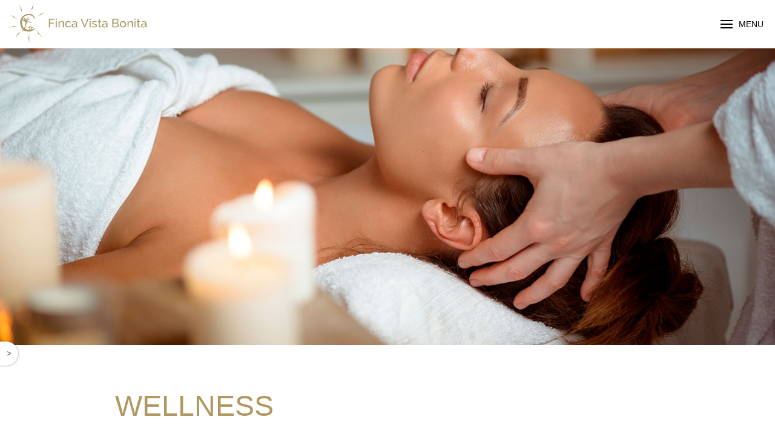

--- FILE ---
content_type: text/html; charset=UTF-8
request_url: https://finca-vistabonita.com/wellness.php?lang=en
body_size: 8318
content:
<!doctype html>
<html class="no-js" lang="en" dir="ltr">
  <head>
    <!-- Global site tag (gtag.js) - Google Analytics -->
    <script async src="https://www.googletagmanager.com/gtag/js?id=UA-90707811-18"></script>
    <script>
      window.dataLayer = window.dataLayer || [];
    </script>

    <!-- Google Tag Manager -->
    <script>(function(w,d,s,l,i){w[l]=w[l]||[];w[l].push({'gtm.start':
    new Date().getTime(),event:'gtm.js'});var f=d.getElementsByTagName(s)[0],
    j=d.createElement(s),dl=l!='dataLayer'?'&l='+l:'';j.async=true;j.src=
    'https://www.googletagmanager.com/gtm.js?id='+i+dl;f.parentNode.insertBefore(j,f);
    })(window,document,'script','dataLayer','GTM-K5Z6J24');</script>
    <!-- End Google Tag Manager -->

    <meta name="robots" content="index, follow">
    <meta charset="utf-8">
    <!-- <meta http-equiv="Content-type" content="text/html; charset=utf-8" />
    <meta http-equiv="Content-Type" content="text/html; charset=ISO-8859-1" /> -->
    <meta http-equiv="x-ua-compatible" content="ie=edge">
    <meta name="viewport" content="width=device-width, initial-scale=1.0">
    <meta name="keywords" content="Finca Vista Bonita, finca Tenerife, apartments tenerife" />
    <meta name="theme-color" content="#000000">
    <meta name="description" content=""/>
    <meta property="og:type" content="website" />
    <meta property="og:url" content="https://finca-vistabonita.com/wellness.php?lang=en" />
    <meta property="og:locale" content="en" />
    <meta property="og:site_name" content="Finca Vista Bonita" />
    <meta property="og:title" content="Finca Vista Bonita"/>
    <meta property="og:description" content="" />
    <meta property="og:image" content="/img/bg-home-01.jpg" />
    <link rel="canonical" href="" />
    <meta name="robots" content="noodp,noydir"/>
    <link href="/img/bg-home-01.jpg" rel="image_src" />
    <title>Finca Vista Bonita</title>
    <link rel="shortcut icon" href="img/favicon.png"/> 

    
    <link rel="stylesheet" href="https://use.typekit.net/mxm6kpl.css">
    <link href="https://fonts.googleapis.com/css?family=Allura|Qwigley|Satisfy&display=swap" rel="stylesheet">

    <link rel="stylesheet" href="_framework/css/uikit.min.css" />
    <link rel="stylesheet" href="css/jquery-ui.css" />
    <link rel="stylesheet" type="text/css" media="all" href="css/daterangepicker.css" />
    <link rel="stylesheet" href="css/font-awesome.min.css" />
    <link rel="stylesheet" href="css/staycreative.css" />
    <link rel="stylesheet" href="css/rgpd.css" />

        <!-- <link rel="stylesheet" type="text/css" href="https://cdn.jsdelivr.net/npm/daterangepicker/daterangepicker.css" />
    <script type="text/javascript" src="https://cdn.jsdelivr.net/jquery/latest/jquery.min.js"></script>
    <script type="text/javascript" src="https://cdn.jsdelivr.net/momentjs/latest/moment.min.js"></script>
    <script type="text/javascript" src="https://cdn.jsdelivr.net/npm/daterangepicker/daterangepicker.min.js"></script> -->

  </head>
<body class="wellness">
  <!-- Google Tag Manager (noscript) -->
<noscript><iframe src="https://www.googletagmanager.com/ns.html?id=GTM-K5Z6J24"
height="0" width="0" style="display:none;visibility:hidden"></iframe></noscript>
<!-- End Google Tag Manager (noscript) -->
<div class="preloader"><img src="img/preloader.svg" alt="preloader logo"></div>
<script>
const POLITICA_URL = "cookies-policy.php?lang=en"
</script>
<div id="rgpd-modal" class="modal">
    <div class="modal-container">
        <div class="modal-body">
            <div class="title-text">
                <p class="title">Cookie Notice</p>
            </div>
            <div id="rgpd-intro-text" class="intro-text">
                <p>This website uses technical cookies necessary for the correct functioning of the website and its services, statistical analysis of browsing statistics and links to social networks.</p>
            </div>
            <form action="" method="post">
                <div id="rgpd-config-block" class="none">
                    <div>
                        <p>Necessary Cookies</p>
                        <label for="rgpd-necesarias" class="or_switch">
                            <input type="checkbox" name="necesarias" id="rgpd-necesarias" class="withSlider" checked disabled >
                            <span class="slider"></span>
                        </label>
                    </div>
                    <div>
                        <p>Analytical Cookies</p>
                        <label for="rgpd-analiticas" class="or_switch">
                            <input type="checkbox" name="analiticas" id="rgpd-analiticas" class="withSlider rgpd-optional-check" >
                            <span class="slider"></span>
                        </label>
                    </div>
                    <div>
                        <p>Commercial Cookies</p>
                        <label for="rgpd-comerciales" class="or_switch">
                        <input type="checkbox" name="comerciales" id="rgpd-comerciales" class="withSlider rgpd-optional-check" >
                            <span class="slider"></span>
                        </label>
                    </div>
                </div>
                <p>
                    <a href="cookies-policy.php?lang=en" target="_blank" title="See Cookies Policy" >
                        See Cookies Policy                    </a>
                </p>
                <div class="rgpd-submit-buttons">
                    <div id="rgpd-submit-div"><input id="rgpd-submit" type="button" value="Accept all"></div>
                    <div id="rgpd-config-div"><input id="rgpd-config" type="button" value="Manage Cookies"></div>
                    <div id="rgpd-selected-div" class="none"><input id="rgpd-selected" type="button" value="Accept configuration"></div>
                    <div id="rgpd-reject-div" class="none"><input id="rgpd-reject" type="button" value="Save only necessary"></div>
                </div>
            </form>
        </div>
    </div>
    <div class="no-modal">
        <div class="rgpd-open-modal-display" title="Display"><span>^</span></div>
        <div class="rgpd-open-modal-show" title="Cookie Notice">Cookie Notice</div>
    </div>
</div><a class="header-logo" href="index.php"></a>
<nav class="uk-navbar-container" uk-navbar uk-sticky="top: 10; bottom: #animation">
  <div class="uk-navbar-left">
    <ul class="uk-navbar-nav">
      <li class="bm-waves"><a href="index.php?lang=en"><span></span>Finca Natur</a></li>
    </ul>
  </div> <!-- /uk-navbar-left -->
  <div class="uk-navbar-right">
    <a class="uk-navbar-toggle uk-hidden@xl" uk-toggle="target: #main-menu; cls: visible-flex"><span uk-navbar-toggle-icon></span> MENU</a>
    <ul class="uk-navbar-nav" id="main-menu">    
    <li ><a href="natur.php?lang=en"><span></span>Finca Natur</a></li>

      <!-- <li class="has-dropdown uk-visible@xl">
        <a>Finca Natur</a>
        <div class="uk-navbar-dropdown">
          <ul class="uk-nav uk-navbar-dropdown-nav">
                          <li><a href="apartamentos.php?id=4">One bedroom</a></li>
                          <li><a href="apartamentos.php?id=5">Two bedrooms</a></li>
                       </ul>
        </div>
      </li>
      <li class="uk-hidden@xl">
        <ul class="uk-nav-default uk-nav-parent-icon" uk-nav>
          <li class="uk-parent">
            <a>Finca Natur</a>
            <ul class="uk-nav uk-navbar-dropdown-nav">
                              <li><a href="apartamentos.php?id=4">One bedroom</a></li>
                              <li><a href="apartamentos.php?id=5">Two bedrooms</a></li>
                         </ul>
          </li>
        </ul>
      </li> -->
  
      <li ><a href="apartamentos.php?lang=en"><span></span>Apartments</a></li>
      <li ><a href="aqua.php?lang=en"><span></span>Aqua Relax</a></li>
     
      <li  class="uk-active" ><a href="wellness.php?lang=en"><span></span>Wellness</a></li>
             <li ><a href="actividades.php?lang=en"><span></span>Activities</a></li>
      <li ><a href="galeria.php?lang=en"><span></span>Gallery</a></li>
      <li ><a href="promociones.php?lang=en"><span></span>Offers</a></li>
      <li ><a href="contacta.php?lang=en"><span></span>Contact</a></li>
      <li class="has-dropdown uk-visible@xl menu-large">
        <a href="?lang=en">English</a>
        <div class="uk-navbar-dropdown">
            <ul class="uk-nav uk-navbar-dropdown-nav">
              <li><a href="index.php?lang=es">Español</a></li>
              <li><a href="index.php?lang=de">Deutsch</a></li> 
            </ul>
        </div> 
      </li>
      <li class="uk-hidden@xl">
        <ul class="uk-nav-default uk-nav-parent-icon" uk-nav>
          <li class="uk-parent">
            <a href="#">English</a>
            <ul class="uk-nav-sub">
                <li><a href="index.php?lang=es">Español</a></li>
                <li><a href="index.php?lang=de">Deutsch</a></li>
            </ul>
          </li>
        </ul>
      </li> 
    </ul>
    </div>
                  
  </nav>
<div class="clear"></div>  <div class="header" id="header">
    
  </div> <!-- /hs-ind -->
  
  <div class="uk-container mask-sec">
	<div id="neo-mask-widget"></div>
</div>
<style>
  .mask-sec {
   	position: absolute;
    bottom: 150px;
    left: 50%;
    width: 1070px;
    transform: translateX(-50%);
    z-index: 100;
  }
  
  @media (max-width: 1078px) {
    .mask-sec {
    width: 100%;
    position: relative;
    bottom: 0;
   }
 }
</style>
<script src="https://bookings.finca-vistabonita.com/mask/js/main.min.js"></script> 
<link rel="stylesheet" href="https://bookings.finca-vistabonita.com/mask/css/main.min.css"/> 
<script>
NeoMaskWidget.init("https://bookings.finca-vistabonita.com", "es", "2Zyd55ihVsmP:SkWkVEbzQ"); 
</script>  
  <div class="intro">
    <div class="uk-container uk-container-small section" uk-scrollspy="cls: uk-animation-fade; target: .uk-container; delay: 500; repeat: true">
      <div uk-grid>
        <div class="uk-width-2-3@m">
          <h1>Wellness</h1>
        </div>
        <div class="uk-width-1-3@m"></div>
        <div class="uk-width-1-4@m"></div>
        <div class="uk-width-3-4@m">
          <p>Everything in the Finca is oriented to your harmony and well-being. We have at your disposal a wide variety of massages and personalized treatments created by Amalia Benítez, Professional of Traditional Chinese Medicine, masseuse with 20 years of experience, bodywork and comprehensive wellness consultant. 
<br> Please contact her for further information and bookings in advance <br>Tel./WhatsApp <a href='tel:0034617287065'><b>(+34) 617 287 065</b></a><br>Email: <a href='mailto:malibeqigong@gmail.com'><b>malibeqigong@gmail.com</b></a></p>
        </div>
      </div>
    </div>
  </div>


  <div class="servicios">
    <div class="bg-grey"></div>
    <div class="uk-container uk-container-medium ">
      <div uk-grid class="uk-grid-large">
        <div class="uk-width-1-2@m ser-ind">
                        <a href="img/pdf/masaje_2023_en.pdf" target="_blank">
                        <div class="img-masaje ser-img uk-position-relative">
              <div class="overlay"></div>
              <div class="uk-position-center text">
                <h4>Massage</h4>
              </div>
              <div class="uk-position-center text-hover">
                <span class="uk-button uk-button-secondary uk-margin-large-top">Download pdf</span>
              </div>
            </div>
          </a>
        </div>
        <div class="uk-width-1-2@m ser-ind ser-ind-left">
                            <a href="img/pdf/sonido_en_nuevo.pdf" target="_blank">
                          <div class="img-sonido ser-img uk-position-relative">
              <div class="overlay"></div>
              <div class="uk-position-center text">
                <h4>Sound</h4>
              </div>
              <div class="uk-position-center text-hover">
                <span class="uk-button uk-button-secondary uk-margin-large-top">Download pdf</span>
              </div>
            </div>
          </a>
        </div>
        <div class="uk-width-1-2@m ser-ind ser-ind">
                            <a href="img/pdf/china_2023_en.pdf" target="_blank">
                          <div class="img-medicina ser-img uk-position-relative">
            <div class="overlay"></div>
              <div class="uk-position-center text">
                <h4>Chinese medicine</h4>
              </div>
              <div class="uk-position-center text-hover">
                <span class="uk-button uk-button-secondary uk-margin-large-top">Download pdf</span>
              </div>
            </div>
          </a>
        </div>
        <div class="uk-width-1-2@m ser-ind ser-ind-left">
                            <a href="img/pdf/especiales_2023_en.pdf" target="_blank">
                          <div class="img-especiales ser-img uk-position-relative">
            <div class="overlay"></div>
              <div class="uk-position-center text">
                <h4>Special treatments</h4>
              </div>
              <div class="uk-position-center text-hover">
                <span class="uk-button uk-button-secondary uk-margin-large-top">Download pdf</span>
              </div>
            </div>
          </a>
        </div>
      </div>
    </div>
  </div>

  <div class="cuencos">
    <div class="uk-container uk-container-large section">
      <div uk-grid>
        <div class="uk-width-2-3@m">
          <div class="img-cuencos"></div>
        </div>
        <div class="uk-width-1-3@m section">
          <h3>Quartz bowls</h3>
          <p>Weekly we offer free meditation with quartz bowls taught by Beatriz Cuadrado Menendez.</p>
          <p>                 <a class="uk-button uk-button-primary uk-text-left" href="img/pdf/clases_QIGONG_en.pdf" target="_blank">
                          Read more</a>
          </p>
        </div>
      </div>
    </div>
  </div>

 

</body>
<div class="clear"></div>
<footer>
  <div uk-grid>
    <div class="uk-width-1-2@m ">
      <a href="index.php?lang=en" class="footer-logo"><img src="img/logo-footer.svg" alt="Finca Vista Bonita"></a>
    </div> <!-- /uk-width-1-3@s -->

    <!-- <div class="uk-width-1-3@m uk-width-1-2@s">   
      <div uk-grid>
        <ul class="footer-ul uk-align-center">
          <li>
            <a href="https://www.facebook.com/pages/Hotel-HC-Mollet-Barcelona/1179291668755857" target="_blank"><i class="icon facebook"></i></a>
          </li>
        </ul>   
      </div>
    </div>  -->
    
    <div class="uk-width-1-2@m ">
      <div uk-grid>
        <ul class="footer-ul uk-width-expand@s">
          <li><a href="natur.php?lang=en">Finca Natur</a></li>
          <li><a href="apartamentos.php?lang=en">Apartments</a></li>
          <li><a href="aqua.php?lang=en">Aqua Relax</a></li>
          <li><a href="wellness.php?lang=en">Wellness</a></li>
          <li><a href="diving.php?lang=en">Diving & Snorkel</a></li>
          <li><a href="galeria.php">Gallery</a></li>
          <li><a href="actividades.php">Activities</a></li>
          <li><a href="promos.php">Offers</a></li>
        </ul>
        <ul class="footer-ul right uk-width-auto@s">
          <li class="footer_menu"></li>
          <li><a href="tel:0034922713078">(+34) 922 713 078</a></li><br>
          <li>C/Portillo 22,</li>
          <li>San Miguel de Abona,</li>
          <li> Tenerife</li>
          <li><a href="mailto:reservation@finca-vistabonita.com">reservation@finca-vistabonita.com</a></li>
          
          <div class="social">
            <a href="https://www.facebook.com/fincavistabonitatenerife/" target="_blank"><i class="icon facebook"></i></a>
          </div>
        </ul>
      </div>
    </div>
  </div> <!-- / uk-grid -->

  <div class="clear"></div>
  <div uk-grid class="bg-autor">
    <div class="uk-width-1-2@m">
      <p class="copyright">© Finca Vista Bonita 2026. All right reserved</p>
    </div> <!-- /uk-width-1-2@s -->
    <div class="uk-width-1-2@m">
      <ul class="footer-submenu uk-list">
        <li><a href="legal-advice.php?lang=en">Legal advise</a></li>
        <li><a href="cookies-policy.php?lang=en">Cookies policy</a></li>
        <li><a href="privacy-policy.php?lang=en">Privacy policy</a></li>
      </ul>
     
    </div> <!-- /uk-width-1-1 -->
    <ul class="autor">
        <p>Powered by <a href='http://www.open-room.com/' target='_blank'>Open Room</a>. Design by <a href='http://staycreative.es/' target='_blank'>staycreative.es</a></p>
      </div>
  </div> <!-- / uk-grid -->

</footer>
 

<script src="js/rgpd.js"></script>
<script src="js/jquery.min.js"></script>
<script src="_framework/js/uikit.min.js"></script>
<script src="js/jquery-ui.js"></script>
<script type="text/javascript" src="js/moment.min.js"></script>
<script type="text/javascript" src="js/moment-local-en.js"></script>
<script>moment.locale('en');</script> 
<script type="text/javascript" src="js/daterangepicker.js"></script>
<script src="js/stay-creative.js"></script>
<script type="text/javascript" src="js/moment.min.js"></script>
<script type="text/javascript" src="js/moment-local-en.js"></script>
<script>moment.locale('en');</script>
<script type="text/javascript" src="js/daterangepicker.js"></script>
<script type="text/javascript">

var lang = pLang();
var portal = 63; //ID portal
var hotel = ""; //ID hotel
var subdominio = "finca-vistabonita"; //default bookings
// counter rooms + adults + kids
var max_hab = 5; var min_hab = 1;
var max_adul = 4; var min_adul = 1;
var max_kids = 2; var min_kids = 0;

$('#reservar').on('click', function(){ 
  var codigoProm = $('#b-voucher-input').val();
  var dateIn = $('#day-ida-hidden').val();
  var dateOut = $('#day-vuelta-hidden').val();
  var ocupacion = $('#habitaciones .counter').html();
  var hotel = $('#hotel-sel').val();  //ID hotel
  
  var rooms = pRooms(ocupacion);
  //si todos los campos obligatorios no estan completos

  var empty_flds = 0;
  $("#buscador_reserva .required").each(function() {
      if(!$.trim($(this).val())) {
          empty_flds++;
      }    
  });

  if(empty_flds){
    UIkit.notification({
      message: 'Please fill the required fields',
      status: 'danger',
      pos: 'top-center',
      timeout: 5000
    });
    $(this).focus();
    return false;
  } else {
    // 
    var url = 'https://'+subdominio+'.open-room.com/BookingEngine/Landing?Request.Action=nueva&Request.PortalCodeOPR='+portal+'&Request.Hotel='+hotel+'&Request.Language='+lang+'&Request.CheckinDate='+dateIn+'&Request.CheckoutDate='+dateOut+'&Request.Occupation='+rooms+'&Request.PromotionalCode='+codigoProm+'&adParams=1';
    window.open(url);
    console.log(url);
  } // required fields 
});

//mis reservas 
$('.b-book').on('click', function(){ 
    if (portal != '') {
      var url = 'https://'+subdominio+'.open-room.com/BookingEntry/BookingEntry?&Request.Language='+lang+'&Request.PortalCodeOPR='+portal;
      window.open(url);
      //console.log(url);
    } else {
      UIkit.notification({
        message: 'Accomodation',
        status: 'danger',
        pos: 'top-center',
        timeout: 5000
      });
    }
  });

// rangepicker
$(function() {
  $('#rangepicker').daterangepicker({
    "autoApply": true,
    "locale": {
        "format": "ddd, DD MMM",
        "separator": " - ",
        "weekLabel": "W",
        "daysOfWeek": ["Su", "Mo", "Tu", "We", "Th", "Fr", "Sa"],
        "dayNames": ["Sunday", "Monday", "Tuesday", "Wednesday", "Thursday", "Friday", "Saturday"],
        "monthNames": [" January", " February", " March", " April", " May", " June", " July", " August", " September", " October", " November", " December"],
        "monthNamesShort": [" Jan", " Feb", " Mar", " Apr", " May", " Jun", " Jul", " Aug", " Sep", " Oct", " Nov", " Dec"],
        "firstDay": 1
    },
    "minDate": "21-01-2026",
    "opens": "center"
  }, function(start, end, label) {
    $('#day-ida-hidden').val(start.format('DD-MM-YYYY'));
    $('#day-vuelta-hidden').val(end.format('DD-MM-YYYY'));
    $('#rangepicker_title').css('display', 'none');
    $('#rangepicker').css('opacity', 1);
  });
});
// rangepicker

$('#hotel-sel').on('change', function(){
  var hotel_sel_val = $(this).find('option:selected').text();
  $('.hotel-sel-con span').html(hotel_sel_val);
});

$('#habitaciones .icon').on("click",  function() {
  var more = $(this).hasClass( "more" );
  var less = $(this).hasClass( "less" );
  if(more){
    var value = getMore('habitaciones');
  } else if (less) {
    var value = getLess('habitaciones');
  }
  
  var number = parseInt(value) + 1;
  $('.hab-value').html(value);
  $('.b-more-beds').empty();

  for (var i = 1; i < number; i++) {
    $('.b-more-beds').append(
      '<div uk-grid class="mt-0 uk-grid-collapse">' +
        '<span class="bmb-title uk-width-1-1">Room ' + i.toString() + '</span>' +
        '<div class="uk-width-expand">' +
          '<span>Adults</span>' +
          '<div class="counter-container" id="adultos_hab_'+value+'_' + i.toString() + '">' +
            '<i class="icon less"></i>' +
            '<div class="counter ac-item">2</div> ' +
            '<i class="icon more"></i>' +
          '</div>' +
        '</div>' +
        '<div class="uk-width-expand">' +
          '<span>Kids</span>' +
          '<div class="counter-container kids-counter" data-ninos-sel="'+value+'_' + i.toString() + '" id="ninos_hab_'+value+'_' + i.toString() + '">' +
            '<i class="icon less"></i>' +
            '<div class="counter kc-item">0</div>' +
            '<i class="icon more"></i>' +
          '</div>' +
        '</div>' +
      '</div>' +
      '<div uk-grid class="uk-grid-collapse">' +
        '<div class="uk-width-1-1 mt-0"><div class="bmb-kids-cont-'+value+'_' + i.toString() + ' bmb-kids-cont uk-grid-collapse" uk-grid></div></div>' +
      '</div>');
    }
});

$(document).on('click','.kids-counter .icon', function(event) {
    var parent = $(this).parent();
    var data_ninos_sel = parent.data('ninos-sel');
    var ninos_number = parent.find('.counter').html();

    $('.bmb-kids-cont-' + data_ninos_sel).empty();
    for (var i = 0; i < ninos_number; i++) {
      $('.bmb-kids-cont-' + data_ninos_sel).append(''+
        '<div class="uk-width-expand">' +
          '<span class="bmb-title">Years '+ (i + 1) +'</span>' +
          '<select required="true" id="ninos_hab_' + data_ninos_sel + '_'+ (i + 1) + '_edad" class="uk-select">' +
            '<option value="0">0</option>' +
            '<option value="1">1</option>' +
            '<option value="2">2</option>' +
            '<option value="3">3</option>' +
            '<option value="4">4</option>' +
            '<option value="5">5</option>' +
            '<option value="6">6</option>' +
            '<option value="7">7</option>' +
            '<option value="8">8</option>' +
            '<option value="9">9</option>' +
            '<option value="10">10</option>' +
            '<option value="11">11</option>' +
            '<option value="12">12</option>' +
          '</select>' + 
        '</div>' +
      '');
    }
  });

  function pLang(){
    var lang = 'en';
    var code;
        switch(lang){ 
          case 'es': code = "1"; break;
          case 'en': code = "2"; break;
          case 'de': code = "3"; break;
          case 'ca': code = "7"; break;
          case 'fr': code = "4"; break;
          case 'it': code = "6"; break;
          case 'ru': code = "2"; break;
          case 'pt': code = "8"; break;
        }
        return code;
    }

    function pRooms(value){
      var number = parseInt(value) + 1;
      var total = "";
      for (var i = 1; i < number; i++) {
        var adults = $('#adultos_hab_'+value +'_'+ i.toString()+' .counter').html();
        var adults_num = parseInt(adults) + 1;
        var adults_e = "";
        
        for (var j = 1; j < adults_num; j++) {
          adults_e = adults_e + "30,";
        }
        adults_e = adults_e.slice(0, -1);

        var kids = $('#ninos_hab_'+ value +'_'+ i.toString() +' .counter').html();
        var kids_num = parseInt(kids) + 1;
        var kids_e = "";
        for (var k = 1; k < kids_num; k++) {
          var kids_edad = $('#ninos_hab_'+ value +'_'+ i.toString() +'_'+ k +'_edad').val();
          kids_e = kids_e + kids_edad + ",";
        }
        if(kids_e != ""){
          kids_e = ","+kids_e.slice(0, -1);
        } else {
          kids_e = kids_e.slice(0, -1);
        }
        total = total + adults_e + kids_e + ';';
      }
      return total;
    }

  function getOcuAdultos(val){
    var i = 0;
    var edad = 30;
    var total = "";
      for (i = 0; i < val; i++) {
           total += edad+',';
      }

      total=total.slice(0,-1);
      return total;
  }


  function getOcuNinos(val){
    var i = 0;
    var edad = 6;
    var total = "";

    if(val != 0 && val != ''){
        for (i = 0; i < val; i++) {
         total += ','+ edad;
        }
    }else{ total = ''; }

      return total;
  }

 //maxima combinacion posible entre ambos selects = 3 personas
 function maxPassenger(valor, id_select){
   var num = (3 - parseInt(valor));
   for(var i = 0; i <= 3; i++) {
      if(i <= num){ 
          $(id_select).children("option[value^=" +i+ "]").show();
        }else{ 
          $(id_select).children("option[value^=" +i+ "]").hide(); 
        }
      }
    }

    /* sumar i restar pax */

    $("body").on("click",".b-more-beds .icon.more", function(){
      var counter_id = $(this).parent().attr('id');
      getMore(counter_id);
    });

    // sumar un pax
    function getMore(id){
      var counter = parseInt($("#"+id+" .counter").text());
      counter = parseInt(counter)+1;
        if(id.indexOf("adultos") >= 0){ //if adultos
          if(counter >= max_adul){
            counter = max_adul;
            $('#'+id+' .icon.more').addClass('disabled');
          } else {
            $('#'+id+' .icon.less').removeClass('disabled');
          }
        } else if(id.indexOf("ninos") >= 0){ //if kids
          if(counter >= max_kids){
            counter = max_kids;
            $('#'+id+' .icon.more').addClass('disabled');
          } else {
            $('#'+id+' .icon.less').removeClass('disabled');
          }
        } else if(id.indexOf("habitaciones") >= 0){ //if hab
          if(counter >= max_hab){
            counter = max_hab;
            $('#'+id+' .icon.more').addClass('disabled');
          } else {
            $('#'+id+' .icon.less').removeClass('disabled');
          }
        }
      $("#"+id+" .counter").text(counter);
      return counter;
    }

    $("body").on("click",".b-more-beds .icon.less", function(){
      var counter_id = $(this).parent().attr('id');
      getLess(counter_id);
    });

    // restar un pax
    function getLess(id){
      var counter = parseInt($("#"+id+" .counter").text());
      counter = parseInt(counter)-1;
        if(id.indexOf("adultos") >= 0){ //if adultos
          if(counter <= min_adul){
            counter = min_adul;
            $('#'+id+' .icon.less').addClass('disabled');
          } else {
            $('#'+id+' .icon.more').removeClass('disabled');
          }
        } else if(id.indexOf("ninos") >= 0){ //if kids
          if(counter <= min_kids){
            counter = min_kids;
            $('#'+id+' .icon.less').addClass('disabled');
          } else {
            $('#'+id+' .icon.more').removeClass('disabled');
          }
        } else if(id.indexOf("habitaciones") >= 0){ //if hab
          if(counter <= min_hab){
            counter = min_hab;
            $('#'+id+' .icon.less').addClass('disabled');
          } else {
            $('#'+id+' .icon.more').removeClass('disabled');
          }
        }
      $("#"+id+" .counter").text(counter);
      return counter;
    }

    // combo info occupancy
    UIkit.util.on('.b-beds', 'beforehide', function () {
      var number_ac_items = 0;
      var number_kc_items = 0;
      $('.ac-item').each(function(index) {
          var number = $(this).text();
          number_ac_items = parseInt(number_ac_items) + parseInt(number);
      });
      $('.kc-item').each(function(index) {
          var number = $(this).text();
          number_kc_items = parseInt(number_kc_items) + parseInt(number);
      });
      if(number_kc_items == 0){
        $('.b-title.hab-num').html('<span class="ac-counter">'+number_ac_items+'</span> Adults');
      } else {
        $('.b-title.hab-num').html('<span class="ac-counter">'+number_ac_items+'</span> Adults, <span class="kc-counter">'+number_kc_items+'</span> Kids');
      }
    });

</script>
</html>


--- FILE ---
content_type: text/css
request_url: https://finca-vistabonita.com/css/staycreative.css
body_size: 66760
content:
/* Developed entirely by staycreative.es */

/* font-family: 'Playfair Display', serif; */


/* reset ui kit */
.uk-link:hover, a:hover{text-decoration: none;}
.uk-navbar-container:not(.uk-navbar-transparent) {z-index: 2;background-color: transparent;}

/* Generals */
html, body{font-family: 'Raleway', sans-serif; font-weight: 400;text-rendering: optimizeLegibility;-webkit-font-smoothing: antialiased;-moz-font-smoothing: antialiased;}
p{font-family: 'Raleway', sans-serif; color: #000000;text-align: left;font-weight: 400; line-height: 1.8; font-size: 1rem; margin-top: 5px;}
h1, h2, h3, h4, h5, h6{font-family: 'Raleway', sans-serif; font-weight: 400;font-style: normal; color: #000000; text-transform: Uppercase;}
h2{font-weight: 400;}
h5 span {font-family: 'Playfair Display', serif; font-size: 1.4rem; color: #af9961; text-transform: initial; font-weight: 700;}
h1 span,h2 span,h3 span,h4 span,h6 span{font-family: 'Raleway', sans-serif; font-weight: 400;font-style: normal; color: #000000; font-size: 80%; display: block; text-transform: uppercase;}
ul {padding-left: 0px;}
li {text-decoration:none; list-style-type: none; color: #000000;font-size: 0.9rem;}
p b {font-size: 1.1rem; color: #af9961;}
:focus {outline: none;}



/* Buttons */
.uk-button{border-radius: 0 !important; font-family: 'Playfair Display', serif; font-weight: 700; border:0;line-height: 1.5;text-transform: lowercase;font-size: 1rem;-webkit-appearance: none !important;border-radius: 0;-webkit-transition: ease-in-out, .35s ease-in-out;transition: ease-in-out, .35s ease-in-out; padding: 0; text-transform: initial;}

.uk-button-default{color: white;  background-color: transparent; }
/* .uk-button-default:hover{} */

.uk-button-primary{color: #000000; background-color: transparent; color: #af9961; padding:0;  width: 100%;-webkit-transition: ease-in-out,  .35s ease-in-out;transition: ease-in-out, .35s ease-in-out; }
.uk-button-primary:after {content: ""; width: 7px; height: 14px; position: absolute; background-image: url(../img/assets-sprite.svg); background-position: -30px -17px; z-index: 0; background-size: 1000px 500px; margin-left: 5px; margin-top: 7px;}
.uk-button-primary:hover:after {margin-left: 10px;}
.uk-button-primary:hover{background-color: transparent; color: #af9961;}
.uk-button-primary:active, .uk-button-primary.focus {color: #af9961;}

.uk-button-primary:focus, .uk-button-primary:hover {background-color: transparent;color: #af9961;}


.uk-button-primary-left{color: #000000; background-color: transparent; color: #af9961; padding:0;  width: 100%;-webkit-transition: ease-in-out,  .35s ease-in-out;transition: ease-in-out, .35s ease-in-out; }
.uk-button-primary-left:before {content: ""; width: 7px; height: 14px; position: absolute; background-image: url(../img/assets-sprite.svg); background-position: -20px -17px; z-index: 0; background-size: 1000px 500px; margin-left: -14px; margin-top: 7px;}
.uk-button-primary-left:hover:before {margin-left: -20px;}
.uk-button-primary-left:hover{background-color: transparent; color: #af9961;}
.uk-button-primary-left:active, .uk-button-primary.focus {color: #af9961;}


.uk-button-secondary{color: #000000; background-color: transparent; color: white; padding:0;  width: 100%;-webkit-transition: ease-in-out,  .35s ease-in-out;transition: ease-in-out, .35s ease-in-out; }
.uk-button-secondary:after {content: ""; width: 9px; height: 14px; position: absolute; background-image: url(../img/assets-sprite.svg); background-position: -36px -17px; z-index: 0; background-size: 1000px 500px; margin-left: 5px; margin-top: 7px;}
.uk-button-secondary:hover:after {margin-left: 10px;}
.uk-button-secondary:hover{background-color: transparent; color: white;}
.uk-button-secondary:active, .uk-button-secondary.focus {color: white;}

/* uk notification */
.uk-notification-message{background-color: white;border: 1px solid #eee;}

/* breadcrumbs */
.uk-breadcrumb li a, .uk-breadcrumb li span{font-size: 0.7rem;text-transform: uppercase;}
.uk-breadcrumb>:nth-child(n+2):not(.uk-first-column)::before {margin: -1px 10px 0;vertical-align: middle;}

    /* form */
    .form .uk-grid>.uk-grid-margin {margin-top: 0 !important; padding-top: 0 !important;}
    .form {margin-bottom: 10vh;}
    .form input[type=text],.form input[type=email],.form input[type=number],.form select,.form textarea{margin-top: 20px; padding: 10px 10px;border:0;background-color: transparent; box-shadow: none;border-radius: 0; height: 60px;margin-bottom: 0;color: #999;border-bottom: 1px solid #000000; font-size: 0.8rem;}
    .form input[type=text]:focus,.form input[type=email]:focus,.form input[type=number]:focus,.form select:focus,.form textarea:focus{border-bottom: 1px solid #af9961;}
    .form select{padding-right: 30px;font-size: 0.8rem;height: 60px !important;}
    .form textarea{margin-bottom: 10px;padding: 10px; min-height: 120px;} 
    .form input::-webkit-input-placeholder, .form input:-moz-placeholder, .form input::-moz-placeholder, .form input:-ms-input-placeholder, .form textarea::-webkit-input-placeholder,.form textarea:-moz-placeholder, .form textarea::-moz-placeholder, .form textarea:-ms-input-placeholder {color: #000000;font-size: 0.8rem;}
    .form small{color: #000000;float: left;margin-bottom: 30px; margin-top: 30px; color: #999; }
    .form .uk-checkbox:focus, .form .uk-radio:focus {border-color: #929084;}
    .form .uk-checkbox:checked, .form .uk-checkbox:checked:focus {background-color: #929084;}
    .form .uk-radio-label{font-size: 0.8rem;cursor: pointer;}
    .form .uk-radio:checked, .form .uk-radio:checked:focus {background-color: #580158;}
    .form .g-recaptcha{float: left;}
    .form .uk-button{border-radius: 0;margin: 10px 0;}
    .uk-input:focus, .uk-select:focus, .uk-textarea:focus {background-color: transparent;}


/* Hacks */
.clear{clear: both;}
.overlay{background-color: rgba(161,139,97,0.6);position: absolute;top: 0;left:0;width: 100%;height: 100%; z-index: 1;}
.overlay-light{background-color: rgba(255,255,255,0.3);position: absolute;top: 0;left:0;width: 100%;height: 100%;z-index: 1;}
.overlay-dark{background-color: rgba(00,00,00,0.5);position: absolute;top: 0;left:0;width: 100%;height: 100%;z-index: 1;}
.section{padding: 10vh;}
.section-h{padding: 10vh 10vh 0vh 10vh;}
.section-text{padding: 5vh;}
.no-padding{padding: 0 !important;}
.scrolloff{pointer-events: none;}
.p-0{padding: 0 !important;}
.mt-50{margin-top: 50px !important;}
.mt-0{margin-top: 0 !important;}
.ml-0{margin-left: 0 !important;}
.gradient-white{position: absolute;width: 100%;height: 100%;top: 0;left: 0;background: transparent;background: -webkit-linear-gradient(left, rgba(255,255,255,0.8) , transparent); background: -o-linear-gradient(right, rgba(255,255,255,0.8) , transparent);background: -moz-linear-gradient(right, rgba(255,255,255,0.8) , transparent);background: linear-gradient(to right, rgba(255,255,255,0.8) , transparent);z-index:-1;}
.dark-bg-2{background-color: #00609C;}
.dark-bg-3{background-color: #94bed3;}
.visible-flex{display: flex !important;}
.left {float: left !important;}
.right {float: right !important;}
.center {text-align: center !important; margin: 0 auto !important;}
.mb-5 {margin-bottom: 5vh;}
.m-left:after {left:65px !important;}
.turquesa {color: #42D1B7 !important; }
.bg-white {background-color: white;}
.no-b {border:0 !important; padding: 0 !important;}
.mt-30 {margin-top: 30px;}
.mt-10 {margin-top: 10vh;}
.shadow {box-shadow: 0 4px 8px 0 rgba(0, 0, 0, 0.1), 0 6px 20px 0 rgba(0, 0, 0, 0.1);}
.relative {position: relative !important;}
.bg-grey {background-color: rgba(128,128,97, 0.1) !important;}

/* Icons */
.icon{background-image: url('../img/assets-sprite.svg');display: inline-block; background-size: 1000px 500px;-webkit-transition: ease-in-out,  .35s ease-in-out;transition: ease-in-out, .35s ease-in-out;}
.icon-ind {position: relative;}
.icon.facebook{width: 35px;height: 35px;background-position: -0px -160px;}


.icon.mail{width: 32px; height: 22px; background-position: -220px -175px;}

.icon.pool{width: 50px; height: 50px; background-position: -0px -170px;}
.icon.parking{width: 50px; height: 50px; background-position: -50px -170px;}
.icon.rec{width: 50px; height: 50px; background-position: -100px -170px;}
.icon.wifi{width: 50px; height: 50px; background-position: -150px -170px;}
.icon.taq{width: 50px; height: 50px; background-position: -200px -170px;}


.icon.a-cama{width: 100px; height: 100px; background-position: -0px -220px;}
.icon.a-sofa{width: 100px; height: 100px; background-position: -100px -220px;}
.icon.a-personas{width: 100px; height: 100px; background-position: -200px -220px;}
.icon.a-metros{width: 100px; height: 100px; background-position: -300px -220px;}
.icon.a-cocina{width: 100px; height: 100px; background-position: -400px -220px;}
.icon.a-placa{width: 100px; height: 100px; background-position: -0px -320px;}
.icon.a-lavanderia{width: 100px; height: 100px; background-position: -100px -320px;}
.icon.a-bano{width: 100px; height: 100px; background-position: -200px -320px;}
.icon.a-tv{width: 100px; height: 100px; background-position: -300px -320px;}
.icon.a-utensilios{width: 100px; height: 100px; background-position: -400px -320px;}

.icon.s-pool{width: 75px; height: 75px; background-position: -250px -145px;}
.icon.s-varios{width: 75px; height: 75px; background-position: -325px -145px;}
.icon.s-rec{width: 75px; height: 75px; background-position: -400px -145px;}
.icon.s-ext{width: 75px; height: 75px; background-position: -475px -145px;}
.icon.s-ocio{width: 75px; height: 75px; background-position: -550px -145px;}
.icon.s-trans{width: 75px; height: 75px; background-position: -625px -145px;}
.icon.s-comida{width: 75px; height: 75px; background-position: -700px -145px;}
.icon.s-apa{width: 75px; height: 75px; background-position: -775px -145px;}
    

/* Cookies */
#cookieMessageWrapper{width: 100%;background: rgba(174, 174, 174, 0.9);position: fixed;left: 0;bottom: 0;text-align: center;padding: 0;z-index: 997;}
#cookieMessage{width: 90%;padding: 3px 0 3px 0;margin: 0 auto;position: relative;}
#cookieMessage p{font-size: 12px;line-height: 16px;margin-bottom: 5px;color: white;text-align: center;}
#cookieMessage p b{font-size: 12px !important; font-weight: 700 !important;}
#cookieMessage a{font-size: 12px;color: white;}
#cookieMessage:after{content: "."; display: block; height: 0; clear: both; visibility: hidden;}
#cookieClose{display: inline-block;padding: 5px 10px;text-decoration: none;background: #af9961;margin-top: 6px;cursor: pointer;color: white !important;}

/* Main */
.preloader{position: fixed;z-index: 999;width: 100vw;height:100vh;top: 0;left: 0; background-color: #af9961;}
.preloader img{position: absolute;top: calc(50vh - 100px);left: calc(50vw - 110px);width: 220px;height: auto;}
.header{background-repeat: no-repeat;background-position: center;background-size: cover; width:100%; min-height:80vh; z-index: -1; /* -webkit-box-shadow: 0px 0px 5px 0px rgba(00,00,00,0.3); -moz-box-shadow: 0px 0px 5px 0px rgba(00,00,00,0.3); box-shadow: 0px 0px 5px 0px rgba(00,00,00, 0.3); */ margin-top: -85px;}

.header h1 {color: white; z-index: 2; position: relative; text-align: center; margin-left: 10%; padding-top: 25vh;font-weight: 700;   max-width: 80%;     text-shadow: 0 0 10px #666; font-size: 3.5rem;}
.header h1 span {color: white; font-weight: 400; font-size: 70%; display: block;text-shadow: 0 0 10px #666;}
.page .header{min-height:50vh;}
.header h2{color: white; text-align: right; padding-bottom: 20vh; padding-right: 20vh; z-index: 1;}
.header h2 span{font-size: 60%;font-weight: 400;display: block;}
.is-stuck .header-logo{margin:10px;width: 300px;height: 32px;}
.page .header h1{margin: 10vh 5vh;}
.page .header .header-logo{background-image: url('../img/logo-header.svg');margin: 20px 0 0 20px;width: 100px;height: 100px;}

.menu-bg{height: 90px;background-color: #000000;margin-top: -90px;}
.page-intro h1{text-align: left;color: #000000;font-weight: 700;margin-bottom: 0;}
.page-intro h1:after{display: none;}
.page-intro h1 span{display: block;font-size: 60%;}
.page-intro p{text-align: left;margin: 20px 0;}

.social-header { z-index: 4; height: 40px; width: 40px; position: relative; top: 25vh;}
.sticky-social-header{z-index: 3 !important; margin-top: -80px;}

.sticky-social-header.uk-active .icon.facebook-h {top: 90px;}
.sticky-social-header.uk-active .icon.blog-h {top: 90px;}



    /* menu */
    .uk-navbar {display: flex; position: relative; width: 100%;}
    .uk-navbar .contact-header {width: 100px; background-color: #000000;-webkit-transition: ease-in-out,  .35s ease-in-out;transition: ease-in-out, .35s ease-in-out;}
    .uk-navbar .contact-header:hover {width: 100px; background-color: #af9961;}
    .uk-navbar-nav#main-menu {margin-right: 4vh;}
    .uk-navbar-nav>li>a{height: 75px; font-weight: 600;  text-transform: initial; color: #ffffff; padding: 0 15px 0 15px; font-size: 0.9rem;  font-family: 'Raleway', sans-serif; }
    .uk-navbar-dropdown-nav {line-height: 2;}
    .uk-navbar-nav>li.uk-active>a{color: #af9961 !important;text-shadow: none;}
    .uk-navbar-nav>li>a:active{color: #af9961 !important; text-shadow: none;}
    .uk-navbar-nav>li>a:hover{color: #af9961;text-shadow: none;}
    .uk-navbar-left {padding-left: 2vh;}
    .uk-navbar-dropdown-nav>li>a{ color: #000000;text-transform: Initial;height: auto; font-weight: 600;}
    .uk-navbar-dropdown-nav>li>a:hover, .uk-navbar-nav>li>a.uk-open{color: #af9961;}
    .uk-navbar-toggle {color: white !important; }
    .uk-navbar.uk-active .uk-navbar-toggle {color: #000000 !important;z-index: 5; }
    .has-dropdown{position: relative;}
    
    .has-dropdown a{padding: 0 3px 0 15px !important; }

    .has-dropdown:after{content: ""; display: inline-block; width: 12px; height: 6px; background-image: url(../img/assets-sprite.svg); background-position: -35px 0px; position: absolute; top: 38px; right: -15px; background-size: 1000px 500px;}
    .uk-navbar.uk-active .has-dropdown:after{background-position: -50px -0px;}
    .bm-waves a{padding: 0 !important;font-size: 0 !important;margin:0 !important;}
    .bm-waves a:hover,.bm-waves a:focus, .bm-waves a:visited{font-size: 0;}
    .bm-waves span{width: 230px; height: 85px; background-image: url(../img/logo-header.svg); background-size: contain;  background-repeat: no-repeat; background-position: left center; }
    #book-now-button{background-color: #513d35;color: white;display: none;}
    #book-now-button a{color: white;font-size: 1.2rem;padding: 2rem 4rem;}
    .uk-navbar-container.uk-active{background-color: white;width: 100vw !important; height: 80px;}
    .uk-navbar-container.uk-active .bm-waves span{width: 230; height: 85px; background-image: url(../img/logo-header-c.svg); background-size: contain; background-repeat: no-repeat; background-position: left center;  margin-top: -2px; }
    .uk-navbar-container.uk-active .uk-navbar-nav>li>a{color: #000000; }
    .uk-navbar-container.uk-active .uk-navbar-nav>li>a:hover{color: #af9961; }
    .uk-navbar-container.uk-navbar.uk-active .uk-navbar-left{opacity: 1;z-index: 5;}
/* 
    .uk-navbar-container.uk-navbar.uk-active  {background-color:  !important;} */




    /* buscador header */
    .buscador.uk-container.uk-container-small {padding-left: 0 !important; padding-right: 0 !important;}
    #buscador_reserva{width: 100%;background-color: rgba(42,44,55,0.3);position: relative;z-index: 1;padding: 15px;box-sizing: border-box;padding-bottom: 35px;}
    /* .buscador {box-shadow: 0 4px 8px 0 rgba(0, 0, 0, 0.1), 0 6px 20px 0 rgba(0, 0, 0, 0.1);} */
    .b-book{position: relative;font-size: 0.8rem;cursor: pointer;display: block; right: 10px; bottom: 8px;text-align: right;margin: 5px 10px 0 10px !important;text-decoration: underline; color: white;}
    .b-book:hover {color: #af9961;}
    .mis-reservas {text-align: center; color: #000000; margin-top: 35px;}
    .mis-reservas:before {content: "";display: inline-block;width: 10px;height: 10px;background-image: url('../img/assets-sprite.svg');background-position: -160px 0;position: absolute; background-size: 1000px 500px; margin-left: -15px; margin-top: 5px;}
    .promo { height: 80px; text-align: center; margin-top: 20px;}
    .promo h5 {color: #000000; text-align: center; font-weight: 400; margin-top: 8px;}
    .promo .b-voucher-input {height: 20px; width: 100%; padding-top: 10px;}
    .promo .b-voucher-input::placeholder {color:  #000000; opacity: 0.5; font-size: 0.9rem; font-family: 'Raleway', sans-serif;}
    .form input::-webkit-input-placeholder , .form input:-moz-placeholder , .form input::-moz-placeholder, .form input:-ms-input-placeholder {height: 30px; width: 100%;}
    /*#reservar {}*/
    .kids-years {height: 50px;}

    /* counter */
    .counter-container{position: relative;width:80px; padding-bottom: 10px; margin: 0 auto;}
    .counter{position: relative;padding: 0 30px; display: inline-block;height:30px;width: 20px;text-align: center;line-height: 1.9; color:#000000;}
    .b-more-beds span{display: block;}
    .b-more-beds .uk-width-expand{position: relative;padding: 0 5px;}
    .icon.less{content: ""; display: inline-block; width: 25px; height: 25px; background-image: url(../img/assets-sprite.svg); background-position: -400px -0px; text-align: center; background-color:#af9961;border-radius:25px;cursor:pointer;position: absolute;z-index:1;top: 2px;left: 2px;}
    .icon.more{content: ""; display: inline-block; width: 25px; height: 25px; background-image: url(../img/assets-sprite.svg); background-position: -430px -0px; text-align: center; background-color:#af9961;border-radius:25px;cursor:pointer;position: absolute;z-index:1;top: 2px;right:2px;}
    .icon.kids_less{content: ""; display: inline-block; width: 25px; height: 25px; background-image: url(../img/assets-sprite.svg); background-position: -400px -0px; text-align: center; background-color:#af9961;border-radius:25px;cursor:pointer;position: absolute;z-index:1;top: 2px;left: 2px;}
    .icon.kids_more{content: ""; display: inline-block; width: 25px; height: 25px; background-image: url(../img/assets-sprite.svg); background-position: -430px -0px; text-align: center; background-color:#af9961;border-radius:25px;cursor:pointer;position: absolute;z-index:1;top: 2px;right:2px;}
    .icon.more.disabled, .icon.less.disabled, .icon.kids_more.disabled, .icon.kids_less.disabled{background-color: #999;}
    .b-beds.uk-dropdown.uk-open.uk-dropdown-top-left {/*background-color: #000000;*/}   
    .sticky-buscador{z-index: 1 !important; margin-top: -115px;}
    .sticky-buscador.uk-active{ margin-top: 90px !important;/*background-color: rgb(248, 248, 248);*/ background-color: white; box-shadow: 0 4px 8px 0 rgba(0, 0, 0, 0.1), 0 6px 20px 0 rgba(0, 0, 0, 0.1);}
    .sticky-buscador{z-index: 1 !important;}
    .sticky-buscador.uk-active{ margin-top: 80px !important; border-top: 1px solid #000000; }
    .sticky-buscador.uk-active .b-datepicker {height: 90px !important; z-index: 5 !important;}
    .sticky-buscador.uk-active .b-book {bottom: -50px; color: white; background-color: #000000; width: auto; height: 15px; padding: 13px; right: -10px;}
    .sticky-buscador.uk-active .b-book:hover {color: #af9961;}
        /* datepicker skin */
        /* .ui-widget {background: #000000;border: 1px solid #000000;}
        .ui-datepicker {padding: 0; margin-top: 25px;}
        .ui-datepicker-header {border: none;background: #000000;font-weight: normal;font-size: 11px;text-transform: uppercase;color: white;font-weight: 700;border-radius: 0;}
        .ui-datepicker-header .ui-state-hover {background: transparent;border-color: transparent;cursor: pointer;border-radius: 0;-webkit-border-radius: 0;-moz-border-radius: 0;}
        .ui-datepicker .ui-datepicker-title {margin-top: 1.5em;margin-bottom: 1em;}
        .ui-datepicker .ui-datepicker-prev-hover,.ui-datepicker .ui-datepicker-next-hover,.ui-datepicker .ui-datepicker-next,.ui-datepicker .ui-datepicker-prev {top: 1.7em;border:none;}
        .ui-datepicker .ui-datepicker-prev-hover {left: 2px;}
        .ui-datepicker .ui-datepicker-next-hover {right: 2px;}
        .ui-datepicker .ui-datepicker-next span,.ui-datepicker .ui-datepicker-prev span {background-image: url(../img/ui-icons_ffffff_256x240.png);background-position: -32px -32px;margin-top: 0;top: 0;font-weight: normal;}
        .ui-datepicker .ui-datepicker-prev span {background-position: -96px -32px;}
        .ui-datepicker .ui-datepicker-prev-hover span {background-position: -96px -48px;}
        .ui-datepicker .ui-datepicker-next-hover span {background-position: -32px -48px;}
        .ui-datepicker table {margin: 0;}
        .ui-datepicker th {padding: 1em 0;color: #000000;font-size: 8px;font-weight: normal;text-transform: uppercase;border: none;border-top: 1px solid #CBCBCB;}
        .ui-datepicker td {border: none;padding: 0;}
        td .ui-state-default {background: transparent !important;border: none;text-align: center;padding: 1em 0;margin: 0;font-weight: normal;color: white !important;font-size: 12px;border:0 !important;text-align: center !important;}
        td .ui-state-active,td .ui-state-hover {background: #e2333f;border-radius: 4px;-webkit-border-radius: 4px;-moz-border-radius: 4px;} */
        
        /* .uk-navbar-container.uk-navbar.uk-sticky.uk-active.uk-sticky-fixed.uk-sticky-below .ui-datepicker {margin-top: 30px !important;}
        .ui-datepicker.ui-widget.ui-widget-content.ui-helper-clearfix.ui-corner-all {margin-top: 25px; }
        .sticky-buscador.uk-sticky.uk-active.uk-sticky-below.uk-sticky-fixed .ui-datepicker.ui-widget.ui-widget-content.ui-helper-clearfix.ui-corner-all {margin-top: 30px; } */
        .b-beds.uk-dropdown.uk-open.uk-dropdown-bottom-left {margin-top: 25px !important; background-color: #ffffff;}

    /* .uk-form-div{position: relative;padding: 0 !important;} */
    .b-datepicker{height: 95px;border: 0;padding: 0;width: 100%;background-color: transparent; cursor: pointer; text-align: center;color: transparent !important;font-size: 0.8rem;line-height: 4.8;position: relative;z-index: 1;top: -95px;}
    .b-datepicker::-webkit-input-placeholder, .b-datepicker:-moz-placeholder,.b-datepicker::-moz-placeholder,.b-datepicker:-ms-input-placeholder {  color: white !important;}
    .b-hotel{width: 100%; padding-top: 20px; position: relative;}
    .b-hotel:after{content: "";width: 25px;height: 25px;position: absolute;bottom: 25px;background-image: url('../img/assets-sprite.svg');background-position: 0 -75px;right: 10px;z-index: 0; background-size: 1000px 500px;}
    .b-hotel select.uk-select{font-weight: 700;color: #000000;width:100%;cursor: pointer;height: 80px !important;border:0; border-right:1px solid #000000;line-height: 5.6;padding-left: 10px;font-size: 0.9rem;background: none !important;z-index: 1;position: relative; }

    .uk-notification-message{font-size: 1rem;}
    .uk-notification{width: 400px;}
    .uk-notification-top-center{margin-left: -200px;}
    .buscador .uk-dropdown {min-width: 320px !important; left: 0 !important; overflow: hidden;height: auto;}
    .buscador .b-more-beds .uk-grid>.uk-grid-margin {margin-top: 5px !important;}
    .buscador .uk-select:not([multiple]):not([size]) {border: 1px solid #af9961; color: #000000; border-radius: 5px; background-color: transparent}
    .uk-select:not([multiple]):not([size]) {background-image:  url("data:image/svg+xml;charset=UTF-8,%3Csvg%20width%3D%2224%22%20height%3D%2216%22%20viewBox%3D%220%200%2024%2016%22%20xmlns%3D%22http%3A%2F%2Fwww.w3.org%2F2000%2Fsvg%22%3E%0A%20%20%20%20%3Cpolygon%20fill%3D%22%23666%22%20points%3D%2212%201%209%206%2015%206%22%20%2F%3E%0A%20%20%20%20%3Cpolygon%20fill%3D%22%23666%22%20points%3D%2212%2013%209%208%2015%208%22%20%2F%3E%0A%3C%2Fsvg%3E%0A");}



    /* BUSCADOR NUEVO*/
    .sticky-buscador .uk-form-div:nth-child(3), .sticky-buscador .uk-form-div:nth-child(4){margin-top: 15px;}
    .sticky-buscador {margin-top: -215px !important; width: 700px; margin: 0 auto 30px; height: auto;}
    .sticky-buscador.uk-active{width: 100% !important;max-width: 100% !important; z-index:1 !important;}
    .sticky-buscador.uk-active .uk-form-div{width: 25% !important;padding: 0 !important;border-left:1px solid #000000;margin: 0;}
    .sticky-buscador.uk-active .uk-form-div:first-child{border-left:1px solid #000000;}
    .sticky-buscador.uk-active #buscador_reserva {height: 60px;padding:0;}
    .sticky-buscador.uk-active .bh .header-search {height: 60px;margin: 0 !important;}
    .sticky-buscador.uk-active .uk-form-div.con-book {width: 100% !important; height: 60px;}
    .sticky-buscador.uk-active .bh .reservas .con {border-top: 0;}
    .sticky-buscador.uk-active .bh .reservas .promo {border-top: 0; }
    .sticky-buscador.uk-active .bh .rooms .con .hab-value{padding-left: 70px;}
    .buscador {margin: 0 auto;}
    .bh .hotel-sel-con .con{position: relative;background-color: white; height: 60px;}
    .bh .hotel-sel-con .con .hotel {font-size: 1rem; font-weight: 700; margin-top: 1px;}
    .bh .hotel-sel-con .uk-select#hotel-sel{border: 0;background-color: transparent;color: white;border-radius: 0;height: 60px;text-align: center;position: relative;z-index: 1;font-size: 0;}
    .bh .hotel-sel-con span{position: absolute;width: 100%;text-align: center;margin-top: 20px;color: #000000;z-index: 0;}
    .bh .dates {height: 60px; position: relative;}
    .bh .dates .ida-vuelta {text-align: center; height: 60px;}
    .bh .dates .ida-vuelta .con {height: 60px; width: 100%;position: relative; color: #000000;background-color: white;}
    .bh .dates .ida-vuelta #rangepicker_title {position: absolute; width: 100%; left: 0; top: 20px;}
    .bh .dates .ida-vuelta #rangepicker{opacity: 0;font-family: 'Raleway', sans-serif;font-weight: 700;font-size: 1rem;text-transform: uppercase;}
    .bh .dates .ida-vuelta #rangepicker span{font-weight: 400;}
    .bh .dates .daterange {border: 0;padding: 0;width: 100%;background-color: white; cursor: pointer; text-align: center;color: #000000 !important;position: relative;z-index: 1; height: 60px;font-size: 0.9rem;}
    .bh .rooms {height: 60px; position: relative;}
    .bh .rooms .con {height: 60px; position: relative; width: 100%; left: 0; top: 0; color: #000000; background-color: white;}
    .bh .rooms .con .hab-value { position: relative;width: 100%;left: 0px;top: 20px;text-align: left;font-weight: 700;color: #000000;z-index: 3;padding-left: 90px;box-sizing: border-box;opacity: 0;}
    .bh .rooms .con .b-title.hab-num {position: absolute; width: 100%; left: 0; top: 20px; text-align: center; }
    .bh .rooms .con .b-title.hab-num .ac-counter, .bh .rooms .con .b-title.hab-num .kc-counter{font-weight: 700;}
    .bh .rooms .con .b-beds {position: relative; width: 100%; left: 0; top: 20px; height: 240px;overflow-y: auto;}
    .bh .rooms .con .hv-title {font-weight: 700; color: #000000; margin-bottom: 5px; font-size: 0.8rem; text-transform: uppercase; text-align: center;}
    .bh .rooms .con .b-more-beds span {color: #000000; text-align: center; font-size: 0.7rem;text-transform: uppercase;font-weight: 700;margin-top: 5px;}
    .bh .rooms .con .b-more-beds .bmb-kids-cont{margin-bottom: 5px;margin-left: 0;}
    .bh .code {height: 60px;}
    .bh .reservas .promo {height: 60px; margin-top: 0;position: relative;background-color: white;}
    .bh .reservas .promo small {color: #000000; position: absolute; bottom: 4px; text-align: center; width: 100%; left: 0;}
    .bh .reservas .promo .b-voucher-input {border: 0; height: 55px; padding-top: 0; text-align: center; font-size: 1rem; color: #000000; width: calc(100% - 2px);}
    .bh .reservas {height: 60px;}
    .bh .reservas .con-book {background-color: #af9961; -webkit-transition: ease-in-out,  .35s ease-in-out;transition: ease-in-out, .35s ease-in-out;}
    .bh .reservas .b-book{height: 59px; width: 100%; text-align: center; cursor: pointer;-webkit-transition: ease-in-out,  .35s ease-in-out;transition: ease-in-out, .35s ease-in-out;}
    .bh .reservas .b-book:hover{background-color: rgba(27, 195, 234, 0.8)}
    .bh .reservas .b-book span {top: 20px; color: white; -webkit-transition: ease-in-out,  .35s ease-in-out;transition: ease-in-out, .35s ease-in-out;text-transform: uppercase;font-weight: 700;font-size: 0.8rem;display: block;}
    .bh .reservas .b-book:hover span {color: #000000; }
    .bh .b-send {background-color:#af9961; border: 0; height: 60px; padding: 0; color: white; -webkit-transition: ease-in-out,  .35s ease-in-out;transition: ease-in-out, .35s ease-in-out;}
    .bh .b-send:hover{background-color: #000000    !important;}
    .bh .buscador .uk-select:not([multiple]):not([size]) {background-color: transparent !important;}

    .uk-button.bb-close {background-color: #000000 !important; padding: 1rem 2rem; }
    .uk-button.bb-close:after {display: none;}
    .uk-button.bb-close:hover {background-color: #af9961 !important; color: white; }

            /*DATERANGEPICKER*/
            .daterangepicker {background-color: white !important;box-shadow: 0 4px 8px 0 rgba(0, 0, 0, 0.1), 0 6px 20px 0 rgba(0, 0, 0, 0.1);font-family:  'Montserrat', sans-serif !important; border: 1px solid #af9961 !important; z-index: 3 !important;}
            .daterangepicker .calendar-table th, .daterangepicker .calendar-table td {color: #000000;}
            .daterangepicker td.active, .daterangepicker td.active:hover {background-color: #000000 !important;}
            .daterangepicker td.in-range {background-color: #af9961 !important;}
            .daterangepicker td.start-date, .daterangepicker td.end-date {background-color: #000000 !important; color : white;}
            .daterangepicker td.off.available, .daterangepicker td.disabled, .daterangepicker option.disabled{opacity: 0.2;}
            .daterangepicker td.off.in-range, .daterangepicker td.off.start-date, .daterangepicker td.off.end-date{background-color:transparent !important;}
            
            .icons-bottom{display: none;}

.container {width: calc(100% - 20vh); margin-left: 20vh;}
/* .intro {margin-top: 10vh; } */

/* BANNER HEADER */
.banner-header {background-color: #ffffff; max-width: 320px; margin-top: 120px; border-left: 4px solid #af9961; border-top: 4px solid #af9961; border-bottom: 4px solid #af9961; /* border-right: 4px solid #af9961; */}
.banner-header .text {padding: 20px;}
.banner-header .text h3 {font-size: 1.4rem; margin-bottom: 0px;text-align: center; margin-top: -5px;color: #af9961; font-weight: 700; font-weight: 700;}
.banner-header .text h3 small {font-size: 0.5rem; position: relative; top: -4px; font-weight: 900;}
.banner-header .text h3 span {font-size: 1.8rem; font-weight: 800; color: #af9961; line-height: 1.1; margin-top: 10px;}
.banner-header .text h4 {margin-bottom: 0px; color: #af9961; text-align: center;  margin-top: 0px; font-weight: 700; font-size: 0.9rem;}
.banner-header .text p {line-height: 1; font-size: 2.2rem; margin-top: 0px; margin-bottom: 0px;text-align: center; color:#af9961; font-weight:900; text-transform: uppercase; }
.banner-header .text h5 {font-size: 1rem; color: #af9961; line-height: 1.1; margin-top: 10px; text-align: center; margin-bottom: 10px;} 

/* BANNER VINO */
.banner-promo {background-color: #af9961; max-width: 320px; margin-top: 20px; border-left: 4px solid #af9961; border-top: 4px solid #af9961; border-bottom: 4px solid #af9961; /* border-right: 4px solid #af9961; */}
.banner-promo .text {padding: 20px;}
.banner-promo .text h3 {font-size: 1rem; margin-bottom: 0px;text-align: center; margin-top: -5px;color: white;}
.banner-promo .text h3 span {font-size: 1.2rem; font-weight: 800; color: #F0D48D; line-height: 1.1;}
.banner-promo .text h4 {margin-bottom: 0px; color: white; text-align: center;  margin-top: 0px; font-size: 1rem; font-weight: 700;}
.banner-promo .text p {line-height: 1; font-size: 0.9rem; color: white; margin-top: 5px; margin-bottom: 5px;text-align: center;}
.banner-promo .promo-img {background-image: url(../img/bg-wine.jpg); min-height: 150px; background-size: cover; background-position: center;}
#promo {display:block;}

/* BANNER 1 */

.banner-1 {max-width: 320px; width: 100%; z-index: 1; margin-top: 120px;}
.banner-1 .uk-close{color: white;}
.banner-1 .uk-card-default { background-color: #af9961;}
.banner-1 .padding-small {padding: 20px;}
.banner-1 h3 {font-size: 1rem; margin-bottom: 0px;text-align: center; margin-top: -5px;color: white; font-weight: 700; font-weight: 700;}
.banner-1 h3 small {font-size: 0.5rem; position: relative; top: -4px;}
.banner-1 h3 span {font-size: 1.8rem; font-weight: 800; color: white; line-height: 1.1; margin-top: 10px;}
.banner-1 h4 {margin-bottom: 0px; color: white; text-align: center;  margin-top: 0px; font-weight: 700; font-size: 0.8rem; }
.banner-1 p {line-height: 1; font-size: 1.1rem; margin-top: 5px; margin-bottom: 0px;text-align: center; color:white; font-weight:400; text-transform: uppercase; }
.banner-1 h5 {font-size: 2rem; font-weight: 900; color: white; line-height: 1.1; margin-top: 10px; text-align: center; margin-bottom: 10px;} 

/* BANNER 2 */
.banner-2 {max-width: 320px; width: 100%; z-index: 1; margin-top: 290px;}
.banner-2 .uk-close{color: #af9961;}
.banner-2 .uk-card-default { background-color: white; border-right: 4px solid #af9961; border-top: 4px solid #af9961; border-bottom: 4px solid #af9961;}
.banner-2 .padding-small {padding: 20px;}
.banner-2 h3 {font-size: 1.2rem; margin-bottom: 0px;text-align: center; margin-top: -5px;color: #af9961; line-height: 1.2;}
.banner-2 h3 small {font-size: 0.5rem; position: relative; top: -4px;}
.banner-2 h3 span {font-size: 1.8rem; font-weight: 800; color: #af9961; line-height: 1.1; margin-top: 10px;}
.banner-2 h4 {margin-bottom: 0px; color: #af9961; text-align: center;  margin-top: 0px; font-weight: 700; font-size: 0.8rem;  }
.banner-2 p {line-height: 1; font-size: 1.1rem; margin-top: 5px; margin-bottom: 0px;text-align: center; color:#af9961; font-weight:400; text-transform: initial; }
.banner-2 h5 {font-size: 1.6rem; font-weight: 900; color: #af9961; line-height: 1.1; margin-top: 10px; text-align: center; margin-bottom: 10px;} 

/* h5 span */
.uk-heading-line>::before {float: inherit; border-color: #af9961;}

h5.stroke-left {font-family: 'Playfair Display', serif; color: #af9961; text-transform: initial; font-weight: 700; position: absolute; left: 0; font-size: 1.2rem;}
h5.stroke-right {font-family: 'Playfair Display', serif; color: #af9961; text-transform: initial; font-weight: 700; position: absolute; right: 0; font-size: 1.2rem;}

h5.stroke-left:before {content: "";width: 150px; height: 2px;  background-color: #af9961; float: left; margin-right: 20px; margin-top: 15px;}
h5.stroke-right:after {content: "";width: 150px; height: 2px;  background-color: #af9961; float: right; margin-left: 20px; margin-top: 15px;}

/* INDEX */
.home .header {background-image: url(../img/bg-home-01.jpg); min-height: 90vh; }
.home .intro {position: relative;  padding-bottom: 20vh;}
.home .intro h1 {color: #af9961; font-size: 3rem;}
.home .intro h2 {/* font-family: 'Qwigley', cursive; */ font-family: 'Allura', cursive;  color: #af9961; text-transform: inherit; font-size: 3rem; text-align: right; margin-top: 0;}
.home .apartamentos {margin-top: -10vh; margin-bottom: 20vh;}
.home .apartamentos .apa-img {background-position: center; background-size: cover; min-height: 50vh; position: relative; }
.home .apartamentos .apa-img-1 { background-color: rgba(37, 50, 79, 0.7); position: relative; -webkit-transition: ease-in-out,  .35s ease-in-out;transition: ease-in-out, .35s ease-in-out;}
.home .apartamentos .apa-img-2 { background-color: rgba(52, 175, 240, 0.7); position: relative; -webkit-transition: ease-in-out,  .35s ease-in-out;transition: ease-in-out, .35s ease-in-out;}
.home .apartamentos .apa-img-2 .light, .home .apartamentos .apa-img-1 .light  { background-color: rgba(161, 139, 97, 0.5); position: absolute; top: 0; left: 0; width: 100%; height: 100%; -webkit-transition: ease-in-out,  .35s ease-in-out;transition: ease-in-out, .35s ease-in-out;}
.home .apartamentos .apa-img-2:hover .light, .home .apartamentos .apa-img-1:hover .light  {background-color: rgba(161, 139, 97, 1);} 
.home .apartamentos .apa-img-1:hover .light:after {position:absolute;top: 5vh; right: 5vh; width: 95%; height: 94%; border: 10px solid #af9961; content: ""; z-index: -1;}
.home .apartamentos .apa-img-2:hover .light:after {position:absolute;top: 5vh; left: 5vh; width: 95%; height: 94%; border: 10px solid #af9961; content: ""; z-index: -1;}
.home .apartamentos .apa-img .text-hover h3 {color: white; font-size: 1.4rem; font-weight: 700; text-transform: initial;}
.home .relajate {position: relative;}
.home .relajate .bg-left { height: 100%; width: 50%; z-index: -1;}
.home .relajate .bg-right {position: absolute; min-height: 70vh; height: 100%; width: 50%; background-color: rgba(128,128,97, 0.1);z-index: -1;padding-bottom: 20vh;}
.home .relajate .img-aqua {background-image: url(../img/bg-home-04.jpg); background-position: center; background-size: cover;min-height: 50vh;}
.home .relajate .img-wellness {background-image: url(../img/bg-home-05.jpg); background-position: center; background-size: cover;min-height: 50vh;}
.home .relajate h3 {color: #af9961;}
.home .descuento {background-position: top; background-size: cover;min-height: 50vh; margin-top: 20vh;}
.home .descuento p {text-transform: initial; margin-bottom: 0;}
.home .descuento h3 {font-size: 2rem; text-transform: initial;color: #af9961; font-weight: 700; margin-bottom: 0px;}
.home .descuento h4 {font-size: 4rem; text-transform: initial;color: #af9961; font-weight: 700; margin-top: 0px;}
.home .descuento h4 span {font-size: 1.8rem; color: #af9961; margin-bottom: 50px;}
.home .actividades h5 span {margin-top: 30px;}
.home .actividades .bg-left { height: 100%; width: 50%; z-index: -1;}
.home .actividades .img-tortuga {background-image: url(../img/bg-home-07.jpg); background-position: center; background-size: cover;min-height: 60vh; margin-top: 10vh;}
.home .actividades .img-buzo {background-image: url(../img/bg-home-08.jpg); background-position: center; background-size: cover;min-height: 40vh; margin-top: 10vh;}
.home .actividades .img-pareja {background-image: url(../img/bg-home-09.jpg); background-position: center; background-size: cover;min-height: 40vh; }
.home .actividades h3 {color: #af9961;}
.home .zona {background-image: url(../img/bg-home-10.jpg); background-position: top; background-size: cover;min-height: 60vh; }


/* NATUR */
.natur .header {background-image: url(../img/bg-natur-01.jpg); }
.natur .intro {position: relative;  padding-bottom: 20vh;}
.natur .intro h1 {color: #af9961; font-size: 3rem;}
.natur .pueblo .img-pueblo {background-image: url(../img/bg-natur-02.jpg); background-position: center; background-size: cover;min-height: 60vh; }
.natur .comodidad-texto {padding-left: 170px; padding-top: 10vh; padding-bottom: 10vh; padding-right: 10vh;}
.natur .comodidad-texto h3 {margin-top: 50px;}
.natur .imagenes {margin-bottom: 10vh;}
.natur .imagenes .img-cama {background-image: url(../img/bg-natur-03.jpg); background-position: center; background-size: cover;min-height: 50vh; }
.natur .imagenes .img-salon {background-image: url(../img/bg-natur-04.jpg); background-position: center; background-size: cover;min-height: 50vh; }
.natur .actividades {margin-bottom: 10vh;}
.natur .actividades h3 {color: #af9961;}
.natur .img-actividades {background-image: url(../img/bg-natur-05.jpg); background-position: center; background-size: cover;min-height: 60vh; }


/* APARTAMENTOS */
.apartamentos .header {background-image: url(../img/bg-apa-01.jpg); }
.apartamentos .intro {position: relative;  padding-bottom: 10vh;}
.apartamentos .intro h1 {color: #af9961; font-size: 3rem;}
.apartamentos .apa {position: relative;}
.apartamentos .apa .bg-grey {background-color: rgba(128,128,97, 0.1); min-height: 100vh; margin-top: 10vh;position: absolute; z-index: -1; width: 100%;}
.apartamentos .apa .img-una {background-position: center; background-size: cover;min-height: 65vh; }
.apartamentos .apa .img-dos {background-position: center; background-size: cover;min-height: 65vh; }
.apartamentos .apa .section-text h3 {color: #af9961; margin-top: 10vh;}
.apartamentos .imagenes {margin-top: 20vh; margin-bottom: 5vh;}
.apartamentos .imagenes .img-caja {background-image: url(../img/bg-apa-03.jpg); background-position: center; background-size: cover;min-height: 70vh; height: 100%; }
.apartamentos .imagenes .img-sofa {background-image: url(../img/bg-apa-04.jpg); background-position: center; background-size: cover;min-height: 70vh; height: 100%; }
.apartamentos .imagenes .img-mesa {background-image: url(../img/bg-apa-05.jpg); background-position: bottom; background-size: cover;min-height: 70vh; height: 100%; }
.apartamentos .imagenes .img-cava {background-image: url(../img/bg-apa-06.jpg); background-position: center; background-size: cover;min-height: 70vh; height: 100%; }
.apartamentos .imagenes .img-bano {background-image: url(../img/bg-apa-07.jpg); background-position: center; background-size: cover;min-height: 70vh; height: 100%; }
.apartamentos .imagenes .img-cocina {background-image: url(../img/bg-apa-08.jpg); background-position: center; background-size: cover;min-height: 70vh; height: 100%; }
.apartamentos .imagenes h3 {color: #af9961;}

    /* MODAL */
    .uk-modal-full .uk-modal-dialog {background-color: #f2f2eb!important;}
    .uk-modal-close-full {background-color: #f2f2eb!important; color: #af9961;}
    .uk-modal-close-full svg:not(:root) {height: 30px; width: 30px;}
    .img-gal {background-size: cover;}
    .uk-light .uk-slidenav {background-color: #af9961 !important;}
    .equipo ul li {line-height: 1.8rem;} 
    

/* AQUA */
.aqua .header {background-image: url(../img/bg-aqua-01.jpg); }
.aqua .intro {position: relative;  padding-bottom:10vh;}
.aqua .intro h1 {color: #af9961; font-size: 3rem; text-transform: uppercase;}
.aqua .intro p {font-family: 'Allura', cursive; font-size: 2rem; line-height: 1.4;}
.aqua .imagenes {margin-bottom: 10vh;}
.aqua .imagenes .bg-dark {background-color: rgba(175, 153, 97, 0.5);}
.aqua .imagenes .bg-light {background-color: rgba(175, 153, 97, 0.5); width:100%; height: 100%;}
.aqua .imagenes .img-persona {background-image: url(../img/bg-aqua-02.jpg); background-position: center; background-size: cover;min-height: 80vh; height: 100%;}
.aqua .imagenes .img-jac {background-image: url(../img/bg-aqua-03.jpg); background-position: center left; background-size: cover;min-height: 80vh; }
.aqua .imagenes .img-persona-2 {background-image: url(../img/bg-aqua-04.jpg); background-position: center; background-size: cover;min-height: 80vh; height: 100%;}


/* WELLNESS */
.wellness .header {background-image: url(../img/bg-wellness-01.jpg); }
.wellness .intro {position: relative;  padding-bottom: 10vh;}
.wellness .intro h1 {color: #af9961; font-size: 3rem;}
.wellness .servicios {margin-bottom: 10vh; position: relative; width: 100%;}
.wellness .servicios .bg-grey {min-height: 90vh; position: absolute; z-index: -1; width: 100%; top: 20vh;}
.wellness .servicios .ser-ind {position:relative;}
.wellness .servicios .ser-ind:hover .ser-img:after {position:absolute;top: 5vh; right: 5vh; width: 95%; height: 94%; border: 10px solid #af9961; content: ""; z-index: -1;}
.wellness .servicios .ser-ind-left:hover .ser-img:after {position:absolute;top: 5vh; left: 5vh; width: 95%; height: 94%; border: 10px solid #af9961; content: ""; z-index: -1;}
.wellness .servicios .ser-ind .overlay{opacity: 0; -webkit-transition: ease-in-out,  .35s ease-in-out;transition: ease-in-out, .35s ease-in-out;}
.wellness .servicios .ser-ind .text-hover {opacity:0}
.wellness .servicios .ser-ind:hover .text-hover {opacity:1; z-index: 1;}
.wellness .servicios .ser-ind .text {z-index:1;}
.wellness .servicios .ser-ind:hover .overlay{opacity: 1;}
.wellness .servicios .ser-ind .img-masaje {background-image: url(../img/bg-wellness-02.jpg); background-position: center; background-size: cover;min-height: 60vh; }
.wellness .servicios .ser-ind .img-sonido {background-image: url(../img/bg-wellness-03.jpg); background-position: center; background-size: cover;min-height: 60vh; }
.wellness .servicios .ser-ind .img-medicina {background-image: url(../img/bg-wellness-04.jpg); background-position: center; background-size: cover;min-height: 60vh; }
.wellness .servicios .ser-ind .img-especiales {background-image: url(../img/bg-wellness-05.jpg); background-position: center; background-size: cover;min-height: 60vh; }
.wellness .servicios h4 {text-transform: initial; color: #ffffff; font-weight: 700; font-size: 1.6rem;}
.wellness .cuencos {position: relative;}
.wellness .cuencos .img-cuencos {background-image: url(../img/bg-wellness-06.jpg); background-position: center; background-size: cover;min-height: 50vh;}
.wellness .cuencos h3 {color: #af9961;}

/* DIVING */
.diving .header {background-image: url(../img/bg-diving-01.jpg); }
.diving h4 {color: #af9961 !important;}
.diving .intro {position: relative;}
.diving .intro h1 {color: #af9961; font-size: 3rem;}
.diving .intro .img-logo {background-image: url(../img/bg-diving-02.jpg); width: 60%;background-size: contain; background-repeat: no-repeat;}
.diving .servicios {position: relative;}
.diving .servicios .bg-grey {min-height: 90vh; height: calc(100% - 10vh); position: absolute; z-index: -1; width: 100%; top: 15vh; }
.diving .servicios .img-tours {background-image: url(../img/bg-diving-03.jpg); background-position: center; background-size: cover;min-height: 60vh; }
.diving .servicios .img-scuba {background-image: url(../img/bg-diving-04.jpg); background-position: center; background-size: cover;min-height: 60vh; }
.diving .servicios .img-padi-2 {background-image: url(../img/bg-diving-06.jpg); background-position: center; background-size: cover;min-height: 60vh;  margin-top: 10vh; }

.diving .servicios h4.snorkel  {margin-top: 0; margin-bottom: 0;}
.diving .servicios h3.snorkel  {color: #af9961; font-size: 2rem;}

.diving .padi h3 {color: #ffffff; font-weight: 700; font-size: 2.6rem;}
.diving .padi h4 {color: #ffffff !important; text-transform: initial; font-weight: 700; margin-bottom: 0; margin-top: 0;}
.diving .padi p {color: #ffffff;}
.diving .padi .img-padi {background-image: url(../img/bg-diving-05.jpg); background-position: center; background-size: cover;min-height: 40vh; margin-top: 10vh; }




/* ACTIVIDADES */
.actividades .header {background-image: url(../img/bg-actividades-01.jpg);  }
.actividades h4 {color: #af9961 !important;}
.actividades .intro {position: relative;}
.actividades .intro h1 {color: #af9961; font-size: 3rem;}
.actividades .img-senderismo {background-image: url(../img/bg-actividades-02.jpg); background-position: center; background-size: cover;min-height: 40vh; }
.actividades .img-golf {background-image: url(../img/bg-actividades-03.jpg); background-position: center; background-size: cover;min-height: 40vh; }
.actividades .img-kite {background-image: url(../img/bg-actividades-04.jpg); background-position: center; background-size: cover;min-height: 40vh; }
.actividades .restaurant {margin-top: 10vh;}
.actividades .restaurant .text {background-color: #000000;}
.actividades .restaurant .text h3 {color: white; font-weight: 700; font-size: 2.6rem; margin-bottom: 0;}
.actividades .restaurant .text h4 {color: #af9961 !important; text-transform: initial; font-weight: 700; margin-bottom: 0; margin-top: 0;}
.actividades .restaurant .text p {color: white;}
/* .actividades .restaurant ul {border-left: 1px solid white; padding-left: 20px;} */
.actividades .restaurant .text ul li {color: white; font-size: 1.2rem; line-height: 1.7;  font-weight: 700;  }
.actividades .restaurant .text ul li small {color: #af9961; font-weight: 400;}
.actividades .restaurant .rest {background-image: url(../img/bg-actividades-05.jpg); background-position: center; background-size: cover;min-height: 50vh; height: 100%;  background-color: rgba(0, 0, 0,0.1); background-blend-mode: multiply;}

/* -- GALERIA --  */
.galeria .header {background-image: url(../img/bg-galeria-01.jpg);}
.section-galeria { margin-bottom: 10vh; margin-top: 5vh !important;}
.galeria  h2 {font-size: 2.5rem; color: #000000; font-weight: 900; margin-bottom: 0;}
.galeria  h4 {color: #000000; margin-top: 0px; margin-bottom: 0;}
/* .galeria .sticky-buscador {margin-top: -95px;} */
.galeria-intro {min-height: 20vh; max-width: 700px; margin: 0 auto; text-align: center;}
.galeria-intro h3 { color: #000000; font-size: 3rem; text-align: center; margin: 10vh auto; padding-bottom: -10vh; }
.galeria-intro h5 { color: #000000; font-size: 1.5rem; text-align: center; }
.galeria-intro p { color: #294951; font-size: 1rem; text-align: center;}
.gallery-item{border:15px solid white;background-size: cover;background-position: center;}
.gallery-item img {/* box-shadow: 0 0 10px #aaa; -webkit-box-shadow: 0 0 10px #aaa; -moz-box-shadow: 0 0 10px #aaa; */-webkit-transition: ease-in-out,  .35s ease-in-out;transition: ease-in-out, .35s ease-in-out;}
.gallery-item img:hover {box-shadow: 0 0 10px #af9961; -webkit-box-shadow: 0 0 10px #af9961; -moz-box-shadow: 0 0 10px #af9961;}

/* -- PROMOCIONES --  */
.promociones .header {background-image: url(../img/bg-ofertas-01.jpg);  }
.promociones h3 {margin-bottom: 0;}
.promociones h4 {color: #af9961 !important; font-weight: 700; font-size:2rem; text-transform: initial; margin-top: 0; margin-bottom: 0;}
.promociones .intro {position: relative;}
.promociones .intro h1 {color: #af9961; font-size: 3rem;}
.promociones .promociones {position: relative;}
.promociones .promociones .promo-ind {margin-bottom: 5vh;}
.promociones .promociones .bg-grey {height: calc(100% - 20vh); position: absolute; z-index: -1; width: 100%; top: 15vh; }
.promociones .promociones .promo-img {background-size: cover; background-position: center; min-height: 50vh;}

/* -- CONTACTA --  */
.contacta .header {background-image: url('../img/bg-contacta-01.jpg');}
.contacta  h2 {font-size: 2.5rem; color: #000000; font-weight: 900; margin-bottom: 0;}
.contacta  h4 {color: #000000; margin-top: 0px; margin-bottom: 0;}
.contacta .sticky-buscador {margin-top: -95px;}
.contacta .formulario {position: relative; }
.contacta .formulario #form {position: relative; /*box-shadow: -30px 30px #000000; -webkit-box-shadow: -30px 30px #000000; -moz-box-shadow: -30px 30px #000000;*/ }
.contacta .formulario.text-intro {position: relative; min-height: 20vh;margin-bottom: 20vh;}
.contacta .formulario .left h3 {color: #889d9d; font-size: 1.8rem; margin-top: 20px;}
.contacta .formulario .right .text {background-color: #000000; position: relative; right: 3vh; top: -2vh; margin-bottom: -5vh;box-shadow: 0 4px 8px 0 rgba(0, 0, 0, 0.2), 0 6px 20px 0 rgba(0, 0, 0, 0.19); padding: 5vh;}
.contacta .formulario .right .text p {color: white;}
.contacta .formulario .right .text a {color: white;}
.contacta .formulario .right .text a:hover {opacity: 0.8; cursor: pointer;}
.contacta .formulario .right .text .social li {display: inline;}
.contacta .formulario .right .text .social li:hover {opacity: 0.8;}
.contacta .llegar .left h3 {text-align: right;}
.contacta .formulario #send-form  {padding: 1rem 3rem; background-color: #af9961; border: 1px solid #af9961;  color: white; width: auto; margin-right: 0;}
/* .contacta .formulario #send-form:hover  {background-color: transparent; border: 1px solid #000000; color: #000000;} */
.contacta .formulario #send-form:hover  {background-color: #000000; border: 1px solid #000000; color: white;}


    /* mapa */
    #map-container iframe{width: 100%; border:0;}
    

   /* SLIDER */
   /* .feed-hab-ind .img img {height: 250px;}
   .hh-slider .owl-stage-outer{z-index: 1;}
   .hh-slider .owl-nav{position: absolute;left: 0;bottom: 0;width: 100%;height: 100%;}
   .hh-slider .owl-prev{position: absolute;width: 25px;height: 50px;left: 3px; top:calc(50% - 25px);background-image: url('../img/assets-sprite.svg');background-position: -280px 0;font-size: 0; background-size: 1000px 500px;}
   .hh-slider .owl-next{position: absolute;width: 25px;height: 50px;right: -35px; top:calc(50% - 25px);background-image: url('../img/assets-sprite.svg');background-position: -310px 0;font-size: 0; background-size: 1000px 500px;}
   .hh-slider .owl-prev:hover, .home-slider .owl-next:hover{opacity: 0.7;}
   .hhs-ind{ height: 100%; position: relative;display: inline-block;width: calc(100% - 20px);background-repeat: no-repeat;background-size: cover;background-position: center;margin-left: 10px;    margin-top: 10vh;}
   .hhs-ind .overlay-light{opacity: 0;-webkit-transition: ease-in-out, .35s ease-in-out;transition: ease-in-out,.35s ease-in-out;}
   .hhs-ind:hover .overlay-light{opacity: 1;} */
   /* .owl-carousel .owl-dots.disabled, .owl-carousel .owl-nav.disabled {display: block !important; } */

        
/* uk notification */
.uk-notification-message{background-color: white;border: 1px solid #eee;}

    /* danger */
    .uk-notification-message.uk-notification-message-danger{background-color: #f0506e;color: white;}
    .uk-notification-message.uk-notification-message-danger .uk-close{color: white;}
    .uk-notification-message.uk-notification-message-primary {background-color: #42d1b5; color: white;}
    .uk-notification-message.uk-notification-message-primary .uk-close{color: white;}

    
  /* cookies i aviso legal */
  .cookies .header {background-image: url('../img/bg-cookies.jpg');}
  .cookies .sticky-buscador,  .legal .sticky-buscador {margin-top: -95px;}
  .cookies .uk-link, a {color: #000000;-webkit-transition: ease-in-out,  .35s ease-in-out;transition: ease-in-out, .35s ease-in-out;}
  .cookies .uk-link, a:hover {color: #af9961;}
  .legal .header {background-image: url('../img/bg-legal.jpg');}

  /* footer */
  footer{background-color: #af9961; padding: 5vh 5vh 2vh 5vh !important;}
  footer ul a h5 {color: white;margin-bottom: 10px; margin-top: 0; display: block;font-size: 1rem;margin-right: 40px;}
  footer ul a:hover h5 {text-decoration: none;color: #af9961;}
  footer ul h5 {color: white;margin-bottom: 10px; margin-top: 0; display: block;font-size: 1rem;}
  li.footer_menu {font-size: 1.2rem; color: white; font-weight: 700; margin-right: 70px; }
  .footer-logo {display: inline-block;width: 190px;}
  .footer-logo img{width: 100%;}
  .list-links li{margin-top: 10px;}
  .bg-autor{background-color: #af9961;}
  .social {margin-top: 10px; }
  .social:hover {opacity: 0.7;}
  .footer-social{text-align: center;}
  .footer-social li{display: inline-block; }
  .footer-social li a{display: block;height: 35px;}
  .footer-social li a:hover{opacity: 0.7;}
  .footer-menu{float: right;}
  .footer-ul {right: 0; float: right; margin-top: 0; }
  .footer-ul li a, .footer-ul li{text-decoration: none; font-weight: 600; color: white;font-size: 0.9rem;padding: 0;line-height: 1.8;list-style-type: none; width: 100%;}
  .footer-ul li a:hover{color: #000000 ;}
  .footer-submenu{float: right;}
  .footer-submenu li{display: inline-block;margin: 0 !important;}
  .footer-submenu li:after{content: "·";color: white;display: inline-block;margin: 0 5px 0 10px;}
  .footer-submenu li:last-child:after{display: none;}
  .footer-submenu li a{color: white;font-size: 0.8rem;padding: 0;}
  .footer-submenu li a:hover{color: #af9961;}
  .copyright{float: left;font-size: 0.8rem;color: white;margin-top: 5px;}
  .autor{float: right; text-align: right;margin-top: 10px !important;}
  .autor p{float: right; text-align: right; color: white !important;font-size: 0.7rem; margin-top: 10px !important;} 
  .autor a{color: white;font-weight: 700;margin-top: 10px !important;}


/* Media queries */
@media only screen and (min-width: 1600px){
    .villas .left-text {padding: 10vh;}

}

@media only screen and (min-width: 1200px){

}

@media only screen and (max-width: 1599px){ /* x-large */

    .menu-header .menu a{font-size: 0.9rem;}
    .is-stuck .header-logo{width: 230px;}
    .uk-navbar-nav>li>a{padding: 0 15px;}
    .uk-navbar-container{height: auto;}
    .uk-navbar-left {padding-left: 2vh; margin-left: 0 !important;}
    .uk-navbar-right{width: 100%;display: block; height: auto; padding-right: 2vh;}
    .uk-navbar-left{display: inline-block; width: 250px;}
    .uk-navbar-nav#main-menu{display: none; position: absolute; top: 80px; left: 0; width: calc(100% - 20px);  background-color: #f8f8f8; z-index: 4; padding-left: 20px; padding-top: 20px;}
    .uk-navbar-nav li{width: calc(100% - 10px);text-align: left;color: #000000;}
    .uk-navbar-nav li a{display: block;height: auto;padding: 10px 12px; min-height: 30px;}
    .uk-navbar-toggle{width: 80px;height: 80px;float: right;z-index: 4;position: relative;color: white !important;}
    .uk-navbar-toggle:focus, .uk-navbar-toggle:hover{color: #eee;}
    .uk-navbar-toggle-icon { color: #000000;}
    .uk-navbar-toggle-icon svg:not(:root) {margin-right: 30px;}
    .villa-search{margin-top: 0 !important;width: 100%;}
    /* .bm-waves span{display: block;  margin-top: -2px; height: 15px; margin-left: 0;position: relative; z-index: 4;background-image: url('../img/logo-header.svg');} */
    /* .uk-navbar.uk-active .uk-navbar-toggle{color: white !important;} */
    .uk-navbar-container .uk-navbar-nav>li a, .uk-navbar-container.uk-active .uk-navbar-nav>li a{color: #000000; text-transform: initial; font-size: 1rem; font-weight: 600; }
    .uk-navbar-container .uk-navbar-nav>li a:hover, .uk-navbar-container.uk-active .uk-navbar-nav>li a:hover{color: #af9961;}
    .has-dropdown:after {content: ""; display: inline-block; width: 10px; height: 4px; background-image: url(../img/assets-sprite.svg); background-position: -37px -5px; position: absolute; top: 18px; left: 90px; background-size: 1000px 500px;}
    .b-book span {top: -7px;}
    .uk-navbar-nav.visible-flex#main-menu {color: #000000;}
    .uk-navbar-toggle, .uk-navbar-toggle.uk-open, .uk-navbar-toggle:focus, .uk-navbar-toggle:hover {color: #000000 !important;}
    .uk-nav.uk-navbar-dropdown-nav li {padding-left: 12px;}
    .uk-navbar-container.uk-navbar.uk-sticky.uk-active.uk-sticky-below.uk-sticky-fixed {background-color: #000000;}
    .uk-navbar-container:not(.uk-navbar-transparent) {background-color: #ffffff !important; height: 80px;}
    .uk-navbar-nav.visible-flex{display: block !important;overflow-y: auto;height: calc(100vh - 80px);}

    .uk-navbar-container .bm-waves span {width: 230px; height: 80px; background-image: url(../img/logo-header-c.svg); background-size: contain; background-repeat: no-repeat; background-position: left center; margin-top: -2px; padding-bottom: 0px; position: absolute;}

}



@media only screen and (max-width: 1199px){ /* large */
  .section-text {padding: 5vh;}
  .header h1{font-size: 2.2rem;}
    

    /* FINCA VISTA BONITA */
    .section {padding:10vh;}
    .section-text {padding: 3vh;}
    
    /* VISTA BONITA */
    
    
    .container{width: calc(100% - 10vh); margin-left: 10vh;}
    .home .habitaciones svg:not(:root) {padding: 0.5rem !important;}

}

@media (max-width: 1024px){ /* ipad */


}


@media (max-width: 959px){ /* medium */

        .section {padding: 5vh;}
    

        /* VISTA BONITA */
        .natur .pueblo {position: relative;}
        .natur .pueblo {position: relative;}
        h5.stroke-right {top: -10vh;}
        .natur .imagenes, .natur .actividades {margin-bottom: 0;}
        .natur .comodidad-texto {padding-left: 170px; padding-top: 10vh; padding-bottom: 10vh; padding-right: 10vh; padding: 5vh;}
        .natur .actividades h3 {text-align: left !important;}
        .order-1-m {order: -1; -webkit-order: -1;}
        .apartamentos .apa .section-text h3 {margin-top: 0;}
        .apartamentos .imagenes {margin-top: 0;}
        .wellness .servicios .ser-ind:hover .ser-img:after {display: none;}
        .wellness .servicios {margin-bottom: 0;}
        .diving .servicios .img-padi-2 {margin-top: 0;}
}


@media (max-width: 767px){ /* medium-small */

    /* demo */
    footer .right {float: left !important;}
    .social {margin-left: 0px; }
    .footer-ul {margin-left:0;}
    .apartamentos .owl-carousel .owl-prev, .apartamentos .owl-carousel .owl-next {bottom: 40px;}
    .home .hotel h3.fixed {font-size: 3.5rem;top: -10vh;}
    .header {width: 100% !important; margin-left: 0 !important;}
    .uk-navbar {margin-top: 0; width: 100%; margin-left: 0;}
    .contacta .sticky-buscador {margin-top: 0;}
    .sticky-buscador {width: auto;}
    /* #buscador_reserva {width: calc(100% - 34px);} */
    .home .comentarios .uk-slideshow-items {min-height: 40vh;}
    .home .promociones .ind h2 {font-size: 3rem;}



    
}

@media only screen and (max-width: 639px){ /* small */
    .section{padding: 10%;}
    .section-text{padding: 10%;}
    .search-engine{padding: 10%;}
    .footer-menu, .footer-submenu{float: left;}
    footer h6{text-align: left;}
    .footer-menu li a, .footer-menu li{text-align: left;}

        /* demo */
        /* .home .intro h2, .home .servicios h3 {font-size:2.5rem;}
        .habitaciones .intro {margin-bottom: 0;}
        .habitaciones .hab-ind .img {min-height: auto; border-bottom: 0px;}
        .home .habitaciones .confort {max-width: 100%;margin-left: 0; margin-right: 0;}
        .autor p {text-align: left;}
        .autor {text-align: left; float: left;}
        .servicios .relajate .text h3 {font-size: 3rem;} 
        
        .icons-bottom{background-color: rgba(1, 36, 40, 0.9); width: 100%; height: 60px; position: fixed; bottom: 0; left: 0; z-index: 4;display: block;}
        .icons-bottom .icon-ind {position: relative;}
        .icons-bottom .uk-width-1-3:nth-child(2){border-left: 1px solid white; border-right: 1px solid white; position: relative; margin-top:5px; height: 50px; }
        footer {padding-bottom: 80px !important;}
         */

         .uk-navbar-container .bm-waves span {width: 180px; height: 80px; background-image: url(../img/logo-header-c.svg); background-size: contain; background-repeat: no-repeat; background-position: left center; margin-top: -2px; padding-bottom: 0px; position: absolute;}

         .container {width: 100%; margin-left: 0vh;}
         .home .intro .intro-ind {border-right: 0;}
         .home .habitaciones svg:not(:root) {padding: 0rem !important;}

        /* buscador */
        #buscador_reserva {width: 100%;}
        .date-vuelta {border-right: 0;}
        .promo {border-right: 0;}
        .date-ida {border-left: 0;}
        .home .header { top:0; width: 100%; margin-left: 0;}
        .home .habitaciones {margin-bottom: 0;}
        .home .promociones {padding-bottom: 0;}

        .uk-navbar-right {padding-right: 20px;}
        .uk-navbar-left {padding-left: 5px;}
        .hab-value{  height: 90px; top: 0px; padding-top: 5px; padding-left: 15px; width: 100%; border-left: 0px;}
        .hab-value:after {right: 40px;}
        .uk-navbar-container.uk-navbar.uk-active .uk-navbar-left {padding-left: 0px; }
        .uk-navbar-container.uk-active .bm-waves span {margin-left: 20px !important;}
        .habitaciones .header {width: 100%; margin-top: -90px; margin-left: 0px; }
        .habitaciones .sticky-buscador {margin-top: 0;}
        .footer-ul {width: 100%;}
        .banner-header {margin-top: 140px; }
        /* .banner-header .text h3 span {font-size: 1.2rem; margin-bottom: -15px;} */
        .banner-header .text small {font-size: 0.8rem; line-height: 1;}


        

        /* BUSCADOR NUEVO*/
        .uk-form-div {height: 60px; margin-top: 0;}
        .buscador .uk-grid {display: inherit;}
        .buscador .icons-bottom .uk-grid {display: -webkit-box;}
        .sticky-buscador {width: 100%;position: relative !important; border: 0 !important; margin-top: 0 !important;}
        .sticky-buscador.uk-active .uk-form-div {width: 100% !important;}
        /* .sticky-buscador.uk-active .bh .code .con {border-top: 1px solid #000000;} */
        .sticky-buscador.uk-active .bh .code .promo {border-left: 0;}
        #buscador_reserva {height: 330px !important;}
        .bh .dates {height: 60px; position: relative;}
        .bh .rooms .con {border-left: 0;}
        .bh .reservas .con {border-left: 0;}
        .bh .dates .ida-vuelta .title {position: relative; width: 100%; left: 0; top: 20px; }
        .bh .dates .ida-vuelta .day{position: relative; width: 100%; left: 0; top: 15px; font-weight: 700; font-size: 1.4rem;}
        .bh .dates .ida-vuelta .month{ position: relative; width: 100%; left: 0; top: 15px; }
        .bh .dates .daterange {border: 0;padding: 0;width: 100%;background-color: transparent; cursor: pointer; text-align: center !important;color: #000000 !important;position: relative;z-index: 1; height: 60px; margin-top: 0px;} 
        .bh .code {height: 60px; top: 60px; border: 0; border-bottom: 0; }
        .bh .code .promo {border-left: 0;  border-bottom: 0;}
        .bh .rooms {border-right: 0; width: 100%; }
        .bh .rooms .con { border-right: 0;} 
        .bh .rooms .con .hab-value {left: -80px;}
        .bh .rooms .con .hab-value{top: 15px;}
        .bh .reservas {width: 100%;/* height: 135px; */}
        .bh .reservas .b-send{margin-top: 15px;}
        .b-book{padding: 0;margin: 5px 10px 0 15px !important;width: calc(100% - 20px);}
        .bh .dates .ida-vuelta #rangepicker_title, .bh .hotel-sel-con span{padding-left: 10px;width: calc(100% - 10px);}


        .contact-header {display:none;}
        .uk-navbar-container.uk-navbar.uk-sticky.uk-active.uk-sticky-below.uk-sticky-fixed {box-shadow: 0 4px 8px 0 rgba(0, 0, 0, 0.1), 0 6px 20px 0 rgba(0, 0, 0, 0.1);}


        /* VISTA BONITA */
        .intro h1 {font-size: 2rem !important;}
        .intro h2 {font-size: 2rem !important; text-align: left !important;}
        .home .apartamentos .apa-img-1:hover .light:after, .home .apartamentos .apa-img-2:hover .light:after  {display:none;}
        .home .apartamentos {margin-bottom: 10vh;}
        .order-1 {order: -1; -webkit-order: -1;}
        .home .descuento {margin-top: 0;}
        .home .descuento h4 {font-size: 2.5rem;}
        .home .actividades .img-tortuga {margin-top: 5vh;}
        .home .actividades .img-buzo {margin-top: 0px;}
        .mt-10 {margin-top: 10px;}

        .banner-1 {top: 180px; max-width: 100%;}
        .banner-2 {top: 140px;max-width: 100%; z-index: 1;}
        .banner-header {margin-top: 90px; max-width: 100%;}
        .banner-header .text h3 {font-size: 1rem;}
        .banner-header .text h5 {font-size: 1rem;}
        .banner-header .text h4 {font-size: 1rem;}

        .banner-1 h3 {font-size: 1rem;}
        .banner-1 p {font-size: 1rem;}

}
@media (max-width: 459px){ /* x-small */
    h1, h2, h3, h4, h5, h6 {letter-spacing: 0px !important;}
    h2 {font-size: 1.6rem;}
    
    /* demo */
    .footer-ul {float: left; display: block;}
    .header {min-height: 50vh;}
    .sticky-buscador {margin-bottom: 0;}
    .home .promociones .ind h2 {font-size: 2rem;}

      
}

--- FILE ---
content_type: text/css
request_url: https://finca-vistabonita.com/css/rgpd.css
body_size: 7356
content:
:root{--or-rgpd-color:#1AB9D2;--or-rgpd-bgcolor:#2B2B2B;--or-rgpd-inputbgcolor:#757575;--or-rgpd-inputcolor:#fff}.none{display:none!important}#rgpd-modal.modal{display:flex;overflow:hidden;z-index:99999}#rgpd-modal p{font-size:16px;margin:0}#rgpd-modal.modal *{font-family:Helvetica,Arial,sans-serif}#rgpd-modal.modal.show{position:fixed;top:0;left:0;height:100vh;width:100%;flex-direction:column;justify-content:center;align-items:center;background-color:rgba(0 0 0 / .5)}#rgpd-modal.modal .modal-container{display:none}#rgpd-modal.modal.show .modal-container{width:667px;min-width:auto;min-height:420px;display:flex;flex-direction:column;justify-content:space-between;align-items:center;background-color:var(--or-rgpd-bgcolor);max-width:90%;padding:50px;box-sizing:border-box}#rgpd-modal.modal.show .modal-container .modal-body{display:flex;flex-direction:column;justify-content:space-between;align-items:center;width:100%;gap:30px;height:100%}#rgpd-modal.modal.show .modal-container>div *{text-align:left;color:#fff}#rgpd-modal.modal.show .modal-container .modal-body>div{padding:0;width:100%}#rgpd-modal.modal.show .modal-container .modal-body>div.title-text{padding:0;line-height:1.2;max-height:31px}#rgpd-modal.modal.show .modal-container .modal-body>div.intro-text>p{line-height:1.8}#rgpd-modal.modal.show .modal-container .modal-body>div p.title{font-size:25px;margin-top:0;display:flex;justify-content:flex-start;align-items:center;color:#fff}#rgpd-modal.modal.show .modal-container .modal-body>div p.title::before{content:"";display:block;background-image:url(../img/icon-cookie.svg);background-repeat:no-repeat;background-position:center;background-size:contain;height:24px;width:24px;margin-right:15px}#rgpd-modal.modal.show .modal-container>div p{color:#fff}#rgpd-modal.modal.show .modal-container .modal-body>div p{font-size:16px;line-height:1.2;font-size:16px}#rgpd-modal.modal.show .modal-container .modal-body form{display:flex;flex-direction:column;gap:30px;width:100%}#rgpd-modal.modal.show .modal-container .modal-body form #rgpd-config-block{display:flex;flex-direction:column;gap:15px;justify-content:center;align-items:flex-start}#rgpd-modal.modal.show .modal-container .modal-body form #rgpd-config-block>div{display:flex;flex-direction:row;justify-content:space-between;align-items:center;width:100%}#rgpd-modal.modal.show .modal-container .modal-body form .rgpd-submit-buttons{display:grid;width:100%;gap:7px 15px;grid-template:repeat(2,1fr)/repeat(2,1fr);margin:10px 0 0;min-height:55px}#rgpd-modal.modal.show .modal-container .modal-body form div{display:flex;flex-direction:row;justify-content:flex-start;align-items:center}#rgpd-modal.modal.show .modal-container .modal-body form #rgpd-config-block div p::before{content:"";display:block;width:7px;height:8px;background-image:url(../img/angle-right-solid.svg);background-repeat:no-repeat;background-position:center;background-size:contain;margin-right:3px}#rgpd-modal.modal.show .modal-container .modal-body form #rgpd-config-block div p{display:flex;align-items:center;font-size:16px}#rgpd-modal.modal.show .modal-container .modal-body form #rgpd-config-div,#rgpd-modal.modal.show .modal-container .modal-body form div#rgpd-submit-div{grid-row:1/span 2}#rgpd-modal.modal.show .modal-container .modal-body form div label{font-size:13px;text-align:left;line-height:1;display:flex;justify-content:center;align-content:center}#rgpd-modal input#rgpd-config,#rgpd-modal input#rgpd-reject,#rgpd-modal input#rgpd-selected{background-color:transparent;border:none;padding:0;text-decoration:underline;color:var(--or-rgpd-color);text-align:right}#rgpd-modal input[type=button]{max-height:30px;display:flex;justify-content:flex-end;align-items:center;background-color:transparent;border:none;padding:0;margin:0;width:100%;cursor:pointer;font-size:16px}#rgpd-modal #rgpd-submit-div input#rgpd-submit{padding:10px;max-width:248px;min-height:48px;margin:0;text-align:center;justify-content:center;align-items:center;font-weight:700;background-color:var(--or-rgpd-color);color:var(--or-rgpd-bgcolor);border-radius:24px;font-size:16px}#rgpd-modal #rgpd-submit-div input#rgpd-submit:hover{color:var(--or-rgpd-color);background-color:var(--or-rgpd-bgcolor);border:2px solid var(--or-rgpd-color);min-height:44px;height:44px;padding:6px 10px}#rgpd-modal.modal.show .modal-container .modal-body form div#rgpd-selected-div{align-items:flex-end;height:100%}#rgpd-modal.modal.show .modal-container .modal-body form div#rgpd-reject-div{align-items:flex-start;height:100%}#rgpd-modal .no-modal{display:flex;position:fixed;flex-direction:column;bottom:100px;transform:rotate(90deg);left:0;height:70px;margin-left:-105px;width:200px;justify-content:flex-start;align-items:center;z-index:99999;cursor:pointer;transition:all .5s cubic-bezier(.455, .03, .515, .955);-webkit-transition:all .5s cubic-bezier(.455, .03, .515, .955)}#rgpd-modal.show .no-modal{display:none}#rgpd-modal .no-modal .rgpd-open-modal-display{display:flex;justify-content:center;align-items:flex-start;line-height:1;width:40px;height:30px;background-color:#fff;box-shadow:0 0 3px rgb(0 0 0 / 50%);border-top-right-radius:20px;border-top-left-radius:20px;padding-top:10px}#rgpd-modal .no-modal.show{left:0;margin-left:-65px;justify-content:flex-end}#rgpd-modal .no-modal.show .rgpd-open-modal-display{transform:rotate(180deg);margin-top:0;border-bottom-right-radius:20px;border-bottom-left-radius:20px;border-top-right-radius:0;border-top-left-radius:0;align-items:center;padding-top:5px}#rgpd-modal .no-modal .rgpd-open-modal-show{background-color:#323232;padding:7px;line-height:1;display:flex;justify-content:center;align-items:center;color:#fff;margin-bottom:0;font-size:15px}.or_switch{position:relative;display:inline-block;width:49px;height:24px}.or_switch input{opacity:0;width:0;height:0}.or_switch .slider{position:absolute;cursor:pointer;top:0;left:0;right:0;bottom:0;background-color:var(--or-rgpd-inputbgcolor);-webkit-transition:.4s;transition:.4s;border-radius:24px}.or_switch .slider:before{position:absolute;content:"";height:20px;width:20px;left:2px;bottom:2px;background-color:var(--or-rgpd-inputcolor);-webkit-transition:.4s;transition:.4s;border-radius:50%}input.withSlider:checked+.slider{background-color:var(--or-rgpd-color)}input.withSlider:focus+.slider{box-shadow:0 0 1px var(--or-rgpd-color)}input.withSlider:checked+.slider:before{-webkit-transform:translateX(26px);-ms-transform:translateX(26px);transform:translateX(26px)}@media (max-width:767px){#rgpd-modal.modal.show .modal-container{padding:24px;max-width:87%}#rgpd-modal.modal.show .modal-container .modal-body>div p.title{font-size:20px}#rgpd-modal.modal.show .modal-container .modal-body>div.title-text{margin-top:20px}#rgpd-modal.modal.show .modal-container .modal-body>div.intro-text>p{font-size:14px;line-height:1.6}#rgpd-modal.modal.show .modal-container .modal-body form .rgpd-submit-buttons{display:flex;flex-direction:column;gap:20px}#rgpd-modal.modal.show .modal-container .modal-body form .rgpd-submit-buttons>div{flex-grow:1;display:flex;width:100%;text-align:center;justify-content:center}#rgpd-modal input#rgpd-config,#rgpd-modal input#rgpd-reject,#rgpd-modal input#rgpd-selected{text-align:center;justify-content:center}#rgpd-modal input[type=button],#rgpd-modal p,#rgpd-modal.modal.show .modal-container .modal-body form #rgpd-config-block div p,#rgpd-modal.modal.show .modal-container .modal-body>div p{font-size:14px}}

--- FILE ---
content_type: text/css
request_url: https://bookings.finca-vistabonita.com/mask/css/main.min.css
body_size: 4755
content:
#neo-mask-widget{all:revert}#neo-mask-widget #distribution-popover,#neo-mask-widget #neo-mask-rooms-actions,#neo-mask-widget #neo-mask-rooms-container,#neo-mask-widget .age-container,#neo-mask-widget .ages-container,#neo-mask-widget .input-container,#neo-mask-widget .mask-item,#neo-mask-widget .neo-mask-room,#neo-mask-widget .neo-mask-room>div,#neo-mask-widget a,#neo-mask-widget button,#neo-mask-widget form,#neo-mask-widget hr,#neo-mask-widget input,#neo-mask-widget label,#neo-mask-widget li,#neo-mask-widget option,#neo-mask-widget select,#neo-mask-widget span,#neo-mask-widget svg,#neo-mask-widget ul{all:revert;padding:0;margin:0}:root{--mask-font-family:Trebuchet MS,sans-serif;--mask-font-size-sm:12px;--mask-font-size-md:13px;--mask-font-size-lg:14px;--mask-label-font-weight:bold;--mask-text-color:#2b2b2b;--mask-background-color:white;--mask-border-color:#e6e6e6;--mask-field-text-color:#2b2b2b;--mask-field-border-color:#dadada;--mask-field-background-color:white;--mask-button-color:#2b2b2b;--mask-button-hover-color:#3c3c3c;--mask-button-text-color:white;--mask-box-shadow:0 0 16px rgba(0,0,0,.3);--mask-select-hover:#f6f6f6;--mask-day-selected-color:blue;--mask-day-inrange-color:cyan;--mask-show-mobile-initial:true;--mask-action-button-height:36px;--mask-action-button-width:200px;--mask-action-button-font-size:var(--mask-font-size-lg);--mask-action-button-text-color:var(--mask-button-text-color);--mask-action-button-color:var(--mask-button-color);--mask-action-button-hover-color:var(--mask-button-hover-color)}#neo-mask-widget{position:relative;display:flex;justify-content:center;width:100%}#neo-mask-widget #neo-mask-close{position:absolute;top:5px;right:10px;width:25px;height:25px;cursor:pointer;background-color:transparent;border:0;display:var(--mask-close-button-display)}#neo-mask-widget #bookform,#neo-mask-widget .neo-mask-room{align-items:self-end;padding:15px;display:flex;flex-direction:row;flex-wrap:wrap;gap:12px}#neo-mask-widget #bookform{width:100%;background-color:var(--mask-background-color);box-shadow:var(--mask-box-shadow);border-top:2px solid var(--mask-border-top-color);border-left:1px solid var(--mask-border-color);border-right:1px solid var(--mask-border-color);border-bottom:1px solid var(--mask-border-color);position:relative;margin-bottom:0;color:var(--mask-text-color)}@media (min-width:768px){#neo-mask-widget #bookform{display:flex!important}}#neo-mask-widget #bookform #neo-mask-submit-container>button{height:36px}#neo-mask-widget #bookform label{margin-bottom:2px;line-height:20px;font-family:var(--mask-font-family);font-size:var(--mask-font-size-sm);font-weight:var(--mask-label-font-weight)}#neo-mask-widget #bookform label:first-letter{text-transform:uppercase}#neo-mask-widget #bookform input,#neo-mask-widget #bookform select{color:var(--mask-field-text-color);background-color:var(--mask-field-background-color)}#neo-mask-widget #bookform .icon,#neo-mask-widget #bookform input:not(#neo-mask-promo),#neo-mask-widget #bookform select{cursor:pointer}#neo-mask-widget #bookform .mask-item,#neo-mask-widget #bookform .neo-mask-room>div{display:flex;flex-direction:column;flex-grow:1}#neo-mask-widget #bookform .mask-item{position:relative;width:100%}#neo-mask-widget #bookform .mask-item #neo-mask-hotels{display:none}#neo-mask-widget #bookform .mask-item .input-container,#neo-mask-widget #bookform .mask-item .select-container{display:flex;flex-direction:row;border:1px solid var(--mask-field-color)}#neo-mask-widget #bookform .mask-item .input-container .icon,#neo-mask-widget #bookform .mask-item .select-container .icon{padding:7px 7px 0;line-height:20px}#neo-mask-widget #bookform .mask-item .input-container .icon svg,#neo-mask-widget #bookform .mask-item .select-container .icon svg{fill:var(--mask-field-color);height:22px;width:22px}#neo-mask-widget #bookform .mask-item .input-container input,#neo-mask-widget #bookform .mask-item .select-container select{border:0;line-height:14px;height:34px}#neo-mask-widget #bookform .mask-item input,#neo-mask-widget #bookform .mask-item select{padding:0 8px;width:100%;font-size:var(--mask-font-size-md)}@media (min-width:576px){#neo-mask-widget #bookform .mask-item{width:48%}}@media (min-width:768px){#neo-mask-widget #bookform .mask-item{width:22%}}@media (min-width:992px){#neo-mask-widget #bookform .mask-item{width:17%}}#neo-mask-widget #bookform #distribution-popover{box-shadow:var(--mask-box-shadow);position:absolute;width:360px;background-color:var(--mask-background-color);top:57px;z-index:999;border:1px solid var(--mask-field-color)}#neo-mask-widget #bookform #distribution-popover .neo-mask-room .room-title,#neo-mask-widget #bookform #distribution-popover .neo-mask-room hr{width:100%}#neo-mask-widget #bookform #distribution-popover .neo-mask-room hr{margin:0;border:0;height:1px;background-color:var(--mask-border-color)}#neo-mask-widget #bookform #distribution-popover .neo-mask-room .room-title{font-family:var(--mask-font-family);font-size:var(--mask-font-size-lg);font-weight:700;line-height:20px}#neo-mask-widget #bookform #distribution-popover .neo-mask-room .room-title:first-letter{text-transform:uppercase}#neo-mask-widget #bookform #distribution-popover .neo-mask-room:not(:first-child){padding-top:0}#neo-mask-widget #bookform #distribution-popover #neo-mask-add-room,#neo-mask-widget #bookform #distribution-popover .delete-room{background-color:transparent;border:0}#neo-mask-widget #bookform #distribution-popover #neo-mask-add-room{color:var(--mask-text-color);cursor:pointer}#neo-mask-widget #bookform #distribution-popover #neo-mask-add-room .icon{padding-right:0}#neo-mask-widget #bookform #distribution-popover .delete-room .icon{line-height:9px}#neo-mask-widget #bookform #distribution-popover .delete-room .icon svg{height:21px;width:21px}#neo-mask-widget #bookform #distribution-popover input,#neo-mask-widget #bookform #distribution-popover select{padding:5px;border-color:var(--mask-border-color)}#neo-mask-widget #bookform #distribution-popover .ages-container{width:100%;display:flex;flex-wrap:wrap;flex-direction:row!important;gap:12px}#neo-mask-widget #bookform #distribution-popover .ages-container .age-container{display:flex;flex-direction:column;width:22%}#neo-mask-widget #bookform #distribution-popover #neo-mask-rooms-actions{display:flex;flex-direction:row;padding:0 15px 15px 15px;justify-content:space-between}#neo-mask-widget #bookform #distribution-popover #neo-mask-rooms-actions button{padding:5px 10px;height:30px;min-width:70px}#neo-mask-widget #bookform #distribution-popover #neo-mask-rooms-actions button.btn-icon{display:flex;align-items:center}#neo-mask-widget #bookform #distribution-popover #neo-mask-rooms-actions button#neo-mask-accept-pax{margin-left:auto}#neo-mask-widget #bookform #distribution-popover #neo-mask-rooms-actions button .icon{padding:2px 7px 0}#neo-mask-widget #bookform #distribution-popover #neo-mask-rooms-actions button .icon svg{height:17px;width:16px}#neo-mask-widget #bookform #distribution-popover button .icon svg{fill:var(--mask-text-color)}@media (max-width:575px){#neo-mask-widget #bookform #distribution-popover{width:79vw}}#neo-mask-widget button,#neo-mask-widget input,#neo-mask-widget select{font-family:var(--mask-font-family)}#neo-mask-widget button:focus,#neo-mask-widget button:focus-visible,#neo-mask-widget input:focus,#neo-mask-widget input:focus-visible,#neo-mask-widget select:focus,#neo-mask-widget select:focus-visible{outline:0}#neo-mask-widget .display-none{display:none!important}#neo-mask-widget #neo-mask-action-button,#neo-mask-widget .neo-mask-widget-button{cursor:pointer;border:0;font-weight:700;text-transform:uppercase}#neo-mask-widget .neo-mask-widget-button{font-size:var(--mask-font-size-lg);color:var(--mask-button-text-color);background-color:var(--mask-button-color)}#neo-mask-widget .neo-mask-widget-button:hover{background-color:var(--mask-button-hover-color)}#neo-mask-widget #neo-mask-action-button{width:var(--mask-action-button-width)!important;height:var(--mask-action-button-height)!important;font-size:var(--mask-action-button-font-size)!important;color:var(--mask-action-button-text-color);background-color:var(--mask-action-button-color)!important}#neo-mask-widget #neo-mask-action-button:hover{background-color:var(--mask-action-button-hover-color)!important}@media (min-width:768px){#neo-mask-widget #neo-mask-action-button,#neo-mask-widget #neo-mask-close{display:none!important}}#neo-mask-widget #bookform,#neo-mask-widget #bookform .nice-select,#neo-mask-widget #neo-mask-action-button,#neo-mask-widget .neo-mask-widget-button,#neo-mask-widget button,#neo-mask-widget input,#neo-mask-widget select,.neo-mask-transition{transition:all .27s ease-in-out}.nice-select{-webkit-tap-highlight-color:transparent;background-color:#fff;border-radius:5px;border:solid 1px #e8e8e8;box-sizing:border-box;clear:both;cursor:pointer;display:block;float:left;font-family:inherit;font-size:14px;font-weight:400;height:38px;line-height:36px;outline:0;padding-left:18px;padding-right:30px;position:relative;text-align:left!important;transition:all .2s ease-in-out;user-select:none;white-space:nowrap;width:auto}.nice-select:hover{border-color:#dbdbdb}.nice-select.open,.nice-select:active,.nice-select:focus{border-color:#999}.nice-select:after{border-bottom:2px solid #999;border-right:2px solid #999;content:"";display:block;height:5px;margin-top:-4px;pointer-events:none;position:absolute;right:12px;top:50%;transform-origin:66% 66%;transform:rotate(45deg);transition:all .15s ease-in-out;width:5px}.nice-select.open:after{transform:rotate(-135deg)}.nice-select.open .nice-select-dropdown{opacity:1;pointer-events:auto;transform:scale(1) translateY(0)}.nice-select.disabled{border-color:#ededed;color:#999;pointer-events:none}.nice-select.disabled:after{border-color:#ccc}.nice-select.wide{width:100%}.nice-select.wide .nice-select-dropdown{left:0!important;right:0!important}.nice-select.right{float:right}.nice-select.right .nice-select-dropdown{left:auto;right:0}.nice-select.small{font-size:12px;height:36px;line-height:34px}.nice-select.small:after{height:4px;width:4px}.nice-select.small .option{line-height:34px;min-height:34px}.nice-select .nice-select-dropdown{margin-top:4px;background-color:#fff;border-radius:5px;box-shadow:0 0 0 1px rgba(68,68,68,.11);pointer-events:none;position:absolute;top:100%;left:0;transform-origin:50% 0;transform:scale(.75) translateY(19px);transition:all .2s cubic-bezier(.5,0,0,1.25),opacity .15s ease-out;z-index:9;opacity:0}.nice-select .list{border-radius:5px;box-sizing:border-box;overflow:hidden;padding:0;max-height:210px;overflow-y:auto}.nice-select .list:hover .option:not(:hover){background-color:rgba(0,0,0,0)!important}.nice-select .option{cursor:pointer;font-weight:400;line-height:40px;list-style:none;outline:0;padding-left:18px;padding-right:29px;text-align:left;transition:all .2s}.nice-select .option.focus,.nice-select .option.selected.focus,.nice-select .option:hover{background-color:#f6f6f6}.nice-select .option.selected{font-weight:700}.nice-select .option.disabled{background-color:rgba(0,0,0,0);color:#999;cursor:default}.nice-select .extra{float:right}.nice-select .optgroup{font-weight:700}.no-csspointerevents .nice-select .nice-select-dropdown{display:none}.no-csspointerevents .nice-select.open .nice-select-dropdown{display:block}.nice-select .list::-webkit-scrollbar{width:0}.nice-select .has-multiple{white-space:inherit;height:auto;padding:7px 12px;min-height:36px;line-height:22px}.nice-select .has-multiple span.current{border:1px solid #ccc;background:#eee;padding:0 10px;border-radius:3px;display:inline-block;line-height:24px;font-size:14px;margin-bottom:3px;margin-right:3px}.nice-select .has-multiple .multiple-options{display:block;line-height:24px;padding:0}.nice-select .nice-select-search-box{box-sizing:border-box;width:100%;padding:5px;pointer-events:none;border-radius:5px 5px 0 0}.nice-select .nice-select-search{box-sizing:border-box;background-color:#fff;border:1px solid #e8e8e8;border-radius:3px;color:#444;display:inline-block;vertical-align:middle;padding:7px 12px;margin:0 10px 0 0;width:100%;min-height:36px;line-height:22px;height:auto;outline:0!important;font-size:14px}@font-face{font-family:neoassets-basic;src:url(../font/neoassets-basic.eot);src:url(../font/neoassets-basic.eot?#iefix) format("eot"),url(../font/neoassets-basic.woff2) format("woff2"),url(../font/neoassets-basic.woff) format("woff"),url(../font/neoassets-basic.ttf) format("truetype"),url(../font/neoassets-basic.svg#neoassets-basic) format("svg");font-weight:400;font-style:normal}[class*=" neoassets-basic-"],[class^=neoassets-basic-]{font-family:neoassets-basic!important;speak:none;font-style:normal;font-weight:400;font-variant:normal;text-transform:none;line-height:1;font-size:32px;-webkit-font-smoothing:antialiased;-moz-osx-font-smoothing:grayscale}.neoassets-basic-add:before{content:"\EA01"}.neoassets-basic-aeroplane:before{content:"\EA02"}.neoassets-basic-alarm-clock:before{content:"\EA03"}.neoassets-basic-analytics:before{content:"\EA04"}.neoassets-basic-anchor:before{content:"\EA05"}.neoassets-basic-arroba:before{content:"\EA06"}.neoassets-basic-bar-chart:before{content:"\EA07"}.neoassets-basic-battery:before{content:"\EA08"}.neoassets-basic-battery1:before{content:"\EA09"}.neoassets-basic-battery2:before{content:"\EA0A"}.neoassets-basic-battery3:before{content:"\EA0B"}.neoassets-basic-battery4:before{content:"\EA0C"}.neoassets-basic-birthday-cake:before{content:"\EA0D"}.neoassets-basic-book:before{content:"\EA0E"}.neoassets-basic-bookmark:before{content:"\EA0F"}.neoassets-basic-briefcase:before{content:"\EA10"}.neoassets-basic-broken-link:before{content:"\EA11"}.neoassets-basic-browser:before{content:"\EA12"}.neoassets-basic-bug:before{content:"\EA13"}.neoassets-basic-calculator:before{content:"\EA14"}.neoassets-basic-calendar:before{content:"\EA15"}.neoassets-basic-cancel:before{content:"\EA16"}.neoassets-basic-cancel1:before{content:"\EA17"}.neoassets-basic-car:before{content:"\EA18"}.neoassets-basic-cassette:before{content:"\EA19"}.neoassets-basic-chat:before{content:"\EA1A"}.neoassets-basic-chat1:before{content:"\EA1B"}.neoassets-basic-check:before{content:"\EA1C"}.neoassets-basic-clapperboard:before{content:"\EA1D"}.neoassets-basic-clipboard:before{content:"\EA1E"}.neoassets-basic-cloud-computing:before{content:"\EA1F"}.neoassets-basic-cloud-computing1:before{content:"\EA20"}.neoassets-basic-cloud:before{content:"\EA21"}.neoassets-basic-coding:before{content:"\EA22"}.neoassets-basic-coffee-cup:before{content:"\EA23"}.neoassets-basic-compact-disc:before{content:"\EA24"}.neoassets-basic-compass:before{content:"\EA25"}.neoassets-basic-computing-cloud:before{content:"\EA26"}.neoassets-basic-credit-card:before{content:"\EA27"}.neoassets-basic-crop:before{content:"\EA28"}.neoassets-basic-cube:before{content:"\EA29"}.neoassets-basic-cursor:before{content:"\EA2A"}.neoassets-basic-cursor1:before{content:"\EA2B"}.neoassets-basic-cursor2:before{content:"\EA2C"}.neoassets-basic-cut:before{content:"\EA2D"}.neoassets-basic-diamond:before{content:"\EA2E"}.neoassets-basic-dice:before{content:"\EA2F"}.neoassets-basic-diskette:before{content:"\EA30"}.neoassets-basic-dislike:before{content:"\EA31"}.neoassets-basic-doble-check:before{content:"\EA32"}.neoassets-basic-dollar:before{content:"\EA33"}.neoassets-basic-dollar1:before{content:"\EA34"}.neoassets-basic-door:before{content:"\EA35"}.neoassets-basic-download:before{content:"\EA36"}.neoassets-basic-eject:before{content:"\EA37"}.neoassets-basic-email:before{content:"\EA38"}.neoassets-basic-email1:before{content:"\EA39"}.neoassets-basic-email2:before{content:"\EA3A"}.neoassets-basic-email4:before{content:"\EA3B"}.neoassets-basic-eyeglasses:before{content:"\EA3C"}.neoassets-basic-file:before{content:"\EA3D"}.neoassets-basic-file1:before{content:"\EA3E"}.neoassets-basic-fingerprint:before{content:"\EA3F"}.neoassets-basic-flag:before{content:"\EA40"}.neoassets-basic-flash:before{content:"\EA41"}.neoassets-basic-flash1:before{content:"\EA42"}.neoassets-basic-flashlight:before{content:"\EA43"}.neoassets-basic-flowchart:before{content:"\EA44"}.neoassets-basic-folder:before{content:"\EA45"}.neoassets-basic-folder3:before{content:"\EA46"}.neoassets-basic-gift:before{content:"\EA47"}.neoassets-basic-handshake:before{content:"\EA48"}.neoassets-basic-hard-drive:before{content:"\EA49"}.neoassets-basic-heart:before{content:"\EA4A"}.neoassets-basic-help:before{content:"\EA4B"}.neoassets-basic-home:before{content:"\EA4C"}.neoassets-basic-hourglass:before{content:"\EA4D"}.neoassets-basic-idea:before{content:"\EA4E"}.neoassets-basic-inbox:before{content:"\EA4F"}.neoassets-basic-inbox1:before{content:"\EA50"}.neoassets-basic-information:before{content:"\EA51"}.neoassets-basic-karaoke:before{content:"\EA52"}.neoassets-basic-key:before{content:"\EA53"}.neoassets-basic-key1:before{content:"\EA54"}.neoassets-basic-keyboard:before{content:"\EA55"}.neoassets-basic-laptop:before{content:"\EA56"}.neoassets-basic-layers:before{content:"\EA57"}.neoassets-basic-leaf:before{content:"\EA58"}.neoassets-basic-left-arrow:before{content:"\EA59"}.neoassets-basic-left-arrow1:before{content:"\EA5A"}.neoassets-basic-levels:before{content:"\EA5B"}.neoassets-basic-lifesaver:before{content:"\EA5C"}.neoassets-basic-like:before{content:"\EA5D"}.neoassets-basic-link:before{content:"\EA5E"}.neoassets-basic-list:before{content:"\EA5F"}.neoassets-basic-login:before{content:"\EA60"}.neoassets-basic-logout:before{content:"\EA61"}.neoassets-basic-loupe:before{content:"\EA62"}.neoassets-basic-magnet:before{content:"\EA63"}.neoassets-basic-mailbox:before{content:"\EA64"}.neoassets-basic-man:before{content:"\EA65"}.neoassets-basic-map:before{content:"\EA66"}.neoassets-basic-maximize:before{content:"\EA67"}.neoassets-basic-medal:before{content:"\EA68"}.neoassets-basic-megaphone:before{content:"\EA69"}.neoassets-basic-menu:before{content:"\EA6A"}.neoassets-basic-microphone:before{content:"\EA6B"}.neoassets-basic-minimize:before{content:"\EA6C"}.neoassets-basic-monitor:before{content:"\EA6D"}.neoassets-basic-more:before{content:"\EA6E"}.neoassets-basic-mouse:before{content:"\EA6F"}.neoassets-basic-mute:before{content:"\EA70"}.neoassets-basic-network:before{content:"\EA71"}.neoassets-basic-network1:before{content:"\EA72"}.neoassets-basic-newspaper:before{content:"\EA73"}.neoassets-basic-next:before{content:"\EA74"}.neoassets-basic-no-camera:before{content:"\EA75"}.neoassets-basic-no-sound:before{content:"\EA76"}.neoassets-basic-no-wifi:before{content:"\EA77"}.neoassets-basic-notebook:before{content:"\EA78"}.neoassets-basic-notification:before{content:"\EA79"}.neoassets-basic-package:before{content:"\EA7A"}.neoassets-basic-padlock:before{content:"\EA7B"}.neoassets-basic-paint-brush:before{content:"\EA7C"}.neoassets-basic-paint-palette:before{content:"\EA7D"}.neoassets-basic-panel:before{content:"\EA7E"}.neoassets-basic-paperclip:before{content:"\EA7F"}.neoassets-basic-pause:before{content:"\EA80"}.neoassets-basic-pencil-case:before{content:"\EA81"}.neoassets-basic-pencil:before{content:"\EA82"}.neoassets-basic-percentage:before{content:"\EA83"}.neoassets-basic-photo-camera:before{content:"\EA84"}.neoassets-basic-picture:before{content:"\EA85"}.neoassets-basic-pie-chart:before{content:"\EA86"}.neoassets-basic-pie-chart1:before{content:"\EA87"}.neoassets-basic-pin:before{content:"\EA88"}.neoassets-basic-placeholder:before{content:"\EA89"}.neoassets-basic-placeholder1:before{content:"\EA8A"}.neoassets-basic-planet-earth:before{content:"\EA8B"}.neoassets-basic-play:before{content:"\EA8C"}.neoassets-basic-plug:before{content:"\EA8D"}.neoassets-basic-power:before{content:"\EA8E"}.neoassets-basic-presentation:before{content:"\EA8F"}.neoassets-basic-previous:before{content:"\EA90"}.neoassets-basic-price-tag:before{content:"\EA91"}.neoassets-basic-printer:before{content:"\EA92"}.neoassets-basic-profits:before{content:"\EA93"}.neoassets-basic-push-pin:before{content:"\EA94"}.neoassets-basic-puzzle:before{content:"\EA95"}.neoassets-basic-quaver:before{content:"\EA96"}.neoassets-basic-question:before{content:"\EA97"}.neoassets-basic-quill:before{content:"\EA98"}.neoassets-basic-radar:before{content:"\EA99"}.neoassets-basic-radio:before{content:"\EA9A"}.neoassets-basic-refresh:before{content:"\EA9B"}.neoassets-basic-reload:before{content:"\EA9C"}.neoassets-basic-remove:before{content:"\EA9D"}.neoassets-basic-ruler:before{content:"\EA9E"}.neoassets-basic-satellite-dish:before{content:"\EA9F"}.neoassets-basic-school-material:before{content:"\EAA0"}.neoassets-basic-server:before{content:"\EAA1"}.neoassets-basic-server1:before{content:"\EAA2"}.neoassets-basic-settings:before{content:"\EAA3"}.neoassets-basic-settings1:before{content:"\EAA4"}.neoassets-basic-share:before{content:"\EAA5"}.neoassets-basic-shield:before{content:"\EAA6"}.neoassets-basic-shield1:before{content:"\EAA7"}.neoassets-basic-shield2:before{content:"\EAA8"}.neoassets-basic-shop:before{content:"\EAA9"}.neoassets-basic-shopping-bag:before{content:"\EAAA"}.neoassets-basic-shopping-basket:before{content:"\EAAB"}.neoassets-basic-shopping-cart:before{content:"\EAAC"}.neoassets-basic-shopping-cart1:before{content:"\EAAD"}.neoassets-basic-shopping-cart2:before{content:"\EAAE"}.neoassets-basic-shuffle:before{content:"\EAAF"}.neoassets-basic-shutter:before{content:"\EAB0"}.neoassets-basic-signal:before{content:"\EAB1"}.neoassets-basic-sim-card:before{content:"\EAB2"}.neoassets-basic-size:before{content:"\EAB3"}.neoassets-basic-smartphone:before{content:"\EAB4"}.neoassets-basic-sort:before{content:"\EAB5"}.neoassets-basic-star:before{content:"\EAB6"}.neoassets-basic-startup:before{content:"\EAB7"}.neoassets-basic-stop:before{content:"\EAB8"}.neoassets-basic-stop1:before{content:"\EAB9"}.neoassets-basic-suitcase:before{content:"\EABA"}.neoassets-basic-sun:before{content:"\EABB"}.neoassets-basic-switch:before{content:"\EABC"}.neoassets-basic-switch1:before{content:"\EABD"}.neoassets-basic-target:before{content:"\EABE"}.neoassets-basic-telephone:before{content:"\EABF"}.neoassets-basic-tick:before{content:"\EAC0"}.neoassets-basic-ticket:before{content:"\EAC1"}.neoassets-basic-trash:before{content:"\EAC2"}.neoassets-basic-trash1:before{content:"\EAC3"}.neoassets-basic-trophy:before{content:"\EAC4"}.neoassets-basic-type:before{content:"\EAC5"}.neoassets-basic-umbrella:before{content:"\EAC6"}.neoassets-basic-undo:before{content:"\EAC7"}.neoassets-basic-unlock:before{content:"\EAC8"}.neoassets-basic-up-arrow:before{content:"\EAC9"}.neoassets-basic-upload:before{content:"\EACA"}.neoassets-basic-upload1:before{content:"\EACB"}.neoassets-basic-usb:before{content:"\EACC"}.neoassets-basic-usb1:before{content:"\EACD"}.neoassets-basic-user:before{content:"\EACE"}.neoassets-basic-user1:before{content:"\EACF"}.neoassets-basic-user2:before{content:"\EAD0"}.neoassets-basic-video-camera:before{content:"\EAD1"}.neoassets-basic-visibility:before{content:"\EAD2"}.neoassets-basic-visibility1:before{content:"\EAD3"}.neoassets-basic-voice-recorder:before{content:"\EAD4"}.neoassets-basic-volume:before{content:"\EAD5"}.neoassets-basic-wall-clock:before{content:"\EAD6"}.neoassets-basic-wall-clock1:before{content:"\EAD7"}.neoassets-basic-wallet:before{content:"\EAD8"}.neoassets-basic-wallet1:before{content:"\EAD9"}.neoassets-basic-warning:before{content:"\EADA"}.neoassets-basic-warning1:before{content:"\EADB"}.neoassets-basic-watch:before{content:"\EADC"}.neoassets-basic-wheelchair:before{content:"\EADD"}.neoassets-basic-wifi:before{content:"\EADE"}.neoassets-basic-wifi1:before{content:"\EADF"}.neoassets-basic-wifi2:before{content:"\EAE0"}.neoassets-basic-wifi3:before{content:"\EAE1"}.neoassets-basic-wine:before{content:"\EAE2"}.neoassets-basic-woman:before{content:"\EAE3"}.neoassets-basic-worldwide:before{content:"\EAE4"}.neoassets-basic-yin-yang:before{content:"\EAE5"}.neoassets-basic-zoom-in:before{content:"\EAE6"}.neoassets-basic-zoom-out:before{content:"\EAE7"}#neo-mask-widget #bookform .nice-select,#neo-mask-widget #bookform .nice-select .list,#neo-mask-widget #bookform .nice-select .nice-select-dropdown,#neo-mask-widget #bookform .nice-select-search{border-radius:0;font-size:var(--mask-font-size-md)}#neo-mask-widget #bookform .nice-select,#neo-mask-widget #bookform .nice-select-search{border:1px solid var(--mask-field-color)}#neo-mask-widget #bookform .nice-select{padding:0 8px;margin:0;height:35px;color:var(--mask-field-text-color);background-color:var(--mask-field-background-color);font-family:var(--mask-font-family)}#neo-mask-widget #bookform .nice-select:focus,#neo-mask-widget #bookform .nice-select:focus-visible{outline:0}#neo-mask-widget #bookform .nice-select .nice-select-dropdown{font-family:var(--mask-font-family);margin:0;padding:0;min-width:100%;background-color:var(--mask-background-color);border:1px solid var(--mask-field-color);left:-1px;box-shadow:var(--mask-box-shadow);z-index:999}#neo-mask-widget #bookform .nice-select .nice-select-dropdown .nice-select-search-box{margin:0;padding:4px;border:0;line-height:30px}#neo-mask-widget #bookform .nice-select .nice-select-dropdown .nice-select-search-box .nice-select-search{font-family:var(--mask-font-family);height:34px;width:-moz-available;width:-webkit-fill-available;width:fill-available;line-height:.8}#neo-mask-widget #bookform .nice-select .nice-select-dropdown .list{font-family:var(--mask-font-family);margin:0;max-height:256px;list-style:none;padding:0;overflow-y:auto}#neo-mask-widget #bookform .nice-select .nice-select-dropdown .list::-webkit-scrollbar{width:6px}#neo-mask-widget #bookform .nice-select .nice-select-dropdown .list::-webkit-scrollbar-thumb{background:var(--mask-border-color)}#neo-mask-widget #bookform .nice-select .nice-select-dropdown .list .option{padding-right:8px;padding-left:8px;line-height:34px}#neo-mask-widget #bookform .nice-select .nice-select-dropdown .list .option.focus,#neo-mask-widget #bookform .nice-select .nice-select-dropdown .list .option.selected.focus,#neo-mask-widget #bookform .nice-select .nice-select-dropdown .list .option:hover{background-color:var(--mask-select-hover)}#neo-mask-widget #bookform .nice-select .nice-select-dropdown .list .option.selected{font-weight:700}#neo-mask-widget #bookform .nice-select:after{border-color:var(--mask-field-color)}

--- FILE ---
content_type: image/svg+xml
request_url: https://finca-vistabonita.com/img/logo-footer.svg
body_size: 10149
content:
<?xml version="1.0" encoding="utf-8"?>
<!-- Generator: Adobe Illustrator 23.0.6, SVG Export Plug-In . SVG Version: 6.00 Build 0)  -->
<svg version="1.1" id="Capa_1" xmlns="http://www.w3.org/2000/svg" xmlns:xlink="http://www.w3.org/1999/xlink" x="0px" y="0px"
	 viewBox="0 0 200.2 223.6" style="enable-background:new 0 0 200.2 223.6;" xml:space="preserve">
<style type="text/css">
	.st0{fill-rule:evenodd;clip-rule:evenodd;fill:#FFFFFF;}
</style>
<g>
	<path class="st0" d="M10.8,138.1c-1.3,0.1-3.3,0.4-4.6,0.2c0-0.4-0.1-0.1,0.2-0.5c-1,0.3-2.2,0.8-3.2,1.1c-0.6,0.2-2.9,0.9-3.2,1.3
		L10.8,138.1z"/>
	<path class="st0" d="M15.4,74.3c-0.7-0.7-2.7-1.9-2.9-2.7l0.4-0.1c-0.6-0.3-5.7-2.6-6.2-2.7L15.4,74.3z"/>
	<g>
		<path class="st0" d="M151.4,80.4l-0.2,0.1L151.4,80.4z"/>
		<path class="st0" d="M117.3,59.2l-0.1,0.2L117.3,59.2z"/>
		<polygon class="st0" points="54.6,99 54.7,99.1 54.7,99 		"/>
		<path class="st0" d="M117.3,59.2l0.1-0.2L117.3,59.2z"/>
		<polygon class="st0" points="172.9,73.8 172.8,73.8 172.9,73.9 		"/>
		<path class="st0" d="M71.6,151.9l-0.1,0.1L71.6,151.9z"/>
		<path class="st0" d="M54.4,98.9l-0.1-0.1L54.4,98.9z"/>
		<path class="st0" d="M117.4,58.9l0.1-0.4L117.4,58.9z"/>
		<path class="st0" d="M71.4,152l-0.1,0.1L71.4,152z"/>
		<path class="st0" d="M76.7,67.3L76.6,67L76.7,67.3z"/>
		<path class="st0" d="M76.7,67.3l0,0.4C77,67.3,76.8,67.5,76.7,67.3"/>
		<polygon class="st0" points="147.7,149 147.7,148.9 147.6,149 		"/>
		<polygon class="st0" points="71.6,151.9 71.7,151.8 71.6,151.8 		"/>
		<polygon class="st0" points="151.1,80.6 151,80.6 151.1,80.7 		"/>
		<path class="st0" d="M55.9,129.5L55.9,129.5C55.9,129.5,55.8,129.5,55.9,129.5"/>
		<path class="st0" d="M106.9,187.5l-0.1-0.2L106.9,187.5z"/>
		<path class="st0" d="M148.2,149.7c-0.1-0.4,0-0.3-0.4-0.5C147.9,149.5,147.8,149.4,148.2,149.7"/>
		<path class="st0" d="M74.3,44.7l0.1,0.4C74.5,44.8,74.6,45,74.3,44.7"/>
		<polygon class="st0" points="158.1,169.2 158,169.1 157.9,169.1 		"/>
		<path class="st0" d="M151.6,80.3l-0.2,0.1L151.6,80.3z"/>
		<path class="st0" d="M38.7,82.9l0.2,0.1L38.7,82.9z"/>
		<path class="st0" d="M71.1,152.5l0.2-0.4L71.1,152.5z"/>
		<path class="st0" d="M54.6,99l-0.2-0.1L54.6,99z"/>
		<path class="st0" d="M61.8,24.1c-0.1-1.1-1.1-3.4-0.7-4.4l0.4,0.1c-0.1-0.3-1.3-2.6-1.5-3c-0.3-0.5-0.5-0.9-0.8-1.4
			c-0.1-0.3-0.2-0.5-0.4-0.7c-0.2-0.4-0.2-0.6-0.5-0.7L61.8,24.1z"/>
		<path class="st0" d="M133.5,15.6c0.6-0.8,1.1-2.9,2-3.2l0.1,0.4L137,6c-0.3,0.2-1.6,4-1.9,4.7C134.9,11.7,133.5,14.8,133.5,15.6"
			/>
		<path class="st0" d="M111.4,215.3c0,1.1,1,5.6,1,6.6h0.1c0-1.6,0-3.3,0-4.9c0-1.7-0.1-3.3-0.1-5c-0.5,1,0.1,2.6-0.7,3.6
			L111.4,215.3z"/>
		<path class="st0" d="M40.4,190.9c-0.6,1-3,5-3.2,5.8c0.4-0.2,5.8-7.4,5.9-7.8c-0.8,0.6-1.8,2.2-2.8,2.4L40.4,190.9z"/>
		<path class="st0" d="M179.3,187.9c0.4,0.6,1.7,1.5,2.4,2.2c0.3,0.3,2.3,2,2.6,2.1c-0.5-0.7-6-7.3-6.4-7.5c0.5,0.9,1.7,2.2,1.8,3.2
			L179.3,187.9z"/>
		<path class="st0" d="M191.4,56.9c1.2-0.3,2.3-1.3,3.6-1.3l-0.1,0.5l5.2-4.2C199.6,52,191.7,56.7,191.4,56.9"/>
		<path class="st0" d="M133.5,15.6c-0.4,0.5-12.7,34-14,37.6c-0.4,1-1.9,4.7-2,5.5c0.5-0.5,2-4.5,2.6-5.6c0.9-1.8,1.7-3.7,2.6-5.6
			c0.5-1,6.6-14,7-8.6c0,0.5,0.2,0.4,0.1,0.8c-0.1,0.4-0.1,0.3-0.1,0.9c0.3-0.4,1.3-5.8,1.5-6.8c1-4.4,1.9-9.4,2.9-13.9l1.5-7.1
			l-0.1-0.4C134.6,12.7,134,14.8,133.5,15.6"/>
		<path class="st0" d="M6.4,137.8c-0.3,0.3-0.2,0.1-0.2,0.5c1.3,0.3,3.2-0.1,4.6-0.2l11.3-2.1c7.4-1.5,15.1-2.8,22.5-4.2
			c1.4-0.3,10.6-2.1,11.3-2.1v-0.1c-1,0-2,0.3-3,0.4c-2.5,0.2-5,0.7-7.8,0.9l-7.9,0.6c-1.6,0-5.1,0.3-6.1-0.8c0.1-1.1,1.5-1.5,2.3-2
			c-0.5,0-8.3,2.8-10,3.4l-13.4,4.6C8.8,137,7.4,137.4,6.4,137.8"/>
		<path class="st0" d="M106.9,187.5c0,0.9,0.9,5.8,1.1,7c0.8,4.5,1.4,9.3,2.2,13.8c0.2,1.2,0.4,2.3,0.6,3.5l0.6,3.5l0.3,0.3
			c0.8-1,0.3-2.6,0.7-3.6c0-8.8-0.2-17.5-0.2-26.4l-0.1-10.3c0-0.5-0.1-0.7-0.1-1.4l-0.1-8.9c0,0.6-0.1,0.9-0.1,1.6
			c0,0.5,0,1.2,0,1.7c0,0.6-0.1,0.9-0.1,1.6c0,0.7-0.1,1.1-0.1,1.7c0,2.7-0.3,5.5-0.6,8.2c-0.3,2.4-0.5,6.9-1.5,9
			C108,191.4,107.4,188.2,106.9,187.5"/>
		<path class="st0" d="M15.4,74.3c0,0,38.2,24.3,38.8,24.5c-0.2-0.2-8.4-6.1-9.9-7.3c-1.4-1.2-9.1-6.8-8.5-8.5c0.7-0.6,1.9,0,2.8,0
			C38.3,82.6,14.3,72.1,13,71.5l-0.4,0.1C12.8,72.4,14.7,73.6,15.4,74.3"/>
		<path class="st0" d="M61.8,24.1l5.5,16c2.4,7.1,5,14.3,7.4,21.5c0.3,1,1.6,4.8,1.9,5.4l-3.1-11.6c-0.5-2-0.9-4-1.3-6
			c-0.2-0.9-0.5-2.4-0.5-3.2c0-0.6-0.2-1.1-0.1-1.7c0.1-0.5,0.1-0.9,0.6-1.3c1.3,0.3,1.2,1.1,2,1.6c-0.2-0.7-2.6-5.4-3.2-6.2
			c-1.1-1.9-2.1-4.3-3.2-6.2c-0.5-0.8-1.1-2.2-1.6-3.1c-1.2-2.3-3.9-8-4.9-9.4L61,19.7C60.7,20.7,61.6,23,61.8,24.1"/>
		<path class="st0" d="M191.4,56.9l-19.9,11.6c-2,1.2-19.6,11.4-19.9,11.7l10.8-5.3c0.6-0.3,11-5.2,11.8-3.8
			c0.1,1.3-0.9,1.5-1.1,2.3c0.7-0.2,18.5-15,21.8-17.4l0.1-0.5C193.8,55.7,192.6,56.6,191.4,56.9"/>
		<path class="st0" d="M40.4,190.9l0,0.5c0.9-0.2,2-1.8,2.8-2.4c0.5-0.3,6.1-7.9,7-9c2-2.7,20.7-26.9,20.9-27.3
			c-0.3,0.2-3.6,4-4,4.4c-0.5,0.7-1.5,1.5-2,2.2c-0.5,0.7-5.4,5.8-6.1,6.5c-1,1-3.7,3.6-5.1,3.4c-0.6-0.8,0.2-2,0.3-2.9L40.4,190.9z
			"/>
		<path class="st0" d="M158.1,169.2l21.3,18.7l0.3,0c-0.1-1-1.4-2.3-1.8-3.2l-5.5-6.5c-0.6-0.7-1.2-1.6-1.8-2.2l-9.3-10.9
			c-0.5-0.7-1.3-1.6-1.9-2.2c-0.8-0.8-4.2-5-5.6-6.5c-0.6-0.7-1.2-1.6-1.8-2.2c-0.9-0.9-3-3.8-3.8-4.4c0.1,0.3,3,4.2,3.5,4.8
			c1.2,1.5,10.7,14.5,9,15.6C159.8,170.4,158.8,169.4,158.1,169.2"/>
		<path class="st0" d="M173,73.7l-0.1,0.1L173,73.7z"/>
		<path class="st0" d="M71.1,152.5l-0.1,0.1L71.1,152.5z"/>
		<path class="st0" d="M97.3,100.3c0.1-0.6,0.5-1.2,0.6-1.8c0.1-0.7-0.2-1.4-0.1-2.3c0.3-0.3,1.3-1,1.5-1.3c0.4-0.7,0.1-1.5,0.8-2.1
			c0.4-0.4,1.2-0.7,1.6-1.1c0.7-0.5,0.3-0.8,1.4-1.5c1-0.6,0.7-0.6,1.4-1.4c0.5-0.6,1.2-0.6,1.8-1.1c0.8-0.7-0.1-1,1.3-1.4
			c1.5-0.5,0.7-0.9,1.4-1.5c0.8-0.7,2.4-0.3,2.8-1.9c-1.1-0.7-1.9-0.3-3-0.1c-1.3,0.2-1.6,0.2-2.8,0.9c-4.9,2.8-6.7,3.6-9.9,8.4
			c-0.3,0.5-0.4,0.6-0.9,1c-0.6,0.4-0.2,0.6-0.6,1.2c-1.2,0.1-1.7-1.6-3-3c-1.3-1.3-2.7-3.9-4-5.1c-0.4-0.4-1.3-1-1.8-1.3
			c-0.9-0.6-2.6-2.3-3.7-2.3c0,1.1,0.4,1.6,1.1,2.4c0.1,0.7,0.1,1.3-0.1,2c1,1.3,2.8,1.8,2.2,4c0.5,0.6,1,0.8,1.5,1.5
			c0.7,1,0.2,0.9,1.4,1.7c-0.1,0.4-0.1,0.4-0.3,0.7l0.3,1.4c-2.1-1-0.1-2.5-8.8-3.8c-0.7-0.1-1.1-0.1-1.7-0.1c0.2-0.3,0.1-1,0.2-1.5
			c0.7-3.5,3.2-8.1,5.7-10.7c0.6-0.6,1.2-1.2,1.9-1.9c1.1-1.1,2.7-2.6,3.9-3.3c3.1-1.7,7.4-3.1,10.7-3.9c1-0.2,2-0.5,2.9-0.6
			c2.2-0.4,4.3-0.7,6.6-0.7c1.3,0,2.3,0.1,3.6,0.1c1.5,0,4.7,0.7,6.1,1.1c1.8,0.5,3.5,1.1,5.3,2c3.4,1.7,4.9,2.8,7.8,4.9
			c2,1.5,6.1,6.1,8.1,8.3c1.1,1.2,2.1,2.8,3.2,4.1c0.6,0.7,2.6,3.8,3.5,3.7c0-0.8-1.1-2.4-1.5-3.2c-1.7-3.5-2.3-6.7-4.5-10.3
			c-2.5-4-5.5-7.6-9.3-10.5c-8.8-6.6-21.3-7.7-31.7-5.1c-4.7,1.2-9.8,3.2-14,5.7c-2.6,1.5-3.5,2.2-5.8,4c-1.2,0.9-4,3.8-4.9,5
			c-1.5,1.9-2.8,3.6-4.2,5.6c-3.5,5.3-5.7,11.6-6.9,17.8c-0.1,0.7-0.1,1.3-0.7,1.7c-0.4,0.3-1.2,0.6-1.4,1l1.5,0.4
			c0.3,1.3-0.2,3-0.2,4.3c0,4.2,0.5,8.4,1.2,12.5c0.9,4.9,2.6,9.3,4.6,13.8c1.8,4.1,4.1,7.9,7,11.3c2.5,3,2.2,2.3,0,5.4
			c-1,1.4-1.4,3.1-2.4,4.5c-0.4,0.6-0.9,0.4-1.2,1.1c0.3,0.6,1,1.2,1.7,1.1c0.5-0.7,0.3-0.3,0.9-0.7c0.4-0.3,0.5-0.7,0.7-0.9
			c0.4-0.4,1.3-0.4,2.1-1.2c0.7-0.7,2.7-2.7,3.6-3c0.5-0.2,1-0.1,1.5-0.1c0.8,0,0.6,0,1.2,0.4c2.1,1.4,4.4,2.2,6.7,3.2
			c1.5,0.6,3.6,1.1,5.1,1.4c2,0.5,7.6,1.3,10.1,1.3l4.9,0c0.5,0,0.8-0.1,1.5-0.1c1,0,3.5-0.4,4.4-0.5c6.5-1.1,13.5-3.3,18.4-7.8
			c3-2.7,5.3-5.8,6.8-9.6c0.5-1.1,1.7-4,1.4-5.1c-0.4,0-3.1,3.2-3.5,3.7c-2.1,2.8-4.6,5.5-7.9,6.9c-0.8,0.4-6.5,3-6.2,0.6
			c0.2-1.3,0-2.5,0-3.9c0-0.9-0.1-1.6,0-2.5c0.1-0.7,0.3-1.6,0.8-2c1.3,0.2,3.1,2.1,4.4,0.2c0.5-0.7,0.4-1.6,0.1-2.4
			c-0.4-1-0.9-1.1-1.9-1.3c-1.8-0.4-2.7-1.2-4.2-2.1c-2.1-1.2-6.4-3-8.8-3.8c-2.4-0.8-2,0.2-4,1.6c-0.6,0.5-4.2,4.3-4.7,4.6
			c-0.6,0.4-1.5,0.6-2.1,1.1c-0.1,1,0.6,2.4,1.7,2.6c1.3,0.2,2.4-0.7,3.6-0.8c0.4,2.1,2,9.8,1.4,11.1c-1,0-2.2,0.3-3,0.3
			c-1,0-3.9-0.5-4.9-0.7c-3.4-0.7-6.6-2-9.8-3.3c-4.3-1.7-4.5-1.1-3.7-4.3c0.9-3.5,1.7-7.1,2.7-10.5c1-3.4,1.8-6.8,2.9-10.2
			c0.9-2.9,1.6-5.8,2.4-8.7c0.2-0.8,0.1-1.2,0.2-2c1-0.1,2.5-0.6,3.4-1c1.3-0.6,2.2-0.6,3.6-0.9c3-0.5,3.6,0.3,6,0.3
			c0.6,0,1.4,0.2,1.9,0.3c1,0.4,2.2,1,3.2,1.2c0.3,0.1,0.7,0.2,0.9,0.1c1.1-0.1,1.5,0.1,2.6,0.5c1.2,0.5,2,1.1,3.3,1.1
			c1.4,0.1,2.1,1.4,3,1.5c-0.1-1.7-2.6-4.7-4-5.5c-3.7-2.1-8.5-3.6-12.8-3.9c-2.1-0.2-5-0.4-7,0.1c-1.2,0.3-2.4,1-3.6,1.3
			c0.2-2.2,1.9-3.9,2.4-4.8c0.3-0.7,0.2-1.3,0.4-2c1.8-0.9,2.5,0,3.9-1.9c1.1-1.4,2.1-1.5,3.8-2.1c1.8-0.7,2.6-0.3,4.4-1.4
			c1.1-0.6,1.6-0.3,2.4-0.6c0.9-0.4,1.2-0.4,1.9-1.1l0.8,0l1.7-1.6c-0.6-0.9-2.4-0.4-3.4-0.6c-0.8-0.1-2.3,0.2-4,0.2
			c-1.8,0-3.4,0.7-5.1,1.4c-0.6,0.2-0.9,0.3-1.6,0.6c-3.5,1.8-3.6,1.8-6.4,4.2l-2.3,2C98,99.4,97.4,100.2,97.3,100.3 M74.6,101.3
			c0-0.6,0.5-1.5,0.7-2.2c0.4-1.4,0.1-3.9,1.7-4.4c2.3-0.7,4.9,3.2,7.5,4.6c0.8,0.4,1.2,0.7,1.7,1.4l-0.3,0.6c-1.4-1-4-1.7-5.6-1.6
			c-0.9,0.1-2,0.5-2.8,0.8c-0.5,0.2-0.9,0.3-1.4,0.5C75.7,101,74.7,101.2,74.6,101.3z M97.3,100.3l-0.1,0.2L97.3,100.3z M97.1,100.6
			l-0.1,0.2L97.1,100.6z M72.7,112.5c0-0.2,0.1-1.2,0.1-1.6c0-0.6,0-1.2,0.1-1.8c0.2-1.1,0.2-1.9,0.7-3c1.2-2.6,2.2-2.4,4.9-2.4
			c2.4,0,4.5-0.3,6.5,0.7c1,0.5,1.8,0.6,2.8,0.9c1.4,0.5,1.5,0.8,2.2,1.5c1.6,1.7,3.2,1.1,3.2,4.1c0,0.6,0.1,1,0.2,1.6
			c0.6,3.4-2.4,13.7-3.3,16.8c-0.5,1.8-3.5,12.2-6,12.1c-1.9,0-4.2-4.8-5-6.1c-0.8-1.3-1.6-3.7-2.2-5.1c-0.7-1.9-1.3-3.6-1.9-5.4
			c-0.5-2-1.1-3.8-1.5-5.8c-0.4-2-0.7-3.7-0.7-5.7C72.8,112.8,72.7,112.9,72.7,112.5z M120.4,149.7l-0.1,1.2
			c-0.6,0.4-2.6,0.4-3.4,0.2l0-0.3c-0.6,0.4-1.6,0.7-2.2,0.4c-0.8-0.6-0.9-8.6-1-9.4c-0.4-2.9-0.9-4.2,1-5.1
			c1.6-0.8,1.4-1.1,2.1-1.3c1.7-0.5,2.5,0.8,3.8,1.2c1.3,0.5,1.4,0.2,1.6,4l1,6.4c0.1,0.6,0,1.1,0.2,1.7c0.1,0.6,0.3,0.9,0.4,1.5
			c-0.6,0.5-0.8,0.3-1.6,0.4c-0.5,0-1.2,0.3-1.6,0.2C120.4,150.1,120.6,150,120.4,149.7z"/>
		<path class="st0" d="M116.9,150.8l0,0.3c0.8,0.1,2.8,0.1,3.4-0.2l0.1-1.2c0.2-0.5,0.5-3.3,0.2-3.8c-0.3-0.7-3.8-0.4-3.8-0.4
			C115.5,146.8,116.9,149.2,116.9,150.8"/>
		<path class="st0" d="M116.9,139c-0.3,0.1-0.5,0-1.1,0.8c-1.3,1.7,0.9,3,2.3,2.6c1-0.3,1.7-1.2,1.4-2.4c-0.2-0.6-0.9-1.1-1.7-1.2
			C116.9,138.9,117,139,116.9,139"/>
		<polygon class="st0" points="200.1,51.9 200.2,51.9 200.1,51.8 		"/>
		<polygon class="st0" points="37.2,196.7 37.1,196.8 37.2,196.9 		"/>
		<path class="st0" d="M173.1,73.5l-0.1,0.1L173.1,73.5z"/>
		<path class="st0" d="M147.8,149.2l-0.1-0.1L147.8,149.2z"/>
	</g>
</g>
</svg>


--- FILE ---
content_type: application/javascript
request_url: https://bookings.finca-vistabonita.com/mask/js/main.min.js
body_size: 67472
content:
!function r(i,o,s){function a(t,e){if(!o[t]){if(!i[t]){var n="function"==typeof require&&require;if(!e&&n)return n(t,!0);if(l)return l(t,!0);throw(e=new Error("Cannot find module '"+t+"'")).code="MODULE_NOT_FOUND",e}n=o[t]={exports:{}},i[t][0].call(n.exports,function(e){return a(i[t][1][e]||e)},n,n.exports,r,i,o,s)}return o[t].exports}for(var l="function"==typeof require&&require,e=0;e<s.length;e++)a(s[e]);return a}({1:[function(e,t,n){var r,i;r=this,i=function(e){class p extends Date{static parseDateTime(r,e="YYYY-MM-DD",i="en-US"){if(r){if(r instanceof p)return r.toJSDate();if(r instanceof Date)return r;if(/^-?\d{10,}$/.test(String(r)))return new Date(Number(r));if("string"==typeof r){for(var t,o=[];null!=(t=p.regex.exec(e));)"\\"!==t[1]&&o.push(t);if(o.length){let n={year:null,month:null,shortMonth:null,longMonth:null,day:null,hour:0,minute:0,second:0,ampm:null,value:""};0<o[0].index&&(n.value+=".*?");for(let[e,t]of Object.entries(o)){var s=Number(e),{group:a,pattern:l}=p.formatPatterns(t[0],i);n[a]=s+1,n.value+=l,n.value+=".*?"}var c=new RegExp(`^${n.value}$`);if(c.test(r)){c=c.exec(r),r=Number(c[n.year]);let e=null;n.month?e=Number(c[n.month])-1:n.shortMonth?e=p.shortMonths(i).indexOf(c[n.shortMonth]):n.longMonth&&(e=p.longMonths(i).indexOf(c[n.longMonth]));var h=Number(c[n.day])||1,u=Number(c[n.hour]);let t=Number.isNaN(u)?0:u;var u=Number(c[n.minute]),u=Number.isNaN(u)?0:u,d=Number(c[n.second]),d=Number.isNaN(d)?0:d,c=c[n.ampm];return c&&"PM"===c&&24===(t+=12)&&(t=0),new Date(r,e,h,t,u,d,0)}}}}return new Date((new Date).setHours(0,0,0,0))}static regex=/(\\)?(Y{2,4}|M{1,4}|D{1,2}|H{1,2}|h{1,2}|m{1,2}|s{1,2}|A|a)/g;static MONTH_JS=[0,1,2,3,4,5,6,7,8,9,10,11];static shortMonths(t){return p.MONTH_JS.map(e=>new Date(2019,e).toLocaleString(t,{month:"short"}))}static longMonths(t){return p.MONTH_JS.map(e=>new Date(2019,e).toLocaleString(t,{month:"long"}))}static formatPatterns(e,t){switch(e){case"YY":case"YYYY":return{group:"year",pattern:`(\\d{${e.length}})`};case"M":return{group:"month",pattern:"(\\d{1,2})"};case"MM":return{group:"month",pattern:"(\\d{2})"};case"MMM":return{group:"shortMonth",pattern:`(${p.shortMonths(t).join("|")})`};case"MMMM":return{group:"longMonth",pattern:`(${p.longMonths(t).join("|")})`};case"D":return{group:"day",pattern:"(\\d{1,2})"};case"DD":return{group:"day",pattern:"(\\d{2})"};case"h":case"H":return{group:"hour",pattern:"(\\d{1,2})"};case"hh":case"HH":return{group:"hour",pattern:"(\\d{2})"};case"m":return{group:"minute",pattern:"(\\d{1,2})"};case"mm":return{group:"minute",pattern:"(\\d{2})"};case"s":return{group:"second",pattern:"(\\d{1,2})"};case"ss":return{group:"second",pattern:"(\\d{2})"};case"a":case"A":return{group:"ampm",pattern:"(AM|PM|am|pm)"}}}lang;constructor(e=null,t="YYYY-MM-DD",n="en-US"){super(p.parseDateTime(e,t,n)),this.lang=n}getWeek(e){var t=new Date(this.midnight_ts(this)),n=(this.getDay()+(7-e))%7,n=(t.setDate(t.getDate()-n),t.getTime());return t.setMonth(0,1),t.getDay()!==e&&t.setMonth(0,1+(4-t.getDay()+7)%7),1+Math.ceil((n-t.getTime())/6048e5)}clone(){return new p(this)}toJSDate(){return new Date(this)}inArray(e,t="[]"){return e.some(e=>e instanceof Array?this.isBetween(e[0],e[1],t):this.isSame(e,"day"))}isBetween(e,t,n="()"){switch(n){default:case"()":return this.midnight_ts(this)>this.midnight_ts(e)&&this.midnight_ts(this)<this.midnight_ts(t);case"[)":return this.midnight_ts(this)>=this.midnight_ts(e)&&this.midnight_ts(this)<this.midnight_ts(t);case"(]":return this.midnight_ts(this)>this.midnight_ts(e)&&this.midnight_ts(this)<=this.midnight_ts(t);case"[]":return this.midnight_ts()>=this.midnight_ts(e)&&this.midnight_ts()<=this.midnight_ts(t)}}isBefore(e,t="days"){switch(t){case"day":case"days":return new Date(e.getFullYear(),e.getMonth(),e.getDate()).getTime()>new Date(this.getFullYear(),this.getMonth(),this.getDate()).getTime();case"month":case"months":return new Date(e.getFullYear(),e.getMonth(),1).getTime()>new Date(this.getFullYear(),this.getMonth(),1).getTime();case"year":case"years":return e.getFullYear()>this.getFullYear()}throw new Error("isBefore: Invalid unit!")}isSameOrBefore(e,t="days"){switch(t){case"day":case"days":return new Date(e.getFullYear(),e.getMonth(),e.getDate()).getTime()>=new Date(this.getFullYear(),this.getMonth(),this.getDate()).getTime();case"month":case"months":return new Date(e.getFullYear(),e.getMonth(),1).getTime()>=new Date(this.getFullYear(),this.getMonth(),1).getTime()}throw new Error("isSameOrBefore: Invalid unit!")}isAfter(e,t="days"){switch(t){case"day":case"days":return new Date(this.getFullYear(),this.getMonth(),this.getDate()).getTime()>new Date(e.getFullYear(),e.getMonth(),e.getDate()).getTime();case"month":case"months":return new Date(this.getFullYear(),this.getMonth(),1).getTime()>new Date(e.getFullYear(),e.getMonth(),1).getTime();case"year":case"years":return this.getFullYear()>e.getFullYear()}throw new Error("isAfter: Invalid unit!")}isSameOrAfter(e,t="days"){switch(t){case"day":case"days":return new Date(this.getFullYear(),this.getMonth(),this.getDate()).getTime()>=new Date(e.getFullYear(),e.getMonth(),e.getDate()).getTime();case"month":case"months":return new Date(this.getFullYear(),this.getMonth(),1).getTime()>=new Date(e.getFullYear(),e.getMonth(),1).getTime()}throw new Error("isSameOrAfter: Invalid unit!")}isSame(e,t="days"){switch(t){case"day":case"days":return new Date(this.getFullYear(),this.getMonth(),this.getDate()).getTime()===new Date(e.getFullYear(),e.getMonth(),e.getDate()).getTime();case"month":case"months":return new Date(this.getFullYear(),this.getMonth(),1).getTime()===new Date(e.getFullYear(),e.getMonth(),1).getTime()}throw new Error("isSame: Invalid unit!")}add(e,t="days"){switch(t){case"day":case"days":this.setDate(this.getDate()+e);break;case"month":case"months":this.setMonth(this.getMonth()+e)}return this}subtract(e,t="days"){switch(t){case"day":case"days":this.setDate(this.getDate()-e);break;case"month":case"months":this.setMonth(this.getMonth()-e)}return this}diff(e,t="days"){switch(t){default:case"day":case"days":return Math.round((this.midnight_ts()-this.midnight_ts(e))/864e5);case"month":case"months":var n=12*(e.getFullYear()-this.getFullYear());return(n-=e.getMonth())+this.getMonth()}}format(n,r="en-US"){let i="";var o=[];let e=null;for(;null!=(e=p.regex.exec(n));)"\\"!==e[1]&&o.push(e);if(o.length){0<o[0].index&&(i+=n.substring(0,o[0].index));for(let[e,t]of Object.entries(o)){var s=Number(e);i+=this.formatTokens(t[0],r),o[s+1]&&(i+=n.substring(t.index+t[0].length,o[s+1].index)),s===o.length-1&&(i+=n.substring(t.index+t[0].length))}}return i.replace(/\\/g,"")}midnight_ts(e){return(e?new Date(e.getFullYear(),e.getMonth(),e.getDate(),0,0,0,0):new Date(this.getFullYear(),this.getMonth(),this.getDate(),0,0,0,0)).getTime()}formatTokens(e,t){switch(e){case"YY":return String(this.getFullYear()).slice(-2);case"YYYY":return String(this.getFullYear());case"M":return String(this.getMonth()+1);case"MM":return("0"+(this.getMonth()+1)).slice(-2);case"MMM":return p.shortMonths(t)[this.getMonth()];case"MMMM":return p.longMonths(t)[this.getMonth()];case"D":return String(this.getDate());case"DD":return("0"+this.getDate()).slice(-2);case"H":return String(this.getHours());case"HH":return("0"+this.getHours()).slice(-2);case"h":return String(this.getHours()%12||12);case"hh":return("0"+(this.getHours()%12||12)).slice(-2);case"m":return String(this.getMinutes());case"mm":return("0"+this.getMinutes()).slice(-2);case"s":return String(this.getSeconds());case"ss":return("0"+this.getSeconds()).slice(-2);case"a":return this.getHours()<12||24===this.getHours()?"am":"pm";case"A":return this.getHours()<12||24===this.getHours()?"AM":"PM";default:return""}}}class t{picker;constructor(e){this.picker=e}render(e,t){(e=e||new p).setDate(1),e.setHours(0,0,0,0),"function"==typeof this[`get${t}View`]&&this[`get${t}View`](e)}getContainerView(e){this.picker.ui.container.innerHTML="",this.picker.options.header&&this.picker.trigger("render",{date:e.clone(),view:"Header"}),this.picker.trigger("render",{date:e.clone(),view:"Main"}),this.picker.options.autoApply||this.picker.trigger("render",{date:e.clone(),view:"Footer"})}getHeaderView(e){var t=document.createElement("header");this.picker.options.header instanceof HTMLElement&&t.appendChild(this.picker.options.header),"string"==typeof this.picker.options.header&&(t.innerHTML=this.picker.options.header),this.picker.ui.container.appendChild(t),this.picker.trigger("view",{target:t,date:e.clone(),view:"Header"})}getMainView(t){var e=document.createElement("main"),n=(this.picker.ui.container.appendChild(e),document.createElement("div"));n.className="calendars grid-"+this.picker.options.grid;for(let e=0;e<this.picker.options.calendars;e++){var r=document.createElement("div"),i=(r.className="calendar",n.appendChild(r),this.getCalendarHeaderView(t.clone())),i=(r.appendChild(i),this.picker.trigger("view",{date:t.clone(),view:"CalendarHeader",index:e,target:i}),this.getCalendarDayNamesView()),i=(r.appendChild(i),this.picker.trigger("view",{date:t.clone(),view:"CalendarDayNames",index:e,target:i}),this.getCalendarDaysView(t.clone())),i=(r.appendChild(i),this.picker.trigger("view",{date:t.clone(),view:"CalendarDays",index:e,target:i}),this.getCalendarFooterView(this.picker.options.lang,t.clone()));r.appendChild(i),this.picker.trigger("view",{date:t.clone(),view:"CalendarFooter",index:e,target:i}),this.picker.trigger("view",{date:t.clone(),view:"CalendarItem",index:e,target:r}),t.add(1,"month")}e.appendChild(n),this.picker.trigger("view",{date:t.clone(),view:"Calendars",target:n}),this.picker.trigger("view",{date:t.clone(),view:"Main",target:e})}getFooterView(e){var t=document.createElement("footer"),n=document.createElement("div"),r=(n.className="footer-buttons",document.createElement("button")),r=(r.className="cancel-button unit",r.innerHTML=this.picker.options.locale.cancel,n.appendChild(r),document.createElement("button"));r.className="apply-button unit",r.innerHTML=this.picker.options.locale.apply,r.disabled=!0,n.appendChild(r),t.appendChild(n),this.picker.ui.container.appendChild(t),this.picker.trigger("view",{date:e,target:t,view:"Footer"})}getCalendarHeaderView(e){var t=document.createElement("div"),n=(t.className="header",document.createElement("div")),e=(n.className="month-name",n.innerHTML=`<span>${e.toLocaleString(this.picker.options.lang,{month:"long"})}</span> `+e.format("YYYY"),t.appendChild(n),document.createElement("button")),n=(e.className="previous-button unit",e.innerHTML=this.picker.options.locale.previousMonth,t.appendChild(e),document.createElement("button"));return n.className="next-button unit",n.innerHTML=this.picker.options.locale.nextMonth,t.appendChild(n),t}getCalendarDayNamesView(){var t=document.createElement("div");t.className="daynames-row";for(let e=1;e<=7;e++){var n=3+this.picker.options.firstDay+e,r=document.createElement("div");r.className="dayname",r.innerHTML=new Date(1970,0,n,12,0,0,0).toLocaleString(this.picker.options.lang,{weekday:"short"}),r.title=new Date(1970,0,n,12,0,0,0).toLocaleString(this.picker.options.lang,{weekday:"long"}),t.appendChild(r),this.picker.trigger("view",{dayIdx:n,view:"CalendarDayName",target:r})}return t}getCalendarDaysView(n){var r=document.createElement("div");r.className="days-grid";let t=this.calcOffsetDays(n,this.picker.options.firstDay),e=32-new Date(n.getFullYear(),n.getMonth(),32).getDate();for(let e=0;e<t;e++){let e=document.createElement("div");e.className="offset",r.appendChild(e)}for(let t=1;t<=e;t++){n.setDate(t);let e=this.getCalendarDayView(n);r.appendChild(e),this.picker.trigger("view",{date:n,view:"CalendarDay",target:e})}return r}getCalendarDayView(e){var t=this.picker.options.date?new p(this.picker.options.date):null,n=new p,r=document.createElement("div");return r.className="day unit",r.innerHTML=e.format("D"),r.dataset.time=String(e.getTime()),e.isSame(n,"day")&&r.classList.add("today"),[0,6].includes(e.getDay())&&r.classList.add("weekend"),this.picker.datePicked.length?this.picker.datePicked[0].isSame(e,"day")&&r.classList.add("selected"):t&&e.isSame(t,"day")&&r.classList.add("selected"),this.picker.trigger("view",{date:e,view:"CalendarDay",target:r}),r}getCalendarFooterView(e,t){var n=document.createElement("div");return n.className="footer",n}calcOffsetDays(e,t){let n=e.getDay()-t;return n<0&&(n+=7),n}}class n{picker;instances={};constructor(e){this.picker=e}initialize(){let t=[];this.picker.options.plugins.forEach(e=>{"function"==typeof e?t.push(new e):"string"==typeof e&&"undefined"!=typeof easepick&&Object.prototype.hasOwnProperty.call(easepick,e)?t.push(new easepick[e]):console.warn(`easepick: ${e} not found.`)}),t.sort((e,t)=>e.priority>t.priority?-1:e.priority<t.priority||e.dependencies.length>t.dependencies.length?1:e.dependencies.length<t.dependencies.length?-1:0),t.forEach(e=>{e.attach(this.picker),this.instances[e.getName()]=e})}getInstance(e){return this.instances[e]}addInstance(e){if(Object.prototype.hasOwnProperty.call(this.instances,e))console.warn(`easepick: ${e} already added.`);else{var t;if("undefined"!=typeof easepick&&Object.prototype.hasOwnProperty.call(easepick,e))return(t=new easepick[e]).attach(this.picker),this.instances[t.getName()]=t;if("undefined"!==this.getPluginFn(e))return(t=new(this.getPluginFn(e))).attach(this.picker),this.instances[t.getName()]=t;console.warn(`easepick: ${e} not found.`)}return null}removeInstance(e){return e in this.instances&&this.instances[e].detach(),delete this.instances[e]}reloadInstance(e){return this.removeInstance(e),this.addInstance(e)}getPluginFn(t){return[...this.picker.options.plugins].filter(e=>"function"==typeof e&&(new e).getName()===t).shift()}}class r{Calendar=new t(this);PluginManager=new n(this);calendars=[];datePicked=[];cssLoaded=0;binds={hidePicker:this.hidePicker.bind(this),show:this.show.bind(this)};options={doc:document,css:[],element:null,firstDay:1,grid:1,calendars:1,lang:"en-US",date:null,format:"YYYY-MM-DD",readonly:!0,autoApply:!0,header:!1,inline:!1,scrollToDate:!0,locale:{nextMonth:'<svg width="11" height="16" xmlns="http://www.w3.org/2000/svg"><path d="M2.748 16L0 13.333 5.333 8 0 2.667 2.748 0l7.919 8z" fill-rule="nonzero"/></svg>',previousMonth:'<svg width="11" height="16" xmlns="http://www.w3.org/2000/svg"><path d="M7.919 0l2.748 2.667L5.333 8l5.334 5.333L7.919 16 0 8z" fill-rule="nonzero"/></svg>',cancel:"Cancel",apply:"Apply"},documentClick:this.binds.hidePicker,plugins:[]};ui={container:null,shadowRoot:null,wrapper:null};version="1.2.1";constructor(e){var t={...this.options.locale,...e.locale},e=(this.options={...this.options,...e},this.options.locale=t,this.handleOptions(),this.ui.wrapper=document.createElement("span"),this.ui.wrapper.style.display="none",this.ui.wrapper.style.position="absolute",this.ui.wrapper.style.pointerEvents="none",this.ui.wrapper.className="easepick-wrapper",this.ui.wrapper.attachShadow({mode:"open"}),this.ui.shadowRoot=this.ui.wrapper.shadowRoot,this.ui.container=document.createElement("div"),this.ui.container.className="container",this.options.zIndex&&(this.ui.container.style.zIndex=String(this.options.zIndex)),this.options.inline&&(this.ui.wrapper.style.position="relative",this.ui.container.classList.add("inline")),this.ui.shadowRoot.appendChild(this.ui.container),this.options.element.after(this.ui.wrapper),this.handleCSS(),this.options.element.addEventListener("click",this.binds.show),this.on("view",this.onView.bind(this)),this.on("render",this.onRender.bind(this)),this.PluginManager.initialize(),this.parseValues(),"function"==typeof this.options.setup&&this.options.setup(this),this.on("click",this.onClick.bind(this)),this.options.scrollToDate?this.getDate():null);this.renderAll(e)}on(e,t,n={}){this.ui.container.addEventListener(e,t,n)}off(e,t,n={}){this.ui.container.removeEventListener(e,t,n)}trigger(e,t={}){return this.ui.container.dispatchEvent(new CustomEvent(e,{detail:t}))}destroy(){this.options.element.removeEventListener("click",this.binds.show),"function"==typeof this.options.documentClick&&document.removeEventListener("click",this.options.documentClick,!0),Object.keys(this.PluginManager.instances).forEach(e=>{this.PluginManager.removeInstance(e)}),this.ui.wrapper.remove()}onRender(e){var{view:e,date:t}=e.detail;this.Calendar.render(t,e)}onView(e){var{view:e,target:t}=e.detail;"Footer"===e&&this.datePicked.length&&(t.querySelector(".apply-button").disabled=!1)}onClickHeaderButton(e){this.isCalendarHeaderButton(e)&&(e.classList.contains("next-button")?this.calendars[0].add(1,"month"):this.calendars[0].subtract(1,"month"),this.renderAll(this.calendars[0]))}onClickCalendarDay(e){this.isCalendarDay(e)&&(e=new p(e.dataset.time),this.options.autoApply?(this.setDate(e),this.trigger("select",{date:this.getDate()}),this.hide()):(this.datePicked[0]=e,this.trigger("preselect",{date:this.getDate()}),this.renderAll()))}onClickApplyButton(e){if(this.isApplyButton(e)){if(this.datePicked[0]instanceof Date){let e=this.datePicked[0].clone();this.setDate(e)}this.hide(),this.trigger("select",{date:this.getDate()})}}onClickCancelButton(e){this.isCancelButton(e)&&this.hide()}onClick(e){var t=e.target;if(t instanceof HTMLElement){let e=t.closest(".unit");e instanceof HTMLElement&&(this.onClickHeaderButton(e),this.onClickCalendarDay(e),this.onClickApplyButton(e),this.onClickCancelButton(e))}}isShown(){return this.ui.container.classList.contains("inline")||this.ui.container.classList.contains("show")}show(e){var t,n;this.isShown()||(e=e&&"target"in e?e.target:this.options.element,{top:t,left:n}=this.adjustPosition(e),this.ui.container.style.top=t+"px",this.ui.container.style.left=n+"px",this.ui.container.classList.add("show"),this.trigger("show",{target:e}))}hide(){this.ui.container.classList.remove("show"),this.datePicked.length=0,this.renderAll(),this.trigger("hide")}setDate(e){e=new p(e,this.options.format);this.options.date=e.clone(),this.updateValues(),this.calendars.length&&this.renderAll()}getDate(){return this.options.date instanceof p?this.options.date.clone():null}parseValues(){this.options.date?this.setDate(this.options.date):this.options.element instanceof HTMLInputElement&&this.options.element.value.length&&this.setDate(this.options.element.value),this.options.date instanceof Date||(this.options.date=null)}updateValues(){var e=this.getDate(),e=e instanceof Date?e.format(this.options.format,this.options.lang):"",t=this.options.element;t instanceof HTMLInputElement?t.value=e:t instanceof HTMLElement&&(t.innerText=e)}hidePicker(e){let t=e.target,n=null;t.shadowRoot&&(t=e.composedPath()[0],n=t.getRootNode().host),this.isShown()&&n!==this.ui.wrapper&&t!==this.options.element&&this.hide()}renderAll(e){this.trigger("render",{view:"Container",date:(e||this.calendars[0]).clone()})}isCalendarHeaderButton(t){return["previous-button","next-button"].some(e=>t.classList.contains(e))}isCalendarDay(e){return e.classList.contains("day")}isApplyButton(e){return e.classList.contains("apply-button")}isCancelButton(e){return e.classList.contains("cancel-button")}gotoDate(e){e=new p(e,this.options.format);e.setDate(1),this.calendars[0]=e.clone(),this.renderAll()}clear(){this.options.date=null,this.datePicked.length=0,this.updateValues(),this.renderAll(),this.trigger("clear")}handleOptions(){this.options.element instanceof HTMLElement||(this.options.element=this.options.doc.querySelector(this.options.element)),"function"==typeof this.options.documentClick&&document.addEventListener("click",this.options.documentClick,!0),this.options.element instanceof HTMLInputElement&&(this.options.element.readOnly=this.options.readonly),this.options.date?this.calendars[0]=new p(this.options.date,this.options.format):this.calendars[0]=new p}handleCSS(){var e,t;Array.isArray(this.options.css)?this.options.css.forEach(e=>{var t=document.createElement("link"),e=(t.href=e,t.rel="stylesheet",()=>{this.cssLoaded++,this.cssLoaded===this.options.css.length&&(this.ui.wrapper.style.display="")});t.addEventListener("load",e),t.addEventListener("error",e),this.ui.shadowRoot.append(t)}):"string"==typeof this.options.css?(e=document.createElement("style"),t=document.createTextNode(this.options.css),e.appendChild(t),this.ui.shadowRoot.append(e),this.ui.wrapper.style.display=""):"function"==typeof this.options.css&&(this.options.css.call(this,this),this.ui.wrapper.style.display="")}adjustPosition(e){var e=e.getBoundingClientRect(),t=this.ui.wrapper.getBoundingClientRect(),n=(this.ui.container.classList.add("calc"),this.ui.container.getBoundingClientRect());this.ui.container.classList.remove("calc");let r=e.bottom-t.bottom,i=e.left-t.left;return{left:i="undefined"!=typeof window&&(window.innerHeight<r+n.height&&0<=r-n.height&&(r=e.top-t.top-n.height),window.innerWidth<i+n.width)&&0<=e.right-n.width?e.right-t.right-n.width:i,top:r}}}var i=Object.freeze({__proto__:null,Core:r,create:r});class o{picker;options;priority=0;dependencies=[];attach(e){let n=this.getName(),r={...this.options};this.options={...this.options,...e.options[n]||{}};for(let t of Object.keys(r)){var i;null!==r[t]&&"object"==typeof r[t]&&Object.keys(r[t]).length&&n in e.options&&t in e.options[n]&&null!==(i={...e.options[n][t]})&&"object"==typeof i&&Object.keys(i).length&&Object.keys(i).every(e=>Object.keys(r[t]).includes(e))&&(this.options[t]={...r[t],...i})}if(this.picker=e,this.dependenciesNotFound()){let e=this.dependencies.filter(e=>!this.pluginsAsStringArray().includes(e));void console.warn(`${this.getName()}: required dependencies (${e.join(", ")}).`)}else{let e=this.camelCaseToKebab(this.getName());this.picker.ui.container.classList.add(e),this.onAttach()}}detach(){var e=this.camelCaseToKebab(this.getName());this.picker.ui.container.classList.remove(e),"function"==typeof this.onDetach&&this.onDetach()}dependenciesNotFound(){return this.dependencies.length&&!this.dependencies.every(e=>this.pluginsAsStringArray().includes(e))}pluginsAsStringArray(){return this.picker.options.plugins.map(e=>"function"==typeof e?(new e).getName():e)}camelCaseToKebab(e){return e.replace(/([a-zA-Z])(?=[A-Z])/g,"$1-").toLowerCase()}}e.AmpPlugin=class extends o{rangePlugin;lockPlugin;priority=10;binds={onView:this.onView.bind(this),onColorScheme:this.onColorScheme.bind(this)};options={dropdown:{months:!1,years:!1,minYear:1950,maxYear:null},darkMode:!0,locale:{resetButton:'<svg xmlns="http://www.w3.org/2000/svg" height="24" width="24"><path d="M13 3c-4.97 0-9 4.03-9 9H1l3.89 3.89.07.14L9 12H6c0-3.87 3.13-7 7-7s7 3.13 7 7-3.13 7-7 7c-1.93 0-3.68-.79-4.94-2.06l-1.42 1.42C8.27 19.99 10.51 21 13 21c4.97 0 9-4.03 9-9s-4.03-9-9-9zm-1 5v5l4.28 2.54.72-1.21-3.5-2.08V8H12z"/></svg>'}};matchMedia;getName(){return"AmpPlugin"}onAttach(){this.options.darkMode&&window&&"matchMedia"in window&&(this.matchMedia=window.matchMedia("(prefers-color-scheme: dark)"),this.matchMedia.matches&&(this.picker.ui.container.dataset.theme="dark"),this.matchMedia.addEventListener("change",this.binds.onColorScheme)),this.options.weekNumbers&&this.picker.ui.container.classList.add("week-numbers"),this.picker.on("view",this.binds.onView)}onDetach(){this.options.darkMode&&window&&"matchMedia"in window&&this.matchMedia.removeEventListener("change",this.binds.onColorScheme),this.picker.ui.container.removeAttribute("data-theme"),this.picker.ui.container.classList.remove("week-numbers"),this.picker.off("view",this.binds.onView)}onView(e){this.lockPlugin=this.picker.PluginManager.getInstance("LockPlugin"),this.rangePlugin=this.picker.PluginManager.getInstance("RangePlugin"),this.handleDropdown(e),this.handleResetButton(e),this.handleWeekNumbers(e)}onColorScheme(e){e=e.matches?"dark":"light";this.picker.ui.container.dataset.theme=e}handleDropdown(e){let{view:t,target:r,date:o,index:n}=e.detail;if("CalendarHeader"===t){let n=r.querySelector(".month-name");if(this.options.dropdown.months){n.childNodes[0].remove();let i=document.createElement("select");i.className="month-name--select month-name--dropdown";for(let r=0;r<12;r+=1){let e=document.createElement("option"),t=new p(new Date(o.getFullYear(),r,2,0,0,0)),n=new p(new Date(o.getFullYear(),r,1,0,0,0));e.value=String(r),e.text=t.toLocaleString(this.picker.options.lang,{month:"long"}),this.lockPlugin&&(e.disabled=this.lockPlugin.options.minDate&&n.isBefore(new p(this.lockPlugin.options.minDate),"month")||this.lockPlugin.options.maxDate&&n.isAfter(new p(this.lockPlugin.options.maxDate),"month")),e.selected=n.getMonth()===o.getMonth(),i.appendChild(e)}i.addEventListener("change",e=>{e=e.target;this.picker.calendars[0].setDate(1),this.picker.calendars[0].setMonth(Number(e.value)),this.picker.renderAll()}),n.prepend(i)}if(this.options.dropdown.years){n.childNodes[1].remove();let r=document.createElement("select"),e=(r.className="month-name--select",this.options.dropdown.minYear),t=this.options.dropdown.maxYear||(new Date).getFullYear();if(o.getFullYear()>t){let e=document.createElement("option");e.value=String(o.getFullYear()),e.text=String(o.getFullYear()),e.selected=!0,e.disabled=!0,r.appendChild(e)}for(let n=t;n>=e;--n){let e=document.createElement("option"),t=new p(new Date(n,0,1,0,0,0));e.value=String(n),e.text=String(n),this.lockPlugin&&(e.disabled=this.lockPlugin.options.minDate&&t.isBefore(new p(this.lockPlugin.options.minDate),"year")||this.lockPlugin.options.maxDate&&t.isAfter(new p(this.lockPlugin.options.maxDate),"year")),e.selected=o.getFullYear()===n,r.appendChild(e)}if(o.getFullYear()<e){let e=document.createElement("option");e.value=String(o.getFullYear()),e.text=String(o.getFullYear()),e.selected=!0,e.disabled=!0,r.appendChild(e)}if("asc"===this.options.dropdown.years){let e=Array.prototype.slice.call(r.childNodes).reverse();r.innerHTML="",e.forEach(e=>{e.innerHTML=e.value,r.appendChild(e)})}r.addEventListener("change",e=>{e=e.target;this.picker.calendars[0].setFullYear(Number(e.value)),this.picker.renderAll()}),n.appendChild(r)}}}handleResetButton(e){var{view:e,target:t}=e.detail;if("CalendarHeader"===e&&this.options.resetButton){let e=document.createElement("button");e.className="reset-button unit",e.innerHTML=this.options.locale.resetButton,e.addEventListener("click",e=>{e.preventDefault();let t=!0;(t="function"==typeof this.options.resetButton?this.options.resetButton.call(this):t)&&this.picker.clear()}),t.appendChild(e)}}handleWeekNumbers(t){if(this.options.weekNumbers){let{view:e,target:i}=t.detail;if("CalendarDayNames"===e){let e=document.createElement("div");e.className="wnum-header",e.innerHTML="Wk",i.prepend(e)}"CalendarDays"===e&&[...i.children].forEach((n,r)=>{if(0===r||r%7==0){let t;if(n.classList.contains("day"))t=new p(n.dataset.time);else{let e=i.querySelector(".day");t=new p(e.dataset.time)}let e=t.getWeek(this.picker.options.firstDay);53===e&&0===t.getMonth()&&(e="53/1");r=document.createElement("div");r.className="wnum-item",r.innerHTML=String(e),i.insertBefore(r,n)}})}}},e.DateTime=p,e.KbdPlugin=class extends o{docElement=null;rangePlugin;binds={onView:this.onView.bind(this),onKeydown:this.onKeydown.bind(this)};options={unitIndex:1,dayIndex:2};getName(){return"KbdPlugin"}onAttach(){let e=this.picker.options.element,t=e.getBoundingClientRect();if(this.docElement=document.createElement("span"),this.docElement.style.position="absolute",this.docElement.style.top=e.offsetTop+"px",this.docElement.style.left=e.offsetLeft+t.width-25+"px",this.docElement.attachShadow({mode:"open"}),this.options.html)this.docElement.shadowRoot.innerHTML=this.options.html;else{let e=`
      <style>
      button {
        border: none;
        background: transparent;
        font-size: ${window.getComputedStyle(this.picker.options.element).fontSize};
      }
      </style>

      <button>&#128197;</button>
      `;this.docElement.shadowRoot.innerHTML=e}var n=this.docElement.shadowRoot.querySelector("button");n&&(n.addEventListener("click",e=>{e.preventDefault(),this.picker.show({target:this.picker.options.element})},{capture:!0}),n.addEventListener("keydown",e=>{"Escape"===e.code&&this.picker.hide()},{capture:!0})),this.picker.options.element.after(this.docElement),this.picker.on("view",this.binds.onView),this.picker.on("keydown",this.binds.onKeydown)}onDetach(){this.docElement&&this.docElement.isConnected&&this.docElement.remove(),this.picker.off("view",this.binds.onView),this.picker.off("keydown",this.binds.onKeydown)}onView(e){let{view:t,target:n}=e.detail;n&&"querySelector"in n&&("CalendarDay"!==t||["locked","not-available"].some(e=>n.classList.contains(e))?[...n.querySelectorAll(".unit:not(.day)")].forEach(e=>e.tabIndex=this.options.unitIndex):n.tabIndex=this.options.dayIndex)}onKeydown(e){switch(this.onMouseEnter(e),e.code){case"ArrowUp":case"ArrowDown":this.verticalMove(e);break;case"ArrowLeft":case"ArrowRight":this.horizontalMove(e);break;case"Enter":case"Space":this.handleEnter(e);break;case"Escape":this.picker.hide()}}findAllowableDaySibling(e,t,n){let r=Array.from(e.querySelectorAll(`.day[tabindex="${this.options.dayIndex}"]`)),i=r.indexOf(t);return r.filter((e,t)=>n(t,i)&&e.tabIndex===this.options.dayIndex)[0]}changeMonth(e){var t={ArrowLeft:"previous",ArrowRight:"next"},n=this.picker.ui.container.querySelector(`.${t[e.code]}-button[tabindex="${this.options.unitIndex}"]`);n&&!n.parentElement.classList.contains(`no-${t[e.code]}-month`)&&(n.dispatchEvent(new Event("click",{bubbles:!0})),setTimeout(()=>{let t=null;switch(e.code){case"ArrowLeft":let e=this.picker.ui.container.querySelectorAll(`.day[tabindex="${this.options.dayIndex}"]`);t=e[e.length-1];break;case"ArrowRight":t=this.picker.ui.container.querySelector(`.day[tabindex="${this.options.dayIndex}"]`)}t&&t.focus()}))}verticalMove(n){var e=n.target;e.classList.contains("day")&&(n.preventDefault(),e=this.findAllowableDaySibling(this.picker.ui.container,e,(e,t)=>e===("ArrowUp"===n.code?t-7:t+7)))&&e.focus()}horizontalMove(n){var e=n.target;e.classList.contains("day")&&(n.preventDefault(),(e=this.findAllowableDaySibling(this.picker.ui.container,e,(e,t)=>e===("ArrowLeft"===n.code?t-1:t+1)))?e.focus():this.changeMonth(n))}handleEnter(e){var t=e.target;t.classList.contains("day")&&(e.preventDefault(),t.dispatchEvent(new Event("click",{bubbles:!0})),setTimeout(()=>{if(this.rangePlugin=this.picker.PluginManager.getInstance("RangePlugin"),this.rangePlugin||!this.picker.options.autoApply){let e=this.picker.ui.container.querySelector(".day.selected");e&&setTimeout(()=>{e.focus()})}}))}onMouseEnter(e){e.target.classList.contains("day")&&setTimeout(()=>{var e=this.picker.ui.shadowRoot.activeElement;e&&e.dispatchEvent(new Event("mouseenter",{bubbles:!0}))})}},e.LockPlugin=class extends o{priority=1;binds={onView:this.onView.bind(this)};options={minDate:null,maxDate:null,minDays:null,maxDays:null,selectForward:null,selectBackward:null,presets:!0,inseparable:!1,filter:null};getName(){return"LockPlugin"}onAttach(){var e;this.options.minDate&&(this.options.minDate=new p(this.options.minDate,this.picker.options.format,this.picker.options.lang)),this.options.maxDate&&(this.options.maxDate=new p(this.options.maxDate,this.picker.options.format,this.picker.options.lang),this.options.maxDate instanceof p)&&1<this.picker.options.calendars&&this.picker.calendars[0].isSame(this.options.maxDate,"month")&&(e=this.picker.calendars[0].clone().subtract(1,"month"),this.picker.gotoDate(e)),(this.options.minDays||this.options.maxDays||this.options.selectForward||this.options.selectBackward)&&!this.picker.options.plugins.includes("RangePlugin")&&(e=["minDays","maxDays","selectForward","selectBackward"],console.warn(`${this.getName()}: options ${e.join(", ")} required RangePlugin.`)),this.picker.on("view",this.binds.onView)}onDetach(){this.picker.off("view",this.binds.onView)}onView(e){let{view:t,target:o,date:i}=e.detail;if("CalendarHeader"===t&&(this.options.minDate instanceof p&&i.isSameOrBefore(this.options.minDate,"month")&&o.classList.add("no-previous-month"),this.options.maxDate instanceof p)&&i.isSameOrAfter(this.options.maxDate,"month")&&o.classList.add("no-next-month"),"CalendarDay"===t){let e=this.picker.datePicked.length?this.picker.datePicked[0]:null;if(this.testFilter(i))return void o.classList.add("locked");if(this.options.inseparable){if(this.options.minDays){let e=i.clone().subtract(this.options.minDays-1,"day"),t=i.clone().add(this.options.minDays-1,"day"),n=!1,r=!1;for(;e.isBefore(i,"day");){if(this.testFilter(e)){n=!0;break}e.add(1,"day")}for(;t.isAfter(i,"day");){if(this.testFilter(t)){r=!0;break}t.subtract(1,"day")}n&&r&&o.classList.add("not-available")}this.rangeIsNotAvailable(i,e)&&o.classList.add("not-available")}this.dateIsNotAvailable(i,e)&&o.classList.add("not-available")}if(this.options.presets&&"PresetPluginButton"===t){let e=new p(Number(o.dataset.start)),t=new p(Number(o.dataset.end)),n=t.diff(e,"day"),r=this.options.minDays&&n<this.options.minDays,i=this.options.maxDays&&n>this.options.maxDays;(r||i||this.lockMinDate(e)||this.lockMaxDate(e)||this.lockMinDate(t)||this.lockMaxDate(t)||this.rangeIsNotAvailable(e,t))&&o.setAttribute("disabled","disabled")}}dateIsNotAvailable(e,t){return this.lockMinDate(e)||this.lockMaxDate(e)||this.lockMinDays(e,t)||this.lockMaxDays(e,t)||this.lockSelectForward(e)||this.lockSelectBackward(e)}rangeIsNotAvailable(e,t){if(e&&t)for(var n=(e.isSameOrBefore(t,"day")?e:t).clone(),r=(t.isSameOrAfter(e,"day")?t:e).clone();n.isSameOrBefore(r,"day");){if(this.testFilter(n))return!0;n.add(1,"day")}return!1}lockMinDate(e){return this.options.minDate instanceof p&&e.isBefore(this.options.minDate,"day")}lockMaxDate(e){return this.options.maxDate instanceof p&&e.isAfter(this.options.maxDate,"day")}lockMinDays(e,t){var n;return!(!this.options.minDays||!t)&&(n=t.clone().subtract(this.options.minDays-1,"day"),t=t.clone().add(this.options.minDays-1,"day"),e.isBetween(n,t))}lockMaxDays(e,t){var n;return!(!this.options.maxDays||!t||(n=t.clone().subtract(this.options.maxDays,"day"),t=t.clone().add(this.options.maxDays,"day"),e.isBetween(n,t)))}lockSelectForward(e){var t;return!(1!==this.picker.datePicked.length||!this.options.selectForward)&&(t=this.picker.datePicked[0].clone(),e.isBefore(t,"day"))}lockSelectBackward(e){var t;return!(1!==this.picker.datePicked.length||!this.options.selectBackward)&&(t=this.picker.datePicked[0].clone(),e.isAfter(t,"day"))}testFilter(e){return"function"==typeof this.options.filter&&this.options.filter(e,this.picker.datePicked)}},e.PresetPlugin=class extends o{dependencies=["RangePlugin"];binds={onView:this.onView.bind(this),onClick:this.onClick.bind(this)};options={customLabels:["Today","Yesterday","Last 7 Days","Last 30 Days","This Month","Last Month"],customPreset:{},position:"left"};getName(){return"PresetPlugin"}onAttach(){if(!Object.keys(this.options.customPreset).length){let e=new p,n=[[e.clone(),e.clone()],[e.clone().subtract(1,"day"),e.clone().subtract(1,"day")],[e.clone().subtract(6,"day"),e.clone()],[e.clone().subtract(29,"day"),e.clone()],((t=e.clone()).setDate(1),r=new Date(e.getFullYear(),e.getMonth()+1,0),[new p(t),new p(r)]),((t=e.clone()).setMonth(t.getMonth()-1),t.setDate(1),r=new Date(e.getFullYear(),e.getMonth(),0),[new p(t),new p(r)])];Object.values(this.options.customLabels).forEach((e,t)=>{this.options.customPreset[e]=n[t]})}var t,r;this.picker.on("view",this.binds.onView),this.picker.on("click",this.binds.onClick)}onDetach(){this.picker.off("view",this.binds.onView),this.picker.off("click",this.binds.onClick)}onView(e){var{view:e,target:t}=e.detail;if("Main"===e){let r=document.createElement("div");r.className="preset-plugin-container",Object.keys(this.options.customPreset).forEach(e=>{var t,n;Object.prototype.hasOwnProperty.call(this.options.customPreset,e)&&(t=this.options.customPreset[e],(n=document.createElement("button")).className="preset-button unit",n.innerHTML=e,n.dataset.start=t[0].getTime(),n.dataset.end=t[1].getTime(),r.appendChild(n),this.picker.trigger("view",{view:"PresetPluginButton",target:n}))}),t.appendChild(r),t.classList.add("preset-"+this.options.position),this.picker.trigger("view",{view:"PresetPluginContainer",target:r})}}onClick(e){let t=e.target;if(t instanceof HTMLElement){let n=t.closest(".unit");if(n instanceof HTMLElement&&this.isPresetButton(n)){let e=new p(Number(n.dataset.start)),t=new p(Number(n.dataset.end));this.picker.options.autoApply?(this.picker.setDateRange(e,t),this.picker.trigger("select",{start:this.picker.getStartDate(),end:this.picker.getEndDate()}),this.picker.hide()):(this.picker.datePicked=[e,t],this.picker.renderAll())}}}isPresetButton(e){return e.classList.contains("preset-button")}},e.RangePlugin=class extends o{tooltipElement;triggerElement;binds={setStartDate:this.setStartDate.bind(this),setEndDate:this.setEndDate.bind(this),setDateRange:this.setDateRange.bind(this),getStartDate:this.getStartDate.bind(this),getEndDate:this.getEndDate.bind(this),onView:this.onView.bind(this),onShow:this.onShow.bind(this),onMouseEnter:this.onMouseEnter.bind(this),onMouseLeave:this.onMouseLeave.bind(this),onClickCalendarDay:this.onClickCalendarDay.bind(this),onClickApplyButton:this.onClickApplyButton.bind(this),parseValues:this.parseValues.bind(this),updateValues:this.updateValues.bind(this),clear:this.clear.bind(this)};options={elementEnd:null,startDate:null,endDate:null,repick:!1,strict:!0,delimiter:" - ",tooltip:!0,tooltipNumber:e=>e,locale:{zero:"",one:"day",two:"",few:"",many:"",other:"days"},documentClick:this.hidePicker.bind(this)};getName(){return"RangePlugin"}onAttach(){this.binds._setStartDate=this.picker.setStartDate,this.binds._setEndDate=this.picker.setEndDate,this.binds._setDateRange=this.picker.setDateRange,this.binds._getStartDate=this.picker.getStartDate,this.binds._getEndDate=this.picker.getEndDate,this.binds._parseValues=this.picker.parseValues,this.binds._updateValues=this.picker.updateValues,this.binds._clear=this.picker.clear,this.binds._onClickCalendarDay=this.picker.onClickCalendarDay,this.binds._onClickApplyButton=this.picker.onClickApplyButton,Object.defineProperties(this.picker,{setStartDate:{configurable:!0,value:this.binds.setStartDate},setEndDate:{configurable:!0,value:this.binds.setEndDate},setDateRange:{configurable:!0,value:this.binds.setDateRange},getStartDate:{configurable:!0,value:this.binds.getStartDate},getEndDate:{configurable:!0,value:this.binds.getEndDate},parseValues:{configurable:!0,value:this.binds.parseValues},updateValues:{configurable:!0,value:this.binds.updateValues},clear:{configurable:!0,value:this.binds.clear},onClickCalendarDay:{configurable:!0,value:this.binds.onClickCalendarDay},onClickApplyButton:{configurable:!0,value:this.binds.onClickApplyButton}}),this.options.elementEnd&&(this.options.elementEnd instanceof HTMLElement||(this.options.elementEnd=this.picker.options.doc.querySelector(this.options.elementEnd)),this.options.elementEnd instanceof HTMLInputElement&&(this.options.elementEnd.readOnly=this.picker.options.readonly),"function"==typeof this.picker.options.documentClick&&(document.removeEventListener("click",this.picker.options.documentClick,!0),"function"==typeof this.options.documentClick)&&document.addEventListener("click",this.options.documentClick,!0),this.options.elementEnd.addEventListener("click",this.picker.show.bind(this.picker))),this.options.repick=this.options.repick&&this.options.elementEnd instanceof HTMLElement,this.picker.options.date=null,this.picker.on("view",this.binds.onView),this.picker.on("show",this.binds.onShow),this.picker.on("mouseenter",this.binds.onMouseEnter,!0),this.picker.on("mouseleave",this.binds.onMouseLeave,!0),this.checkIntlPluralLocales()}onDetach(){Object.defineProperties(this.picker,{setStartDate:{configurable:!0,value:this.binds._setStartDate},setEndDate:{configurable:!0,value:this.binds._setEndDate},setDateRange:{configurable:!0,value:this.binds._setDateRange},getStartDate:{configurable:!0,value:this.binds._getStartDate},getEndDate:{configurable:!0,value:this.binds._getEndDate},parseValues:{configurable:!0,value:this.binds._parseValues},updateValues:{configurable:!0,value:this.binds._updateValues},clear:{configurable:!0,value:this.binds._clear},onClickCalendarDay:{configurable:!0,value:this.binds._onClickCalendarDay},onClickApplyButton:{configurable:!0,value:this.binds._onClickApplyButton}}),this.picker.off("view",this.binds.onView),this.picker.off("show",this.binds.onShow),this.picker.off("mouseenter",this.binds.onMouseEnter,!0),this.picker.off("mouseleave",this.binds.onMouseLeave,!0)}parseValues(){var e,t;this.options.startDate||this.options.endDate?this.options.strict?this.options.startDate&&this.options.endDate?this.setDateRange(this.options.startDate,this.options.endDate):(this.options.startDate=null,this.options.endDate=null):(this.options.startDate&&this.setStartDate(this.options.startDate),this.options.endDate&&this.setEndDate(this.options.endDate)):this.options.elementEnd?this.options.strict?this.picker.options.element instanceof HTMLInputElement&&this.picker.options.element.value.length&&this.options.elementEnd instanceof HTMLInputElement&&this.options.elementEnd.value.length&&this.setDateRange(this.picker.options.element.value,this.options.elementEnd.value):(this.picker.options.element instanceof HTMLInputElement&&this.picker.options.element.value.length&&this.setStartDate(this.picker.options.element.value),this.options.elementEnd instanceof HTMLInputElement&&this.options.elementEnd.value.length&&this.setEndDate(this.options.elementEnd.value)):this.picker.options.element instanceof HTMLInputElement&&this.picker.options.element.value.length&&([e,t]=this.picker.options.element.value.split(this.options.delimiter),this.options.strict?e&&t&&this.setDateRange(e,t):(e&&this.setStartDate(e),t&&this.setEndDate(t)))}updateValues(){let t=this.picker.options.element,e=this.options.elementEnd,n=this.picker.getStartDate(),r=this.picker.getEndDate(),i=n instanceof Date?n.format(this.picker.options.format,this.picker.options.lang):"",o=r instanceof Date?r.format(this.picker.options.format,this.picker.options.lang):"";if(e)t instanceof HTMLInputElement?t.value=i:t instanceof HTMLElement&&(t.innerText=i),e instanceof HTMLInputElement?e.value=o:e instanceof HTMLElement&&(e.innerText=o);else{let e=""+i+(i||o?this.options.delimiter:"")+o;t instanceof HTMLInputElement?t.value=e:t instanceof HTMLElement&&(t.innerText=e)}}clear(){this.options.startDate=null,this.options.endDate=null,this.picker.datePicked.length=0,this.updateValues(),this.picker.renderAll(),this.picker.trigger("clear")}onShow(e){e=e.detail.target;this.triggerElement=e,this.picker.options.scrollToDate&&this.getStartDate()instanceof Date&&this.picker.gotoDate(this.getStartDate()),this.initializeRepick()}onView(e){let{view:t,target:i}=e.detail;if("Main"===t&&(this.tooltipElement=document.createElement("span"),this.tooltipElement.className="range-plugin-tooltip",i.appendChild(this.tooltipElement)),"CalendarDay"===t){let e=new p(i.dataset.time),t=this.picker.datePicked,n=t.length?this.picker.datePicked[0]:this.getStartDate(),r=t.length?this.picker.datePicked[1]:this.getEndDate();n&&n.isSame(e,"day")&&i.classList.add("start"),n&&r&&(r.isSame(e,"day")&&i.classList.add("end"),e.isBetween(n,r))&&i.classList.add("in-range")}if("Footer"===t){let e=1===this.picker.datePicked.length&&!this.options.strict||2===this.picker.datePicked.length;i.querySelector(".apply-button").disabled=!e}}hidePicker(e){let t=e.target,n=null;t.shadowRoot&&(t=e.composedPath()[0],n=t.getRootNode().host),this.picker.isShown()&&n!==this.picker.ui.wrapper&&t!==this.picker.options.element&&t!==this.options.elementEnd&&this.picker.hide()}setStartDate(e){e=new p(e,this.picker.options.format);this.options.startDate=e?e.clone():null,this.updateValues(),this.picker.renderAll()}setEndDate(e){e=new p(e,this.picker.options.format);this.options.endDate=e?e.clone():null,this.updateValues(),this.picker.renderAll()}setDateRange(e,t){e=new p(e,this.picker.options.format),t=new p(t,this.picker.options.format);this.options.startDate=e?e.clone():null,this.options.endDate=t?t.clone():null,this.updateValues(),this.picker.renderAll()}getStartDate(){return this.options.startDate instanceof Date?this.options.startDate.clone():null}getEndDate(){return this.options.endDate instanceof Date?this.options.endDate.clone():null}onMouseEnter(e){let t=e.target;if(t instanceof HTMLElement){this.isContainer(t)&&this.initializeRepick();let s=t.closest(".unit");if(s instanceof HTMLElement&&(this.picker.isCalendarDay(s)&&1===this.picker.datePicked.length)){let r=this.picker.datePicked[0].clone(),i=new p(s.dataset.time),o=!1;if(r.isAfter(i,"day")){let e=r.clone();r=i.clone(),i=e.clone(),o=!0}if([...this.picker.ui.container.querySelectorAll(".day")].forEach(e=>{var t=new p(e.dataset.time),n=this.picker.Calendar.getCalendarDayView(t);t.isBetween(r,i)&&n.classList.add("in-range"),t.isSame(this.picker.datePicked[0],"day")&&(n.classList.add("start"),n.classList.toggle("flipped",o)),e===s&&(n.classList.add("end"),n.classList.toggle("flipped",o)),e.className=n.className}),this.options.tooltip){let n=this.options.tooltipNumber(i.diff(r,"day")+1);if(0<n){let e=new Intl.PluralRules(this.picker.options.lang).select(n),t=n+" "+this.options.locale[e];this.showTooltip(s,t)}else this.hideTooltip()}}}}onMouseLeave(e){if(this.isContainer(e.target)&&this.options.repick){let e=this.getStartDate(),t=this.getEndDate();e&&t&&(this.picker.datePicked.length=0,this.picker.renderAll())}}onClickCalendarDay(e){if(this.picker.isCalendarDay(e)){2===this.picker.datePicked.length&&(this.picker.datePicked.length=0);e=new p(e.dataset.time);if(this.picker.datePicked[this.picker.datePicked.length]=e,2===this.picker.datePicked.length&&this.picker.datePicked[0].isAfter(this.picker.datePicked[1])){let e=this.picker.datePicked[1].clone();this.picker.datePicked[1]=this.picker.datePicked[0].clone(),this.picker.datePicked[0]=e.clone()}1!==this.picker.datePicked.length&&this.picker.options.autoApply||this.picker.trigger("preselect",{start:this.picker.datePicked[0]instanceof Date?this.picker.datePicked[0].clone():null,end:this.picker.datePicked[1]instanceof Date?this.picker.datePicked[1].clone():null}),1===this.picker.datePicked.length&&(!this.options.strict&&this.picker.options.autoApply&&(this.picker.options.element===this.triggerElement&&this.setStartDate(this.picker.datePicked[0]),this.options.elementEnd===this.triggerElement&&this.setEndDate(this.picker.datePicked[0]),this.picker.trigger("select",{start:this.picker.getStartDate(),end:this.picker.getEndDate()})),this.picker.renderAll()),2===this.picker.datePicked.length&&(this.picker.options.autoApply?(this.setDateRange(this.picker.datePicked[0],this.picker.datePicked[1]),this.picker.trigger("select",{start:this.picker.getStartDate(),end:this.picker.getEndDate()}),this.picker.hide()):(this.hideTooltip(),this.picker.renderAll()))}}onClickApplyButton(e){this.picker.isApplyButton(e)&&(1!==this.picker.datePicked.length||this.options.strict||(this.picker.options.element===this.triggerElement&&(this.options.endDate=null,this.setStartDate(this.picker.datePicked[0])),this.options.elementEnd===this.triggerElement&&(this.options.startDate=null,this.setEndDate(this.picker.datePicked[0]))),2===this.picker.datePicked.length&&this.setDateRange(this.picker.datePicked[0],this.picker.datePicked[1]),this.picker.trigger("select",{start:this.picker.getStartDate(),end:this.picker.getEndDate()}),this.picker.hide())}showTooltip(e,t){this.tooltipElement.style.visibility="visible",this.tooltipElement.innerHTML=t;var t=this.picker.ui.container.getBoundingClientRect(),n=this.tooltipElement.getBoundingClientRect(),e=e.getBoundingClientRect(),r=e.top,i=e.left;r-=t.top,i-=t.left,r-=n.height,i=(i-=n.width/2)+e.width/2,this.tooltipElement.style.top=r+"px",this.tooltipElement.style.left=i+"px"}hideTooltip(){this.tooltipElement.style.visibility="hidden"}checkIntlPluralLocales(){if(this.options.tooltip){let e=[...new Set([new Intl.PluralRules(this.picker.options.lang).select(0),new Intl.PluralRules(this.picker.options.lang).select(1),new Intl.PluralRules(this.picker.options.lang).select(2),new Intl.PluralRules(this.picker.options.lang).select(6),new Intl.PluralRules(this.picker.options.lang).select(18)])],t=Object.keys(this.options.locale);e.every(e=>t.includes(e))||console.warn(`${this.getName()}: provide locales (${e.join(", ")}) for correct tooltip text.`)}}initializeRepick(){var e,t;this.options.repick&&(e=this.getStartDate(),(t=this.getEndDate())&&this.triggerElement===this.picker.options.element&&(this.picker.datePicked[0]=t),e)&&this.triggerElement===this.options.elementEnd&&(this.picker.datePicked[0]=e)}isContainer(e){return e===this.picker.ui.container}},e.TimePlugin=class extends o{options={native:!1,seconds:!1,stepHours:1,stepMinutes:5,stepSeconds:5,format12:!1};rangePlugin;timePicked={input:null,start:null,end:null};timePrePicked={input:null,start:null,end:null};binds={getDate:this.getDate.bind(this),getStartDate:this.getStartDate.bind(this),getEndDate:this.getEndDate.bind(this),onView:this.onView.bind(this),onInput:this.onInput.bind(this),onChange:this.onChange.bind(this),onClick:this.onClick.bind(this),setTime:this.setTime.bind(this),setStartTime:this.setStartTime.bind(this),setEndTime:this.setEndTime.bind(this)};getName(){return"TimePlugin"}onAttach(){this.binds._getDate=this.picker.getDate,this.binds._getStartDate=this.picker.getStartDate,this.binds._getEndDate=this.picker.getEndDate,Object.defineProperties(this.picker,{getDate:{configurable:!0,value:this.binds.getDate},getStartDate:{configurable:!0,value:this.binds.getStartDate},getEndDate:{configurable:!0,value:this.binds.getEndDate},setTime:{configurable:!0,value:this.binds.setTime},setStartTime:{configurable:!0,value:this.binds.setStartTime},setEndTime:{configurable:!0,value:this.binds.setEndTime}}),this.rangePlugin=this.picker.PluginManager.getInstance("RangePlugin"),this.parseValues(),this.picker.on("view",this.binds.onView),this.picker.on("input",this.binds.onInput),this.picker.on("change",this.binds.onChange),this.picker.on("click",this.binds.onClick)}onDetach(){delete this.picker.setTime,delete this.picker.setStartTime,delete this.picker.setEndTime,Object.defineProperties(this.picker,{getDate:{configurable:!0,value:this.binds._getDate},getStartDate:{configurable:!0,value:this.binds._getStartDate},getEndDate:{configurable:!0,value:this.binds._getEndDate}}),this.picker.off("view",this.binds.onView),this.picker.off("input",this.binds.onInput),this.picker.off("change",this.binds.onChange),this.picker.off("click",this.binds.onClick)}onView(e){let{view:t,target:r}=e.detail;if("Main"===t){this.rangePlugin=this.picker.PluginManager.getInstance("RangePlugin");let n=document.createElement("div");if(n.className="time-plugin-container",this.rangePlugin){let e=this.getStartInput(),t=(n.appendChild(e),this.picker.trigger("view",{view:"TimePluginInput",target:e}),this.getEndInput());n.appendChild(t),this.picker.trigger("view",{view:"TimePluginInput",target:t})}else{let e=this.getSingleInput();n.appendChild(e),this.picker.trigger("view",{view:"TimePluginInput",target:e})}r.appendChild(n),this.picker.trigger("view",{view:"TimePluginContainer",target:n})}}onInput(e){var r=e.target;if(r instanceof HTMLInputElement&&r.classList.contains("time-plugin-input")){let e=this.timePicked[r.name]||new p,[t,n]=r.value.split(":");e.setHours(Number(t)||0,Number(n)||0,0,0),this.picker.options.autoApply?(this.timePicked[r.name]=e,this.picker.updateValues()):this.timePrePicked[r.name]=e}}onChange(e){let o=e.target;if(o instanceof HTMLSelectElement&&o.classList.contains("time-plugin-custom-input")){let e=/(\w+)\[(\w+)\]/,[,n,t]=o.name.match(e),r=Number(o.value),i=new p;switch(!this.picker.options.autoApply&&this.timePrePicked[n]instanceof Date?i=this.timePrePicked[n].clone():this.timePicked[n]instanceof Date&&(i=this.timePicked[n].clone()),t){case"HH":if(this.options.format12){let e=o.closest(".time-plugin-custom-block").querySelector(`select[name="${n}[period]"]`).value,t=this.handleFormat12(e,i,r);i.setHours(t.getHours(),t.getMinutes(),t.getSeconds(),0)}else i.setHours(r,i.getMinutes(),i.getSeconds(),0);break;case"mm":i.setHours(i.getHours(),r,i.getSeconds(),0);break;case"ss":i.setHours(i.getHours(),i.getMinutes(),r,0);break;case"period":if(this.options.format12){let e=o.closest(".time-plugin-custom-block").querySelector(`select[name="${n}[HH]"]`).value,t=this.handleFormat12(o.value,i,Number(e));i.setHours(t.getHours(),t.getMinutes(),t.getSeconds(),0)}}if(this.picker.options.autoApply)this.timePicked[n]=i,this.picker.updateValues();else{this.timePrePicked[n]=i;let r=this.picker.ui.container.querySelector(".apply-button");if(this.rangePlugin){let e=this.rangePlugin.options,t=this.picker.datePicked,n=e.strict&&2===t.length||!e.strict&&0<t.length||!t.length&&e.strict&&e.startDate instanceof Date&&e.endDate instanceof Date||!t.length&&!e.strict&&(e.startDate instanceof Date||e.endDate instanceof Date);r.disabled=!n}else this.picker.datePicked.length&&(r.disabled=!1)}}}onClick(e){var t=e.target;if(t instanceof HTMLElement){let e=t.closest(".unit");e instanceof HTMLElement&&(this.picker.isApplyButton(e)&&(Object.keys(this.timePicked).forEach(e=>{this.timePrePicked[e]instanceof Date&&(this.timePicked[e]=this.timePrePicked[e].clone())}),this.picker.updateValues(),this.timePrePicked={input:null,start:null,end:null}),this.picker.isCancelButton(e))&&(this.timePrePicked={input:null,start:null,end:null},this.picker.renderAll())}}setTime(e){e=this.handleTimeString(e);this.timePicked.input=e.clone(),this.picker.renderAll(),this.picker.updateValues()}setStartTime(e){e=this.handleTimeString(e);this.timePicked.start=e.clone(),this.picker.renderAll(),this.picker.updateValues()}setEndTime(e){e=this.handleTimeString(e);this.timePicked.end=e.clone(),this.picker.renderAll(),this.picker.updateValues()}handleTimeString(e){var t=new p,[e,n,r]=e.split(":").map(e=>Number(e)),e=e&&!Number.isNaN(e)?e:0,n=n&&!Number.isNaN(n)?n:0,r=r&&!Number.isNaN(r)?r:0;return t.setHours(e,n,r,0),t}getDate(){if(this.picker.options.date instanceof Date){var t=new p(this.picker.options.date,this.picker.options.format);if(this.timePicked.input instanceof Date){let e=this.timePicked.input;t.setHours(e.getHours(),e.getMinutes(),e.getSeconds(),0)}return t}return null}getStartDate(){if(this.rangePlugin.options.startDate instanceof Date){var t=new p(this.rangePlugin.options.startDate,this.picker.options.format);if(this.timePicked.start instanceof Date){let e=this.timePicked.start;t.setHours(e.getHours(),e.getMinutes(),e.getSeconds(),0)}return t}return null}getEndDate(){if(this.rangePlugin.options.endDate instanceof Date){var t=new p(this.rangePlugin.options.endDate,this.picker.options.format);if(this.timePicked.end instanceof Date){let e=this.timePicked.end;t.setHours(e.getHours(),e.getMinutes(),e.getSeconds(),0)}return t}return null}getSingleInput(){return this.options.native?this.getNativeInput("input"):this.getCustomInput("input")}getStartInput(){return this.options.native?this.getNativeInput("start"):this.getCustomInput("start")}getEndInput(){return this.options.native?this.getNativeInput("end"):this.getCustomInput("end")}getNativeInput(e){var n=document.createElement("input"),r=(n.type="time",n.name=e,n.className="time-plugin-input unit",this.timePicked[e]);if(r){let e=("0"+r.getHours()).slice(-2),t=("0"+r.getMinutes()).slice(-2);n.value=e+":"+t}return n}getCustomInput(e){let t=document.createElement("div"),n=(t.className="time-plugin-custom-block",document.createElement("select")),r=(n.className="time-plugin-custom-input unit",n.name=e+"[HH]",this.options.format12?1:0),i=this.options.format12?13:24,o=null;!this.picker.options.autoApply&&this.timePrePicked[e]instanceof Date?o=this.timePrePicked[e].clone():this.timePicked[e]instanceof Date&&(o=this.timePicked[e].clone());for(let t=r;t<i;t+=this.options.stepHours){let e=document.createElement("option");e.value=String(t),e.text=String(t),o&&(this.options.format12?(o.getHours()%12?o.getHours()%12:12)===t&&(e.selected=!0):o.getHours()===t&&(e.selected=!0)),n.appendChild(e)}t.appendChild(n);var s=document.createElement("select");s.className="time-plugin-custom-input unit",s.name=e+"[mm]";for(let t=0;t<60;t+=this.options.stepMinutes){let e=document.createElement("option");e.value=("0"+String(t)).slice(-2),e.text=("0"+String(t)).slice(-2),o&&o.getMinutes()===t&&(e.selected=!0),s.appendChild(e)}if(t.appendChild(s),this.options.seconds){let n=document.createElement("select");n.className="time-plugin-custom-input unit",n.name=e+"[ss]";for(let t=0;t<60;t+=this.options.stepSeconds){let e=document.createElement("option");e.value=("0"+String(t)).slice(-2),e.text=("0"+String(t)).slice(-2),o&&o.getSeconds()===t&&(e.selected=!0),n.appendChild(e)}t.appendChild(n)}if(this.options.format12){let n=document.createElement("select");n.className="time-plugin-custom-input unit",n.name=e+"[period]",["AM","PM"].forEach(e=>{var t=document.createElement("option");t.value=e,t.text=e,o&&"PM"===e&&12<=o.getHours()&&(t.selected=!0),n.appendChild(t)}),t.appendChild(n)}return t}handleFormat12(e,t,n){var r=t.clone();switch(e){case"AM":12===n?r.setHours(0,r.getMinutes(),r.getSeconds(),0):r.setHours(n,r.getMinutes(),r.getSeconds(),0);break;case"PM":12!==n?r.setHours(n+12,r.getMinutes(),r.getSeconds(),0):r.setHours(n,r.getMinutes(),r.getSeconds(),0)}return r}parseValues(){var e,t,n,r;this.rangePlugin?(this.rangePlugin.options.strict?this.rangePlugin.options.startDate&&this.rangePlugin.options.endDate&&(n=new p(this.rangePlugin.options.startDate,this.picker.options.format),e=new p(this.rangePlugin.options.endDate,this.picker.options.format),this.timePicked.start=n.clone(),this.timePicked.end=e.clone()):(this.rangePlugin.options.startDate&&(n=new p(this.rangePlugin.options.startDate,this.picker.options.format),this.timePicked.start=n.clone()),this.rangePlugin.options.endDate&&(e=new p(this.rangePlugin.options.endDate,this.picker.options.format),this.timePicked.end=e.clone())),this.rangePlugin.options.elementEnd?this.rangePlugin.options.strict?this.picker.options.element instanceof HTMLInputElement&&this.picker.options.element.value.length&&this.rangePlugin.options.elementEnd instanceof HTMLInputElement&&this.rangePlugin.options.elementEnd.value.length&&(n=new p(this.picker.options.element.value,this.picker.options.format),e=new p(this.rangePlugin.options.elementEnd.value,this.picker.options.format),this.timePicked.start=n.clone(),this.timePicked.end=e.clone()):(this.picker.options.element instanceof HTMLInputElement&&this.picker.options.element.value.length&&(n=new p(this.picker.options.element.value,this.picker.options.format),this.timePicked.start=n.clone()),this.rangePlugin.options.elementEnd instanceof HTMLInputElement&&this.rangePlugin.options.elementEnd.value.length&&(e=new p(this.rangePlugin.options.elementEnd.value,this.picker.options.format),this.timePicked.start=e.clone())):this.picker.options.element instanceof HTMLInputElement&&this.picker.options.element.value.length&&([n,e]=this.picker.options.element.value.split(this.rangePlugin.options.delimiter),this.rangePlugin.options.strict?n&&e&&(r=new p(n,this.picker.options.format),t=new p(e,this.picker.options.format),this.timePicked.start=r.clone(),this.timePicked.end=t.clone()):(n&&(r=new p(n,this.picker.options.format),this.timePicked.start=r.clone()),e&&(t=new p(e,this.picker.options.format),this.timePicked.start=t.clone())))):(this.picker.options.date&&(n=new p(this.picker.options.date,this.picker.options.format),this.timePicked.input=n.clone()),this.picker.options.element instanceof HTMLInputElement&&this.picker.options.element.value.length&&(r=new p(this.picker.options.element.value,this.picker.options.format),this.timePicked.input=r.clone()))}},e.create=r,e.easepick=i,Object.defineProperty(e,"__esModule",{value:!0})},"object"==typeof n&&void 0!==t?i(n):"function"==typeof define&&define.amd?define(["exports"],i):i((r="undefined"!=typeof globalThis?globalThis:r||self).easepick=r.easepick||{})},{}],2:[function(e,t,n){n.byteLength=function(e){var e=h(e),t=e[0],e=e[1];return 3*(t+e)/4-e},n.toByteArray=function(e){var t,n,r=h(e),i=r[0],r=r[1],o=new c(((e,t)=>3*(e+t)/4-t)(i,r)),s=0,a=0<r?i-4:i;for(n=0;n<a;n+=4)t=l[e.charCodeAt(n)]<<18|l[e.charCodeAt(n+1)]<<12|l[e.charCodeAt(n+2)]<<6|l[e.charCodeAt(n+3)],o[s++]=t>>16&255,o[s++]=t>>8&255,o[s++]=255&t;2===r&&(t=l[e.charCodeAt(n)]<<2|l[e.charCodeAt(n+1)]>>4,o[s++]=255&t);1===r&&(t=l[e.charCodeAt(n)]<<10|l[e.charCodeAt(n+1)]<<4|l[e.charCodeAt(n+2)]>>2,o[s++]=t>>8&255,o[s++]=255&t);return o},n.fromByteArray=function(e){for(var t,n=e.length,r=n%3,i=[],o=0,s=n-r;o<s;o+=16383)i.push(((e,t,n)=>{for(var r,i=[],o=t;o<n;o+=3)r=(e[o]<<16&16711680)+(e[o+1]<<8&65280)+(255&e[o+2]),i.push((e=>a[e>>18&63]+a[e>>12&63]+a[e>>6&63]+a[63&e])(r));return i.join("")})(e,o,s<o+16383?s:o+16383));1==r?(t=e[n-1],i.push(a[t>>2]+a[t<<4&63]+"==")):2==r&&(t=(e[n-2]<<8)+e[n-1],i.push(a[t>>10]+a[t>>4&63]+a[t<<2&63]+"="));return i.join("")};for(var a=[],l=[],c="undefined"!=typeof Uint8Array?Uint8Array:Array,r="ABCDEFGHIJKLMNOPQRSTUVWXYZabcdefghijklmnopqrstuvwxyz0123456789+/",i=0,o=r.length;i<o;++i)a[i]=r[i],l[r.charCodeAt(i)]=i;function h(e){var t=e.length;if(0<t%4)throw new Error("Invalid string. Length must be a multiple of 4");e=e.indexOf("="),t=(e=-1===e?t:e)===t?0:4-e%4;return[e,t]}l["-".charCodeAt(0)]=62,l["_".charCodeAt(0)]=63},{}],3:[function(e,t,n){},{}],4:[function(e,t,n){arguments[4][3][0].apply(n,arguments)},{dup:3}],5:[function(T,e,L){!function(e){!function(){var _=T("base64-js"),o=T("ieee754"),t=(L.Buffer=u,L.SlowBuffer=function(e){+e!=e&&(e=0);return u.alloc(+e)},L.INSPECT_MAX_BYTES=50,2147483647);function l(e){if(t<e)throw new RangeError('The value "'+e+'" is invalid for option "size"');e=new Uint8Array(e);return e.__proto__=u.prototype,e}function u(e,t,n){if("number"!=typeof e)return r(e,t,n);if("string"==typeof t)throw new TypeError('The "string" argument must be of type string. Received type number');return s(e)}function r(e,t,n){if("string"==typeof e){var r=e,i=t;if(u.isEncoding(i="string"==typeof i&&""!==i?i:"utf8"))return o=0|d(r,i),s=l(o),s=(r=s.write(r,i))!==o?s.slice(0,r):s;throw new TypeError("Unknown encoding: "+i)}if(ArrayBuffer.isView(e))return c(e);if(null==e)throw TypeError("The first argument must be one of type string, Buffer, ArrayBuffer, Array, or Array-like Object. Received type "+typeof e);if(M(e,ArrayBuffer)||e&&M(e.buffer,ArrayBuffer)){var o=e,r=t,s=n;if(r<0||o.byteLength<r)throw new RangeError('"offset" is outside of buffer bounds');if(o.byteLength<r+(s||0))throw new RangeError('"length" is outside of buffer bounds');return(o=void 0===r&&void 0===s?new Uint8Array(o):void 0===s?new Uint8Array(o,r):new Uint8Array(o,r,s)).__proto__=u.prototype,o}if("number"==typeof e)throw new TypeError('The "value" argument must not be of type number. Received type number');i=e.valueOf&&e.valueOf();if(null!=i&&i!==e)return u.from(i,t,n);var a=(e=>{var t,n;return u.isBuffer(e)?(t=0|h(e.length),0!==(n=l(t)).length&&e.copy(n,0,0,t),n):void 0!==e.length?"number"!=typeof e.length||C(e.length)?l(0):c(e):"Buffer"===e.type&&Array.isArray(e.data)?c(e.data):void 0})(e);if(a)return a;if("undefined"!=typeof Symbol&&null!=Symbol.toPrimitive&&"function"==typeof e[Symbol.toPrimitive])return u.from(e[Symbol.toPrimitive]("string"),t,n);throw new TypeError("The first argument must be one of type string, Buffer, ArrayBuffer, Array, or Array-like Object. Received type "+typeof e)}function i(e){if("number"!=typeof e)throw new TypeError('"size" argument must be of type number');if(e<0)throw new RangeError('The value "'+e+'" is invalid for option "size"')}function s(e){return i(e),l(e<0?0:0|h(e))}function c(e){for(var t=e.length<0?0:0|h(e.length),n=l(t),r=0;r<t;r+=1)n[r]=255&e[r];return n}function h(e){if(t<=e)throw new RangeError("Attempt to allocate Buffer larger than maximum size: 0x"+t.toString(16)+" bytes");return 0|e}function d(e,t){if(u.isBuffer(e))return e.length;if(ArrayBuffer.isView(e)||M(e,ArrayBuffer))return e.byteLength;if("string"!=typeof e)throw new TypeError('The "string" argument must be one of type string, Buffer, or ArrayBuffer. Received type '+typeof e);var n=e.length,r=2<arguments.length&&!0===arguments[2];if(!r&&0===n)return 0;for(var i=!1;;)switch(t){case"ascii":case"latin1":case"binary":return n;case"utf8":case"utf-8":return x(e).length;case"ucs2":case"ucs-2":case"utf16le":case"utf-16le":return 2*n;case"hex":return n>>>1;case"base64":return P(e).length;default:if(i)return r?-1:x(e).length;t=(""+t).toLowerCase(),i=!0}}function n(e,t,n){var r,i=!1;if((t=void 0===t||t<0?0:t)>this.length)return"";if((n=void 0===n||n>this.length?this.length:n)<=0)return"";if((n>>>=0)<=(t>>>=0))return"";for(e=e||"utf8";;)switch(e){case"hex":var o=this,s=t,a=n,l=o.length;(!a||a<0||l<a)&&(a=l);for(var c="",h=s=!s||s<0?0:s;h<a;++h)c+=(e=>e<16?"0"+e.toString(16):e.toString(16))(o[h]);return c;case"utf8":case"utf-8":return D(this,t,n);case"ascii":var u=this,l=t,d=n,p="";d=Math.min(u.length,d);for(var f=l;f<d;++f)p+=String.fromCharCode(127&u[f]);return p;case"latin1":case"binary":var g=this,s=t,m=n,y="";m=Math.min(g.length,m);for(var b=s;b<m;++b)y+=String.fromCharCode(g[b]);return y;case"base64":return v=this,r=n,0===(w=t)&&r===v.length?_.fromByteArray(v):_.fromByteArray(v.slice(w,r));case"ucs2":case"ucs-2":case"utf16le":case"utf-16le":for(var v=t,w=n,k=this.slice(v,w),E="",S=0;S<k.length;S+=2)E+=String.fromCharCode(k[S]+256*k[S+1]);return E;default:if(i)throw new TypeError("Unknown encoding: "+e);e=(e+"").toLowerCase(),i=!0}}function a(e,t,n){var r=e[t];e[t]=e[n],e[n]=r}function p(e,t,n,r,i){if(0===e.length)return-1;if("string"==typeof n?(r=n,n=0):2147483647<n?n=2147483647:n<-2147483648&&(n=-2147483648),(n=C(n=+n)?i?0:e.length-1:n)<0&&(n=e.length+n),e.length<=n){if(i)return-1;n=e.length-1}else if(n<0){if(!i)return-1;n=0}if("string"==typeof t&&(t=u.from(t,r)),u.isBuffer(t))return 0===t.length?-1:f(e,t,n,r,i);if("number"==typeof t)return t&=255,"function"==typeof Uint8Array.prototype.indexOf?(i?Uint8Array.prototype.indexOf:Uint8Array.prototype.lastIndexOf).call(e,t,n):f(e,[t],n,r,i);throw new TypeError("val must be string, number or Buffer")}function f(e,t,n,r,i){var o=1,s=e.length,a=t.length;if(void 0!==r&&("ucs2"===(r=String(r).toLowerCase())||"ucs-2"===r||"utf16le"===r||"utf-16le"===r)){if(e.length<2||t.length<2)return-1;s/=o=2,a/=2,n/=2}function l(e,t){return 1===o?e[t]:e.readUInt16BE(t*o)}if(i)for(var c=-1,h=n;h<s;h++)if(l(e,h)===l(t,-1===c?0:h-c)){if(h-(c=-1===c?h:c)+1===a)return c*o}else-1!==c&&(h-=h-c),c=-1;else for(h=n=s<n+a?s-a:n;0<=h;h--){for(var u=!0,d=0;d<a;d++)if(l(e,h+d)!==l(t,d)){u=!1;break}if(u)return h}return-1}function m(e,t,n,r){return A((e=>{for(var t=[],n=0;n<e.length;++n)t.push(255&e.charCodeAt(n));return t})(t),e,n,r)}function y(e,t,n,r){return A(((e,t)=>{for(var n,r,i=[],o=0;o<e.length&&!((t-=2)<0);++o)n=e.charCodeAt(o),r=n>>8,i.push(n%256),i.push(r);return i})(t,e.length-n),e,n,r)}function D(e,t,n){n=Math.min(e.length,n);for(var r=[],i=t;i<n;){var o,s,a,l,c=e[i],h=null,u=239<c?4:223<c?3:191<c?2:1;if(i+u<=n)switch(u){case 1:c<128&&(h=c);break;case 2:128==(192&(o=e[i+1]))&&127<(l=(31&c)<<6|63&o)&&(h=l);break;case 3:o=e[i+1],s=e[i+2],128==(192&o)&&128==(192&s)&&2047<(l=(15&c)<<12|(63&o)<<6|63&s)&&(l<55296||57343<l)&&(h=l);break;case 4:o=e[i+1],s=e[i+2],a=e[i+3],128==(192&o)&&128==(192&s)&&128==(192&a)&&65535<(l=(15&c)<<18|(63&o)<<12|(63&s)<<6|63&a)&&l<1114112&&(h=l)}null===h?(h=65533,u=1):65535<h&&(r.push((h-=65536)>>>10&1023|55296),h=56320|1023&h),r.push(h),i+=u}var d=r,p=d.length;if(p<=b)return String.fromCharCode.apply(String,d);for(var f="",g=0;g<p;)f+=String.fromCharCode.apply(String,d.slice(g,g+=b));return f}L.kMaxLength=t,(u.TYPED_ARRAY_SUPPORT=(()=>{try{var e=new Uint8Array(1);return e.__proto__={__proto__:Uint8Array.prototype,foo:function(){return 42}},42===e.foo()}catch(e){return!1}})())||"undefined"==typeof console||"function"!=typeof console.error||console.error("This browser lacks typed array (Uint8Array) support which is required by `buffer` v5.x. Use `buffer` v4.x if you require old browser support."),Object.defineProperty(u.prototype,"parent",{enumerable:!0,get:function(){if(u.isBuffer(this))return this.buffer}}),Object.defineProperty(u.prototype,"offset",{enumerable:!0,get:function(){if(u.isBuffer(this))return this.byteOffset}}),"undefined"!=typeof Symbol&&null!=Symbol.species&&u[Symbol.species]===u&&Object.defineProperty(u,Symbol.species,{value:null,configurable:!0,enumerable:!1,writable:!1}),u.poolSize=8192,u.from=r,u.prototype.__proto__=Uint8Array.prototype,u.__proto__=Uint8Array,u.alloc=function(e,t,n){return t=t,n=n,i(e=e),!(e<=0)&&void 0!==t?"string"==typeof n?l(e).fill(t,n):l(e).fill(t):l(e)},u.allocUnsafe=s,u.allocUnsafeSlow=s,u.isBuffer=function(e){return null!=e&&!0===e._isBuffer&&e!==u.prototype},u.compare=function(e,t){if(M(e,Uint8Array)&&(e=u.from(e,e.offset,e.byteLength)),M(t,Uint8Array)&&(t=u.from(t,t.offset,t.byteLength)),!u.isBuffer(e)||!u.isBuffer(t))throw new TypeError('The "buf1", "buf2" arguments must be one of type Buffer or Uint8Array');if(e===t)return 0;for(var n=e.length,r=t.length,i=0,o=Math.min(n,r);i<o;++i)if(e[i]!==t[i]){n=e[i],r=t[i];break}return n<r?-1:r<n?1:0},u.isEncoding=function(e){switch(String(e).toLowerCase()){case"hex":case"utf8":case"utf-8":case"ascii":case"latin1":case"binary":case"base64":case"ucs2":case"ucs-2":case"utf16le":case"utf-16le":return!0;default:return!1}},u.concat=function(e,t){if(!Array.isArray(e))throw new TypeError('"list" argument must be an Array of Buffers');if(0===e.length)return u.alloc(0);if(void 0===t)for(i=t=0;i<e.length;++i)t+=e[i].length;for(var n=u.allocUnsafe(t),r=0,i=0;i<e.length;++i){var o=e[i];if(M(o,Uint8Array)&&(o=u.from(o)),!u.isBuffer(o))throw new TypeError('"list" argument must be an Array of Buffers');o.copy(n,r),r+=o.length}return n},u.byteLength=d,u.prototype._isBuffer=!0,u.prototype.swap16=function(){var e=this.length;if(e%2!=0)throw new RangeError("Buffer size must be a multiple of 16-bits");for(var t=0;t<e;t+=2)a(this,t,t+1);return this},u.prototype.swap32=function(){var e=this.length;if(e%4!=0)throw new RangeError("Buffer size must be a multiple of 32-bits");for(var t=0;t<e;t+=4)a(this,t,t+3),a(this,t+1,t+2);return this},u.prototype.swap64=function(){var e=this.length;if(e%8!=0)throw new RangeError("Buffer size must be a multiple of 64-bits");for(var t=0;t<e;t+=8)a(this,t,t+7),a(this,t+1,t+6),a(this,t+2,t+5),a(this,t+3,t+4);return this},u.prototype.toLocaleString=u.prototype.toString=function(){var e=this.length;return 0===e?"":0===arguments.length?D(this,0,e):n.apply(this,arguments)},u.prototype.equals=function(e){if(u.isBuffer(e))return this===e||0===u.compare(this,e);throw new TypeError("Argument must be a Buffer")},u.prototype.inspect=function(){var e="",t=L.INSPECT_MAX_BYTES,e=this.toString("hex",0,t).replace(/(.{2})/g,"$1 ").trim();return this.length>t&&(e+=" ... "),"<Buffer "+e+">"},u.prototype.compare=function(e,t,n,r,i){if(M(e,Uint8Array)&&(e=u.from(e,e.offset,e.byteLength)),!u.isBuffer(e))throw new TypeError('The "target" argument must be one of type Buffer or Uint8Array. Received type '+typeof e);if(void 0===n&&(n=e?e.length:0),void 0===r&&(r=0),void 0===i&&(i=this.length),(t=void 0===t?0:t)<0||n>e.length||r<0||i>this.length)throw new RangeError("out of range index");if(i<=r&&n<=t)return 0;if(i<=r)return-1;if(n<=t)return 1;if(this===e)return 0;for(var o=(i>>>=0)-(r>>>=0),s=(n>>>=0)-(t>>>=0),a=Math.min(o,s),l=this.slice(r,i),c=e.slice(t,n),h=0;h<a;++h)if(l[h]!==c[h]){o=l[h],s=c[h];break}return o<s?-1:s<o?1:0},u.prototype.includes=function(e,t,n){return-1!==this.indexOf(e,t,n)},u.prototype.indexOf=function(e,t,n){return p(this,e,t,n,!0)},u.prototype.lastIndexOf=function(e,t,n){return p(this,e,t,n,!1)},u.prototype.write=function(e,t,n,r){if(void 0===t)r="utf8",n=this.length,t=0;else if(void 0===n&&"string"==typeof t)r=t,n=this.length,t=0;else{if(!isFinite(t))throw new Error("Buffer.write(string, encoding, offset[, length]) is no longer supported");t>>>=0,isFinite(n)?(n>>>=0,void 0===r&&(r="utf8")):(r=n,n=void 0)}var i=this.length-t;if((void 0===n||i<n)&&(n=i),0<e.length&&(n<0||t<0)||t>this.length)throw new RangeError("Attempt to write outside buffer bounds");r=r||"utf8";for(var o,s,a,l=!1;;)switch(r){case"hex":var c=this,h=e,u=t,d=n,p=(u=Number(u)||0,c.length-u);(!d||p<(d=Number(d)))&&(d=p),(p=h.length)/2<d&&(d=p/2);for(var f=0;f<d;++f){var g=parseInt(h.substr(2*f,2),16);if(C(g))return f;c[u+f]=g}return f;case"utf8":case"utf-8":return p=t,a=n,A(x(e,(s=this).length-p),s,p,a);case"ascii":return m(this,e,t,n);case"latin1":case"binary":return m(this,e,t,n);case"base64":return s=this,a=t,o=n,A(P(e),s,a,o);case"ucs2":case"ucs-2":case"utf16le":case"utf-16le":return y(this,e,t,n);default:if(l)throw new TypeError("Unknown encoding: "+r);r=(""+r).toLowerCase(),l=!0}},u.prototype.toJSON=function(){return{type:"Buffer",data:Array.prototype.slice.call(this._arr||this,0)}};var b=4096;function g(e,t,n){if(e%1!=0||e<0)throw new RangeError("offset is not uint");if(n<e+t)throw new RangeError("Trying to access beyond buffer length")}function v(e,t,n,r,i,o){if(!u.isBuffer(e))throw new TypeError('"buffer" argument must be a Buffer instance');if(i<t||t<o)throw new RangeError('"value" argument is out of bounds');if(n+r>e.length)throw new RangeError("Index out of range")}function w(e,t,n,r){if(n+r>e.length)throw new RangeError("Index out of range");if(n<0)throw new RangeError("Index out of range")}function k(e,t,n,r,i){return t=+t,n>>>=0,i||w(e,0,n,4),o.write(e,t,n,r,23,4),n+4}function E(e,t,n,r,i){return t=+t,n>>>=0,i||w(e,0,n,8),o.write(e,t,n,r,52,8),n+8}u.prototype.slice=function(e,t){var n=this.length,n=((e=~~e)<0?(e+=n)<0&&(e=0):n<e&&(e=n),(t=void 0===t?n:~~t)<0?(t+=n)<0&&(t=0):n<t&&(t=n),t<e&&(t=e),this.subarray(e,t));return n.__proto__=u.prototype,n},u.prototype.readUIntLE=function(e,t,n){e>>>=0,t>>>=0,n||g(e,t,this.length);for(var r=this[e],i=1,o=0;++o<t&&(i*=256);)r+=this[e+o]*i;return r},u.prototype.readUIntBE=function(e,t,n){e>>>=0,t>>>=0,n||g(e,t,this.length);for(var r=this[e+--t],i=1;0<t&&(i*=256);)r+=this[e+--t]*i;return r},u.prototype.readUInt8=function(e,t){return e>>>=0,t||g(e,1,this.length),this[e]},u.prototype.readUInt16LE=function(e,t){return e>>>=0,t||g(e,2,this.length),this[e]|this[e+1]<<8},u.prototype.readUInt16BE=function(e,t){return e>>>=0,t||g(e,2,this.length),this[e]<<8|this[e+1]},u.prototype.readUInt32LE=function(e,t){return e>>>=0,t||g(e,4,this.length),(this[e]|this[e+1]<<8|this[e+2]<<16)+16777216*this[e+3]},u.prototype.readUInt32BE=function(e,t){return e>>>=0,t||g(e,4,this.length),16777216*this[e]+(this[e+1]<<16|this[e+2]<<8|this[e+3])},u.prototype.readIntLE=function(e,t,n){e>>>=0,t>>>=0,n||g(e,t,this.length);for(var r=this[e],i=1,o=0;++o<t&&(i*=256);)r+=this[e+o]*i;return(i*=128)<=r&&(r-=Math.pow(2,8*t)),r},u.prototype.readIntBE=function(e,t,n){e>>>=0,t>>>=0,n||g(e,t,this.length);for(var r=t,i=1,o=this[e+--r];0<r&&(i*=256);)o+=this[e+--r]*i;return(i*=128)<=o&&(o-=Math.pow(2,8*t)),o},u.prototype.readInt8=function(e,t){return e>>>=0,t||g(e,1,this.length),128&this[e]?-1*(255-this[e]+1):this[e]},u.prototype.readInt16LE=function(e,t){e>>>=0,t||g(e,2,this.length);t=this[e]|this[e+1]<<8;return 32768&t?4294901760|t:t},u.prototype.readInt16BE=function(e,t){e>>>=0,t||g(e,2,this.length);t=this[e+1]|this[e]<<8;return 32768&t?4294901760|t:t},u.prototype.readInt32LE=function(e,t){return e>>>=0,t||g(e,4,this.length),this[e]|this[e+1]<<8|this[e+2]<<16|this[e+3]<<24},u.prototype.readInt32BE=function(e,t){return e>>>=0,t||g(e,4,this.length),this[e]<<24|this[e+1]<<16|this[e+2]<<8|this[e+3]},u.prototype.readFloatLE=function(e,t){return e>>>=0,t||g(e,4,this.length),o.read(this,e,!0,23,4)},u.prototype.readFloatBE=function(e,t){return e>>>=0,t||g(e,4,this.length),o.read(this,e,!1,23,4)},u.prototype.readDoubleLE=function(e,t){return e>>>=0,t||g(e,8,this.length),o.read(this,e,!0,52,8)},u.prototype.readDoubleBE=function(e,t){return e>>>=0,t||g(e,8,this.length),o.read(this,e,!1,52,8)},u.prototype.writeUIntLE=function(e,t,n,r){e=+e,t>>>=0,n>>>=0,r||v(this,e,t,n,Math.pow(2,8*n)-1,0);var i=1,o=0;for(this[t]=255&e;++o<n&&(i*=256);)this[t+o]=e/i&255;return t+n},u.prototype.writeUIntBE=function(e,t,n,r){e=+e,t>>>=0,n>>>=0,r||v(this,e,t,n,Math.pow(2,8*n)-1,0);var i=n-1,o=1;for(this[t+i]=255&e;0<=--i&&(o*=256);)this[t+i]=e/o&255;return t+n},u.prototype.writeUInt8=function(e,t,n){return e=+e,t>>>=0,n||v(this,e,t,1,255,0),this[t]=255&e,t+1},u.prototype.writeUInt16LE=function(e,t,n){return e=+e,t>>>=0,n||v(this,e,t,2,65535,0),this[t]=255&e,this[t+1]=e>>>8,t+2},u.prototype.writeUInt16BE=function(e,t,n){return e=+e,t>>>=0,n||v(this,e,t,2,65535,0),this[t]=e>>>8,this[t+1]=255&e,t+2},u.prototype.writeUInt32LE=function(e,t,n){return e=+e,t>>>=0,n||v(this,e,t,4,4294967295,0),this[t+3]=e>>>24,this[t+2]=e>>>16,this[t+1]=e>>>8,this[t]=255&e,t+4},u.prototype.writeUInt32BE=function(e,t,n){return e=+e,t>>>=0,n||v(this,e,t,4,4294967295,0),this[t]=e>>>24,this[t+1]=e>>>16,this[t+2]=e>>>8,this[t+3]=255&e,t+4},u.prototype.writeIntLE=function(e,t,n,r){e=+e,t>>>=0,r||v(this,e,t,n,(r=Math.pow(2,8*n-1))-1,-r);var i=0,o=1,s=0;for(this[t]=255&e;++i<n&&(o*=256);)e<0&&0===s&&0!==this[t+i-1]&&(s=1),this[t+i]=(e/o>>0)-s&255;return t+n},u.prototype.writeIntBE=function(e,t,n,r){e=+e,t>>>=0,r||v(this,e,t,n,(r=Math.pow(2,8*n-1))-1,-r);var i=n-1,o=1,s=0;for(this[t+i]=255&e;0<=--i&&(o*=256);)e<0&&0===s&&0!==this[t+i+1]&&(s=1),this[t+i]=(e/o>>0)-s&255;return t+n},u.prototype.writeInt8=function(e,t,n){return e=+e,t>>>=0,n||v(this,e,t,1,127,-128),this[t]=255&(e=e<0?255+e+1:e),t+1},u.prototype.writeInt16LE=function(e,t,n){return e=+e,t>>>=0,n||v(this,e,t,2,32767,-32768),this[t]=255&e,this[t+1]=e>>>8,t+2},u.prototype.writeInt16BE=function(e,t,n){return e=+e,t>>>=0,n||v(this,e,t,2,32767,-32768),this[t]=e>>>8,this[t+1]=255&e,t+2},u.prototype.writeInt32LE=function(e,t,n){return e=+e,t>>>=0,n||v(this,e,t,4,2147483647,-2147483648),this[t]=255&e,this[t+1]=e>>>8,this[t+2]=e>>>16,this[t+3]=e>>>24,t+4},u.prototype.writeInt32BE=function(e,t,n){return e=+e,t>>>=0,n||v(this,e,t,4,2147483647,-2147483648),this[t]=(e=e<0?4294967295+e+1:e)>>>24,this[t+1]=e>>>16,this[t+2]=e>>>8,this[t+3]=255&e,t+4},u.prototype.writeFloatLE=function(e,t,n){return k(this,e,t,!0,n)},u.prototype.writeFloatBE=function(e,t,n){return k(this,e,t,!1,n)},u.prototype.writeDoubleLE=function(e,t,n){return E(this,e,t,!0,n)},u.prototype.writeDoubleBE=function(e,t,n){return E(this,e,t,!1,n)},u.prototype.copy=function(e,t,n,r){if(!u.isBuffer(e))throw new TypeError("argument should be a Buffer");if(n=n||0,r||0===r||(r=this.length),t>=e.length&&(t=e.length),(r=0<r&&r<n?n:r)===n)return 0;if(0===e.length||0===this.length)return 0;if((t=t||0)<0)throw new RangeError("targetStart out of bounds");if(n<0||n>=this.length)throw new RangeError("Index out of range");if(r<0)throw new RangeError("sourceEnd out of bounds");r>this.length&&(r=this.length);var i=(r=e.length-t<r-n?e.length-t+n:r)-n;if(this===e&&"function"==typeof Uint8Array.prototype.copyWithin)this.copyWithin(t,n,r);else if(this===e&&n<t&&t<r)for(var o=i-1;0<=o;--o)e[o+t]=this[o+n];else Uint8Array.prototype.set.call(e,this.subarray(n,r),t);return i},u.prototype.fill=function(e,t,n,r){if("string"==typeof e){if("string"==typeof t?(r=t,t=0,n=this.length):"string"==typeof n&&(r=n,n=this.length),void 0!==r&&"string"!=typeof r)throw new TypeError("encoding must be a string");if("string"==typeof r&&!u.isEncoding(r))throw new TypeError("Unknown encoding: "+r);var i;1===e.length&&(i=e.charCodeAt(0),"utf8"===r&&i<128||"latin1"===r)&&(e=i)}else"number"==typeof e&&(e&=255);if(t<0||this.length<t||this.length<n)throw new RangeError("Out of range index");var o;if(!(n<=t))if(t>>>=0,n=void 0===n?this.length:n>>>0,"number"==typeof(e=e||0))for(o=t;o<n;++o)this[o]=e;else{var s=u.isBuffer(e)?e:u.from(e,r),a=s.length;if(0===a)throw new TypeError('The value "'+e+'" is invalid for argument "value"');for(o=0;o<n-t;++o)this[o+t]=s[o%a]}return this};var S=/[^+/0-9A-Za-z-_]/g;function x(e,t){t=t||1/0;for(var n,r=e.length,i=null,o=[],s=0;s<r;++s){if(55295<(n=e.charCodeAt(s))&&n<57344){if(!i){if(56319<n){-1<(t-=3)&&o.push(239,191,189);continue}if(s+1===r){-1<(t-=3)&&o.push(239,191,189);continue}i=n;continue}if(n<56320){-1<(t-=3)&&o.push(239,191,189),i=n;continue}n=65536+(i-55296<<10|n-56320)}else i&&-1<(t-=3)&&o.push(239,191,189);if(i=null,n<128){if(--t<0)break;o.push(n)}else if(n<2048){if((t-=2)<0)break;o.push(n>>6|192,63&n|128)}else if(n<65536){if((t-=3)<0)break;o.push(n>>12|224,n>>6&63|128,63&n|128)}else{if(!(n<1114112))throw new Error("Invalid code point");if((t-=4)<0)break;o.push(n>>18|240,n>>12&63|128,n>>6&63|128,63&n|128)}}return o}function P(e){return _.toByteArray((e=>{if((e=(e=e.split("=")[0]).trim().replace(S,"")).length<2)return"";for(;e.length%4!=0;)e+="=";return e})(e))}function A(e,t,n,r){for(var i=0;i<r&&!(i+n>=t.length||i>=e.length);++i)t[i+n]=e[i];return i}function M(e,t){return e instanceof t||null!=e&&null!=e.constructor&&null!=e.constructor.name&&e.constructor.name===t.name}function C(e){return e!=e}}.call(this)}.call(this,T("buffer").Buffer)},{"base64-js":2,buffer:5,ieee754:36}],6:[function(e,t,n){t.exports={100:"Continue",101:"Switching Protocols",102:"Processing",200:"OK",201:"Created",202:"Accepted",203:"Non-Authoritative Information",204:"No Content",205:"Reset Content",206:"Partial Content",207:"Multi-Status",208:"Already Reported",226:"IM Used",300:"Multiple Choices",301:"Moved Permanently",302:"Found",303:"See Other",304:"Not Modified",305:"Use Proxy",307:"Temporary Redirect",308:"Permanent Redirect",400:"Bad Request",401:"Unauthorized",402:"Payment Required",403:"Forbidden",404:"Not Found",405:"Method Not Allowed",406:"Not Acceptable",407:"Proxy Authentication Required",408:"Request Timeout",409:"Conflict",410:"Gone",411:"Length Required",412:"Precondition Failed",413:"Payload Too Large",414:"URI Too Long",415:"Unsupported Media Type",416:"Range Not Satisfiable",417:"Expectation Failed",418:"I'm a teapot",421:"Misdirected Request",422:"Unprocessable Entity",423:"Locked",424:"Failed Dependency",425:"Unordered Collection",426:"Upgrade Required",428:"Precondition Required",429:"Too Many Requests",431:"Request Header Fields Too Large",451:"Unavailable For Legal Reasons",500:"Internal Server Error",501:"Not Implemented",502:"Bad Gateway",503:"Service Unavailable",504:"Gateway Timeout",505:"HTTP Version Not Supported",506:"Variant Also Negotiates",507:"Insufficient Storage",508:"Loop Detected",509:"Bandwidth Limit Exceeded",510:"Not Extended",511:"Network Authentication Required"}},{}],7:[function(e,t,n){var r=e("function-bind"),i=e("./functionApply"),o=e("./functionCall"),e=e("./reflectApply");t.exports=e||r.call(o,i)},{"./functionApply":8,"./functionCall":9,"./reflectApply":11,"function-bind":25}],8:[function(e,t,n){t.exports=Function.prototype.apply},{}],9:[function(e,t,n){t.exports=Function.prototype.call},{}],10:[function(e,t,n){var r=e("function-bind"),i=e("es-errors/type"),o=e("./functionCall"),s=e("./actualApply");t.exports=function(e){if(e.length<1||"function"!=typeof e[0])throw new i("a function is required");return s(r,o,e)}},{"./actualApply":7,"./functionCall":9,"es-errors/type":20,"function-bind":25}],11:[function(e,t,n){t.exports="undefined"!=typeof Reflect&&Reflect&&Reflect.apply},{}],12:[function(e,t,n){var r=e("get-intrinsic"),i=e("call-bind-apply-helpers"),o=i([r("%String.prototype.indexOf%")]);t.exports=function(e,t){t=r(e,!!t);return"function"==typeof t&&-1<o(e,".prototype.")?i([t]):t}},{"call-bind-apply-helpers":10,"get-intrinsic":26}],13:[function(e,t,n){var r=e("call-bind-apply-helpers"),e=e("gopd");try{i=[].__proto__===Array.prototype}catch(e){if(!(e&&"object"==typeof e&&"code"in e&&"ERR_PROTO_ACCESS"===e.code))throw e}var i=!!i&&e&&e(Object.prototype,"__proto__"),o=Object,s=o.getPrototypeOf;t.exports=i&&"function"==typeof i.get?r([i.get]):"function"==typeof s&&function(e){return s(null==e?e:o(e))}},{"call-bind-apply-helpers":10,gopd:31}],14:[function(e,t,n){var r=Object.defineProperty||!1;if(r)try{r({},"a",{value:1})}catch(e){r=!1}t.exports=r},{}],15:[function(e,t,n){t.exports=EvalError},{}],16:[function(e,t,n){t.exports=Error},{}],17:[function(e,t,n){t.exports=RangeError},{}],18:[function(e,t,n){t.exports=ReferenceError},{}],19:[function(e,t,n){t.exports=SyntaxError},{}],20:[function(e,t,n){t.exports=TypeError},{}],21:[function(e,t,n){t.exports=URIError},{}],22:[function(e,t,n){t.exports=Object},{}],23:[function(e,t,n){var r="object"==typeof Reflect?Reflect:null,l=r&&"function"==typeof r.apply?r.apply:function(e,t,n){return Function.prototype.apply.call(e,t,n)};var i=r&&"function"==typeof r.ownKeys?r.ownKeys:Object.getOwnPropertySymbols?function(e){return Object.getOwnPropertyNames(e).concat(Object.getOwnPropertySymbols(e))}:function(e){return Object.getOwnPropertyNames(e)},o=Number.isNaN||function(e){return e!=e};function s(){s.init.call(this)}t.exports=s,t.exports.once=function(a,l){return new Promise(function(e,t){function n(e){a.removeListener(l,r),t(e)}function r(){"function"==typeof a.removeListener&&a.removeListener("error",n),e([].slice.call(arguments))}var i,o,s;m(a,l,r,{once:!0}),"error"!==l&&(o=n,s={once:!0},"function"==typeof(i=a).on)&&m(i,"error",o,s)})},(s.EventEmitter=s).prototype._events=void 0,s.prototype._eventsCount=0,s.prototype._maxListeners=void 0;var a=10;function c(e){if("function"!=typeof e)throw new TypeError('The "listener" argument must be of type Function. Received type '+typeof e)}function h(e){return void 0===e._maxListeners?s.defaultMaxListeners:e._maxListeners}function u(e,t,n,r){var i,o;return c(n),void 0===(i=e._events)?(i=e._events=Object.create(null),e._eventsCount=0):(void 0!==i.newListener&&(e.emit("newListener",t,n.listener||n),i=e._events),o=i[t]),void 0===o?(o=i[t]=n,++e._eventsCount):("function"==typeof o?o=i[t]=r?[n,o]:[o,n]:r?o.unshift(n):o.push(n),0<(i=h(e))&&o.length>i&&!o.warned&&(o.warned=!0,(r=new Error("Possible EventEmitter memory leak detected. "+o.length+" "+String(t)+" listeners added. Use emitter.setMaxListeners() to increase limit")).name="MaxListenersExceededWarning",r.emitter=e,r.type=t,r.count=o.length,n=r,console)&&console.warn&&console.warn(n)),e}function d(e,t,n){e={fired:!1,wrapFn:void 0,target:e,type:t,listener:n},t=function(){if(!this.fired)return this.target.removeListener(this.type,this.wrapFn),this.fired=!0,0===arguments.length?this.listener.call(this.target):this.listener.apply(this.target,arguments)}.bind(e);return t.listener=n,e.wrapFn=t}function p(e,t,n){e=e._events;if(void 0===e)return[];e=e[t];if(void 0===e)return[];if("function"==typeof e)return n?[e.listener||e]:[e];if(n){for(var r=e,i=new Array(r.length),o=0;o<i.length;++o)i[o]=r[o].listener||r[o];return i}return g(e,e.length)}function f(e){var t=this._events;if(void 0!==t){t=t[e];if("function"==typeof t)return 1;if(void 0!==t)return t.length}return 0}function g(e,t){for(var n=new Array(t),r=0;r<t;++r)n[r]=e[r];return n}function m(n,r,i,o){if("function"==typeof n.on)o.once?n.once(r,i):n.on(r,i);else{if("function"!=typeof n.addEventListener)throw new TypeError('The "emitter" argument must be of type EventEmitter. Received type '+typeof n);n.addEventListener(r,function e(t){o.once&&n.removeEventListener(r,e),i(t)})}}Object.defineProperty(s,"defaultMaxListeners",{enumerable:!0,get:function(){return a},set:function(e){if("number"!=typeof e||e<0||o(e))throw new RangeError('The value of "defaultMaxListeners" is out of range. It must be a non-negative number. Received '+e+".");a=e}}),s.init=function(){void 0!==this._events&&this._events!==Object.getPrototypeOf(this)._events||(this._events=Object.create(null),this._eventsCount=0),this._maxListeners=this._maxListeners||void 0},s.prototype.setMaxListeners=function(e){if("number"!=typeof e||e<0||o(e))throw new RangeError('The value of "n" is out of range. It must be a non-negative number. Received '+e+".");return this._maxListeners=e,this},s.prototype.getMaxListeners=function(){return h(this)},s.prototype.emit=function(e){for(var t=[],n=1;n<arguments.length;n++)t.push(arguments[n]);var r="error"===e,i=this._events;if(void 0!==i)r=r&&void 0===i.error;else if(!r)return!1;if(r){if((o=0<t.length?t[0]:o)instanceof Error)throw o;r=new Error("Unhandled error."+(o?" ("+o.message+")":""));throw r.context=o,r}var o=i[e];if(void 0===o)return!1;if("function"==typeof o)l(o,this,t);else for(var s=o.length,a=g(o,s),n=0;n<s;++n)l(a[n],this,t);return!0},s.prototype.on=s.prototype.addListener=function(e,t){return u(this,e,t,!1)},s.prototype.prependListener=function(e,t){return u(this,e,t,!0)},s.prototype.once=function(e,t){return c(t),this.on(e,d(this,e,t)),this},s.prototype.prependOnceListener=function(e,t){return c(t),this.prependListener(e,d(this,e,t)),this},s.prototype.off=s.prototype.removeListener=function(e,t){var n,r,i,o,s;if(c(t),void 0!==(r=this._events)&&void 0!==(n=r[e]))if(n===t||n.listener===t)0==--this._eventsCount?this._events=Object.create(null):(delete r[e],r.removeListener&&this.emit("removeListener",e,n.listener||t));else if("function"!=typeof n){for(i=-1,o=n.length-1;0<=o;o--)if(n[o]===t||n[o].listener===t){s=n[o].listener,i=o;break}if(i<0)return this;if(0===i)n.shift();else{for(var a=n,l=i;l+1<a.length;l++)a[l]=a[l+1];a.pop()}1===n.length&&(r[e]=n[0]),void 0!==r.removeListener&&this.emit("removeListener",e,s||t)}return this},s.prototype.removeAllListeners=function(e){var t,n=this._events;if(void 0!==n)if(void 0===n.removeListener)0===arguments.length?(this._events=Object.create(null),this._eventsCount=0):void 0!==n[e]&&(0==--this._eventsCount?this._events=Object.create(null):delete n[e]);else if(0===arguments.length){for(var r,i=Object.keys(n),o=0;o<i.length;++o)"removeListener"!==(r=i[o])&&this.removeAllListeners(r);this.removeAllListeners("removeListener"),this._events=Object.create(null),this._eventsCount=0}else if("function"==typeof(t=n[e]))this.removeListener(e,t);else if(void 0!==t)for(o=t.length-1;0<=o;o--)this.removeListener(e,t[o]);return this},s.prototype.listeners=function(e){return p(this,e,!0)},s.prototype.rawListeners=function(e){return p(this,e,!1)},s.listenerCount=function(e,t){return"function"==typeof e.listenerCount?e.listenerCount(t):f.call(e,t)},s.prototype.listenerCount=f,s.prototype.eventNames=function(){return 0<this._eventsCount?i(this._events):[]}},{}],24:[function(e,t,n){function l(e,t){for(var n=[],r=0;r<e.length;r+=1)n[r]=e[r];for(var i=0;i<t.length;i+=1)n[i+e.length]=t[i];return n}var c=Object.prototype.toString,h=Math.max;t.exports=function(t){var n=this;if("function"!=typeof n||"[object Function]"!==c.apply(n))throw new TypeError("Function.prototype.bind called on incompatible "+n);for(var r,e,i=((e,t)=>{for(var n=[],r=t||0,i=0;r<e.length;r+=1,i+=1)n[i]=e[r];return n})(arguments,1),o=h(0,n.length-i.length),s=[],a=0;a<o;a++)s[a]="$"+a;return r=Function("binder","return function ("+((e,t)=>{for(var n="",r=0;r<e.length;r+=1)n+=e[r],r+1<e.length&&(n+=t);return n})(s,",")+"){ return binder.apply(this,arguments); }")(function(){var e;return this instanceof r?(e=n.apply(this,l(i,arguments)),Object(e)===e?e:this):n.apply(t,l(i,arguments))}),n.prototype&&((e=function(){}).prototype=n.prototype,r.prototype=new e,e.prototype=null),r}},{}],25:[function(e,t,n){e=e("./implementation");t.exports=Function.prototype.bind||e},{"./implementation":24}],26:[function(e,t,I){function n(){throw new p}var r,i=e("es-object-atoms"),o=e("es-errors"),s=e("es-errors/eval"),a=e("es-errors/range"),l=e("es-errors/ref"),d=e("es-errors/syntax"),p=e("es-errors/type"),c=e("es-errors/uri"),h=e("math-intrinsics/abs"),u=e("math-intrinsics/floor"),f=e("math-intrinsics/max"),g=e("math-intrinsics/min"),m=e("math-intrinsics/pow"),y=e("math-intrinsics/round"),b=e("math-intrinsics/sign"),v=Function,w=function(e){try{return v('"use strict"; return ('+e+").constructor;")()}catch(e){}},k=e("gopd"),E=e("es-define-property"),S=k?function(){try{return n}catch(e){try{return k(arguments,"callee").get}catch(e){return n}}}():n,_=e("has-symbols")(),D=e("get-proto"),x=e("get-proto/Object.getPrototypeOf"),j=e("get-proto/Reflect.getPrototypeOf"),P=e("call-bind-apply-helpers/functionApply"),A=e("call-bind-apply-helpers/functionCall"),M={},B="undefined"!=typeof Uint8Array&&D?D(Uint8Array):r,C={__proto__:null,"%AggregateError%":"undefined"==typeof AggregateError?r:AggregateError,"%Array%":Array,"%ArrayBuffer%":"undefined"==typeof ArrayBuffer?r:ArrayBuffer,"%ArrayIteratorPrototype%":_&&D?D([][Symbol.iterator]()):r,"%AsyncFromSyncIteratorPrototype%":r,"%AsyncFunction%":M,"%AsyncGenerator%":M,"%AsyncGeneratorFunction%":M,"%AsyncIteratorPrototype%":M,"%Atomics%":"undefined"==typeof Atomics?r:Atomics,"%BigInt%":"undefined"==typeof BigInt?r:BigInt,"%BigInt64Array%":"undefined"==typeof BigInt64Array?r:BigInt64Array,"%BigUint64Array%":"undefined"==typeof BigUint64Array?r:BigUint64Array,"%Boolean%":Boolean,"%DataView%":"undefined"==typeof DataView?r:DataView,"%Date%":Date,"%decodeURI%":decodeURI,"%decodeURIComponent%":decodeURIComponent,"%encodeURI%":encodeURI,"%encodeURIComponent%":encodeURIComponent,"%Error%":o,"%eval%":eval,"%EvalError%":s,"%Float16Array%":"undefined"==typeof Float16Array?r:Float16Array,"%Float32Array%":"undefined"==typeof Float32Array?r:Float32Array,"%Float64Array%":"undefined"==typeof Float64Array?r:Float64Array,"%FinalizationRegistry%":"undefined"==typeof FinalizationRegistry?r:FinalizationRegistry,"%Function%":v,"%GeneratorFunction%":M,"%Int8Array%":"undefined"==typeof Int8Array?r:Int8Array,"%Int16Array%":"undefined"==typeof Int16Array?r:Int16Array,"%Int32Array%":"undefined"==typeof Int32Array?r:Int32Array,"%isFinite%":isFinite,"%isNaN%":isNaN,"%IteratorPrototype%":_&&D?D(D([][Symbol.iterator]())):r,"%JSON%":"object"==typeof JSON?JSON:r,"%Map%":"undefined"==typeof Map?r:Map,"%MapIteratorPrototype%":"undefined"!=typeof Map&&_&&D?D((new Map)[Symbol.iterator]()):r,"%Math%":Math,"%Number%":Number,"%Object%":i,"%Object.getOwnPropertyDescriptor%":k,"%parseFloat%":parseFloat,"%parseInt%":parseInt,"%Promise%":"undefined"==typeof Promise?r:Promise,"%Proxy%":"undefined"==typeof Proxy?r:Proxy,"%RangeError%":a,"%ReferenceError%":l,"%Reflect%":"undefined"==typeof Reflect?r:Reflect,"%RegExp%":RegExp,"%Set%":"undefined"==typeof Set?r:Set,"%SetIteratorPrototype%":"undefined"!=typeof Set&&_&&D?D((new Set)[Symbol.iterator]()):r,"%SharedArrayBuffer%":"undefined"==typeof SharedArrayBuffer?r:SharedArrayBuffer,"%String%":String,"%StringIteratorPrototype%":_&&D?D(""[Symbol.iterator]()):r,"%Symbol%":_?Symbol:r,"%SyntaxError%":d,"%ThrowTypeError%":S,"%TypedArray%":B,"%TypeError%":p,"%Uint8Array%":"undefined"==typeof Uint8Array?r:Uint8Array,"%Uint8ClampedArray%":"undefined"==typeof Uint8ClampedArray?r:Uint8ClampedArray,"%Uint16Array%":"undefined"==typeof Uint16Array?r:Uint16Array,"%Uint32Array%":"undefined"==typeof Uint32Array?r:Uint32Array,"%URIError%":c,"%WeakMap%":"undefined"==typeof WeakMap?r:WeakMap,"%WeakRef%":"undefined"==typeof WeakRef?r:WeakRef,"%WeakSet%":"undefined"==typeof WeakSet?r:WeakSet,"%Function.prototype.call%":A,"%Function.prototype.apply%":P,"%Object.defineProperty%":E,"%Object.getPrototypeOf%":x,"%Math.abs%":h,"%Math.floor%":u,"%Math.max%":f,"%Math.min%":g,"%Math.pow%":m,"%Math.round%":y,"%Math.sign%":b,"%Reflect.getPrototypeOf%":j};if(D)try{null.error}catch(e){o=D(D(e));C["%Error.prototype%"]=o}function T(e){var t,n;return"%AsyncFunction%"===e?t=w("async function () {}"):"%GeneratorFunction%"===e?t=w("function* () {}"):"%AsyncGeneratorFunction%"===e?t=w("async function* () {}"):"%AsyncGenerator%"===e?(n=T("%AsyncGeneratorFunction%"))&&(t=n.prototype):"%AsyncIteratorPrototype%"===e&&(n=T("%AsyncGenerator%"))&&D&&(t=D(n.prototype)),C[e]=t}var L={__proto__:null,"%ArrayBufferPrototype%":["ArrayBuffer","prototype"],"%ArrayPrototype%":["Array","prototype"],"%ArrayProto_entries%":["Array","prototype","entries"],"%ArrayProto_forEach%":["Array","prototype","forEach"],"%ArrayProto_keys%":["Array","prototype","keys"],"%ArrayProto_values%":["Array","prototype","values"],"%AsyncFunctionPrototype%":["AsyncFunction","prototype"],"%AsyncGenerator%":["AsyncGeneratorFunction","prototype"],"%AsyncGeneratorPrototype%":["AsyncGeneratorFunction","prototype","prototype"],"%BooleanPrototype%":["Boolean","prototype"],"%DataViewPrototype%":["DataView","prototype"],"%DatePrototype%":["Date","prototype"],"%ErrorPrototype%":["Error","prototype"],"%EvalErrorPrototype%":["EvalError","prototype"],"%Float32ArrayPrototype%":["Float32Array","prototype"],"%Float64ArrayPrototype%":["Float64Array","prototype"],"%FunctionPrototype%":["Function","prototype"],"%Generator%":["GeneratorFunction","prototype"],"%GeneratorPrototype%":["GeneratorFunction","prototype","prototype"],"%Int8ArrayPrototype%":["Int8Array","prototype"],"%Int16ArrayPrototype%":["Int16Array","prototype"],"%Int32ArrayPrototype%":["Int32Array","prototype"],"%JSONParse%":["JSON","parse"],"%JSONStringify%":["JSON","stringify"],"%MapPrototype%":["Map","prototype"],"%NumberPrototype%":["Number","prototype"],"%ObjectPrototype%":["Object","prototype"],"%ObjProto_toString%":["Object","prototype","toString"],"%ObjProto_valueOf%":["Object","prototype","valueOf"],"%PromisePrototype%":["Promise","prototype"],"%PromiseProto_then%":["Promise","prototype","then"],"%Promise_all%":["Promise","all"],"%Promise_reject%":["Promise","reject"],"%Promise_resolve%":["Promise","resolve"],"%RangeErrorPrototype%":["RangeError","prototype"],"%ReferenceErrorPrototype%":["ReferenceError","prototype"],"%RegExpPrototype%":["RegExp","prototype"],"%SetPrototype%":["Set","prototype"],"%SharedArrayBufferPrototype%":["SharedArrayBuffer","prototype"],"%StringPrototype%":["String","prototype"],"%SymbolPrototype%":["Symbol","prototype"],"%SyntaxErrorPrototype%":["SyntaxError","prototype"],"%TypedArrayPrototype%":["TypedArray","prototype"],"%TypeErrorPrototype%":["TypeError","prototype"],"%Uint8ArrayPrototype%":["Uint8Array","prototype"],"%Uint8ClampedArrayPrototype%":["Uint8ClampedArray","prototype"],"%Uint16ArrayPrototype%":["Uint16Array","prototype"],"%Uint32ArrayPrototype%":["Uint32Array","prototype"],"%URIErrorPrototype%":["URIError","prototype"],"%WeakMapPrototype%":["WeakMap","prototype"],"%WeakSetPrototype%":["WeakSet","prototype"]},s=e("function-bind"),O=e("hasown"),H=s.call(A,Array.prototype.concat),F=s.call(P,Array.prototype.splice),R=s.call(A,String.prototype.replace),N=s.call(A,String.prototype.slice),U=s.call(A,RegExp.prototype.exec),q=/[^%.[\]]+|\[(?:(-?\d+(?:\.\d+)?)|(["'])((?:(?!\2)[^\\]|\\.)*?)\2)\]|(?=(?:\.|\[\])(?:\.|\[\]|%$))/g,V=/\\(\\)?/g;t.exports=function(e,t){if("string"!=typeof e||0===e.length)throw new p("intrinsic name must be a non-empty string");if(1<arguments.length&&"boolean"!=typeof t)throw new p('"allowMissing" argument must be a boolean');if(null===U(/^%?[^%]*%?$/,e))throw new d("`%` may not be present anywhere but at the beginning and end of the intrinsic name");var n=(e=>{var t=N(e,0,1),n=N(e,-1);if("%"===t&&"%"!==n)throw new d("invalid intrinsic syntax, expected closing `%`");if("%"===n&&"%"!==t)throw new d("invalid intrinsic syntax, expected opening `%`");var i=[];return R(e,q,function(e,t,n,r){i[i.length]=n?R(r,V,"$1"):t||e}),i})(e),r=0<n.length?n[0]:"",i=((e,t)=>{var n,r=e;if(O(L,r)&&(r="%"+(n=L[r])[0]+"%"),O(C,r)){var i=C[r];if(void 0!==(i=i===M?T(r):i)||t)return{alias:n,name:r,value:i};throw new p("intrinsic "+e+" exists, but is not available. Please file an issue!")}throw new d("intrinsic "+e+" does not exist!")})("%"+r+"%",t),o=(i.name,i.value),s=!1,i=i.alias;i&&(r=i[0],F(n,H([0,1],i)));for(var a=1,l=!0;a<n.length;a+=1){var c=n[a],h=N(c,0,1),u=N(c,-1);if(('"'===h||"'"===h||"`"===h||'"'===u||"'"===u||"`"===u)&&h!==u)throw new d("property names with quotes must have matching quotes");if("constructor"!==c&&l||(s=!0),O(C,h="%"+(r+="."+c)+"%"))o=C[h];else if(null!=o){if(!(c in o)){if(t)return;throw new p("base intrinsic for "+e+" exists, but the property is not available.")}o=k&&a+1>=n.length?(l=!!(u=k(o,c)))&&"get"in u&&!("originalValue"in u.get)?u.get:o[c]:(l=O(o,c),o[c]),l&&!s&&(C[h]=o)}}return o}},{"call-bind-apply-helpers/functionApply":8,"call-bind-apply-helpers/functionCall":9,"es-define-property":14,"es-errors":16,"es-errors/eval":15,"es-errors/range":17,"es-errors/ref":18,"es-errors/syntax":19,"es-errors/type":20,"es-errors/uri":21,"es-object-atoms":22,"function-bind":25,"get-proto":29,"get-proto/Object.getPrototypeOf":27,"get-proto/Reflect.getPrototypeOf":28,gopd:31,"has-symbols":32,hasown:34,"math-intrinsics/abs":38,"math-intrinsics/floor":39,"math-intrinsics/max":41,"math-intrinsics/min":42,"math-intrinsics/pow":43,"math-intrinsics/round":44,"math-intrinsics/sign":45}],27:[function(e,t,n){e=e("es-object-atoms");t.exports=e.getPrototypeOf||null},{"es-object-atoms":22}],28:[function(e,t,n){t.exports="undefined"!=typeof Reflect&&Reflect.getPrototypeOf||null},{}],29:[function(e,t,n){var r=e("./Reflect.getPrototypeOf"),i=e("./Object.getPrototypeOf"),o=e("dunder-proto/get");t.exports=r?function(e){return r(e)}:i?function(e){if(!e||"object"!=typeof e&&"function"!=typeof e)throw new TypeError("getProto: not an object");return i(e)}:o?function(e){return o(e)}:null},{"./Object.getPrototypeOf":27,"./Reflect.getPrototypeOf":28,"dunder-proto/get":13}],30:[function(e,t,n){t.exports=Object.getOwnPropertyDescriptor},{}],31:[function(t,e,n){t=t("./gOPD");if(t)try{t([],"length")}catch(e){t=null}e.exports=t},{"./gOPD":30}],32:[function(e,t,n){var r="undefined"!=typeof Symbol&&Symbol,i=e("./shams");t.exports=function(){return"function"==typeof r&&"function"==typeof Symbol&&"symbol"==typeof r("foo")&&"symbol"==typeof Symbol("bar")&&i()}},{"./shams":33}],33:[function(e,t,n){t.exports=function(){if("function"!=typeof Symbol||"function"!=typeof Object.getOwnPropertySymbols)return!1;if("symbol"!=typeof Symbol.iterator){var e={},t=Symbol("test"),n=Object(t);if("string"==typeof t)return!1;if("[object Symbol]"!==Object.prototype.toString.call(t))return!1;if("[object Symbol]"!==Object.prototype.toString.call(n))return!1;for(var r in e[t]=42,e)return!1;if("function"==typeof Object.keys&&0!==Object.keys(e).length)return!1;if("function"==typeof Object.getOwnPropertyNames&&0!==Object.getOwnPropertyNames(e).length)return!1;n=Object.getOwnPropertySymbols(e);if(1!==n.length||n[0]!==t)return!1;if(!Object.prototype.propertyIsEnumerable.call(e,t))return!1;if("function"==typeof Object.getOwnPropertyDescriptor){n=Object.getOwnPropertyDescriptor(e,t);if(42!==n.value||!0!==n.enumerable)return!1}}return!0}},{}],34:[function(e,t,n){var r=Function.prototype.call,i=Object.prototype.hasOwnProperty,e=e("function-bind");t.exports=e.call(r,i)},{"function-bind":25}],35:[function(e,t,n){var r,i=e("http"),o=e("url"),s=t.exports;for(r in i)i.hasOwnProperty(r)&&(s[r]=i[r]);function a(e){if((e="string"==typeof e?o.parse(e):e).protocol||(e.protocol="https:"),"https:"!==e.protocol)throw new Error('Protocol "'+e.protocol+'" not supported. Expected "https:"');return e}s.request=function(e,t){return e=a(e),i.request.call(this,e,t)},s.get=function(e,t){return e=a(e),i.get.call(this,e,t)}},{http:60,url:80}],36:[function(e,t,n){n.read=function(e,t,n,r,i){var o,s,a=8*i-r-1,l=(1<<a)-1,c=l>>1,h=-7,u=n?i-1:0,d=n?-1:1,i=e[t+u];for(u+=d,o=i&(1<<-h)-1,i>>=-h,h+=a;0<h;o=256*o+e[t+u],u+=d,h-=8);for(s=o&(1<<-h)-1,o>>=-h,h+=r;0<h;s=256*s+e[t+u],u+=d,h-=8);if(0===o)o=1-c;else{if(o===l)return s?NaN:1/0*(i?-1:1);s+=Math.pow(2,r),o-=c}return(i?-1:1)*s*Math.pow(2,o-r)},n.write=function(e,t,n,r,i,o){var s,a,l=8*o-i-1,c=(1<<l)-1,h=c>>1,u=23===i?Math.pow(2,-24)-Math.pow(2,-77):0,d=r?0:o-1,p=r?1:-1,o=t<0||0===t&&1/t<0?1:0;for(t=Math.abs(t),isNaN(t)||t===1/0?(a=isNaN(t)?1:0,s=c):(s=Math.floor(Math.log(t)/Math.LN2),t*(r=Math.pow(2,-s))<1&&(s--,r*=2),2<=(t+=1<=s+h?u/r:u*Math.pow(2,1-h))*r&&(s++,r/=2),c<=s+h?(a=0,s=c):1<=s+h?(a=(t*r-1)*Math.pow(2,i),s+=h):(a=t*Math.pow(2,h-1)*Math.pow(2,i),s=0));8<=i;e[n+d]=255&a,d+=p,a/=256,i-=8);for(s=s<<i|a,l+=i;0<l;e[n+d]=255&s,d+=p,s/=256,l-=8);e[n+d-p]|=128*o}},{}],37:[function(e,t,n){"function"==typeof Object.create?t.exports=function(e,t){t&&(e.super_=t,e.prototype=Object.create(t.prototype,{constructor:{value:e,enumerable:!1,writable:!0,configurable:!0}}))}:t.exports=function(e,t){var n;t&&(e.super_=t,(n=function(){}).prototype=t.prototype,e.prototype=new n,e.prototype.constructor=e)}},{}],38:[function(e,t,n){t.exports=Math.abs},{}],39:[function(e,t,n){t.exports=Math.floor},{}],40:[function(e,t,n){t.exports=Number.isNaN||function(e){return e!=e}},{}],41:[function(e,t,n){t.exports=Math.max},{}],42:[function(e,t,n){t.exports=Math.min},{}],43:[function(e,t,n){t.exports=Math.pow},{}],44:[function(e,t,n){t.exports=Math.round},{}],45:[function(e,t,n){var r=e("./isNaN");t.exports=function(e){return r(e)||0===e?e:e<0?-1:1}},{"./isNaN":40}],46:[function(e,t,n){var r,i;r=self,i=()=>{return(c={d:(e,t)=>{for(var n in t)c.o(t,n)&&!c.o(e,n)&&Object.defineProperty(e,n,{enumerable:!0,get:t[n]})},o:(e,t)=>Object.prototype.hasOwnProperty.call(e,t),r:e=>{"undefined"!=typeof Symbol&&Symbol.toStringTag&&Object.defineProperty(e,Symbol.toStringTag,{value:"Module"}),Object.defineProperty(e,"__esModule",{value:!0})}}).r(t={}),c.d(t,{bind:()=>function(e,t){return new l(e,t)},default:()=>l}),h={data:null,searchable:!1,showSelectedItems:!1},l.prototype.create=function(){this.el.style.opacity="0",this.el.style.width="0",this.el.style.padding="0",this.el.style.height="0",this.el.style.fontSize="0",this.data?this.processData(this.data):this.extractData(),this.renderDropdown(),this.bindEvent()},l.prototype.processData=function(e){var t=[];e.forEach(e=>{t.push({data:e,attributes:{selected:!!e.selected,disabled:!!e.disabled,optgroup:"optgroup"==e.value}})}),this.options=t},l.prototype.extractData=function(){var e=this.el.querySelectorAll("option,optgroup"),r=[],i=[],t=[];e.forEach(t=>{if("OPTGROUP"==t.tagName)var n={text:t.label,value:"optgroup"};else{let e=t.innerText;n={text:e=null!=t.dataset.display?t.dataset.display:e,value:t.value,extra:t.dataset.extra,selected:null!=t.getAttribute("selected"),disabled:null!=t.getAttribute("disabled")}}t={selected:null!=t.getAttribute("selected"),disabled:null!=t.getAttribute("disabled"),optgroup:"OPTGROUP"==t.tagName};r.push(n),i.push({data:n,attributes:t})}),this.data=r,this.options=i,this.options.forEach(e=>{e.attributes.selected&&t.push(e)}),this.selectedOptions=t},l.prototype.renderDropdown=function(){var e=["nice-select",r(this.el,"class")||"",this.disabled?"disabled":"",this.multiple?"has-multiple":""],t='<div class="nice-select-search-box">',e=(t=t+`<input type="text" class="nice-select-search" placeholder="${this.searchtext}..." title="search"/>`+"</div>",`<div class="${e.join(" ")}" tabindex="${this.disabled?null:0}">`),e=(e+=`<span class="${this.multiple?"multiple-options":"current"}"></span>`)+'<div class="nice-select-dropdown">'+(this.config.searchable?t:"");this.el.insertAdjacentHTML("afterend",e=(e+='<ul class="list"></ul>')+"</div>"+"</div>"),this.dropdown=this.el.nextElementSibling,this._renderSelectedItems(),this._renderItems()},l.prototype._renderSelectedItems=function(){var t,e;this.multiple?(t="",t=this.config.showSelectedItems||"auto"==window.getComputedStyle(this.dropdown).width||this.selectedOptions.length<2?(this.selectedOptions.forEach(function(e){t+=`<span class="current">${e.data.text}</span>`}),""==t?this.placeholder:t):this.selectedOptions.length+" "+this.selectedtext,this.dropdown.querySelector(".multiple-options").innerHTML=t):(e=0<this.selectedOptions.length?this.selectedOptions[0].data.text:this.placeholder,this.dropdown.querySelector(".current").innerHTML=e)},l.prototype._renderItems=function(){var t=this.dropdown.querySelector("ul");this.options.forEach(e=>{t.appendChild(this._renderItem(e))})},l.prototype._renderItem=function(e){var t,n=document.createElement("li");return n.innerHTML=e.data.text,null!=e.data.extra&&n.appendChild(this._renderItemExtra(e.data.extra)),e.attributes.optgroup?s(n,"optgroup"):(n.setAttribute("data-value",e.data.value),t=["option",e.attributes.selected?"selected":null,e.attributes.disabled?"disabled":null],n.addEventListener("click",this._onItemClicked.bind(this,e)),n.classList.add(...t)),e.element=n},l.prototype._renderItemExtra=function(e){var t=document.createElement("span");return t.innerHTML=e,s(t,"extra"),t},l.prototype.update=function(){var e;this.extractData(),this.dropdown&&(e=o(this.dropdown,"open"),this.dropdown.parentNode.removeChild(this.dropdown),this.create(),e)&&i(this.dropdown),r(this.el,"disabled")?this.disable():this.enable()},l.prototype.disable=function(){this.disabled||(this.disabled=!0,s(this.dropdown,"disabled"))},l.prototype.enable=function(){this.disabled&&(this.disabled=!1,a(this.dropdown,"disabled"))},l.prototype.clear=function(){this.resetSelectValue(),this.selectedOptions=[],this._renderSelectedItems(),this.update(),e(this.el)},l.prototype.destroy=function(){this.dropdown&&(this.dropdown.parentNode.removeChild(this.dropdown),this.el.style.display="")},l.prototype.bindEvent=function(){this.dropdown.addEventListener("click",this._onClicked.bind(this)),this.dropdown.addEventListener("keydown",this._onKeyPressed.bind(this)),this.dropdown.addEventListener("focusin",function(e){var t=new FocusEvent("focusin",{bubbles:!0,cancelable:!1});e.dispatchEvent(t)}.bind(this,this.el)),this.dropdown.addEventListener("focusout",function(e){var t=new FocusEvent("focusout",{bubbles:!0,cancelable:!1});e.dispatchEvent(t)}.bind(this,this.el)),this.el.addEventListener("invalid",function(e,t){"invalid"==t?(s(this.dropdown,"invalid"),a(this.dropdown,"valid")):(s(this.dropdown,"valid"),a(this.dropdown,"invalid"))}.bind(this,this.el,"invalid")),window.addEventListener("click",this._onClickedOutside.bind(this)),this.config.searchable&&this._bindSearchEvent()},l.prototype._bindSearchEvent=function(){var e=this.dropdown.querySelector(".nice-select-search");e&&e.addEventListener("click",function(e){return e.stopPropagation(),!1}),e.addEventListener("input",this._onSearchChanged.bind(this))},l.prototype._onClicked=function(e){var t;e.preventDefault(),o(this.dropdown,"open")?this.multiple&&e.target!=this.dropdown.querySelector(".multiple-options")||(a(this.dropdown,"open"),n(this.el)):(s(this.dropdown,"open"),e=this.el,t=new UIEvent("modalopen",{bubbles:!0,cancelable:!1}),e.dispatchEvent(t)),o(this.dropdown,"open")?((e=this.dropdown.querySelector(".nice-select-search"))&&(e.value="",e.focus()),a(this.dropdown.querySelector(".focus"),"focus"),s(this.dropdown.querySelector(".selected"),"focus"),this.dropdown.querySelectorAll("ul li").forEach(function(e){e.style.display=""})):this.dropdown.focus()},l.prototype._onItemClicked=function(e,t){var n,t=t.target;o(t,"disabled")||(this.multiple?o(t,"selected")?(a(t,"selected"),this.selectedOptions.splice(this.selectedOptions.indexOf(e),1),(n=this.el.querySelector(`option[value="${t.dataset.value}"]`)).removeAttribute("selected"),n.selected=!1):(s(t,"selected"),this.selectedOptions.push(e)):(this.options.forEach(function(e){a(e.element,"selected")}),this.selectedOptions.forEach(function(e){a(e.element,"selected")}),s(t,"selected"),this.selectedOptions=[e]),this._renderSelectedItems(),this.updateSelectValue())},l.prototype.setValue=function(e){var t,n,r=this.el,i=!0;if(r.multiple)for(var o=0;o<e.length;o++)e[o]=String(e[o]);for(n of r.options)t=r.multiple?-1<e.indexOf(n.value)?n.value:null:e,n.value!=t||n.disabled?(n.removeAttribute("selected"),delete n.selected):(i&&(r.value=t,i=!1),n.setAttribute("selected",!0),n.selected=!0);i&&!r.multiple&&(r.options[0].setAttribute("selected",!0),r.options[0].selected=!0,r.value=r.options[0].value),this.update()},l.prototype.getValue=function(){var e=this.el;if(!e.multiple)return e.value;var t,n=[];for(t of e.options)t.selected&&n.push(t.value);return n},l.prototype.updateSelectValue=function(){var t;this.multiple?(t=this.el,this.selectedOptions.forEach(function(e){e=t.querySelector(`option[value="${e.data.value}"]`);e?e.setAttribute("selected",!0):console.error("Option not found, does it have a value?")})):0<this.selectedOptions.length&&(this.el.value=this.selectedOptions[0].data.value),e(this.el)},l.prototype.resetSelectValue=function(){var t;this.multiple?(t=this.el,this.selectedOptions.forEach(function(e){e=t.querySelector(`option[value="${e.data.value}"]`);e&&(e.removeAttribute("selected"),delete e.selected)})):0<this.selectedOptions.length&&(this.el.selectedIndex=-1),e(this.el)},l.prototype._onClickedOutside=function(e){this.dropdown.contains(e.target)||(a(this.dropdown,"open"),n(this.el))},l.prototype._onKeyPressed=function(e){var t,n=this.dropdown.querySelector(".focus"),r=o(this.dropdown,"open");if(13==e.keyCode)i(r?n:this.dropdown);else if(40==e.keyCode)r?(t=this._findNext(n))&&(a(this.dropdown.querySelector(".focus"),"focus"),s(t,"focus")):i(this.dropdown),e.preventDefault();else if(38==e.keyCode)r?(t=this._findPrev(n))&&(a(this.dropdown.querySelector(".focus"),"focus"),s(t,"focus")):i(this.dropdown),e.preventDefault();else if(27==e.keyCode&&r)i(this.dropdown);else if(32===e.keyCode&&r);return!1},l.prototype._findNext=function(e){for(e=e?e.nextElementSibling:this.dropdown.querySelector(".list .option");e;){if(!o(e,"disabled")&&"none"!=e.style.display)return e;e=e.nextElementSibling}return null},l.prototype._findPrev=function(e){for(e=e?e.previousElementSibling:this.dropdown.querySelector(".list .option:last-child");e;){if(!o(e,"disabled")&&"none"!=e.style.display)return e;e=e.previousElementSibling}return null},l.prototype._onSearchChanged=function(e){var n,t=o(this.dropdown,"open"),e=e.target.value;""==(e=e.toLowerCase())?this.options.forEach(function(e){e.element.style.display=""}):t&&(n=new RegExp(e),this.options.forEach(function(e){var t=e.data.text.toLowerCase(),t=n.test(t);e.element.style.display=t?"":"none"})),this.dropdown.querySelectorAll(".focus").forEach(function(e){a(e,"focus")}),s(this._findNext(null),"focus")},t;function i(e){var t=new MouseEvent("click",{bubbles:!0,cancelable:!1});e.dispatchEvent(t)}function e(e){var t=new Event("change",{bubbles:!0,cancelable:!1});e.dispatchEvent(t)}function n(e){var t=new UIEvent("modalclose",{bubbles:!0,cancelable:!1});e.dispatchEvent(t)}function r(e,t){return null!=e[t]?e[t]:e.getAttribute(t)}function o(e,t){return!!e&&e.classList.contains(t)}function s(e,t){e&&e.classList.add(t)}function a(e,t){e&&e.classList.remove(t)}function l(e,t){this.el=e,this.config=Object.assign({},h,t||{}),this.data=this.config.data,this.selectedOptions=[],this.placeholder=r(this.el,"placeholder")||this.config.placeholder||"Select an option",this.searchtext=r(this.el,"searchtext")||this.config.searchtext||"Search",this.selectedtext=r(this.el,"selectedtext")||this.config.selectedtext||"selected",this.dropdown=null,this.multiple=r(this.el,"multiple"),this.disabled=r(this.el,"disabled"),this.create()}var c,t,h},"object"==typeof n&&"object"==typeof t?t.exports=i():"function"==typeof define&&define.amd?define([],i):"object"==typeof n?n.NiceSelect=i():r.NiceSelect=i()},{}],47:[function(s,a,e){!function(se){!function(){var e="function"==typeof Map&&Map.prototype,t=Object.getOwnPropertyDescriptor&&e?Object.getOwnPropertyDescriptor(Map.prototype,"size"):null,v=e&&t&&"function"==typeof t.get?t.get:null,w=e&&Map.prototype.forEach,t="function"==typeof Set&&Set.prototype,e=Object.getOwnPropertyDescriptor&&t?Object.getOwnPropertyDescriptor(Set.prototype,"size"):null,k=t&&e&&"function"==typeof e.get?e.get:null,E=t&&Set.prototype.forEach,S="function"==typeof WeakMap&&WeakMap.prototype?WeakMap.prototype.has:null,_="function"==typeof WeakSet&&WeakSet.prototype?WeakSet.prototype.has:null,D="function"==typeof WeakRef&&WeakRef.prototype?WeakRef.prototype.deref:null,X=Boolean.prototype.valueOf,n=Object.prototype.toString,J=Function.prototype.toString,Q=String.prototype.match,x=String.prototype.slice,P=String.prototype.replace,r=String.prototype.toUpperCase,A=String.prototype.toLowerCase,h=RegExp.prototype.test,M=Array.prototype.concat,C=Array.prototype.join,Z=Array.prototype.slice,i=Math.floor,T="function"==typeof BigInt?BigInt.prototype.valueOf:null,u=Object.getOwnPropertySymbols,L="function"==typeof Symbol&&"symbol"==typeof Symbol.iterator?Symbol.prototype.toString:null,O="function"==typeof Symbol&&"object"==typeof Symbol.iterator,R="function"==typeof Symbol&&Symbol.toStringTag&&(Symbol.toStringTag,1)?Symbol.toStringTag:null,N=Object.prototype.propertyIsEnumerable,I=("function"==typeof Reflect?Reflect:Object).getPrototypeOf||([].__proto__===Array.prototype?function(e){return e.__proto__}:null);function j(e,t){if(e===1/0||e===-1/0||e!=e||e&&-1e3<e&&e<1e3||h.call(/e/,t))return t;var n=/[0-9](?=(?:[0-9]{3})+(?![0-9]))/g;if("number"==typeof e){var r=e<0?-i(-e):i(e);if(r!==e)return e=String(r),r=x.call(t,e.length+1),P.call(e,n,"$&_")+"."+P.call(P.call(r,/([0-9]{3})/g,"$&_"),/_$/,"")}return P.call(t,n,"$&_")}var B=s("./util.inspect"),e=B.custom,H=ne(e)?e:null,F={__proto__:null,double:'"',single:"'"},ee={__proto__:null,double:/(["\\])/g,single:/(['\\])/g};function U(e,t,n){n=n.quoteStyle||t,t=F[n];return t+e+t}function q(e){return!R||!("object"==typeof e&&(R in e||void 0!==e[R]))}function V(e){return"[object Array]"===W(e)&&q(e)}function te(e){return"[object RegExp]"===W(e)&&q(e)}function ne(e){if(O)return e&&"object"==typeof e&&e instanceof Symbol;if("symbol"==typeof e)return 1;if(e&&"object"==typeof e&&L)try{return L.call(e),1}catch(e){}}a.exports=function r(n,e,i,o){var s=e||{};if(Y(s,"quoteStyle")&&!Y(F,s.quoteStyle))throw new TypeError('option "quoteStyle" must be "single" or "double"');if(Y(s,"maxStringLength")&&("number"==typeof s.maxStringLength?s.maxStringLength<0&&s.maxStringLength!==1/0:null!==s.maxStringLength))throw new TypeError('option "maxStringLength", if provided, must be a positive integer, Infinity, or `null`');e=!Y(s,"customInspect")||s.customInspect;if("boolean"!=typeof e&&"symbol"!==e)throw new TypeError("option \"customInspect\", if provided, must be `true`, `false`, or `'symbol'`");if(Y(s,"indent")&&null!==s.indent&&"\t"!==s.indent&&!(parseInt(s.indent,10)===s.indent&&0<s.indent))throw new TypeError('option "indent" must be "\\t", an integer > 0, or `null`');if(Y(s,"numericSeparator")&&"boolean"!=typeof s.numericSeparator)throw new TypeError('option "numericSeparator", if provided, must be `true` or `false`');var t=s.numericSeparator;if(void 0===n)return"undefined";if(null===n)return"null";if("boolean"==typeof n)return n?"true":"false";if("string"==typeof n)return function e(t,n){if(t.length>n.maxStringLength)return r=t.length-n.maxStringLength,r="... "+r+" more character"+(1<r?"s":""),e(x.call(t,0,n.maxStringLength),n)+r;var r=ee[n.quoteStyle||"single"];r.lastIndex=0;t=P.call(P.call(t,r,"\\$1"),/[\x00-\x1f]/g,ie);return U(t,"single",n)}(n,s);if("number"==typeof n)return 0===n?0<1/0/n?"0":"-0":(f=String(n),t?j(n,f):f);if("bigint"==typeof n)return f=String(n)+"n",t?j(n,f):f;t=void 0===s.depth?5:s.depth;if(t<=(i=void 0===i?0:i)&&0<t&&"object"==typeof n)return V(n)?"[Array]":"[Object]";var a,l,c,h,u,d,p,f=((e,t)=>{var n;if("\t"===e.indent)n="\t";else{if(!("number"==typeof e.indent&&0<e.indent))return null;n=C.call(Array(e.indent+1)," ")}return{base:n,prev:C.call(Array(t+1),n)}})(s,i);if(void 0===o)o=[];else if(0<=re(o,n))return"[Circular]";function g(e,t,n){return t&&(o=Z.call(o)).push(t),n?(t={depth:s.depth},Y(s,"quoteStyle")&&(t.quoteStyle=s.quoteStyle),r(e,t,i+1,o)):r(e,s,i+1,o)}if("function"==typeof n&&!te(n))return"[Function"+((l=(e=>e.name||((e=Q.call(J.call(e),/^function\s*([\w$]+)/))?e[1]:null))(n))?": "+l:" (anonymous)")+"]"+(0<(l=K(n,g)).length?" { "+C.call(l,", ")+" }":"");if(ne(n))return l=O?P.call(String(n),/^(Symbol\(.*\))_[^)]*$/,"$1"):L.call(n),"object"!=typeof n||O?l:z(l);if((e=>e&&"object"==typeof e&&("undefined"!=typeof HTMLElement&&e instanceof HTMLElement||"string"==typeof e.nodeName&&"function"==typeof e.getAttribute))(n)){for(var m="<"+A.call(String(n.nodeName)),y=n.attributes||[],b=0;b<y.length;b++)m+=" "+y[b].name+"="+U((a=y[b].value,P.call(String(a),/"/g,"&quot;")),"double",s);return m+=">",n.childNodes&&n.childNodes.length&&(m+="..."),m+="</"+A.call(String(n.nodeName))+">"}if(V(n))return 0===n.length?"[]":(l=K(n,g),f&&!(e=>{for(var t=0;t<e.length;t++)if(0<=re(e[t],"\n"))return;return 1})(l)?"["+G(l,f)+"]":"[ "+C.call(l,", ")+" ]");if("[object Error]"===W(l=n)&&q(l))return u=K(n,g),"cause"in Error.prototype||!("cause"in n)||N.call(n,"cause")?0===u.length?"["+String(n)+"]":"{ ["+String(n)+"] "+C.call(u,", ")+" }":"{ ["+String(n)+"] "+C.call(M.call("[cause]: "+g(n.cause),u),", ")+" }";if("object"==typeof n&&e){if(H&&"function"==typeof n[H]&&B)return B(n,{depth:t-i});if("symbol"!==e&&"function"==typeof n.inspect)return n.inspect()}return(e=>{if(v&&e&&"object"==typeof e)try{v.call(e);try{k.call(e)}catch(e){return 1}return e instanceof Map}catch(e){}})(n)?(c=[],w&&w.call(n,function(e,t){c.push(g(t,n,!0)+" => "+g(e,n))}),oe("Map",v.call(n),c,f)):(e=>{if(k&&e&&"object"==typeof e)try{k.call(e);try{v.call(e)}catch(e){return 1}return e instanceof Set}catch(e){}})(n)?(h=[],E&&E.call(n,function(e){h.push(g(e,n))}),oe("Set",k.call(n),h,f)):(e=>{if(S&&e&&"object"==typeof e)try{S.call(e,S);try{_.call(e,_)}catch(e){return 1}return e instanceof WeakMap}catch(e){}})(n)?$("WeakMap"):(e=>{if(_&&e&&"object"==typeof e)try{_.call(e,_);try{S.call(e,S)}catch(e){return 1}return e instanceof WeakSet}catch(e){}})(n)?$("WeakSet"):(e=>{if(D&&e&&"object"==typeof e)try{return D.call(e),1}catch(e){}})(n)?$("WeakRef"):"[object Number]"===W(u=n)&&q(u)?z(g(Number(n))):(e=>{if(e&&"object"==typeof e&&T)try{return T.call(e),1}catch(e){}})(n)?z(g(T.call(n))):"[object Boolean]"===W(t=n)&&q(t)?z(X.call(n)):"[object String]"===W(e=n)&&q(e)?z(g(String(n))):"undefined"!=typeof window&&n===window?"{ [object Window] }":"undefined"!=typeof globalThis&&n===globalThis||void 0!==se&&n===se?"{ [object globalThis] }":"[object Date]"===W(t=n)&&q(t)||te(n)?String(n):(e=K(n,g),t=I?I(n)===Object.prototype:n instanceof Object||n.constructor===Object,d=n instanceof Object?"":"null prototype",p=!t&&R&&Object(n)===n&&R in n?x.call(W(n),8,-1):d?"Object":"",t=(!t&&"function"==typeof n.constructor&&n.constructor.name?n.constructor.name+" ":"")+(p||d?"["+C.call(M.call([],p||[],d||[]),": ")+"] ":""),0===e.length?t+"{}":f?t+"{"+G(e,f)+"}":t+"{ "+C.call(e,", ")+" }")};var o=Object.prototype.hasOwnProperty||function(e){return e in this};function Y(e,t){return o.call(e,t)}function W(e){return n.call(e)}function re(e,t){if(e.indexOf)return e.indexOf(t);for(var n=0,r=e.length;n<r;n++)if(e[n]===t)return n;return-1}function ie(e){var e=e.charCodeAt(0),t={8:"b",9:"t",10:"n",12:"f",13:"r"}[e];return t?"\\"+t:"\\x"+(e<16?"0":"")+r.call(e.toString(16))}function z(e){return"Object("+e+")"}function $(e){return e+" { ? }"}function oe(e,t,n,r){return e+" ("+t+") {"+(r?G(n,r):C.call(n,", "))+"}"}function G(e,t){var n;return 0===e.length?"":(n="\n"+t.prev+t.base)+C.call(e,","+n)+"\n"+t.prev}function K(e,t){var n=V(e),r=[];if(n){r.length=e.length;for(var i=0;i<e.length;i++)r[i]=Y(e,i)?t(e[i],e):""}var o,s="function"==typeof u?u(e):[];if(O)for(var a={},l=0;l<s.length;l++)a["$"+s[l]]=s[l];for(o in e)!Y(e,o)||n&&String(Number(o))===o&&o<e.length||O&&a["$"+o]instanceof Symbol||(h.call(/[^\w$]/,o)?r.push(t(o,e)+": "+t(e[o],e)):r.push(o+": "+t(e[o],e)));if("function"==typeof u)for(var c=0;c<s.length;c++)N.call(e,s[c])&&r.push("["+t(s[c])+"]: "+t(e[s[c]],e));return r}}.call(this)}.call(this,"undefined"!=typeof global?global:"undefined"!=typeof self?self:"undefined"!=typeof window?window:{})},{"./util.inspect":3}],48:[function(e,t,n){var r,i,t=t.exports={};function o(){throw new Error("setTimeout has not been defined")}function s(){throw new Error("clearTimeout has not been defined")}try{r="function"==typeof setTimeout?setTimeout:o}catch(e){r=o}try{i="function"==typeof clearTimeout?clearTimeout:s}catch(e){i=s}function a(t){if(r===setTimeout)return setTimeout(t,0);if((r===o||!r)&&setTimeout)return(r=setTimeout)(t,0);try{return r(t,0)}catch(e){try{return r.call(null,t,0)}catch(e){return r.call(this,t,0)}}}var l,c=[],h=!1,u=-1;function d(){h&&l&&(h=!1,l.length?c=l.concat(c):u=-1,c.length)&&p()}function p(){if(!h){for(var e=a(d),t=(h=!0,c.length);t;){for(l=c,c=[];++u<t;)l&&l[u].run();u=-1,t=c.length}l=null,h=!1,!function(t){if(i===clearTimeout)return clearTimeout(t);if((i===s||!i)&&clearTimeout)return(i=clearTimeout)(t);try{i(t)}catch(e){try{return i.call(null,t)}catch(e){return i.call(this,t)}}}(e)}}function f(e,t){this.fun=e,this.array=t}function g(){}t.nextTick=function(e){var t=new Array(arguments.length-1);if(1<arguments.length)for(var n=1;n<arguments.length;n++)t[n-1]=arguments[n];c.push(new f(e,t)),1!==c.length||h||a(p)},f.prototype.run=function(){this.fun.apply(null,this.array)},t.title="browser",t.browser=!0,t.env={},t.argv=[],t.version="",t.versions={},t.on=g,t.addListener=g,t.once=g,t.off=g,t.removeListener=g,t.removeAllListeners=g,t.emit=g,t.prependListener=g,t.prependOnceListener=g,t.listeners=function(e){return[]},t.binding=function(e){throw new Error("process.binding is not supported")},t.cwd=function(){return"/"},t.chdir=function(e){throw new Error("process.chdir is not supported")},t.umask=function(){return 0}},{}],49:[function(e,A,M){!function(P){!function(){var e=this,t="object"==typeof M&&M&&!M.nodeType&&M,n="object"==typeof A&&A&&!A.nodeType&&A,r="object"==typeof P&&P;r.global!==r&&r.window!==r&&r.self!==r||(e=r);var i,o,m=2147483647,y=36,b=26,s=38,a=700,l=/^xn--/,c=/[^\x20-\x7E]/,h=/[\x2E\u3002\uFF0E\uFF61]/g,u={overflow:"Overflow: input needs wider integers to process","not-basic":"Illegal input >= 0x80 (not a basic code point)","invalid-input":"Invalid input"},d=y-1,v=Math.floor,w=String.fromCharCode;function k(e){throw new RangeError(u[e])}function p(e,t){for(var n=e.length,r=[];n--;)r[n]=t(e[n]);return r}function f(e,t){var n=e.split("@"),r="",n=(1<n.length&&(r=n[0]+"@",e=n[1]),(e=e.replace(h,".")).split("."));return r+p(n,t).join(".")}function E(e){for(var t,n,r=[],i=0,o=e.length;i<o;)55296<=(t=e.charCodeAt(i++))&&t<=56319&&i<o?56320==(64512&(n=e.charCodeAt(i++)))?r.push(((1023&t)<<10)+(1023&n)+65536):(r.push(t),i--):r.push(t);return r}function g(e){return p(e,function(e){var t="";return 65535<e&&(t+=w((e-=65536)>>>10&1023|55296),e=56320|1023&e),t+=w(e)}).join("")}function S(e,t){return e+22+75*(e<26)-((0!=t)<<5)}function _(e,t,n){var r=0;for(e=n?v(e/a):e>>1,e+=v(e/t);d*b>>1<e;r+=y)e=v(e/d);return v(r+(d+1)*e/(e+s))}function D(e){var t,n,r,i,o,s,a,l=[],c=e.length,h=0,u=128,d=72,p=e.lastIndexOf("-");for(p<0&&(p=0),n=0;n<p;++n)128<=e.charCodeAt(n)&&k("not-basic"),l.push(e.charCodeAt(n));for(r=0<p?p+1:0;r<c;){for(i=h,o=1,s=y;c<=r&&k("invalid-input"),a=e.charCodeAt(r++),(y<=(a=a-48<10?a-22:a-65<26?a-65:a-97<26?a-97:y)||a>v((m-h)/o))&&k("overflow"),h+=a*o,!(a<(a=s<=d?1:d+b<=s?b:s-d));s+=y)o>v(m/(a=y-a))&&k("overflow"),o*=a;d=_(h-i,t=l.length+1,0==i),v(h/t)>m-u&&k("overflow"),u+=v(h/t),h%=t,l.splice(h++,0,u)}return g(l)}function x(e){for(var t,n,r,i,o,s,a,l,c,h,u=[],d=(e=E(e)).length,p=128,f=72,g=t=0;g<d;++g)(a=e[g])<128&&u.push(w(a));for(n=r=u.length,r&&u.push("-");n<d;){for(i=m,g=0;g<d;++g)p<=(a=e[g])&&a<i&&(i=a);for(i-p>v((m-t)/(l=n+1))&&k("overflow"),t+=(i-p)*l,p=i,g=0;g<d;++g)if((a=e[g])<p&&++t>m&&k("overflow"),a==p){for(o=t,s=y;!(o<(c=s<=f?1:f+b<=s?b:s-f));s+=y)u.push(w(S(c+(h=o-c)%(c=y-c),0))),o=v(h/c);u.push(w(S(o,0))),f=_(t,l,n==r),t=0,++n}++t,++p}return u.join("")}if(i={version:"1.4.1",ucs2:{decode:E,encode:g},decode:D,encode:x,toASCII:function(e){return f(e,function(e){return c.test(e)?"xn--"+x(e):e})},toUnicode:function(e){return f(e,function(e){return l.test(e)?D(e.slice(4).toLowerCase()):e})}},"function"==typeof define&&"object"==typeof define.amd&&define.amd)define("punycode",function(){return i});else if(t&&n)if(A.exports==t)n.exports=i;else for(o in i)i.hasOwnProperty(o)&&(t[o]=i[o]);else e.punycode=i}.call(this)}.call(this,"undefined"!=typeof global?global:"undefined"!=typeof self?self:"undefined"!=typeof window?window:{})},{}],50:[function(e,t,n){var r=String.prototype.replace,i=/%20/g,o="RFC1738",s="RFC3986";t.exports={default:s,formatters:{RFC1738:function(e){return r.call(e,i,"+")},RFC3986:function(e){return String(e)}},RFC1738:o,RFC3986:s}},{}],51:[function(e,t,n){var r=e("./stringify"),i=e("./parse"),e=e("./formats");t.exports={formats:e,parse:i,stringify:r}},{"./formats":50,"./parse":52,"./stringify":53}],52:[function(e,t,n){function l(e,t){var n={__proto__:null},e=(e=t.ignoreQueryPrefix?e.replace(/^\?/,""):e).replace(/%5B/gi,"[").replace(/%5D/gi,"]"),r=t.parameterLimit===1/0?void 0:t.parameterLimit,i=e.split(t.delimiter,t.throwOnLimitExceeded?r+1:r);if(t.throwOnLimitExceeded&&i.length>r)throw new RangeError("Parameter limit exceeded. Only "+r+" parameter"+(1===r?"":"s")+" allowed.");var o,s,a,l,c=-1,h=t.charset;if(t.charsetSentinel)for(o=0;o<i.length;++o)0===i[o].indexOf("utf8=")&&("utf8=%E2%9C%93"===i[o]?h="utf-8":"utf8=%26%2310003%3B"===i[o]&&(h="iso-8859-1"),c=o,o=i.length);for(o=0;o<i.length;++o)o!==c&&((a=-1===(a=-1===(a=(l=i[o]).indexOf("]="))?l.indexOf("="):a+1)?(s=t.decoder(l,d.decoder,h,"key"),t.strictNullHandling?null:""):(s=t.decoder(l.slice(0,a),d.decoder,h,"key"),b.maybeMap(w(l.slice(a+1),t,u(n[s])?n[s].length:0),function(e){return t.decoder(e,d.decoder,h,"value")})))&&t.interpretNumericEntities&&"iso-8859-1"===h&&(a=String(a).replace(/&#(\d+);/g,function(e,t){return String.fromCharCode(parseInt(t,10))})),-1<l.indexOf("[]=")&&(a=u(a)?[a]:a),(l=v.call(n,s))&&"combine"===t.duplicates?n[s]=b.combine(n[s],a):l&&"last"!==t.duplicates||(n[s]=a));return n}function c(e,t,n,r){if(e){var i=n.allowDots?e.replace(/\.([^.[]+)/g,"[$1]"):e,o=/(\[[^[\]]*])/g,s=0<n.depth&&/(\[[^[\]]*])/.exec(i),e=s?i.slice(0,s.index):i,a=[];if(e){if(!n.plainObjects&&v.call(Object.prototype,e)&&!n.allowPrototypes)return;a.push(e)}for(var l=0;0<n.depth&&null!==(s=o.exec(i))&&l<n.depth;){if(l+=1,!n.plainObjects&&v.call(Object.prototype,s[1].slice(1,-1))&&!n.allowPrototypes)return;a.push(s[1])}if(s){if(!0===n.strictDepth)throw new RangeError("Input depth exceeded depth option of "+n.depth+" and strictDepth is true");a.push("["+i.slice(s.index)+"]")}for(var c,h=a,e=t,u=n,t=r,r=0,d=(0<h.length&&"[]"===h[h.length-1]&&(c=h.slice(0,-1).join(""),r=Array.isArray(e)&&e[c]?e[c].length:0),t?e:w(e,u,r)),p=h.length-1;0<=p;--p){var f,g,m,y=h[p];"[]"===y&&u.parseArrays?f=u.allowEmptyArrays&&(""===d||u.strictNullHandling&&null===d)?[]:b.combine([],d):(f=u.plainObjects?{__proto__:null}:{},g="["===y.charAt(0)&&"]"===y.charAt(y.length-1)?y.slice(1,-1):y,g=u.decodeDotInKeys?g.replace(/%2E/g,"."):g,m=parseInt(g,10),u.parseArrays||""!==g?!isNaN(m)&&y!==g&&String(m)===g&&0<=m&&u.parseArrays&&m<=u.arrayLimit?(f=[])[m]=d:"__proto__"!==g&&(f[g]=d):f={0:d}),d=f}return d}}var b=e("./utils"),v=Object.prototype.hasOwnProperty,u=Array.isArray,d={allowDots:!1,allowEmptyArrays:!1,allowPrototypes:!1,allowSparse:!1,arrayLimit:20,charset:"utf-8",charsetSentinel:!1,comma:!1,decodeDotInKeys:!1,decoder:b.decode,delimiter:"&",depth:5,duplicates:"combine",ignoreQueryPrefix:!1,interpretNumericEntities:!1,parameterLimit:1e3,parseArrays:!0,plainObjects:!1,strictDepth:!1,strictNullHandling:!1,throwOnLimitExceeded:!1},w=function(e,t,n){if(e&&"string"==typeof e&&t.comma&&-1<e.indexOf(","))return e.split(",");if(t.throwOnLimitExceeded&&n>=t.arrayLimit)throw new RangeError("Array limit exceeded. Only "+t.arrayLimit+" element"+(1===t.arrayLimit?"":"s")+" allowed in an array.");return e};t.exports=function(e,t){var n=(e=>{if(!e)return d;if(void 0!==e.allowEmptyArrays&&"boolean"!=typeof e.allowEmptyArrays)throw new TypeError("`allowEmptyArrays` option can only be `true` or `false`, when provided");if(void 0!==e.decodeDotInKeys&&"boolean"!=typeof e.decodeDotInKeys)throw new TypeError("`decodeDotInKeys` option can only be `true` or `false`, when provided");if(null!=e.decoder&&"function"!=typeof e.decoder)throw new TypeError("Decoder has to be a function.");if(void 0!==e.charset&&"utf-8"!==e.charset&&"iso-8859-1"!==e.charset)throw new TypeError("The charset option must be either utf-8, iso-8859-1, or undefined");if(void 0!==e.throwOnLimitExceeded&&"boolean"!=typeof e.throwOnLimitExceeded)throw new TypeError("`throwOnLimitExceeded` option must be a boolean");var t=(void 0===e.charset?d:e).charset,n=(void 0===e.duplicates?d:e).duplicates;if("combine"!==n&&"first"!==n&&"last"!==n)throw new TypeError("The duplicates option must be either combine, first, or last");return{allowDots:void 0===e.allowDots?!0===e.decodeDotInKeys||d.allowDots:!!e.allowDots,allowEmptyArrays:"boolean"==typeof e.allowEmptyArrays?!!e.allowEmptyArrays:d.allowEmptyArrays,allowPrototypes:("boolean"==typeof e.allowPrototypes?e:d).allowPrototypes,allowSparse:("boolean"==typeof e.allowSparse?e:d).allowSparse,arrayLimit:("number"==typeof e.arrayLimit?e:d).arrayLimit,charset:t,charsetSentinel:("boolean"==typeof e.charsetSentinel?e:d).charsetSentinel,comma:("boolean"==typeof e.comma?e:d).comma,decodeDotInKeys:("boolean"==typeof e.decodeDotInKeys?e:d).decodeDotInKeys,decoder:("function"==typeof e.decoder?e:d).decoder,delimiter:("string"==typeof e.delimiter||b.isRegExp(e.delimiter)?e:d).delimiter,depth:"number"==typeof e.depth||!1===e.depth?+e.depth:d.depth,duplicates:n,ignoreQueryPrefix:!0===e.ignoreQueryPrefix,interpretNumericEntities:("boolean"==typeof e.interpretNumericEntities?e:d).interpretNumericEntities,parameterLimit:("number"==typeof e.parameterLimit?e:d).parameterLimit,parseArrays:!1!==e.parseArrays,plainObjects:("boolean"==typeof e.plainObjects?e:d).plainObjects,strictDepth:"boolean"==typeof e.strictDepth?!!e.strictDepth:d.strictDepth,strictNullHandling:("boolean"==typeof e.strictNullHandling?e:d).strictNullHandling,throwOnLimitExceeded:"boolean"==typeof e.throwOnLimitExceeded&&e.throwOnLimitExceeded}})(t);if(""===e||null==e)return n.plainObjects?{__proto__:null}:{};for(var r="string"==typeof e?l(e,n):e,i=n.plainObjects?{__proto__:null}:{},o=Object.keys(r),s=0;s<o.length;++s)var a=o[s],a=c(a,r[a],n,"string"==typeof e),i=b.merge(i,a,n);return!0===n.allowSparse?i:b.compact(i)}},{"./utils":54}],53:[function(e,t,n){function T(e,t){r.apply(e,N(t)?t:[t])}function L(e,t,n,r,i,o,s,a,l,c,h,u,d,p,f,g,m,y){for(var b=e,v=y,w=0,k=!1;void 0!==(v=v.get(j))&&!k;){var E=v.get(e);if(w+=1,void 0!==E){if(E===w)throw new RangeError("Cyclic object value");k=!0}void 0===v.get(j)&&(w=0)}if("function"==typeof c?b=c(t,b):b instanceof Date?b=d(b):"comma"===n&&N(b)&&(b=R.maybeMap(b,function(e){return e instanceof Date?d(e):e})),null===b){if(o)return l&&!g?l(t,I.encoder,m,"key",p):t;b=""}if("string"==typeof(D=b)||"number"==typeof D||"boolean"==typeof D||"symbol"==typeof D||"bigint"==typeof D||R.isBuffer(b))return l?[f(g?t:l(t,I.encoder,m,"key",p))+"="+f(l(b,I.encoder,m,"value",p))]:[f(t)+"="+f(String(b))];var S=[];if(void 0!==b){_="comma"===n&&N(b)?[{value:0<(b=g&&l?R.maybeMap(b,l):b).length?b.join(",")||null:void 0}]:N(c)?c:(D=Object.keys(b),h?D.sort(h):D);var _,D=a?String(t).replace(/\./g,"%2E"):String(t),x=r&&N(b)&&1===b.length?D+"[]":D;if(i&&N(b)&&0===b.length)return x+"[]";for(var P=0;P<_.length;++P){var A,M=_[P],C="object"==typeof M&&M&&void 0!==M.value?M.value:b[M];s&&null===C||(M=u&&a?String(M).replace(/\./g,"%2E"):String(M),M=N(b)?"function"==typeof n?n(x,M):x:x+(u?"."+M:"["+M+"]"),y.set(e,w),(A=O()).set(j,y),T(S,L(C,M,n,r,i,o,s,a,"comma"===n&&g&&N(b)?null:l,c,h,u,d,p,f,g,m,A)))}}return S}var O=e("side-channel"),R=e("./utils"),d=e("./formats"),p=Object.prototype.hasOwnProperty,f={brackets:function(e){return e+"[]"},comma:"comma",indices:function(e,t){return e+"["+t+"]"},repeat:function(e){return e}},N=Array.isArray,r=Array.prototype.push,i=Date.prototype.toISOString,e=d.default,I={addQueryPrefix:!1,allowDots:!1,allowEmptyArrays:!1,arrayFormat:"indices",charset:"utf-8",charsetSentinel:!1,commaRoundTrip:!1,delimiter:"&",encode:!0,encodeDotInKeys:!1,encoder:R.encode,encodeValuesOnly:!1,filter:void 0,format:e,formatter:d.formatters[e],indices:!1,serializeDate:function(e){return i.call(e)},skipNulls:!1,strictNullHandling:!1},j={};t.exports=function(e,t){var n=e,r=(e=>{if(!e)return I;if(void 0!==e.allowEmptyArrays&&"boolean"!=typeof e.allowEmptyArrays)throw new TypeError("`allowEmptyArrays` option can only be `true` or `false`, when provided");if(void 0!==e.encodeDotInKeys&&"boolean"!=typeof e.encodeDotInKeys)throw new TypeError("`encodeDotInKeys` option can only be `true` or `false`, when provided");if(null!=e.encoder&&"function"!=typeof e.encoder)throw new TypeError("Encoder has to be a function.");var t=e.charset||I.charset;if(void 0!==e.charset&&"utf-8"!==e.charset&&"iso-8859-1"!==e.charset)throw new TypeError("The charset option must be either utf-8, iso-8859-1, or undefined");var n=d.default;if(void 0!==e.format){if(!p.call(d.formatters,e.format))throw new TypeError("Unknown format option provided.");n=e.format}var r,i=d.formatters[n],o=I.filter;if("function"!=typeof e.filter&&!N(e.filter)||(o=e.filter),r=e.arrayFormat in f?e.arrayFormat:"indices"in e?e.indices?"indices":"repeat":I.arrayFormat,"commaRoundTrip"in e&&"boolean"!=typeof e.commaRoundTrip)throw new TypeError("`commaRoundTrip` must be a boolean, or absent");var s=void 0===e.allowDots?!0===e.encodeDotInKeys||I.allowDots:!!e.allowDots;return{addQueryPrefix:("boolean"==typeof e.addQueryPrefix?e:I).addQueryPrefix,allowDots:s,allowEmptyArrays:"boolean"==typeof e.allowEmptyArrays?!!e.allowEmptyArrays:I.allowEmptyArrays,arrayFormat:r,charset:t,charsetSentinel:("boolean"==typeof e.charsetSentinel?e:I).charsetSentinel,commaRoundTrip:!!e.commaRoundTrip,delimiter:(void 0===e.delimiter?I:e).delimiter,encode:("boolean"==typeof e.encode?e:I).encode,encodeDotInKeys:("boolean"==typeof e.encodeDotInKeys?e:I).encodeDotInKeys,encoder:("function"==typeof e.encoder?e:I).encoder,encodeValuesOnly:("boolean"==typeof e.encodeValuesOnly?e:I).encodeValuesOnly,filter:o,format:n,formatter:i,serializeDate:("function"==typeof e.serializeDate?e:I).serializeDate,skipNulls:("boolean"==typeof e.skipNulls?e:I).skipNulls,sort:"function"==typeof e.sort?e.sort:null,strictNullHandling:("boolean"==typeof e.strictNullHandling?e:I).strictNullHandling}})(t),i=("function"==typeof r.filter?n=(0,r.filter)("",n):N(r.filter)&&(a=r.filter),[]);if("object"!=typeof n||null===n)return"";var o=f[r.arrayFormat],s="comma"===o&&r.commaRoundTrip,a=a||Object.keys(n);r.sort&&a.sort(r.sort);for(var l=O(),c=0;c<a.length;++c){var h=a[c],u=n[h];r.skipNulls&&null===u||T(i,L(u,h,o,s,r.allowEmptyArrays,r.strictNullHandling,r.skipNulls,r.encodeDotInKeys,r.encode?r.encoder:null,r.filter,r.sort,r.allowDots,r.serializeDate,r.format,r.formatter,r.encodeValuesOnly,r.charset,l))}e=i.join(r.delimiter),t=!0===r.addQueryPrefix?"?":"";return r.charsetSentinel&&("iso-8859-1"===r.charset?t+="utf8=%26%2310003%3B&":t+="utf8=%E2%9C%93&"),0<e.length?t+e:""}},{"./formats":50,"./utils":54,"side-channel":59}],54:[function(e,t,n){function a(e,t){for(var n=t&&t.plainObjects?{__proto__:null}:{},r=0;r<e.length;++r)void 0!==e[r]&&(n[r]=e[r]);return n}var d=e("./formats"),l=Object.prototype.hasOwnProperty,g=Array.isArray,p=(()=>{for(var e=[],t=0;t<256;++t)e.push("%"+((t<16?"0":"")+t.toString(16)).toUpperCase());return e})();t.exports={arrayToObject:a,assign:function(e,n){return Object.keys(n).reduce(function(e,t){return e[t]=n[t],e},e)},combine:function(e,t){return[].concat(e,t)},compact:function(e){for(var t=[{obj:{o:e},prop:"o"}],n=[],r=0;r<t.length;++r)for(var i=t[r],o=i.obj[i.prop],s=Object.keys(o),a=0;a<s.length;++a){var l=s[a],c=o[l];"object"==typeof c&&null!==c&&-1===n.indexOf(c)&&(t.push({obj:o,prop:l}),n.push(c))}for(var h=t;1<h.length;){var u=h.pop(),d=u.obj[u.prop];if(g(d)){for(var p=[],f=0;f<d.length;++f)void 0!==d[f]&&p.push(d[f]);u.obj[u.prop]=p}}return e},decode:function(t,e,n){t=t.replace(/\+/g," ");if("iso-8859-1"===n)return t.replace(/%[0-9a-f]{2}/gi,unescape);try{return decodeURIComponent(t)}catch(e){return t}},encode:function(e,t,n,r,i){if(0===e.length)return e;var o=e;if("symbol"==typeof e?o=Symbol.prototype.toString.call(e):"string"!=typeof e&&(o=String(e)),"iso-8859-1"===n)return escape(o).replace(/%u[0-9a-f]{4}/gi,function(e){return"%26%23"+parseInt(e.slice(2),16)+"%3B"});for(var s="",a=0;a<o.length;a+=1024){for(var l=1024<=o.length?o.slice(a,a+1024):o,c=[],h=0;h<l.length;++h){var u=l.charCodeAt(h);45===u||46===u||95===u||126===u||48<=u&&u<=57||65<=u&&u<=90||97<=u&&u<=122||i===d.RFC1738&&(40===u||41===u)?c[c.length]=l.charAt(h):u<128?c[c.length]=p[u]:u<2048?c[c.length]=p[192|u>>6]+p[128|63&u]:u<55296||57344<=u?c[c.length]=p[224|u>>12]+p[128|u>>6&63]+p[128|63&u]:(h+=1,u=65536+((1023&u)<<10|1023&l.charCodeAt(h)),c[c.length]=p[240|u>>18]+p[128|u>>12&63]+p[128|u>>6&63]+p[128|63&u])}s+=c.join("")}return s},isBuffer:function(e){return!(!e||"object"!=typeof e||!(e.constructor&&e.constructor.isBuffer&&e.constructor.isBuffer(e)))},isRegExp:function(e){return"[object RegExp]"===Object.prototype.toString.call(e)},maybeMap:function(e,t){if(g(e)){for(var n=[],r=0;r<e.length;r+=1)n.push(t(e[r]));return n}return t(e)},merge:function r(i,o,s){if(!o)return i;if("object"!=typeof o&&"function"!=typeof o){if(g(i))i.push(o);else{if(!i||"object"!=typeof i)return[i,o];(s&&(s.plainObjects||s.allowPrototypes)||!l.call(Object.prototype,o))&&(i[o]=!0)}return i}var e;return i&&"object"==typeof i?(g(e=i)&&!g(o)&&(e=a(i,s)),g(i)&&g(o)?(o.forEach(function(e,t){var n;l.call(i,t)?(n=i[t])&&"object"==typeof n&&e&&"object"==typeof e?i[t]=r(n,e,s):i.push(e):i[t]=e}),i):Object.keys(o).reduce(function(e,t){var n=o[t];return l.call(e,t)?e[t]=r(e[t],n,s):e[t]=n,e},e)):[i].concat(o)}}},{"./formats":50}],55:[function(e,t,n){var r=e("buffer"),i=r.Buffer;function o(e,t){for(var n in e)t[n]=e[n]}function s(e,t,n){return i(e,t,n)}i.from&&i.alloc&&i.allocUnsafe&&i.allocUnsafeSlow?t.exports=r:(o(r,n),n.Buffer=s),s.prototype=Object.create(i.prototype),o(i,s),s.from=function(e,t,n){if("number"==typeof e)throw new TypeError("Argument must not be a number");return i(e,t,n)},s.alloc=function(e,t,n){if("number"!=typeof e)throw new TypeError("Argument must be a number");e=i(e);return void 0!==t?"string"==typeof n?e.fill(t,n):e.fill(t):e.fill(0),e},s.allocUnsafe=function(e){if("number"!=typeof e)throw new TypeError("Argument must be a number");return i(e)},s.allocUnsafeSlow=function(e){if("number"!=typeof e)throw new TypeError("Argument must be a number");return r.SlowBuffer(e)}},{buffer:5}],56:[function(e,t,n){function o(e,t,n){for(var r,i=e;null!=(r=i.next);i=r)if(r.key===t)return i.next=r.next,n||(r.next=e.next,e.next=r),r}var r=e("object-inspect"),s=e("es-errors/type");t.exports=function(){var i,t={assert:function(e){if(!t.has(e))throw new s("Side channel does not contain "+r(e))},delete:function(e){var t=i&&i.next,e=((e,t)=>{if(e)return o(e,t,!0)})(i,e);return e&&t&&t===e&&(i=void 0),!!e},get:function(e){var t=i;if(t)return(t=o(t,e))&&t.value},has:function(e){return e=e,!!(t=i)&&!!o(t,e);var t},set:function(e,t){var n,r;t=t,(r=o(n=i=i||{next:void 0},e=e))?r.value=t:n.next={key:e,next:n.next,value:t}}};return t}},{"es-errors/type":20,"object-inspect":47}],57:[function(e,t,n){var r=e("get-intrinsic"),i=e("call-bound"),o=e("object-inspect"),s=e("es-errors/type"),a=r("%Map%",!0),l=i("Map.prototype.get",!0),c=i("Map.prototype.set",!0),h=i("Map.prototype.has",!0),u=i("Map.prototype.delete",!0),d=i("Map.prototype.size",!0);t.exports=!!a&&function(){var n,t={assert:function(e){if(!t.has(e))throw new s("Side channel does not contain "+o(e))},delete:function(e){return!!n&&(e=u(n,e),0===d(n)&&(n=void 0),e)},get:function(e){if(n)return l(n,e)},has:function(e){return!!n&&h(n,e)},set:function(e,t){n=n||new a,c(n,e,t)}};return t}},{"call-bound":12,"es-errors/type":20,"get-intrinsic":26,"object-inspect":47}],58:[function(e,t,n){var r=e("get-intrinsic"),i=e("call-bound"),o=e("object-inspect"),s=e("side-channel-map"),a=e("es-errors/type"),l=r("%WeakMap%",!0),c=i("WeakMap.prototype.get",!0),h=i("WeakMap.prototype.set",!0),u=i("WeakMap.prototype.has",!0),d=i("WeakMap.prototype.delete",!0);t.exports=l?function(){var n,r,t={assert:function(e){if(!t.has(e))throw new a("Side channel does not contain "+o(e))},delete:function(e){if(l&&e&&("object"==typeof e||"function"==typeof e)){if(n)return d(n,e)}else if(s&&r)return r.delete(e);return!1},get:function(e){return l&&e&&("object"==typeof e||"function"==typeof e)&&n?c(n,e):r&&r.get(e)},has:function(e){return l&&e&&("object"==typeof e||"function"==typeof e)&&n?u(n,e):!!r&&r.has(e)},set:function(e,t){l&&e&&("object"==typeof e||"function"==typeof e)?(n=n||new l,h(n,e,t)):s&&(r=r||s()).set(e,t)}};return t}:s},{"call-bound":12,"es-errors/type":20,"get-intrinsic":26,"object-inspect":47,"side-channel-map":57}],59:[function(e,t,n){var r=e("es-errors/type"),i=e("object-inspect"),o=e("side-channel-list"),s=e("side-channel-map"),a=e("side-channel-weakmap")||s||o;t.exports=function(){var n,t={assert:function(e){if(!t.has(e))throw new r("Side channel does not contain "+i(e))},delete:function(e){return!!n&&n.delete(e)},get:function(e){return n&&n.get(e)},has:function(e){return!!n&&n.has(e)},set:function(e,t){(n=n||a()).set(e,t)}};return t}},{"es-errors/type":20,"object-inspect":47,"side-channel-list":56,"side-channel-map":57,"side-channel-weakmap":58}],60:[function(r,e,i){!function(c){!function(){var s=r("./lib/request"),e=r("./lib/response"),a=r("xtend"),t=r("builtin-status-codes"),l=r("url"),n=i;n.request=function(e,t){e="string"==typeof e?l.parse(e):a(e);var n=-1===c.location.protocol.search(/^https?:$/)?"http:":"",n=e.protocol||n,r=e.hostname||e.host,i=e.port,o=e.path||"/",n=(r&&-1!==r.indexOf(":")&&(r="["+r+"]"),e.url=(r?n+"//"+r:"")+(i?":"+i:"")+o,e.method=(e.method||"GET").toUpperCase(),e.headers=e.headers||{},new s(e));return t&&n.on("response",t),n},n.get=function(e,t){e=n.request(e,t);return e.end(),e},n.ClientRequest=s,n.IncomingMessage=e.IncomingMessage,n.Agent=function(){},n.Agent.defaultMaxSockets=4,n.globalAgent=new n.Agent,n.STATUS_CODES=t,n.METHODS=["CHECKOUT","CONNECT","COPY","DELETE","GET","HEAD","LOCK","M-SEARCH","MERGE","MKACTIVITY","MKCOL","MOVE","NOTIFY","OPTIONS","PATCH","POST","PROPFIND","PROPPATCH","PURGE","PUT","REPORT","SEARCH","SUBSCRIBE","TRACE","UNLOCK","UNSUBSCRIBE"]}.call(this)}.call(this,"undefined"!=typeof global?global:"undefined"!=typeof self?self:"undefined"!=typeof window?window:{})},{"./lib/request":62,"./lib/response":63,"builtin-status-codes":6,url:80,xtend:83}],61:[function(e,t,o){!function(i){!function(){var t;function n(){if(void 0===t)if(i.XMLHttpRequest){t=new i.XMLHttpRequest;try{t.open("GET",i.XDomainRequest?"/":"https://example.com")}catch(e){t=null}}else t=null;return t}function e(e){var t=n();if(t)try{return t.responseType=e,t.responseType===e}catch(e){}return!1}function r(e){return"function"==typeof e}o.fetch=r(i.fetch)&&r(i.ReadableStream),o.writableStream=r(i.WritableStream),o.abortController=r(i.AbortController),o.arraybuffer=o.fetch||e("arraybuffer"),o.msstream=!o.fetch&&e("ms-stream"),o.mozchunkedarraybuffer=!o.fetch&&e("moz-chunked-arraybuffer"),o.overrideMimeType=o.fetch||!!n()&&r(n().overrideMimeType),t=null}.call(this)}.call(this,"undefined"!=typeof global?global:"undefined"!=typeof self?self:"undefined"!=typeof window?window:{})},{}],62:[function(s,a,e){!function(h,u,o){!function(){var l=s("./capability"),e=s("inherits"),t=s("./response"),i=s("readable-stream"),n=t.IncomingMessage,c=t.readyStates;t=a.exports=function(t){var e,n=this,r=(i.Writable.call(n),n._opts=t,n._body=[],n._headers={},t.auth&&n.setHeader("Authorization","Basic "+o.from(t.auth).toString("base64")),Object.keys(t.headers).forEach(function(e){n.setHeader(e,t.headers[e])}),!0);if("disable-fetch"===t.mode||"requestTimeout"in t&&!l.abortController)e=!(r=!1);else if("prefer-streaming"===t.mode)e=!1;else if("allow-wrong-content-type"===t.mode)e=!l.overrideMimeType;else{if(t.mode&&"default"!==t.mode&&"prefer-fast"!==t.mode)throw new Error("Invalid value for opts.mode");e=!0}n._mode=(e=e,r=r,l.fetch&&r?"fetch":l.mozchunkedarraybuffer?"moz-chunked-arraybuffer":l.msstream?"ms-stream":l.arraybuffer&&e?"arraybuffer":"text"),n._fetchTimer=null,n._socketTimeout=null,n._socketTimer=null,n.on("finish",function(){n._onFinish()})};e(t,i.Writable),t.prototype.setHeader=function(e,t){var n=e.toLowerCase();-1===r.indexOf(n)&&(this._headers[n]={name:e,value:t})},t.prototype.getHeader=function(e){e=this._headers[e.toLowerCase()];return e?e.value:null},t.prototype.removeHeader=function(e){delete this._headers[e.toLowerCase()]},t.prototype._onFinish=function(){var t=this;if(!t._destroyed){var e=t._opts,n=("timeout"in e&&0!==e.timeout&&t.setTimeout(e.timeout),t._headers),r=null,i=("GET"!==e.method&&"HEAD"!==e.method&&(r=new Blob(t._body,{type:(n["content-type"]||{}).value||""})),[]);if(Object.keys(n).forEach(function(e){var t=n[e].name,e=n[e].value;Array.isArray(e)?e.forEach(function(e){i.push([t,e])}):i.push([t,e])}),"fetch"===t._mode){var o,s=null;l.abortController&&(s=(o=new AbortController).signal,t._fetchAbortController=o,"requestTimeout"in e)&&0!==e.requestTimeout&&(t._fetchTimer=u.setTimeout(function(){t.emit("requestTimeout"),t._fetchAbortController&&t._fetchAbortController.abort()},e.requestTimeout)),u.fetch(t._opts.url,{method:t._opts.method,headers:i,body:r||void 0,mode:"cors",credentials:e.withCredentials?"include":"same-origin",signal:s}).then(function(e){t._fetchResponse=e,t._resetTimers(!1),t._connect()},function(e){t._resetTimers(!0),t._destroyed||t.emit("error",e)})}else{var a=t._xhr=new u.XMLHttpRequest;try{a.open(t._opts.method,t._opts.url,!0)}catch(e){return void h.nextTick(function(){t.emit("error",e)})}"responseType"in a&&(a.responseType=t._mode),"withCredentials"in a&&(a.withCredentials=!!e.withCredentials),"text"===t._mode&&"overrideMimeType"in a&&a.overrideMimeType("text/plain; charset=x-user-defined"),"requestTimeout"in e&&(a.timeout=e.requestTimeout,a.ontimeout=function(){t.emit("requestTimeout")}),i.forEach(function(e){a.setRequestHeader(e[0],e[1])}),t._response=null,a.onreadystatechange=function(){switch(a.readyState){case c.LOADING:case c.DONE:t._onXHRProgress()}},"moz-chunked-arraybuffer"===t._mode&&(a.onprogress=function(){t._onXHRProgress()}),a.onerror=function(){t._destroyed||(t._resetTimers(!0),t.emit("error",new Error("XHR error")))};try{a.send(r)}catch(e){h.nextTick(function(){t.emit("error",e)})}}}},t.prototype._onXHRProgress=function(){var e=this;e._resetTimers(!1),(e=>{try{var t=e.status;return null!==t&&0!==t}catch(e){}})(e._xhr)&&!e._destroyed&&(e._response||e._connect(),e._response._onXHRProgress(e._resetTimers.bind(e)))},t.prototype._connect=function(){var t=this;t._destroyed||(t._response=new n(t._xhr,t._fetchResponse,t._mode,t._resetTimers.bind(t)),t._response.on("error",function(e){t.emit("error",e)}),t.emit("response",t._response))},t.prototype._write=function(e,t,n){this._body.push(e),n()},t.prototype._resetTimers=function(e){var t=this;u.clearTimeout(t._socketTimer),t._socketTimer=null,e?(u.clearTimeout(t._fetchTimer),t._fetchTimer=null):t._socketTimeout&&(t._socketTimer=u.setTimeout(function(){t.emit("timeout")},t._socketTimeout))},t.prototype.abort=t.prototype.destroy=function(e){var t=this;t._destroyed=!0,t._resetTimers(!0),t._response&&(t._response._destroyed=!0),t._xhr?t._xhr.abort():t._fetchAbortController&&t._fetchAbortController.abort(),e&&t.emit("error",e)},t.prototype.end=function(e,t,n){"function"==typeof e&&(n=e,e=void 0),i.Writable.prototype.end.call(this,e,t,n)},t.prototype.setTimeout=function(e,t){t&&this.once("timeout",t),this._socketTimeout=e,this._resetTimers(!1)},t.prototype.flushHeaders=function(){},t.prototype.setNoDelay=function(){},t.prototype.setSocketKeepAlive=function(){};var r=["accept-charset","accept-encoding","access-control-request-headers","access-control-request-method","connection","content-length","cookie","cookie2","date","dnt","expect","host","keep-alive","origin","referer","te","trailer","transfer-encoding","upgrade","via"]}.call(this)}.call(this,s("_process"),"undefined"!=typeof global?global:"undefined"!=typeof self?self:"undefined"!=typeof window?window:{},s("buffer").Buffer)},{"./capability":61,"./response":63,_process:48,buffer:5,inherits:37,"readable-stream":78}],63:[function(n,e,r){!function(c,h,u){!function(){var s=n("./capability"),e=n("inherits"),a=n("readable-stream"),l=r.readyStates={UNSENT:0,OPENED:1,HEADERS_RECEIVED:2,LOADING:3,DONE:4},t=r.IncomingMessage=function(e,t,n,r){var i=this;if(a.Readable.call(i),i._mode=n,i.headers={},i.rawHeaders=[],i.trailers={},i.rawTrailers=[],i.on("end",function(){c.nextTick(function(){i.emit("close")})}),"fetch"===n){if(i._fetchResponse=t,i.url=t.url,i.statusCode=t.status,i.statusMessage=t.statusText,t.headers.forEach(function(e,t){i.headers[t.toLowerCase()]=e,i.rawHeaders.push(t,e)}),s.writableStream){var n=new WritableStream({write:function(n){return r(!1),new Promise(function(e,t){i._destroyed?t():i.push(u.from(n))?e():i._resumeFetch=e})},close:function(){r(!0),i._destroyed||i.push(null)},abort:function(e){r(!0),i._destroyed||i.emit("error",e)}});try{return void t.body.pipeTo(n).catch(function(e){r(!0),i._destroyed||i.emit("error",e)})}catch(e){}}var o=t.body.getReader();!function t(){o.read().then(function(e){i._destroyed||(r(e.done),e.done?i.push(null):(i.push(u.from(e.value)),t()))}).catch(function(e){r(!0),i._destroyed||i.emit("error",e)})}()}else i._xhr=e,i._pos=0,i.url=e.responseURL,i.statusCode=e.status,i.statusMessage=e.statusText,e.getAllResponseHeaders().split(/\r?\n/).forEach(function(e){var t,e=e.match(/^([^:]+):\s*(.*)/);e&&("set-cookie"===(t=e[1].toLowerCase())?(void 0===i.headers[t]&&(i.headers[t]=[]),i.headers[t].push(e[2])):void 0!==i.headers[t]?i.headers[t]+=", "+e[2]:i.headers[t]=e[2],i.rawHeaders.push(e[1],e[2]))}),i._charset="x-user-defined",s.overrideMimeType||((n=i.rawHeaders["mime-type"])&&(t=n.match(/;\s*charset=([^;])(;|$)/))&&(i._charset=t[1].toLowerCase()),i._charset)||(i._charset="utf-8")};e(t,a.Readable),t.prototype._read=function(){var e=this._resumeFetch;e&&(this._resumeFetch=null,e())},t.prototype._onXHRProgress=function(e){var t=this,n=t._xhr,r=null;switch(t._mode){case"text":if((r=n.responseText).length>t._pos){var i=r.substr(t._pos);if("x-user-defined"===t._charset){for(var o=u.alloc(i.length),s=0;s<i.length;s++)o[s]=255&i.charCodeAt(s);t.push(o)}else t.push(i,t._charset);t._pos=r.length}break;case"arraybuffer":n.readyState===l.DONE&&n.response&&(r=n.response,t.push(u.from(new Uint8Array(r))));break;case"moz-chunked-arraybuffer":r=n.response,n.readyState===l.LOADING&&r&&t.push(u.from(new Uint8Array(r)));break;case"ms-stream":var a,r=n.response;n.readyState===l.LOADING&&((a=new h.MSStreamReader).onprogress=function(){a.result.byteLength>t._pos&&(t.push(u.from(new Uint8Array(a.result.slice(t._pos)))),t._pos=a.result.byteLength)},a.onload=function(){e(!0),t.push(null)},a.readAsArrayBuffer(r))}t._xhr.readyState===l.DONE&&"ms-stream"!==t._mode&&(e(!0),t.push(null))}}.call(this)}.call(this,n("_process"),"undefined"!=typeof global?global:"undefined"!=typeof self?self:"undefined"!=typeof window?window:{},n("buffer").Buffer)},{"./capability":61,_process:48,buffer:5,inherits:37,"readable-stream":78}],64:[function(e,t,n){var r={};function i(e,i,t){var n=(r=>{var e,t;function n(e,t,n){return r.call(this,(e=e,t=t,n=n,"string"==typeof i?i:i(e,t,n)))||this}return t=r,(e=n).prototype=Object.create(t.prototype),(e.prototype.constructor=e).__proto__=t,n})(t=t||Error);n.prototype.name=t.name,n.prototype.code=e,r[e]=n}function l(e,t){var n;return Array.isArray(e)?(n=e.length,e=e.map(function(e){return String(e)}),2<n?"one of ".concat(t," ").concat(e.slice(0,n-1).join(", "),", or ")+e[n-1]:2===n?"one of ".concat(t," ").concat(e[0]," or ").concat(e[1]):"of ".concat(t," ").concat(e[0])):"of ".concat(t," ").concat(String(e))}i("ERR_INVALID_OPT_VALUE",function(e,t){return'The value "'+t+'" is invalid for option "'+e+'"'},TypeError),i("ERR_INVALID_ARG_TYPE",function(e,t,n){var r,i,o,s,a;return"string"==typeof t&&(s="not ",t.substr(!o||o<0?0:+o,s.length)===s)?(r="must not be",t=t.replace(/^not /,"")):r="must be",o=e,s=" argument",(void 0===a||a>o.length)&&(a=o.length),o=(o.substring(a-s.length,a)===s?"The ".concat(e," "):(a=(i="number"!=typeof i?0:i)+(o=".").length>(a=e).length||-1===a.indexOf(o,i)?"argument":"property",'The "'.concat(e,'" ').concat(a," "))).concat(r," ").concat(l(t,"type")),o+=". Received type ".concat(typeof n)},TypeError),i("ERR_STREAM_PUSH_AFTER_EOF","stream.push() after EOF"),i("ERR_METHOD_NOT_IMPLEMENTED",function(e){return"The "+e+" method is not implemented"}),i("ERR_STREAM_PREMATURE_CLOSE","Premature close"),i("ERR_STREAM_DESTROYED",function(e){return"Cannot call "+e+" after a stream was destroyed"}),i("ERR_MULTIPLE_CALLBACK","Callback called multiple times"),i("ERR_STREAM_CANNOT_PIPE","Cannot pipe, not readable"),i("ERR_STREAM_WRITE_AFTER_END","write after end"),i("ERR_STREAM_NULL_VALUES","May not write null values to stream",TypeError),i("ERR_UNKNOWN_ENCODING",function(e){return"Unknown encoding: "+e},TypeError),i("ERR_STREAM_UNSHIFT_AFTER_END_EVENT","stream.unshift() after end event"),t.exports.codes=r},{}],65:[function(h,u,e){!function(c){!function(){var e=Object.keys||function(e){var t,n=[];for(t in e)n.push(t);return n},t=(u.exports=s,h("./_stream_readable")),n=h("./_stream_writable");h("inherits")(s,t);for(var r=e(n.prototype),i=0;i<r.length;i++){var o=r[i];s.prototype[o]||(s.prototype[o]=n.prototype[o])}function s(e){if(!(this instanceof s))return new s(e);t.call(this,e),n.call(this,e),this.allowHalfOpen=!0,e&&(!1===e.readable&&(this.readable=!1),!1===e.writable&&(this.writable=!1),!1===e.allowHalfOpen)&&(this.allowHalfOpen=!1,this.once("end",a))}function a(){this._writableState.ended||c.nextTick(l,this)}function l(e){e.end()}Object.defineProperty(s.prototype,"writableHighWaterMark",{enumerable:!1,get:function(){return this._writableState.highWaterMark}}),Object.defineProperty(s.prototype,"writableBuffer",{enumerable:!1,get:function(){return this._writableState&&this._writableState.getBuffer()}}),Object.defineProperty(s.prototype,"writableLength",{enumerable:!1,get:function(){return this._writableState.length}}),Object.defineProperty(s.prototype,"destroyed",{enumerable:!1,get:function(){return void 0!==this._readableState&&void 0!==this._writableState&&this._readableState.destroyed&&this._writableState.destroyed},set:function(e){void 0!==this._readableState&&void 0!==this._writableState&&(this._readableState.destroyed=e,this._writableState.destroyed=e)}})}.call(this)}.call(this,h("_process"))},{"./_stream_readable":67,"./_stream_writable":69,_process:48,inherits:37}],66:[function(e,t,n){t.exports=i;var r=e("./_stream_transform");function i(e){if(!(this instanceof i))return new i(e);r.call(this,e)}e("inherits")(i,r),i.prototype._transform=function(e,t,n){n(null,e)}},{"./_stream_transform":68,inherits:37}],67:[function(H,F,e){!function(j,B){!function(){function f(e,t){return e.listeners(t).length}(F.exports=w).ReadableState=v,H("events").EventEmitter;var r,i=H("./internal/streams/stream"),h=H("buffer").Buffer,u=(void 0!==B?B:"undefined"!=typeof window?window:"undefined"!=typeof self?self:{}).Uint8Array||function(){};var o,e,n,t=H("util"),g=t&&t.debuglog?t.debuglog("stream"):function(){},s=H("./internal/streams/buffer_list"),t=H("./internal/streams/destroy"),a=H("./internal/streams/state").getHighWaterMark,l=H("../errors").codes,d=l.ERR_INVALID_ARG_TYPE,p=l.ERR_STREAM_PUSH_AFTER_EOF,c=l.ERR_METHOD_NOT_IMPLEMENTED,m=l.ERR_STREAM_UNSHIFT_AFTER_END_EVENT,y=(H("inherits")(w,i),t.errorOrDestroy),b=["error","close","destroy","pause","resume"];function v(e,t,n){r=r||H("./_stream_duplex"),e=e||{},"boolean"!=typeof n&&(n=t instanceof r),this.objectMode=!!e.objectMode,n&&(this.objectMode=this.objectMode||!!e.readableObjectMode),this.highWaterMark=a(this,e,"readableHighWaterMark",n),this.buffer=new s,this.length=0,this.pipes=null,this.pipesCount=0,this.flowing=null,this.ended=!1,this.endEmitted=!1,this.reading=!1,this.sync=!0,this.needReadable=!1,this.emittedReadable=!1,this.readableListening=!1,this.resumeScheduled=!1,this.paused=!0,this.emitClose=!1!==e.emitClose,this.autoDestroy=!!e.autoDestroy,this.destroyed=!1,this.defaultEncoding=e.defaultEncoding||"utf8",this.awaitDrain=0,this.readingMore=!1,this.decoder=null,this.encoding=null,e.encoding&&(o=o||H("string_decoder/").StringDecoder,this.decoder=new o(e.encoding),this.encoding=e.encoding)}function w(e){if(r=r||H("./_stream_duplex"),!(this instanceof w))return new w(e);var t=this instanceof r;this._readableState=new v(e,this,t),this.readable=!0,e&&("function"==typeof e.read&&(this._read=e.read),"function"==typeof e.destroy)&&(this._destroy=e.destroy),i.call(this)}function k(e,t,n,r,i){g("readableAddChunk",t);var o,s,a,l,c=e._readableState;if(null===t)c.reading=!1,s=e,a=c,g("onEofChunk"),a.ended||(a.decoder&&(l=a.decoder.end())&&l.length&&(a.buffer.push(l),a.length+=a.objectMode?1:l.length),a.ended=!0,a.sync?D(s):(a.needReadable=!1,a.emittedReadable||(a.emittedReadable=!0,x(s))));else if(o=i?o:((e,t)=>{var n;return n=(e=>h.isBuffer(e)||e instanceof u)(t)||"string"==typeof t||void 0===t||e.objectMode?n:new d("chunk",["string","Buffer","Uint8Array"],t)})(c,t))y(e,o);else if(c.objectMode||t&&0<t.length)if("string"==typeof t||c.objectMode||Object.getPrototypeOf(t)===h.prototype||(l=t,t=h.from(l)),r)c.endEmitted?y(e,new m):E(e,c,t,!0);else if(c.ended)y(e,new p);else{if(c.destroyed)return!1;c.reading=!1,!c.decoder||n||(t=c.decoder.write(t),c.objectMode)||0!==t.length?E(e,c,t,!1):P(e,c)}else r||(c.reading=!1,P(e,c));return!c.ended&&(c.length<c.highWaterMark||0===c.length)}function E(e,t,n,r){t.flowing&&0===t.length&&!t.sync?(t.awaitDrain=0,e.emit("data",n)):(t.length+=t.objectMode?1:n.length,r?t.buffer.unshift(n):t.buffer.push(n),t.needReadable&&D(e)),P(e,t)}Object.defineProperty(w.prototype,"destroyed",{enumerable:!1,get:function(){return void 0!==this._readableState&&this._readableState.destroyed},set:function(e){this._readableState&&(this._readableState.destroyed=e)}}),w.prototype.destroy=t.destroy,w.prototype._undestroy=t.undestroy,w.prototype._destroy=function(e,t){t(e)},w.prototype.push=function(e,t){var n,r=this._readableState;return r.objectMode?n=!0:"string"==typeof e&&((t=t||r.defaultEncoding)!==r.encoding&&(e=h.from(e,t),t=""),n=!0),k(this,e,t,!1,n)},w.prototype.unshift=function(e){return k(this,e,null,!0,!1)},w.prototype.isPaused=function(){return!1===this._readableState.flowing},w.prototype.setEncoding=function(e){for(var t=new(o=o||H("string_decoder/").StringDecoder)(e),n=(this._readableState.decoder=t,this._readableState.encoding=this._readableState.decoder.encoding,this._readableState.buffer.head),r="";null!==n;)r+=t.write(n.data),n=n.next;return this._readableState.buffer.clear(),""!==r&&this._readableState.buffer.push(r),this._readableState.length=r.length,this};var S=1073741824;function _(e,t){var n;return e<=0||0===t.length&&t.ended?0:t.objectMode?1:e!=e?(t.flowing&&t.length?t.buffer.head.data:t).length:(t.highWaterMark<e&&(t.highWaterMark=(S<=(n=e)?n=S:(n--,n=(n=(n=(n=(n|=n>>>1)|n>>>2)|n>>>4)|n>>>8)|n>>>16,n++),n)),e<=t.length?e:t.ended?t.length:(t.needReadable=!0,0))}function D(e){var t=e._readableState;g("emitReadable",t.needReadable,t.emittedReadable),t.needReadable=!1,t.emittedReadable||(g("emitReadable",t.flowing),t.emittedReadable=!0,j.nextTick(x,e))}function x(e){var t=e._readableState;g("emitReadable_",t.destroyed,t.length,t.ended),t.destroyed||!t.length&&!t.ended||(e.emit("readable"),t.emittedReadable=!1),t.needReadable=!t.flowing&&!t.ended&&t.length<=t.highWaterMark,L(e)}function P(e,t){t.readingMore||(t.readingMore=!0,j.nextTick(A,e,t))}function A(e,t){for(;!t.reading&&!t.ended&&(t.length<t.highWaterMark||t.flowing&&0===t.length);){var n=t.length;if(g("maybeReadMore read 0"),e.read(0),n===t.length)break}t.readingMore=!1}function M(e){var t=e._readableState;t.readableListening=0<e.listenerCount("readable"),t.resumeScheduled&&!t.paused?t.flowing=!0:0<e.listenerCount("data")&&e.resume()}function C(e){g("readable nexttick read 0"),e.read(0)}function T(e,t){g("resume",t.reading),t.reading||e.read(0),t.resumeScheduled=!1,e.emit("resume"),L(e),t.flowing&&!t.reading&&e.read(0)}function L(e){var t=e._readableState;for(g("flow",t.flowing);t.flowing&&null!==e.read(););}function O(e,t){var n;return 0===t.length?null:(t.objectMode?n=t.buffer.shift():!e||e>=t.length?(n=t.decoder?t.buffer.join(""):1===t.buffer.length?t.buffer.first():t.buffer.concat(t.length),t.buffer.clear()):n=t.buffer.consume(e,t.decoder),n)}function R(e){var t=e._readableState;g("endReadable",t.endEmitted),t.endEmitted||(t.ended=!0,j.nextTick(I,t,e))}function I(e,t){g("endReadableNT",e.endEmitted,e.length),e.endEmitted||0!==e.length||(e.endEmitted=!0,t.readable=!1,t.emit("end"),e.autoDestroy&&(!(e=t._writableState)||e.autoDestroy&&e.finished)&&t.destroy())}function N(e,t){for(var n=0,r=e.length;n<r;n++)if(e[n]===t)return n;return-1}w.prototype.read=function(e){g("read",e),e=parseInt(e,10);var t,n=this._readableState,r=e;return 0!==e&&(n.emittedReadable=!1),0===e&&n.needReadable&&((0!==n.highWaterMark?n.length>=n.highWaterMark:0<n.length)||n.ended)?(g("read: emitReadable",n.length,n.ended),(0===n.length&&n.ended?R:D)(this),null):0===(e=_(e,n))&&n.ended?(0===n.length&&R(this),null):(t=n.needReadable,g("need readable",t),(0===n.length||n.length-e<n.highWaterMark)&&g("length less than watermark",t=!0),n.ended||n.reading?g("reading or ended",t=!1):t&&(g("do read"),n.reading=!0,n.sync=!0,0===n.length&&(n.needReadable=!0),this._read(n.highWaterMark),n.sync=!1,n.reading||(e=_(r,n))),null===(t=0<e?O(e,n):null)?(n.needReadable=n.length<=n.highWaterMark,e=0):(n.length-=e,n.awaitDrain=0),0===n.length&&(n.ended||(n.needReadable=!0),r!==e)&&n.ended&&R(this),null!==t&&this.emit("data",t),t)},w.prototype._read=function(e){y(this,new c("_read()"))},w.prototype.pipe=function(n,e){var r=this,i=this._readableState;switch(i.pipesCount){case 0:i.pipes=n;break;case 1:i.pipes=[i.pipes,n];break;default:i.pipes.push(n)}i.pipesCount+=1,g("pipe count=%d opts=%j",i.pipesCount,e);e=(!e||!1!==e.end)&&n!==j.stdout&&n!==j.stderr?s:p;function o(e,t){g("onunpipe"),e===r&&t&&!1===t.hasUnpiped&&(t.hasUnpiped=!0,g("cleanup"),n.removeListener("close",u),n.removeListener("finish",d),n.removeListener("drain",a),n.removeListener("error",h),n.removeListener("unpipe",o),r.removeListener("end",s),r.removeListener("end",p),r.removeListener("data",c),l=!0,!i.awaitDrain||n._writableState&&!n._writableState.needDrain||a())}function s(){g("onend"),n.end()}i.endEmitted?j.nextTick(e):r.once("end",e),n.on("unpipe",o);t=r;var t,a=function(){var e=t._readableState;g("pipeOnDrain",e.awaitDrain),e.awaitDrain&&e.awaitDrain--,0===e.awaitDrain&&f(t,"data")&&(e.flowing=!0,L(t))},l=(n.on("drain",a),!1);function c(e){g("ondata");e=n.write(e);g("dest.write",e),!1===e&&((1===i.pipesCount&&i.pipes===n||1<i.pipesCount&&-1!==N(i.pipes,n))&&!l&&(g("false write response, pause",i.awaitDrain),i.awaitDrain++),r.pause())}function h(e){g("onerror",e),p(),n.removeListener("error",h),0===f(n,"error")&&y(n,e)}function u(){n.removeListener("finish",d),p()}function d(){g("onfinish"),n.removeListener("close",u),p()}function p(){g("unpipe"),r.unpipe(n)}return r.on("data",c),((e,t,n)=>{if("function"==typeof e.prependListener)return e.prependListener(t,n);e._events&&e._events[t]?Array.isArray(e._events[t])?e._events[t].unshift(n):e._events[t]=[n,e._events[t]]:e.on(t,n)})(n,"error",h),n.once("close",u),n.once("finish",d),n.emit("pipe",r),i.flowing||(g("pipe resume"),r.resume()),n},w.prototype.unpipe=function(e){var t=this._readableState,n={hasUnpiped:!1};if(0!==t.pipesCount)if(1===t.pipesCount)e&&e!==t.pipes||(e=e||t.pipes,t.pipes=null,t.pipesCount=0,t.flowing=!1,e&&e.emit("unpipe",this,n));else if(e){var r=N(t.pipes,e);-1!==r&&(t.pipes.splice(r,1),--t.pipesCount,1===t.pipesCount&&(t.pipes=t.pipes[0]),e.emit("unpipe",this,n))}else{var i=t.pipes,o=t.pipesCount;t.pipes=null,t.pipesCount=0,t.flowing=!1;for(var s=0;s<o;s++)i[s].emit("unpipe",this,{hasUnpiped:!1})}return this},w.prototype.addListener=w.prototype.on=function(e,t){var t=i.prototype.on.call(this,e,t),n=this._readableState;return"data"===e?(n.readableListening=0<this.listenerCount("readable"),!1!==n.flowing&&this.resume()):"readable"!==e||n.endEmitted||n.readableListening||(n.readableListening=n.needReadable=!0,n.flowing=!1,n.emittedReadable=!1,g("on readable",n.length,n.reading),n.length?D(this):n.reading||j.nextTick(C,this)),t},w.prototype.removeListener=function(e,t){t=i.prototype.removeListener.call(this,e,t);return"readable"===e&&j.nextTick(M,this),t},w.prototype.removeAllListeners=function(e){var t=i.prototype.removeAllListeners.apply(this,arguments);return"readable"!==e&&void 0!==e||j.nextTick(M,this),t},w.prototype.resume=function(){var e,t,n=this._readableState;return n.flowing||(g("resume"),n.flowing=!n.readableListening,e=this,(t=n).resumeScheduled)||(t.resumeScheduled=!0,j.nextTick(T,e,t)),n.paused=!1,this},w.prototype.pause=function(){return g("call pause flowing=%j",this._readableState.flowing),!1!==this._readableState.flowing&&(g("pause"),this._readableState.flowing=!1,this.emit("pause")),this._readableState.paused=!0,this},w.prototype.wrap=function(t){var e,n=this,r=this._readableState,i=!1;for(e in t.on("end",function(){var e;g("wrapped end"),r.decoder&&!r.ended&&(e=r.decoder.end())&&e.length&&n.push(e),n.push(null)}),t.on("data",function(e){g("wrapped data"),r.decoder&&(e=r.decoder.write(e)),r.objectMode&&null==e||(r.objectMode||e&&e.length)&&!n.push(e)&&(i=!0,t.pause())}),t)void 0===this[e]&&"function"==typeof t[e]&&(this[e]=(e=>function(){return t[e].apply(t,arguments)})(e));for(var o=0;o<b.length;o++)t.on(b[o],this.emit.bind(this,b[o]));return this._read=function(e){g("wrapped _read",e),i&&(i=!1,t.resume())},this},"function"==typeof Symbol&&(w.prototype[Symbol.asyncIterator]=function(){return(e=void 0===e?H("./internal/streams/async_iterator"):e)(this)}),Object.defineProperty(w.prototype,"readableHighWaterMark",{enumerable:!1,get:function(){return this._readableState.highWaterMark}}),Object.defineProperty(w.prototype,"readableBuffer",{enumerable:!1,get:function(){return this._readableState&&this._readableState.buffer}}),Object.defineProperty(w.prototype,"readableFlowing",{enumerable:!1,get:function(){return this._readableState.flowing},set:function(e){this._readableState&&(this._readableState.flowing=e)}}),w._fromList=O,Object.defineProperty(w.prototype,"readableLength",{enumerable:!1,get:function(){return this._readableState.length}}),"function"==typeof Symbol&&(w.from=function(e,t){return(n=void 0===n?H("./internal/streams/from"):n)(w,e,t)})}.call(this)}.call(this,H("_process"),"undefined"!=typeof global?global:"undefined"!=typeof self?self:"undefined"!=typeof window?window:{})},{"../errors":64,"./_stream_duplex":65,"./internal/streams/async_iterator":70,"./internal/streams/buffer_list":71,"./internal/streams/destroy":72,"./internal/streams/from":74,"./internal/streams/state":76,"./internal/streams/stream":77,_process:48,buffer:5,events:23,inherits:37,"string_decoder/":79,util:3}],68:[function(e,t,n){t.exports=l;var t=e("../errors").codes,r=t.ERR_METHOD_NOT_IMPLEMENTED,i=t.ERR_MULTIPLE_CALLBACK,o=t.ERR_TRANSFORM_ALREADY_TRANSFORMING,s=t.ERR_TRANSFORM_WITH_LENGTH_0,a=e("./_stream_duplex");function l(e){if(!(this instanceof l))return new l(e);a.call(this,e),this._transformState={afterTransform:function(e,t){var n=this._transformState,r=(n.transforming=!1,n.writecb);if(null===r)return this.emit("error",new i);n.writechunk=null,(n.writecb=null)!=t&&this.push(t),r(e),(n=this._readableState).reading=!1,(n.needReadable||n.length<n.highWaterMark)&&this._read(n.highWaterMark)}.bind(this),needTransform:!1,transforming:!1,writecb:null,writechunk:null,writeencoding:null},this._readableState.needReadable=!0,this._readableState.sync=!1,e&&("function"==typeof e.transform&&(this._transform=e.transform),"function"==typeof e.flush)&&(this._flush=e.flush),this.on("prefinish",c)}function c(){var n=this;"function"!=typeof this._flush||this._readableState.destroyed?h(this,null,null):this._flush(function(e,t){h(n,e,t)})}function h(e,t,n){if(t)return e.emit("error",t);if(null!=n&&e.push(n),e._writableState.length)throw new s;if(e._transformState.transforming)throw new o;e.push(null)}e("inherits")(l,a),l.prototype.push=function(e,t){return this._transformState.needTransform=!1,a.prototype.push.call(this,e,t)},l.prototype._transform=function(e,t,n){n(new r("_transform()"))},l.prototype._write=function(e,t,n){var r=this._transformState;r.writecb=n,r.writechunk=e,r.writeencoding=t,!r.transforming&&(n=this._readableState,r.needTransform||n.needReadable||n.length<n.highWaterMark)&&this._read(n.highWaterMark)},l.prototype._read=function(e){var t=this._transformState;null===t.writechunk||t.transforming?t.needTransform=!0:(t.transforming=!0,this._transform(t.writechunk,t.writeencoding,t.afterTransform))},l.prototype._destroy=function(e,t){a.prototype._destroy.call(this,e,function(e){t(e)})}},{"../errors":64,"./_stream_duplex":65,inherits:37}],69:[function(C,T,e){!function(A,M){!function(){function u(o){var s=this;this.next=null,this.entry=null,this.finish=function(){var e=s,t=o,n=void 0,r=e.entry;for(e.entry=null;r;){var i=r.callback;t.pendingcb--,i(n),r=r.next}t.corkedRequestsFree.next=e}}(T.exports=k).WritableState=w;var n,e={deprecate:C("util-deprecate")},r=C("./internal/streams/stream"),c=C("buffer").Buffer,h=(void 0!==M?M:"undefined"!=typeof window?window:"undefined"!=typeof self?self:{}).Uint8Array||function(){};var i,t=C("./internal/streams/destroy"),o=C("./internal/streams/state").getHighWaterMark,s=C("../errors").codes,d=s.ERR_INVALID_ARG_TYPE,a=s.ERR_METHOD_NOT_IMPLEMENTED,p=s.ERR_MULTIPLE_CALLBACK,l=s.ERR_STREAM_CANNOT_PIPE,f=s.ERR_STREAM_DESTROYED,g=s.ERR_STREAM_NULL_VALUES,m=s.ERR_STREAM_WRITE_AFTER_END,y=s.ERR_UNKNOWN_ENCODING,b=t.errorOrDestroy;function v(){}function w(e,h,t){n=n||C("./_stream_duplex"),e=e||{},"boolean"!=typeof t&&(t=h instanceof n),this.objectMode=!!e.objectMode,t&&(this.objectMode=this.objectMode||!!e.writableObjectMode),this.highWaterMark=o(this,e,"writableHighWaterMark",t),this.finalCalled=!1,this.needDrain=!1,this.ending=!1,this.ended=!1,this.finished=!1;t=(this.destroyed=!1)===e.decodeStrings;this.decodeStrings=!t,this.defaultEncoding=e.defaultEncoding||"utf8",this.length=0,this.writing=!1,this.corked=0,this.sync=!0,this.bufferProcessing=!1,this.onwrite=function(e){var t=h,n=t._writableState,r=n.sync,i=n.writecb;if("function"!=typeof i)throw new p;var o,s,a,l,c=n;c.writing=!1,c.writecb=null,c.length-=c.writelen,c.writelen=0,e?(c=t,s=r,a=e,l=i,--(o=n).pendingcb,s?(A.nextTick(l,a),A.nextTick(P,c,o),c._writableState.errorEmitted=!0,b(c,a)):(l(a),c._writableState.errorEmitted=!0,b(c,a),P(c,o))):((e=D(n)||t.destroyed)||n.corked||n.bufferProcessing||!n.bufferedRequest||_(t,n),r?A.nextTick(S,t,n,e,i):S(t,n,e,i))},this.writecb=null,this.writelen=0,this.bufferedRequest=null,this.lastBufferedRequest=null,this.pendingcb=0,this.prefinished=!1,this.errorEmitted=!1,this.emitClose=!1!==e.emitClose,this.autoDestroy=!!e.autoDestroy,this.bufferedRequestCount=0,this.corkedRequestsFree=new u(this)}C("inherits")(k,r),w.prototype.getBuffer=function(){for(var e=this.bufferedRequest,t=[];e;)t.push(e),e=e.next;return t};try{Object.defineProperty(w.prototype,"buffer",{get:e.deprecate(function(){return this.getBuffer()},"_writableState.buffer is deprecated. Use _writableState.getBuffer instead.","DEP0003")})}catch(e){}function k(e){var t=this instanceof(n=n||C("./_stream_duplex"));if(!t&&!i.call(k,this))return new k(e);this._writableState=new w(e,this,t),this.writable=!0,e&&("function"==typeof e.write&&(this._write=e.write),"function"==typeof e.writev&&(this._writev=e.writev),"function"==typeof e.destroy&&(this._destroy=e.destroy),"function"==typeof e.final)&&(this._final=e.final),r.call(this)}function E(e,t,n,r,i,o,s){t.writelen=r,t.writecb=s,t.writing=!0,t.sync=!0,t.destroyed?t.onwrite(new f("write")):n?e._writev(i,t.onwrite):e._write(i,o,t.onwrite),t.sync=!1}function S(e,t,n,r){var i;n||(n=e,0===(i=t).length&&i.needDrain&&(i.needDrain=!1,n.emit("drain"))),t.pendingcb--,r(),P(e,t)}function _(e,t){t.bufferProcessing=!0;var n=t.bufferedRequest;if(e._writev&&n&&n.next){for(var r=t.bufferedRequestCount,i=new Array(r),r=t.corkedRequestsFree,o=(r.entry=n,0),s=!0;n;)(i[o]=n).isBuf||(s=!1),n=n.next,o+=1;i.allBuffers=s,E(e,t,!0,t.length,i,"",r.finish),t.pendingcb++,t.lastBufferedRequest=null,r.next?(t.corkedRequestsFree=r.next,r.next=null):t.corkedRequestsFree=new u(t),t.bufferedRequestCount=0}else{for(;n;){var a=n.chunk,l=n.encoding,c=n.callback;if(E(e,t,!1,t.objectMode?1:a.length,a,l,c),n=n.next,t.bufferedRequestCount--,t.writing)break}null===n&&(t.lastBufferedRequest=null)}t.bufferedRequest=n,t.bufferProcessing=!1}function D(e){return e.ending&&0===e.length&&null===e.bufferedRequest&&!e.finished&&!e.writing}function x(t,n){t._final(function(e){n.pendingcb--,e&&b(t,e),n.prefinished=!0,t.emit("prefinish"),P(t,n)})}function P(e,t){var n,r,i=D(t);return i&&(n=e,(r=t).prefinished||r.finalCalled||("function"!=typeof n._final||r.destroyed?(r.prefinished=!0,n.emit("prefinish")):(r.pendingcb++,r.finalCalled=!0,A.nextTick(x,n,r))),0===t.pendingcb)&&(t.finished=!0,e.emit("finish"),t.autoDestroy)&&(!(n=e._readableState)||n.autoDestroy&&n.endEmitted)&&e.destroy(),i}"function"==typeof Symbol&&Symbol.hasInstance&&"function"==typeof Function.prototype[Symbol.hasInstance]?(i=Function.prototype[Symbol.hasInstance],Object.defineProperty(k,Symbol.hasInstance,{value:function(e){return!!i.call(this,e)||this===k&&e&&e._writableState instanceof w}})):i=function(e){return e instanceof this},k.prototype.pipe=function(){b(this,new l)},k.prototype.write=function(e,t,n){var r,i,o,s=this._writableState,a=!1,l=!s.objectMode&&(l=e,c.isBuffer(l)||l instanceof h);return l&&!c.isBuffer(e)&&(r=e,e=c.from(r)),"function"==typeof t&&(n=t,t=null),t=l?"buffer":t||s.defaultEncoding,"function"!=typeof n&&(n=v),s.ending?(r=this,i=n,o=new m,b(r,o),A.nextTick(i,o)):(l||((e,t,n,r)=>{var i;if(null===n?i=new g:"string"==typeof n||t.objectMode||(i=new d("chunk",["string","Buffer"],n)),!i)return 1;b(e,i),A.nextTick(r,i)})(this,s,e,n))&&(s.pendingcb++,a=((e,t,n,r,i,o)=>{n||(a=((e,t,n)=>t=e.objectMode||!1===e.decodeStrings||"string"!=typeof t?t:c.from(t,n))(t,r,i),r!==a&&(n=!0,i="buffer",r=a));var s,a=t.objectMode?1:r.length,l=(t.length+=a,t.length<t.highWaterMark);return l||(t.needDrain=!0),t.writing||t.corked?(s=t.lastBufferedRequest,t.lastBufferedRequest={chunk:r,encoding:i,isBuf:n,callback:o,next:null},s?s.next=t.lastBufferedRequest:t.bufferedRequest=t.lastBufferedRequest,t.bufferedRequestCount+=1):E(e,t,!1,a,r,i,o),l})(this,s,l,e,t,n)),a},k.prototype.cork=function(){this._writableState.corked++},k.prototype.uncork=function(){var e=this._writableState;e.corked&&(e.corked--,e.writing||e.corked||e.bufferProcessing||!e.bufferedRequest||_(this,e))},k.prototype.setDefaultEncoding=function(e){if("string"==typeof e&&(e=e.toLowerCase()),-1<["hex","utf8","utf-8","ascii","binary","base64","ucs2","ucs-2","utf16le","utf-16le","raw"].indexOf((e+"").toLowerCase()))return this._writableState.defaultEncoding=e,this;throw new y(e)},Object.defineProperty(k.prototype,"writableBuffer",{enumerable:!1,get:function(){return this._writableState&&this._writableState.getBuffer()}}),Object.defineProperty(k.prototype,"writableHighWaterMark",{enumerable:!1,get:function(){return this._writableState.highWaterMark}}),k.prototype._write=function(e,t,n){n(new a("_write()"))},k.prototype._writev=null,k.prototype.end=function(e,t,n){var r=this._writableState;if("function"==typeof e?(n=e,t=e=null):"function"==typeof t&&(n=t,t=null),null!=e&&this.write(e,t),r.corked&&(r.corked=1,this.uncork()),!r.ending){e=this,t=r,r=n;t.ending=!0,P(e,t),r&&(t.finished?A.nextTick(r):e.once("finish",r)),t.ended=!0,e.writable=!1}return this},Object.defineProperty(k.prototype,"writableLength",{enumerable:!1,get:function(){return this._writableState.length}}),Object.defineProperty(k.prototype,"destroyed",{enumerable:!1,get:function(){return void 0!==this._writableState&&this._writableState.destroyed},set:function(e){this._writableState&&(this._writableState.destroyed=e)}}),k.prototype.destroy=t.destroy,k.prototype._undestroy=t.undestroy,k.prototype._destroy=function(e,t){t(e)}}.call(this)}.call(this,C("_process"),"undefined"!=typeof global?global:"undefined"!=typeof self?self:"undefined"!=typeof window?window:{})},{"../errors":64,"./_stream_duplex":65,"./internal/streams/destroy":72,"./internal/streams/state":76,"./internal/streams/stream":77,_process:48,buffer:5,inherits:37,"util-deprecate":81}],70:[function(r,m,e){!function(g){!function(){var e;function n(e,t,n){(t=(e=>"symbol"==typeof(e=((e,t)=>{if("object"!=typeof e||null===e)return e;var n=e[Symbol.toPrimitive];if(void 0===n)return("string"===t?String:Number)(e);if("object"!=typeof(n=n.call(e,t||"default")))return n;throw new TypeError("@@toPrimitive must return a primitive value.")})(e,"string"))?e:String(e))(t))in e?Object.defineProperty(e,t,{value:n,enumerable:!0,configurable:!0,writable:!0}):e[t]=n}var i=r("./end-of-stream"),o=Symbol("lastResolve"),s=Symbol("lastReject"),a=Symbol("error"),l=Symbol("ended"),c=Symbol("lastPromise"),h=Symbol("handlePromise"),u=Symbol("stream");function d(e,t){return{value:e,done:t}}function p(e){var t,n=e[o];null!==n&&null!==(t=e[u].read())&&(e[c]=null,e[o]=null,e[s]=null,n(d(t,!1)))}var t=Object.getPrototypeOf(function(){}),f=Object.setPrototypeOf((n(e={get stream(){return this[u]},next:function(){var n=this,e=this[a];if(null!==e)return Promise.reject(e);if(this[l])return Promise.resolve(d(void 0,!0));if(this[u].destroyed)return new Promise(function(e,t){g.nextTick(function(){n[a]?t(n[a]):e(d(void 0,!0))})});var t,r,i,e=this[c];if(e)t=new Promise((r=e,i=this,function(e,t){r.then(function(){i[l]?e(d(void 0,!0)):i[h](e,t)},t)}));else{e=this[u].read();if(null!==e)return Promise.resolve(d(e,!1));t=new Promise(this[h])}return this[c]=t}},Symbol.asyncIterator,function(){return this}),n(e,"return",function(){var e=this;return new Promise(function(t,n){e[u].destroy(null,function(e){e?n(e):t(d(void 0,!0))})})}),e),t);m.exports=function(e){var t,r=Object.create(f,(n(t={},u,{value:e,writable:!0}),n(t,o,{value:null,writable:!0}),n(t,s,{value:null,writable:!0}),n(t,a,{value:null,writable:!0}),n(t,l,{value:e._readableState.endEmitted,writable:!0}),n(t,h,{value:function(e,t){var n=r[u].read();n?(r[c]=null,r[o]=null,r[s]=null,e(d(n,!1))):(r[o]=e,r[s]=t)},writable:!0}),t));return r[c]=null,i(e,function(e){var t;e&&"ERR_STREAM_PREMATURE_CLOSE"!==e.code?(null!==(t=r[s])&&(r[c]=null,r[o]=null,r[s]=null,t(e)),r[a]=e):(null!==(t=r[o])&&(r[c]=null,r[o]=null,t(d(void 0,!(r[s]=null)))),r[l]=!0)}),e.on("readable",function(e){g.nextTick(p,e)}.bind(null,r)),r}}.call(this)}.call(this,r("_process"))},{"./end-of-stream":73,_process:48}],71:[function(e,t,n){function o(t,e){var n,r=Object.keys(t);return Object.getOwnPropertySymbols&&(n=Object.getOwnPropertySymbols(t),e&&(n=n.filter(function(e){return Object.getOwnPropertyDescriptor(t,e).enumerable})),r.push.apply(r,n)),r}function i(r){for(var e=1;e<arguments.length;e++){var i=null!=arguments[e]?arguments[e]:{};e%2?o(Object(i),!0).forEach(function(e){var t,n;t=r,n=i[e=e],(e=a(e))in t?Object.defineProperty(t,e,{value:n,enumerable:!0,configurable:!0,writable:!0}):t[e]=n}):Object.getOwnPropertyDescriptors?Object.defineProperties(r,Object.getOwnPropertyDescriptors(i)):o(Object(i)).forEach(function(e){Object.defineProperty(r,e,Object.getOwnPropertyDescriptor(i,e))})}return r}function s(e,t){for(var n=0;n<t.length;n++){var r=t[n];r.enumerable=r.enumerable||!1,r.configurable=!0,"value"in r&&(r.writable=!0),Object.defineProperty(e,a(r.key),r)}}function a(e){e=((e,t)=>{if("object"!=typeof e||null===e)return e;var n=e[Symbol.toPrimitive];if(void 0===n)return("string"===t?String:Number)(e);if("object"!=typeof(n=n.call(e,t||"default")))return n;throw new TypeError("@@toPrimitive must return a primitive value.")})(e,"string");return"symbol"==typeof e?e:String(e)}var l=e("buffer").Buffer,c=e("util").inspect,h=c&&c.custom||"inspect";t.exports=(()=>{function e(){if(!(this instanceof e))throw new TypeError("Cannot call a class as a function");this.head=null,this.tail=null,this.length=0}var t,n,r;return t=e,(n=[{key:"push",value:function(e){e={data:e,next:null};0<this.length?this.tail.next=e:this.head=e,this.tail=e,++this.length}},{key:"unshift",value:function(e){e={data:e,next:this.head};0===this.length&&(this.tail=e),this.head=e,++this.length}},{key:"shift",value:function(){var e;if(0!==this.length)return e=this.head.data,1===this.length?this.head=this.tail=null:this.head=this.head.next,--this.length,e}},{key:"clear",value:function(){this.head=this.tail=null,this.length=0}},{key:"join",value:function(e){if(0===this.length)return"";for(var t=this.head,n=""+t.data;t=t.next;)n+=e+t.data;return n}},{key:"concat",value:function(e){if(0===this.length)return l.alloc(0);for(var t,n,r=l.allocUnsafe(e>>>0),i=this.head,o=0;i;)t=i.data,n=o,l.prototype.copy.call(t,r,n),o+=i.data.length,i=i.next;return r}},{key:"consume",value:function(e,t){var n;return e<this.head.data.length?(n=this.head.data.slice(0,e),this.head.data=this.head.data.slice(e)):n=e===this.head.data.length?this.shift():t?this._getString(e):this._getBuffer(e),n}},{key:"first",value:function(){return this.head.data}},{key:"_getString",value:function(e){var t=this.head,n=1,r=t.data;for(e-=r.length;t=t.next;){var i=t.data,o=e>i.length?i.length:e;if(r+=o===i.length?i:i.slice(0,e),0===(e-=o)){o===i.length?(++n,t.next?this.head=t.next:this.head=this.tail=null):(this.head=t).data=i.slice(o);break}++n}return this.length-=n,r}},{key:"_getBuffer",value:function(e){var t=l.allocUnsafe(e),n=this.head,r=1;for(n.data.copy(t),e-=n.data.length;n=n.next;){var i=n.data,o=e>i.length?i.length:e;if(i.copy(t,t.length-e,0,o),0===(e-=o)){o===i.length?(++r,n.next?this.head=n.next:this.head=this.tail=null):(this.head=n).data=i.slice(o);break}++r}return this.length-=r,t}},{key:h,value:function(e,t){return c(this,i(i({},t),{},{depth:0,customInspect:!1}))}}])&&s(t.prototype,n),r&&s(t,r),Object.defineProperty(t,"prototype",{writable:!1}),e})()},{buffer:5,util:3}],72:[function(e,t,n){!function(l){!function(){function o(e,t){a(e,t),s(e)}function s(e){e._writableState&&!e._writableState.emitClose||e._readableState&&!e._readableState.emitClose||e.emit("close")}function a(e,t){e.emit("error",t)}t.exports={destroy:function(e,t){var n=this,r=this._readableState&&this._readableState.destroyed,i=this._writableState&&this._writableState.destroyed;return r||i?t?t(e):e&&(this._writableState?this._writableState.errorEmitted||(this._writableState.errorEmitted=!0,l.nextTick(a,this,e)):l.nextTick(a,this,e)):(this._readableState&&(this._readableState.destroyed=!0),this._writableState&&(this._writableState.destroyed=!0),this._destroy(e||null,function(e){!t&&e?n._writableState?n._writableState.errorEmitted?l.nextTick(s,n):(n._writableState.errorEmitted=!0,l.nextTick(o,n,e)):l.nextTick(o,n,e):t?(l.nextTick(s,n),t(e)):l.nextTick(s,n)})),this},undestroy:function(){this._readableState&&(this._readableState.destroyed=!1,this._readableState.reading=!1,this._readableState.ended=!1,this._readableState.endEmitted=!1),this._writableState&&(this._writableState.destroyed=!1,this._writableState.ended=!1,this._writableState.ending=!1,this._writableState.finalCalled=!1,this._writableState.prefinished=!1,this._writableState.finished=!1,this._writableState.errorEmitted=!1)},errorOrDestroy:function(e,t){var n=e._readableState,r=e._writableState;n&&n.autoDestroy||r&&r.autoDestroy?e.destroy(t):e.emit("error",t)}}}.call(this)}.call(this,e("_process"))},{_process:48}],73:[function(e,t,n){var y=e("../../../errors").codes.ERR_STREAM_PREMATURE_CLOSE;function b(){}t.exports=function e(t,n,r){var i,o,s,a,l,c,h,u,d,p,f,g,m;return"function"==typeof n?e(t,null,n):(i=r||b,o=!1,r=function(){if(!o){o=!0;for(var e=arguments.length,t=new Array(e),n=0;n<e;n++)t[n]=arguments[n];i.apply(this,t)}},s=(n=n||{}).readable||!1!==n.readable&&t.readable,a=n.writable||!1!==n.writable&&t.writable,l=function(){t.writable||h()},c=t._writableState&&t._writableState.finished,h=function(){c=!(a=!1),s||r.call(t)},u=t._readableState&&t._readableState.endEmitted,d=function(){u=!(s=!1),a||r.call(t)},p=function(e){r.call(t,e)},f=function(){var e;return s&&!u?(t._readableState&&t._readableState.ended||(e=new y),r.call(t,e)):a&&!c?(t._writableState&&t._writableState.ended||(e=new y),r.call(t,e)):void 0},g=function(){t.req.on("finish",h)},(m=t).setHeader&&"function"==typeof m.abort?(t.on("complete",h),t.on("abort",f),t.req?g():t.on("request",g)):a&&!t._writableState&&(t.on("end",l),t.on("close",l)),t.on("end",d),t.on("finish",h),!1!==n.error&&t.on("error",p),t.on("close",f),function(){t.removeListener("complete",h),t.removeListener("abort",f),t.removeListener("request",g),t.req&&t.req.removeListener("finish",h),t.removeListener("end",l),t.removeListener("close",l),t.removeListener("finish",h),t.removeListener("end",d),t.removeListener("error",p),t.removeListener("close",f)})}},{"../../../errors":64}],74:[function(e,t,n){t.exports=function(){throw new Error("Readable.from is not available in the browser")}},{}],75:[function(l,e,t){var c;var n=l("../../../errors").codes,a=n.ERR_MISSING_ARGS,h=n.ERR_STREAM_DESTROYED;function u(e){if(e)throw e}function d(n,e,t,r){i=r,o=!1;var i,o,s=!(r=function(){o||(o=!0,i.apply(void 0,arguments))}),a=(n.on("close",function(){s=!0}),(c=void 0===c?l("./end-of-stream"):c)(n,{readable:e,writable:t},function(e){if(e)return r(e);s=!0,r()}),!1);return function(e){var t;if(!s&&!a)return a=!0,(t=n).setHeader&&"function"==typeof t.abort?n.abort():"function"==typeof n.destroy?n.destroy():void r(e||new h("pipe"))}}function p(e){e()}function f(e,t){return e.pipe(t)}e.exports=function(){for(var e=arguments.length,r=new Array(e),t=0;t<e;t++)r[t]=arguments[t];var n,i,o=!(n=r).length||"function"!=typeof n[n.length-1]?u:n.pop();if((r=Array.isArray(r[0])?r[0]:r).length<2)throw new a("streams");var s=r.map(function(e,t){var n=t<r.length-1;return d(e,n,0<t,function(e){i=i||e,e&&s.forEach(p),n||(s.forEach(p),o(i))})});return r.reduce(f)}},{"../../../errors":64,"./end-of-stream":73}],76:[function(e,t,n){var s=e("../../../errors").codes.ERR_INVALID_OPT_VALUE;t.exports={getHighWaterMark:function(e,t,n,r){o=r,i=n;var i,o=null!=(t=t).highWaterMark?t.highWaterMark:o?t[i]:null;if(null==o)return e.objectMode?16:16384;if(!isFinite(o)||Math.floor(o)!==o||o<0)throw new s(r?n:"highWaterMark",o);return Math.floor(o)}}},{"../../../errors":64}],77:[function(e,t,n){t.exports=e("events").EventEmitter},{events:23}],78:[function(e,t,n){(((n=t.exports=e("./lib/_stream_readable.js")).Stream=n).Readable=n).Writable=e("./lib/_stream_writable.js"),n.Duplex=e("./lib/_stream_duplex.js"),n.Transform=e("./lib/_stream_transform.js"),n.PassThrough=e("./lib/_stream_passthrough.js"),n.finished=e("./lib/internal/streams/end-of-stream.js"),n.pipeline=e("./lib/internal/streams/pipeline.js")},{"./lib/_stream_duplex.js":65,"./lib/_stream_passthrough.js":66,"./lib/_stream_readable.js":67,"./lib/_stream_transform.js":68,"./lib/_stream_writable.js":69,"./lib/internal/streams/end-of-stream.js":73,"./lib/internal/streams/pipeline.js":75}],79:[function(e,t,n){var r=e("safe-buffer").Buffer,i=r.isEncoding||function(e){switch((e=""+e)&&e.toLowerCase()){case"hex":case"utf8":case"utf-8":case"ascii":case"binary":case"base64":case"ucs2":case"ucs-2":case"utf16le":case"utf-16le":case"raw":return!0;default:return!1}};function o(e){var t=(e=>{if(!e)return"utf8";for(var t;;)switch(e){case"utf8":case"utf-8":return"utf8";case"ucs2":case"ucs-2":case"utf16le":case"utf-16le":return"utf16le";case"latin1":case"binary":return"latin1";case"base64":case"ascii":case"hex":return e;default:if(t)return;e=(""+e).toLowerCase(),t=!0}})(e);if("string"==typeof t||r.isEncoding!==i&&i(e))return t||e;throw new Error("Unknown encoding: "+e)}function s(e){var t;switch(this.encoding=o(e),this.encoding){case"utf16le":this.text=c,this.end=h,t=4;break;case"utf8":this.fillLast=l,t=4;break;case"base64":this.text=u,this.end=d,t=3;break;default:return this.write=p,void(this.end=f)}this.lastNeed=0,this.lastTotal=0,this.lastChar=r.allocUnsafe(t)}function a(e){return e<=127?0:e>>5==6?2:e>>4==14?3:e>>3==30?4:e>>6==2?-1:-2}function l(e){var t,n=this.lastTotal-this.lastNeed,r=(t=this,128!=(192&(r=e)[0])?(t.lastNeed=0,"�"):1<t.lastNeed&&1<r.length?128!=(192&r[1])?(t.lastNeed=1,"�"):2<t.lastNeed&&2<r.length&&128!=(192&r[2])?(t.lastNeed=2,"�"):void 0:void 0);return void 0!==r?r:this.lastNeed<=e.length?(e.copy(this.lastChar,n,0,this.lastNeed),this.lastChar.toString(this.encoding,0,this.lastTotal)):(e.copy(this.lastChar,n,0,e.length),void(this.lastNeed-=e.length))}function c(e,t){if((e.length-t)%2!=0)return this.lastNeed=1,this.lastTotal=2,this.lastChar[0]=e[e.length-1],e.toString("utf16le",t,e.length-1);t=e.toString("utf16le",t);if(t){var n=t.charCodeAt(t.length-1);if(55296<=n&&n<=56319)return this.lastNeed=2,this.lastTotal=4,this.lastChar[0]=e[e.length-2],this.lastChar[1]=e[e.length-1],t.slice(0,-1)}return t}function h(e){var t,e=e&&e.length?this.write(e):"";return this.lastNeed?(t=this.lastTotal-this.lastNeed,e+this.lastChar.toString("utf16le",0,t)):e}function u(e,t){var n=(e.length-t)%3;return 0==n?e.toString("base64",t):(this.lastNeed=3-n,this.lastTotal=3,1==n?this.lastChar[0]=e[e.length-1]:(this.lastChar[0]=e[e.length-2],this.lastChar[1]=e[e.length-1]),e.toString("base64",t,e.length-n))}function d(e){e=e&&e.length?this.write(e):"";return this.lastNeed?e+this.lastChar.toString("base64",0,3-this.lastNeed):e}function p(e){return e.toString(this.encoding)}function f(e){return e&&e.length?this.write(e):""}(n.StringDecoder=s).prototype.write=function(e){if(0===e.length)return"";var t,n;if(this.lastNeed){if(void 0===(t=this.fillLast(e)))return"";n=this.lastNeed,this.lastNeed=0}else n=0;return n<e.length?t?t+this.text(e,n):this.text(e,n):t||""},s.prototype.end=function(e){e=e&&e.length?this.write(e):"";return this.lastNeed?e+"�":e},s.prototype.text=function(e,t){var n=((e,t,n)=>{var r=t.length-1;if(!(r<n)){var i=a(t[r]);if(0<=i)return 0<i&&(e.lastNeed=i-1),i;if(!(--r<n||-2===i)){if(0<=(i=a(t[r])))return 0<i&&(e.lastNeed=i-2),i;if(!(--r<n||-2===i)&&0<=(i=a(t[r])))return 0<i&&(2===i?i=0:e.lastNeed=i-3),i}}return 0})(this,e,t);if(!this.lastNeed)return e.toString("utf8",t);this.lastTotal=n;n=e.length-(n-this.lastNeed);return e.copy(this.lastChar,0,n),e.toString("utf8",t,n)},s.prototype.fillLast=function(e){if(this.lastNeed<=e.length)return e.copy(this.lastChar,this.lastTotal-this.lastNeed,0,this.lastNeed),this.lastChar.toString(this.encoding,0,this.lastTotal);e.copy(this.lastChar,this.lastTotal-this.lastNeed,0,e.length),this.lastNeed-=e.length}},{"safe-buffer":55}],80:[function(e,t,n){var S=e("punycode/");function k(){this.protocol=null,this.slashes=null,this.auth=null,this.host=null,this.port=null,this.hostname=null,this.hash=null,this.search=null,this.query=null,this.pathname=null,this.path=null,this.href=null}var _=/^([a-z0-9.+-]+:)/i,r=/:[0-9]*$/,D=/^(\/\/?(?!\/)[^?\s]*)(\?[^\s]*)?$/,i=["{","}","|","\\","^","`"].concat(["<",">",'"',"`"," ","\r","\n","\t"]),x=["'"].concat(i),P=["%","/","?",";","#"].concat(x),A=["/","?","#"],M=/^[+a-z0-9A-Z_-]{0,63}$/,C=/^([+a-z0-9A-Z_-]{0,63})(.*)$/,T={javascript:!0,"javascript:":!0},L={javascript:!0,"javascript:":!0},O={http:!0,https:!0,ftp:!0,gopher:!0,file:!0,"http:":!0,"https:":!0,"ftp:":!0,"gopher:":!0,"file:":!0},R=e("qs");function o(e,t,n){var r;return e&&"object"==typeof e&&e instanceof k?e:((r=new k).parse(e,t,n),r)}k.prototype.parse=function(e,t,n){if("string"!=typeof e)throw new TypeError("Parameter 'url' must be a string, not "+typeof e);var r=e.indexOf("?"),r=-1!==r&&r<e.indexOf("#")?"?":"#",i=e.split(r);i[0]=i[0].replace(/\\/g,"/");var o=(o=e=i.join(r)).trim();if(!n&&1===e.split("#").length){i=D.exec(o);if(i)return this.path=o,this.href=o,this.pathname=i[1],i[2]?(this.search=i[2],this.query=t?R.parse(this.search.substr(1)):this.search.substr(1)):t&&(this.search="",this.query={}),this}var s,r=_.exec(o);if(r&&(s=(r=r[0]).toLowerCase(),this.protocol=s,o=o.substr(r.length)),!(n||r||o.match(/^\/\/[^@/]+@[^@/]+/))||!(w="//"===o.substr(0,2))||r&&L[r]||(o=o.substr(2),this.slashes=!0),!L[r]&&(w||r&&!O[r])){for(var a=-1,l=0;l<A.length;l++)-1!==(c=o.indexOf(A[l]))&&(-1===a||c<a)&&(a=c);-1!==(e=-1===a?o.lastIndexOf("@"):o.lastIndexOf("@",a))&&(i=o.slice(0,e),o=o.slice(e+1),this.auth=decodeURIComponent(i));for(var c,a=-1,l=0;l<P.length;l++)-1!==(c=o.indexOf(P[l]))&&(-1===a||c<a)&&(a=c);-1===a&&(a=o.length),this.host=o.slice(0,a),o=o.slice(a),this.parseHost(),this.hostname=this.hostname||"";n="["===this.hostname[0]&&"]"===this.hostname[this.hostname.length-1];if(!n)for(var h=this.hostname.split(/\./),l=0,u=h.length;l<u;l++){var d=h[l];if(d&&!d.match(M)){for(var p="",f=0,g=d.length;f<g;f++)127<d.charCodeAt(f)?p+="x":p+=d[f];if(!p.match(M)){var m=h.slice(0,l),y=h.slice(l+1),b=d.match(C);b&&(m.push(b[1]),y.unshift(b[2])),y.length&&(o="/"+y.join(".")+o),this.hostname=m.join(".");break}}}255<this.hostname.length?this.hostname="":this.hostname=this.hostname.toLowerCase(),n||(this.hostname=S.toASCII(this.hostname));var v=this.port?":"+this.port:"",w=this.hostname||"";this.host=w+v,this.href+=this.host,n&&(this.hostname=this.hostname.substr(1,this.hostname.length-2),"/"!==o[0])&&(o="/"+o)}if(!T[s])for(l=0,u=x.length;l<u;l++){var k,E=x[l];-1!==o.indexOf(E)&&((k=encodeURIComponent(E))===E&&(k=escape(E)),o=o.split(E).join(k))}r=o.indexOf("#"),-1!==r&&(this.hash=o.substr(r),o=o.slice(0,r)),e=o.indexOf("?");return-1!==e?(this.search=o.substr(e),this.query=o.substr(e+1),t&&(this.query=R.parse(this.query)),o=o.slice(0,e)):t&&(this.search="",this.query={}),o&&(this.pathname=o),O[s]&&this.hostname&&!this.pathname&&(this.pathname="/"),(this.pathname||this.search)&&(v=this.pathname||"",i=this.search||"",this.path=v+i),this.href=this.format(),this},k.prototype.format=function(){var e=this.auth||"",t=(e&&(e=(e=encodeURIComponent(e)).replace(/%3A/i,":"),e+="@"),this.protocol||""),n=this.pathname||"",r=this.hash||"",i=!1,o="",e=(this.host?i=e+this.host:this.hostname&&(i=e+(-1===this.hostname.indexOf(":")?this.hostname:"["+this.hostname+"]"),this.port)&&(i+=":"+this.port),this.query&&"object"==typeof this.query&&Object.keys(this.query).length&&(o=R.stringify(this.query,{arrayFormat:"repeat",addQueryPrefix:!1})),this.search||o&&"?"+o||"");return t&&":"!==t.substr(-1)&&(t+=":"),this.slashes||(!t||O[t])&&!1!==i?(i="//"+(i||""),n&&"/"!==n.charAt(0)&&(n="/"+n)):i=i||"",r&&"#"!==r.charAt(0)&&(r="#"+r),e&&"?"!==e.charAt(0)&&(e="?"+e),t+i+(n=n.replace(/[?#]/g,function(e){return encodeURIComponent(e)}))+(e=e.replace("#","%23"))+r},k.prototype.resolve=function(e){return this.resolveObject(o(e,!1,!0)).format()},k.prototype.resolveObject=function(e){"string"==typeof e&&((d=new k).parse(e,!1,!0),e=d);for(var t=new k,n=Object.keys(this),r=0;r<n.length;r++){var i=n[r];t[i]=this[i]}if(t.hash=e.hash,""!==e.href)if(e.slashes&&!e.protocol){for(var o=Object.keys(e),s=0;s<o.length;s++){var a=o[s];"protocol"!==a&&(t[a]=e[a])}O[t.protocol]&&t.hostname&&!t.pathname&&(t.pathname="/",t.path=t.pathname)}else if(e.protocol&&e.protocol!==t.protocol)if(O[e.protocol]){if(t.protocol=e.protocol,e.host||L[e.protocol])t.pathname=e.pathname;else{for(var l=(e.pathname||"").split("/");l.length&&!(e.host=l.shift()););e.host||(e.host=""),e.hostname||(e.hostname=""),""!==l[0]&&l.unshift(""),l.length<2&&l.unshift(""),t.pathname=l.join("/")}t.search=e.search,t.query=e.query,t.host=e.host||"",t.auth=e.auth,t.hostname=e.hostname||e.host,t.port=e.port,(t.pathname||t.search)&&(d=t.pathname||"",p=t.search||"",t.path=d+p),t.slashes=t.slashes||e.slashes}else for(var c=Object.keys(e),h=0;h<c.length;h++){var u=c[h];t[u]=e[u]}else{var d=t.pathname&&"/"===t.pathname.charAt(0),p=e.host||e.pathname&&"/"===e.pathname.charAt(0),d=p||d||t.host&&e.pathname,f=d,g=t.pathname&&t.pathname.split("/")||[],l=e.pathname&&e.pathname.split("/")||[],m=t.protocol&&!O[t.protocol];if(m&&(t.hostname="",t.port=null,t.host&&(""===g[0]?g[0]=t.host:g.unshift(t.host)),t.host="",e.protocol&&(e.hostname=null,e.port=null,e.host&&(""===l[0]?l[0]=e.host:l.unshift(e.host)),e.host=null),d=d&&(""===l[0]||""===g[0])),p)t.host=(e.host||""===e.host?e:t).host,t.hostname=(e.hostname||""===e.hostname?e:t).hostname,t.search=e.search,t.query=e.query,g=l;else if(l.length)(g=g||[]).pop(),g=g.concat(l),t.search=e.search,t.query=e.query;else if(null!=e.search)return m&&(t.host=g.shift(),t.hostname=t.host,w=!!(t.host&&0<t.host.indexOf("@"))&&t.host.split("@"))&&(t.auth=w.shift(),t.hostname=w.shift(),t.host=t.hostname),t.search=e.search,t.query=e.query,null===t.pathname&&null===t.search||(t.path=(t.pathname||"")+(t.search||"")),t.href=t.format(),t;if(g.length){for(var y=g.slice(-1)[0],p=(t.host||e.host||1<g.length)&&("."===y||".."===y)||""===y,b=0,v=g.length;0<=v;v--)"."===(y=g[v])?g.splice(v,1):".."===y?(g.splice(v,1),b++):b&&(g.splice(v,1),b--);if(!d&&!f)for(;b--;)g.unshift("..");!d||""===g[0]||g[0]&&"/"===g[0].charAt(0)||g.unshift(""),p&&"/"!==g.join("/").substr(-1)&&g.push("");var w,f=""===g[0]||g[0]&&"/"===g[0].charAt(0);m&&(t.hostname=!f&&g.length?g.shift():"",t.host=t.hostname,w=!!(t.host&&0<t.host.indexOf("@"))&&t.host.split("@"))&&(t.auth=w.shift(),t.hostname=w.shift(),t.host=t.hostname),(d=d||t.host&&g.length)&&!f&&g.unshift(""),0<g.length?t.pathname=g.join("/"):(t.pathname=null,t.path=null),null===t.pathname&&null===t.search||(t.path=(t.pathname||"")+(t.search||"")),t.auth=e.auth||t.auth,t.slashes=t.slashes||e.slashes}else t.pathname=null,t.search?t.path="/"+t.search:t.path=null}return t.href=t.format(),t},k.prototype.parseHost=function(){var e=this.host,t=r.exec(e);t&&(":"!==(t=t[0])&&(this.port=t.substr(1)),e=e.substr(0,e.length-t.length)),e&&(this.hostname=e)},n.parse=o,n.resolve=function(e,t){return o(e,!1,!0).resolve(t)},n.resolveObject=function(e,t){return e?o(e,!1,!0).resolveObject(t):t},n.format=function(e){return(e="string"==typeof e?o(e):e)instanceof k?e.format():k.prototype.format.call(e)},n.Url=k},{"punycode/":49,qs:51}],81:[function(e,n,t){!function(t){!function(){function r(e){try{if(!t.localStorage)return}catch(e){return}e=t.localStorage[e];return null!=e&&"true"===String(e).toLowerCase()}n.exports=function(e,t){if(r("noDeprecation"))return e;var n=!1;return function(){if(!n){if(r("throwDeprecation"))throw new Error(t);r("traceDeprecation")?console.trace(t):console.warn(t),n=!0}return e.apply(this,arguments)}}}.call(this)}.call(this,"undefined"!=typeof global?global:"undefined"!=typeof self?self:"undefined"!=typeof window?window:{})},{}],82:[function(e,t,n){!function(P,A){!function(){var _=e("url"),D=e("child_process").spawn,x=e("fs");n.XMLHttpRequest=function(){var d,p,f=this,g=e("http"),m=e("https"),y={},r=!1,b={"User-Agent":"node-XMLHttpRequest",Accept:"*/*"},v={},w={},i=["accept-charset","accept-encoding","access-control-request-headers","access-control-request-method","connection","content-length","content-transfer-encoding","cookie","cookie2","date","expect","host","keep-alive","origin","referer","te","trailer","transfer-encoding","upgrade","via"],s=["TRACE","TRACK","CONNECT"],k=!1,E=!1,o={},S=(this.UNSENT=0,this.OPENED=1,this.HEADERS_RECEIVED=2,this.LOADING=3,this.DONE=4,this.readyState=this.UNSENT,this.onreadystatechange=null,this.responseText="",this.responseXML="",this.status=null,this.statusText=null,this.withCredentials=!1,this.open=function(e,t,n,r,i){if(this.abort(),E=!1,!(o=e)||-1!==s.indexOf(o))throw new Error("SecurityError: Request method not allowed");var o;y={method:e,url:t.toString(),async:"boolean"!=typeof n||n,user:r||null,password:i||null},S(this.OPENED)},this.setDisableHeaderCheck=function(e){r=e},this.setRequestHeader=function(e,t){if(this.readyState!==this.OPENED)throw new Error("INVALID_STATE_ERR: setRequestHeader can only be called when state is OPEN");if(n=e,r||n&&-1===i.indexOf(n.toLowerCase())){var n;if(k)throw new Error("INVALID_STATE_ERR: send flag is true");e=w[e.toLowerCase()]||e,w[e.toLowerCase()]=e,v[e]=v[e]?v[e]+", "+t:t}else console.warn('Refused to set unsafe header "'+e+'"')},this.getResponseHeader=function(e){return"string"==typeof e&&this.readyState>this.OPENED&&p&&p.headers&&p.headers[e.toLowerCase()]&&!E?p.headers[e.toLowerCase()]:null},this.getAllResponseHeaders=function(){if(this.readyState<this.HEADERS_RECEIVED||E)return"";var e,t="";for(e in p.headers)"set-cookie"!==e&&"set-cookie2"!==e&&(t+=e+": "+p.headers[e]+"\r\n");return t.substr(0,t.length-2)},this.getRequestHeader=function(e){return"string"==typeof e&&w[e.toLowerCase()]?v[w[e.toLowerCase()]]:""},this.send=function(e){if(this.readyState!==this.OPENED)throw new Error("INVALID_STATE_ERR: connection must be opened before send() is called");if(k)throw new Error("INVALID_STATE_ERR: send has already been called");var n,t=!1,r=!1,i=_.parse(y.url);switch(i.protocol){case"https:":t=!0;case"http:":n=i.hostname;break;case"file:":r=!0;break;case void 0:case null:case"":n="localhost";break;default:throw new Error("Protocol not supported.")}if(r){if("GET"!==y.method)throw new Error("XMLHttpRequest: Only GET method is supported");if(y.async)x.readFile(i.pathname,"utf8",function(e,t){e?f.handleError(e):(f.status=200,f.responseText=t,S(f.DONE))});else try{this.responseText=x.readFileSync(i.pathname,"utf8"),this.status=200,S(f.DONE)}catch(e){this.handleError(e)}}else{var o,s=i.port||(t?443:80),a=i.pathname+(i.search||"");for(o in b)w[o.toLowerCase()]||(v[o]=b[o]);v.Host=n,t&&443===s||80===s||(v.Host+=":"+i.port),y.user&&(void 0===y.password&&(y.password=""),l=new A(y.user+":"+y.password),v.Authorization="Basic "+l.toString("base64")),"GET"===y.method||"HEAD"===y.method?e=null:e?(v["Content-Length"]=A.isBuffer(e)?e.length:A.byteLength(e),v["Content-Type"]||(v["Content-Type"]="text/plain;charset=UTF-8")):"POST"===y.method&&(v["Content-Length"]=0);var l={host:n,port:s,path:a,method:y.method,headers:v,agent:!1,withCredentials:f.withCredentials};if(E=!1,y.async){var c=(t?m:g).request;k=!0,f.dispatchEvent("readystatechange");var h=function(e){f.handleError(e)};d=c(l,function e(t){301===(p=t).statusCode||302===p.statusCode||303===p.statusCode||307===p.statusCode?(y.url=p.headers.location,t=_.parse(y.url),n=t.hostname,t={hostname:t.hostname,port:t.port,path:t.path,method:303===p.statusCode?"GET":y.method,headers:v,withCredentials:f.withCredentials},(d=c(t,e).on("error",h)).end()):(p.setEncoding("utf8"),S(f.HEADERS_RECEIVED),f.status=p.statusCode,p.on("data",function(e){e&&(f.responseText+=e),k&&S(f.LOADING)}),p.on("end",function(){k&&(S(f.DONE),k=!1)}),p.on("error",function(e){f.handleError(e)}))}).on("error",h),e&&d.write(e),d.end(),f.dispatchEvent("loadstart")}else{for(var s=".node-xmlhttprequest-content-"+P.pid,u=".node-xmlhttprequest-sync-"+P.pid,a=(x.writeFileSync(u,"","utf8"),"var http = require('http'), https = require('https'), fs = require('fs');var doRequest = http"+(t?"s":"")+".request;var options = "+JSON.stringify(l)+";var responseText = '';var req = doRequest(options, function(response) {response.setEncoding('utf8');response.on('data', function(chunk) {  responseText += chunk;});response.on('end', function() {fs.writeFileSync('"+s+"', JSON.stringify({err: null, data: {statusCode: response.statusCode, headers: response.headers, text: responseText}}), 'utf8');fs.unlinkSync('"+u+"');});response.on('error', function(error) {fs.writeFileSync('"+s+"', JSON.stringify({err: error}), 'utf8');fs.unlinkSync('"+u+"');});}).on('error', function(error) {fs.writeFileSync('"+s+"', JSON.stringify({err: error}), 'utf8');fs.unlinkSync('"+u+"');});"+(e?"req.write('"+JSON.stringify(e).slice(1,-1).replace(/'/g,"\\'")+"');":"")+"req.end();"),l=D(P.argv[0],["-e",a]);x.existsSync(u););e=JSON.parse(x.readFileSync(s,"utf8"));l.stdin.end(),x.unlinkSync(s),e.err?f.handleError(e.err):(p=e.data,f.status=e.data.statusCode,f.responseText=e.data.text,S(f.DONE))}}},this.handleError=function(e){this.status=0,this.statusText=e,this.responseText=e.stack,E=!0,S(this.DONE),this.dispatchEvent("error")},this.abort=function(){d&&(d.abort(),d=null),v=b,this.status=0,this.responseText="",this.responseXML="",E=!0,this.readyState===this.UNSENT||this.readyState===this.OPENED&&!k||this.readyState===this.DONE||(k=!1,S(this.DONE)),this.readyState=this.UNSENT,this.dispatchEvent("abort")},this.addEventListener=function(e,t){e in o||(o[e]=[]),o[e].push(t)},this.removeEventListener=function(e,t){e in o&&(o[e]=o[e].filter(function(e){return e!==t}))},this.dispatchEvent=function(e){if("function"==typeof f["on"+e]&&f["on"+e](),e in o)for(var t=0,n=o[e].length;t<n;t++)o[e][t].call(f)},function(e){e!=f.LOADING&&f.readyState===e||(f.readyState=e,(y.async||f.readyState<f.OPENED||f.readyState===f.DONE)&&f.dispatchEvent("readystatechange"),f.readyState!==f.DONE)||E||(f.dispatchEvent("load"),f.dispatchEvent("loadend"))})}}.call(this)}.call(this,e("_process"),e("buffer").Buffer)},{_process:48,buffer:5,child_process:4,fs:4,http:60,https:35,url:80}],83:[function(e,t,n){t.exports=function(){for(var e={},t=0;t<arguments.length;t++){var n,r=arguments[t];for(n in r)i.call(r,n)&&(e[n]=r[n])}return e};var i=Object.prototype.hasOwnProperty},{}],84:[function(e,t,n){function r(e){return(new DOMParser).parseFromString(e,"image/svg+xml").documentElement}n.__esModule=!0,n.Icons=void 0,(n=n.Icons||(n.Icons={})).getCalendarIcon=function(){return r('<svg version="1.1" id="Capa_1" xmlns="http://www.w3.org/2000/svg" xmlns:xlink="http://www.w3.org/1999/xlink" x="0px" y="0px"\n\t viewBox="0 0 512 512" style="enable-background:new 0 0 512 512;" xml:space="preserve">\n<g>\n\t<g>\n\t\t<path d="M437.333,42.667H416c-5.888,0-10.667,4.779-10.667,10.667S410.112,64,416,64h21.333c29.419,0,53.333,23.915,53.333,53.333\n\t\t\tv320c0,29.419-23.915,53.333-53.333,53.333H74.667c-29.419,0-53.333-23.915-53.333-53.333v-320C21.333,87.915,45.248,64,74.667,64\n\t\t\tH96c5.888,0,10.667-4.779,10.667-10.667S101.888,42.667,96,42.667H74.667C33.493,42.667,0,76.16,0,117.333v320\n\t\t\tC0,478.507,33.493,512,74.667,512h362.667C478.507,512,512,478.507,512,437.333v-320C512,76.16,478.507,42.667,437.333,42.667z"/>\n\t</g>\n</g>\n<g>\n\t<g>\n\t\t<path d="M330.667,42.667H181.333c-5.888,0-10.667,4.779-10.667,10.667S175.445,64,181.333,64h149.333\n\t\t\tc5.888,0,10.667-4.779,10.667-10.667S336.555,42.667,330.667,42.667z"/>\n\t</g>\n</g>\n<g>\n\t<g>\n\t\t<path d="M501.333,149.333H10.667C4.779,149.333,0,154.112,0,160s4.779,10.667,10.667,10.667h490.667\n\t\t\tc5.888,0,10.667-4.779,10.667-10.667S507.221,149.333,501.333,149.333z"/>\n\t</g>\n</g>\n<g>\n\t<g>\n\t\t<path d="M138.667,0C132.779,0,128,4.779,128,10.667V96c0,5.888,4.779,10.667,10.667,10.667s10.667-4.779,10.667-10.667V10.667\n\t\t\tC149.333,4.779,144.555,0,138.667,0z"/>\n\t</g>\n</g>\n<g>\n\t<g>\n\t\t<path d="M373.333,0c-5.888,0-10.667,4.779-10.667,10.667V96c0,5.888,4.779,10.667,10.667,10.667\n\t\t\tc5.888,0,10.667-4.779,10.667-10.667V10.667C384,4.779,379.221,0,373.333,0z"/>\n\t</g>\n</g>\n<g>\n\t<g>\n\t\t<path d="M213.291,330.667c12.971-9.728,21.376-25.259,21.376-42.667c0-29.419-23.915-53.333-53.333-53.333\n\t\t\tC151.915,234.667,128,258.581,128,288c0,5.888,4.779,10.667,10.667,10.667s10.667-4.779,10.667-10.667c0-17.643,14.357-32,32-32\n\t\t\tc17.643,0,32,14.357,32,32s-14.357,32-32,32H160c-5.888,0-10.667,4.779-10.667,10.667s4.779,10.667,10.667,10.667h21.333\n\t\t\tc17.643,0,32,14.357,32,32c0,17.643-14.357,32-32,32c-17.643,0-32-14.357-32-32c0-5.888-4.779-10.667-10.667-10.667\n\t\t\tS128,367.445,128,373.333c0,29.419,23.915,53.333,53.333,53.333c29.419,0,53.333-23.915,53.333-53.333\n\t\t\tC234.667,355.925,226.261,340.395,213.291,330.667z"/>\n\t</g>\n</g>\n<g>\n\t<g>\n\t\t<path d="M334.763,235.477c-3.968-1.643-8.555-0.768-11.627,2.304l-42.667,42.667c-4.16,4.16-4.16,10.923,0,15.083\n\t\t\tc4.16,4.16,10.923,4.16,15.083,0L320,271.083V416c0,5.888,4.779,10.667,10.667,10.667s10.667-4.779,10.667-10.667V245.333\n\t\t\tC341.333,241.024,338.731,237.12,334.763,235.477z"/>\n\t</g>\n</g>\n<g>\n\t<g>\n\t\t<path d="M373.333,405.333H288c-5.888,0-10.667,4.779-10.667,10.667c0,5.888,4.779,10.667,10.667,10.667h85.333\n\t\t\tc5.888,0,10.667-4.779,10.667-10.667C384,410.112,379.221,405.333,373.333,405.333z"/>\n\t</g>\n</g>\n</svg>')},n.getTrashIcon=function(){return r('<svg version="1.1" id="Capa_1" xmlns="http://www.w3.org/2000/svg" xmlns:xlink="http://www.w3.org/1999/xlink" x="0px" y="0px"\n\t viewBox="0 0 490.667 490.667" style="enable-background:new 0 0 490.667 490.667;" xml:space="preserve">\n<g>\n\t<g>\n\t\t<path d="M405.333,128h-320c-5.888,0-10.667,4.779-10.667,10.667v298.667c0,29.397,23.936,53.333,53.333,53.333h234.667\n\t\t\tc29.397,0,53.333-23.936,53.333-53.333V138.667C416,132.779,411.221,128,405.333,128z M394.667,437.333c0,17.643-14.357,32-32,32\n\t\t\tH128c-17.643,0-32-14.357-32-32v-288h298.667V437.333z"/>\n\t</g>\n</g>\n<g>\n\t<g>\n\t\t<path d="M426.667,42.667h-11.733C409.963,18.347,388.437,0,362.667,0H128c-25.771,0-47.296,18.347-52.267,42.667H64\n\t\t\tc-5.888,0-10.667,4.779-10.667,10.667V96c0,5.888,4.779,10.667,10.667,10.667h362.667c5.888,0,10.667-4.779,10.667-10.667V53.333\n\t\t\tC437.333,47.445,432.555,42.667,426.667,42.667z M416,85.333H74.667V64h10.667C91.221,64,96,59.221,96,53.333\n\t\t\tc0-17.643,14.357-32,32-32h234.667c17.643,0,32,14.357,32,32c0,5.888,4.779,10.667,10.667,10.667H416V85.333z"/>\n\t</g>\n</g>\n<g>\n\t<g>\n\t\t<path d="M149.333,192c-5.888,0-10.667,4.779-10.667,10.667V416c0,5.888,4.779,10.667,10.667,10.667S160,421.888,160,416V202.667\n\t\t\tC160,196.779,155.221,192,149.333,192z"/>\n\t</g>\n</g>\n<g>\n\t<g>\n\t\t<path d="M245.333,192c-5.888,0-10.667,4.779-10.667,10.667V416c0,5.888,4.779,10.667,10.667,10.667S256,421.888,256,416V202.667\n\t\t\tC256,196.779,251.221,192,245.333,192z"/>\n\t</g>\n</g>\n<g>\n\t<g>\n\t\t<path d="M341.333,192c-5.888,0-10.667,4.779-10.667,10.667V416c0,5.888,4.779,10.667,10.667,10.667\n\t\t\tc5.888,0,10.667-4.779,10.667-10.667V202.667C352,196.779,347.221,192,341.333,192z"/>\n\t</g>\n</g>\n</svg>')},n.getUsersIcon=function(){return r('<svg version="1.1" id="Capa_1" xmlns="http://www.w3.org/2000/svg" xmlns:xlink="http://www.w3.org/1999/xlink" x="0px" y="0px"\n\t viewBox="0 0 490.667 490.667" style="enable-background:new 0 0 490.667 490.667;" xml:space="preserve">\n<g>\n\t<g>\n\t\t<path d="M245.333,85.333c-41.173,0-74.667,33.493-74.667,74.667s33.493,74.667,74.667,74.667S320,201.173,320,160\n\t\t\tC320,118.827,286.507,85.333,245.333,85.333z M245.333,213.333C215.936,213.333,192,189.397,192,160\n\t\t\tc0-29.397,23.936-53.333,53.333-53.333s53.333,23.936,53.333,53.333S274.731,213.333,245.333,213.333z"/>\n\t</g>\n</g>\n<g>\n\t<g>\n\t\t<path d="M394.667,170.667c-29.397,0-53.333,23.936-53.333,53.333s23.936,53.333,53.333,53.333S448,253.397,448,224\n\t\t\tS424.064,170.667,394.667,170.667z M394.667,256c-17.643,0-32-14.357-32-32c0-17.643,14.357-32,32-32s32,14.357,32,32\n\t\t\tC426.667,241.643,412.309,256,394.667,256z"/>\n\t</g>\n</g>\n<g>\n\t<g>\n\t\t<path d="M97.515,170.667c-29.419,0-53.333,23.936-53.333,53.333s23.936,53.333,53.333,53.333s53.333-23.936,53.333-53.333\n\t\t\tS126.933,170.667,97.515,170.667z M97.515,256c-17.643,0-32-14.357-32-32c0-17.643,14.357-32,32-32c17.643,0,32,14.357,32,32\n\t\t\tC129.515,241.643,115.157,256,97.515,256z"/>\n\t</g>\n</g>\n<g>\n\t<g>\n\t\t<path d="M245.333,256c-76.459,0-138.667,62.208-138.667,138.667c0,5.888,4.779,10.667,10.667,10.667S128,400.555,128,394.667\n\t\t\tc0-64.704,52.629-117.333,117.333-117.333s117.333,52.629,117.333,117.333c0,5.888,4.779,10.667,10.667,10.667\n\t\t\tc5.888,0,10.667-4.779,10.667-10.667C384,318.208,321.792,256,245.333,256z"/>\n\t</g>\n</g>\n<g>\n\t<g>\n\t\t<path d="M394.667,298.667c-17.557,0-34.752,4.8-49.728,13.867c-5.013,3.072-6.635,9.621-3.584,14.656\n\t\t\tc3.093,5.035,9.621,6.635,14.656,3.584C367.637,323.712,380.992,320,394.667,320c41.173,0,74.667,33.493,74.667,74.667\n\t\t\tc0,5.888,4.779,10.667,10.667,10.667c5.888,0,10.667-4.779,10.667-10.667C490.667,341.739,447.595,298.667,394.667,298.667z"/>\n\t</g>\n</g>\n<g>\n\t<g>\n\t\t<path d="M145.707,312.512c-14.955-9.045-32.149-13.845-49.707-13.845c-52.928,0-96,43.072-96,96\n\t\t\tc0,5.888,4.779,10.667,10.667,10.667s10.667-4.779,10.667-10.667C21.333,353.493,54.827,320,96,320\n\t\t\tc13.675,0,27.029,3.712,38.635,10.752c5.013,3.051,11.584,1.451,14.656-3.584C152.363,322.133,150.741,315.584,145.707,312.512z"\n\t\t\t/>\n\t</g>\n</g>\n</svg>')},n.getAddIcon=function(){return r('<svg version="1.1" id="Capa_1" xmlns="http://www.w3.org/2000/svg" xmlns:xlink="http://www.w3.org/1999/xlink" x="0px" y="0px"\n\t viewBox="0 0 490.667 490.667" style="enable-background:new 0 0 490.667 490.667;" xml:space="preserve">\n<g>\n\t<g>\n\t\t<path d="M245.333,0C110.059,0,0,110.059,0,245.333s110.059,245.333,245.333,245.333s245.333-110.059,245.333-245.333\n\t\t\tS380.608,0,245.333,0z M245.333,469.333c-123.52,0-224-100.48-224-224s100.48-224,224-224s224,100.48,224,224\n\t\t\tS368.853,469.333,245.333,469.333z"/>\n\t</g>\n</g>\n<g>\n\t<g>\n\t\t<path d="M373.333,234.667h-256c-5.888,0-10.667,4.779-10.667,10.667S111.445,256,117.333,256h256\n\t\t\tc5.888,0,10.667-4.779,10.667-10.667S379.221,234.667,373.333,234.667z"/>\n\t</g>\n</g>\n<g>\n\t<g>\n\t\t<path d="M245.333,106.667c-5.888,0-10.667,4.779-10.667,10.667v256c0,5.888,4.779,10.667,10.667,10.667S256,379.221,256,373.333\n\t\t\tv-256C256,111.445,251.221,106.667,245.333,106.667z"/>\n\t</g>\n</g>\n</svg>')},n.getGiftIcon=function(){return r('<svg version="1.1" id="Capa_1" xmlns="http://www.w3.org/2000/svg" xmlns:xlink="http://www.w3.org/1999/xlink" x="0px" y="0px"\n\t viewBox="0 0 512 512" style="enable-background:new 0 0 512 512;" xml:space="preserve">\n<g>\n\t<g>\n\t\t<path d="M469.333,192H42.667C36.779,192,32,196.779,32,202.667v298.667C32,507.221,36.779,512,42.667,512h426.667\n\t\t\tc5.888,0,10.667-4.779,10.667-10.667V202.667C480,196.779,475.221,192,469.333,192z M458.667,490.667H53.333V213.333h405.333\n\t\t\tV490.667z"/>\n\t</g>\n</g>\n<g>\n\t<g>\n\t\t<path d="M490.667,106.667H21.333c-5.888,0-10.667,4.779-10.667,10.667v85.333c0,5.888,4.779,10.667,10.667,10.667h469.333\n\t\t\tc5.888,0,10.667-4.779,10.667-10.667v-85.333C501.333,111.445,496.555,106.667,490.667,106.667z M480,192H32v-64h448V192z"/>\n\t</g>\n</g>\n<g>\n\t<g>\n\t\t<path d="M256,106.667c-5.888,0-10.667,4.779-10.667,10.667v384c0,5.888,4.779,10.667,10.667,10.667s10.667-4.779,10.667-10.667\n\t\t\tv-384C266.667,111.445,261.888,106.667,256,106.667z"/>\n\t</g>\n</g>\n<g>\n\t<g>\n\t\t<path d="M266.901,114.816C255.936,63.381,190.528,8.192,146.944,0.811C144.256,0.277,141.504,0,138.667,0\n\t\t\tC115.136,0,96,19.136,96,42.667c0,9.835,3.435,19.435,9.664,27.051c0.085,0.064,0.149,0.171,0.213,0.256\n\t\t\tc31.68,40.469,137.131,55.979,149.12,57.621c0.491,0.064,0.981,0.107,1.451,0.107c2.965,0,5.781-1.216,7.829-3.413\n\t\t\tC266.645,121.749,267.627,118.208,266.901,114.816z M122.389,56.427c-0.192-0.277-0.405-0.512-0.619-0.747\n\t\t\tc-2.901-3.733-4.437-8.235-4.437-13.013c0-11.776,9.579-21.333,21.333-21.333c1.408,0,2.795,0.149,4.437,0.448\n\t\t\tc31.979,5.419,80.256,44.117,97.6,81.877C203.563,96.811,140.864,80.832,122.389,56.427z"/>\n\t</g>\n</g>\n<g>\n\t<g>\n\t\t<path d="M373.333,0c-2.837,0-5.589,0.277-7.979,0.747C321.493,8.192,256.085,63.381,245.12,114.816\n\t\t\tc-0.725,3.392,0.256,6.933,2.624,9.472c2.027,2.176,4.864,3.413,7.808,3.413c0.469,0,0.96-0.043,1.429-0.085\n\t\t\tc11.989-1.643,117.44-17.152,149.12-57.621c0.085-0.085,0.149-0.192,0.235-0.277C412.565,62.101,416,52.501,416,42.667\n\t\t\tC416,19.136,396.864,0,373.333,0z M390.229,55.701c-0.213,0.235-0.427,0.469-0.619,0.747\n\t\t\tc-18.453,24.363-81.152,40.384-118.315,47.232c17.365-37.803,65.664-76.48,97.899-81.941c1.344-0.256,2.731-0.405,4.139-0.405\n\t\t\tc11.755,0,21.333,9.557,21.333,21.333C394.667,47.445,393.131,51.925,390.229,55.701z"/>\n\t</g>\n</g>\n</svg>')},n.getCloseIcon=function(){return r('<svg xmlns="http://www.w3.org/2000/svg" xmlns:xlink="http://www.w3.org/1999/xlink" width="25px" height="25px" viewBox="0 0 25 25" version="1.1"><g id="surface1"><path style=" stroke:none;fill-rule:nonzero;fill:rgb(0%,0%,0%);fill-opacity:1;" d="M 13.605469 12.5 L 18.519531 7.582031 C 18.816406 7.277344 18.8125 6.789062 18.511719 6.488281 C 18.210938 6.1875 17.722656 6.183594 17.417969 6.480469 L 12.5 11.394531 L 7.582031 6.480469 C 7.277344 6.183594 6.789062 6.1875 6.488281 6.488281 C 6.1875 6.789062 6.183594 7.277344 6.480469 7.582031 L 11.394531 12.5 L 6.480469 17.417969 C 6.277344 17.613281 6.195312 17.902344 6.265625 18.175781 C 6.335938 18.449219 6.550781 18.664062 6.824219 18.734375 C 7.097656 18.804688 7.386719 18.722656 7.582031 18.519531 L 12.5 13.605469 L 17.417969 18.519531 C 17.722656 18.816406 18.210938 18.8125 18.511719 18.511719 C 18.8125 18.210938 18.816406 17.722656 18.519531 17.417969 Z M 13.605469 12.5 "/></g></svg>')}},{}],85:[function(e,t,n){n.__esModule=!0,n.NeoMaskWidget=void 0;e=e("./mask");n.NeoMaskWidget={init:e.NeoMask.init},window.NeoMaskWidget=n.NeoMaskWidget},{"./mask":86}],86:[function(e,t,n){var c,s,h,u=this&&this.__awaiter||function(e,s,a,l){return new(a=a||Promise)(function(n,t){function r(e){try{o(l.next(e))}catch(e){t(e)}}function i(e){try{o(l.throw(e))}catch(e){t(e)}}function o(e){var t;e.done?n(e.value):((t=e.value)instanceof a?t:new a(function(e){e(t)})).then(r,i)}o((l=l.apply(e,s||[])).next())})},d=this&&this.__generator||function(r,i){var o,s,a,l={label:0,sent:function(){if(1&a[0])throw a[1];return a[1]},trys:[],ops:[]},c={next:e(0),throw:e(1),return:e(2)};return"function"==typeof Symbol&&(c[Symbol.iterator]=function(){return this}),c;function e(n){return function(e){var t=[n,e];if(o)throw new TypeError("Generator is already executing.");for(;l=c&&t[c=0]?0:l;)try{if(o=1,s&&(a=2&t[0]?s.return:t[0]?s.throw||((a=s.return)&&a.call(s),0):s.next)&&!(a=a.call(s,t[1])).done)return a;switch(s=0,(t=a?[2&t[0],a.value]:t)[0]){case 0:case 1:a=t;break;case 4:return l.label++,{value:t[1],done:!1};case 5:l.label++,s=t[1],t=[0];continue;case 7:t=l.ops.pop(),l.trys.pop();continue;default:if(!(a=0<(a=l.trys).length&&a[a.length-1])&&(6===t[0]||2===t[0])){l=0;continue}if(3===t[0]&&(!a||t[1]>a[0]&&t[1]<a[3]))l.label=t[1];else if(6===t[0]&&l.label<a[1])l.label=a[1],a=t;else{if(!(a&&l.label<a[2])){a[2]&&l.ops.pop(),l.trys.pop();continue}l.label=a[2],l.ops.push(t)}}t=i.call(r,l)}catch(e){t=[6,e],s=0}finally{o=a=0}if(5&t[0])throw t[1];return{value:t[0]?t[1]:void 0,done:!0}}}},r=(n.__esModule=!0,n.NeoMask=void 0,e("./renderer"));e("xmlhttprequest").XMLHttpRequest;function a(e){var a=new Map;return null!=e&&e.data?(e.data.forEach(function(e){var t,n=e.Date,r=e.Availability,i=(e.AmountsDetail||{}).AmountFinal,o=void 0!==i,s="open"===(e.HotelInventoryStatus||{}).Status;a.has(n)?(t=a.get(n))&&o&&void 0!==i&&0<r&&s&&i<(null!=(t=null==(t=t.AmountsDetail)?void 0:t.AmountFinal)?t:1/0)&&a.set(n,e):o&&0<i&&0<r&&s&&a.set(n,e)}),Array.from(a,function(e){return{day:e[0],data:e[1]}})):Array.from(a,function(e){return{day:e[0],data:e[1]}})}function p(e,t,n,r){return-1===e.search("https://")&&-1===e.search("http://")&&r?e="https://"+e:-1!==e.search("https://")||-1!==e.search("http://")||r?e.search("http://")&&r?e=e.replace("http://","https://"):e.search("https://")&&!r&&(e=e.replace("https://","http://")):e="http://"+e,"/"!==e.slice(-1)&&(e+="/"),"string"==typeof n?e+t+"/mask?json=true&id="+n:e+t+"/mask?json=true"}function f(n){return u(this,void 0,void 0,function(){var t;return d(this,function(e){switch(e.label){case 0:return e.trys.push([0,3,,4]),[4,fetch(n,{method:"POST",mode:"cors",headers:new Headers({"Content-Type":"application/json"})})];case 1:return[4,e.sent().json()];case 2:return t=e.sent(),[2,JSON.parse(t)];case 3:throw t=e.sent(),new Error(t);case 4:return[2]}})})}c=n.NeoMask||(n.NeoMask={}),s=r.Renderer.renderMask,c.setHotelHash=function(e){c.hotel_hash=e},h=function(e,t,n,r,i,o){this.options=o,this.adults=e.adults,this.form_action=e.form_action,this.hotels=e.hotels,this.hotelsPAX=e.hotelsPAX,this.chainPAX=e.chainPAX,this.datepicker_css=e.datepicker_css,this.datepicker_css_custom=e.datepicker_css_custom,this.date_format=e.date_format,this.lang=e.lang,this.fetchPrices=e.fetchPrices,this.calendar=a(r),this.to=r.to,this.url=i,this.defaultIsoCode=null!=(o=e.defaultIsoCode)?o:"EUR",this.fetching=!1,s(this,t,n,this.calendar)},c.reduceCalendar=a,c.init=function(o,s,a,l){return void 0===a&&(a=null),u(this,void 0,void 0,function(){var t,n,r,i;return d(this,function(e){switch(e.label){case 0:t=!1,void 0!==l&&void 0!==l.ssl&&(t=l.ssl),null!=a&&c.setHotelHash(a),e.label=1;case 1:return e.trys.push([1,6,,7]),[4,f(p(o,s,a,t))];case 2:return(n=e.sent()).hasOwnProperty("error")?(console.warn("NeoMask "+n.error),[3,5]):[3,3];case 3:return r=window,[4,new h(n.config,n.translations,n.styles,n.calendar,o,l)];case 4:r.NeoMaskWidget=e.sent(),e.label=5;case 5:return[3,7];case 6:return i=e.sent(),console.warn("NeoMask "+i),[3,7];case 7:return[2]}})})},c.generateURL=p,c.getMaskConfig=f,c.fetchCalendar=function(r,i,o){return u(this,void 0,void 0,function(){var t,n;return d(this,function(e){switch(e.label){case 0:(t=new URL(p(r+"",i,null,!0))).searchParams.append("from",o),t.searchParams.append("w_calendar","true"),"string"==typeof c.hotel_hash&&t.searchParams.append("id",c.hotel_hash),e.label=1;case 1:return e.trys.push([1,4,,5]),[4,fetch(t,{method:"POST",mode:"cors",headers:new Headers({"Content-Type":"application/json"})})];case 2:return[4,e.sent().json()];case 3:return n=e.sent(),[2,JSON.parse(n)];case 4:throw n=e.sent(),new Error(n);case 5:return[2]}})})}},{"./renderer":87,xmlhttprequest:82}],87:[function(e,t,n){var r,u,i,c,o,s,a,d=this&&this.__awaiter||function(e,s,a,l){return new(a=a||Promise)(function(n,t){function r(e){try{o(l.next(e))}catch(e){t(e)}}function i(e){try{o(l.throw(e))}catch(e){t(e)}}function o(e){var t;e.done?n(e.value):((t=e.value)instanceof a?t:new a(function(e){e(t)})).then(r,i)}o((l=l.apply(e,s||[])).next())})},p=this&&this.__generator||function(r,i){var o,s,a,l={label:0,sent:function(){if(1&a[0])throw a[1];return a[1]},trys:[],ops:[]},c={next:e(0),throw:e(1),return:e(2)};return"function"==typeof Symbol&&(c[Symbol.iterator]=function(){return this}),c;function e(n){return function(e){var t=[n,e];if(o)throw new TypeError("Generator is already executing.");for(;l=c&&t[c=0]?0:l;)try{if(o=1,s&&(a=2&t[0]?s.return:t[0]?s.throw||((a=s.return)&&a.call(s),0):s.next)&&!(a=a.call(s,t[1])).done)return a;switch(s=0,(t=a?[2&t[0],a.value]:t)[0]){case 0:case 1:a=t;break;case 4:return l.label++,{value:t[1],done:!1};case 5:l.label++,s=t[1],t=[0];continue;case 7:t=l.ops.pop(),l.trys.pop();continue;default:if(!(a=0<(a=l.trys).length&&a[a.length-1])&&(6===t[0]||2===t[0])){l=0;continue}if(3===t[0]&&(!a||t[1]>a[0]&&t[1]<a[3]))l.label=t[1];else if(6===t[0]&&l.label<a[1])l.label=a[1],a=t;else{if(!(a&&l.label<a[2])){a[2]&&l.ops.pop(),l.trys.pop();continue}l.label=a[2],l.ops.push(t)}}t=i.call(r,l)}catch(e){t=[6,e],s=0}finally{o=a=0}if(5&t[0])throw t[1];return{value:t[0]?t[1]:void 0,done:!0}}}},f=(n.__esModule=!0,n.Renderer=void 0,e("./mask")),g=e("@easepick/bundle"),l=e("@easepick/bundle"),h=e("nice-select2/dist/js/nice-select2.js"),e=e("./icons");function m(e,t,n,r){this.minBottomDistance=385,this.mask=e,this.translations=t,this.styles=n,this.calendar=r,this.loadCssVariables(),this.initWidget(),void 0!==this.mask.hotels&&0<this.mask.hotels.length&&this.renderHotels(),this.renderDateRangePicker(),this.renderDistributionPicker(),this.renderPromoCode(),this.renderSubmit()}n=n.Renderer||(n.Renderer={}),r=e.Icons.getCalendarIcon,u=e.Icons.getTrashIcon,i=e.Icons.getUsersIcon,c=e.Icons.getAddIcon,o=e.Icons.getGiftIcon,s=e.Icons.getCloseIcon,m.prototype.loadCssVariables=function(){var n=this;"object"==typeof this.styles&&0<Object.keys(this.styles).length&&Object.keys(this.styles).forEach(function(e){var t=e.replaceAll("_","-");document.documentElement.style.setProperty("--"+t,n.styles[e])})},m.prototype.initWidget=function(){var t=this;if(this.widget=null!=(e=document.getElementById("neo-mask-widget"))?e:null,null===this.widget)throw Error("Widget not found");var e=document.createElement("form"),n=(e.id=e.name="bookform","search"),r=(void 0!==this.mask.hotels&&1===this.mask.hotels.length&&(n="step-1"),this.mask.form_action),r=(e.action="/"==r.slice(-1)?r+this.mask.lang+"/"+n+"?":r+"/"+this.mask.lang+"/"+n+"?",e.method="GET",void 0!==this.mask.options&&void 0!==this.mask.options.target&&(e.target=this.mask.options.target),this.form=e,window.getComputedStyle(document.body).getPropertyValue("--mask-show-mobile-initial")),n=("true"!==r&&(e.style.display="none"),this.widget.append(e),document.createElement("button"));n.id="neo-mask-action-button",n.type="button",n.classList.add("neo-mask-widget-button"),n.textContent=this.translations.book,"true"===r&&(n.style.display="none"),this.widget.append(n),"true"!==r&&((e=document.createElement("button")).id="neo-mask-close",e.type="button",e.style.display="none",e.append(s()),this.widget.append(e)),document.getElementById("neo-mask-action-button").addEventListener("click",function(e){t.toggleMask()}),"true"!==r&&document.getElementById("neo-mask-close").addEventListener("click",function(e){t.toggleMask()})},m.prototype.toggleMask=function(){var e=document.getElementById("bookform"),t=document.getElementById("neo-mask-action-button"),n=document.getElementById("neo-mask-close");"none"===e.style.display?(e.style.display="flex",void 0!==n&&null!=n&&(n.style.display="block"),t.style.display="none"):(e.style.display="none",t.style.display="block",void 0!==n&&null!=n&&(n.style.display="none"))},m.prototype.renderHotels=function(){var e,r=this,t=this.mask.hotels,n=document.createElement("div"),i=document.createElement("select"),o=(n.id="neo-mask-hotels-container",n.classList.add("mask-item"),i.id="neo-mask-hotels",i.name="id",i.autocomplete="off",document.createElement("option"));for(e in o.value="",o.text=this.translations.web_mask_selector_all,i.append(o),t){var s=document.createElement("option");s.value=t[e].hash,s.text=t[e].name,i.append(s)}this.generateLabel(n,this.translations.web_mask_selector),n.append(i),this.form.append(n),1===this.mask.hotels.length&&(n.style.display="none");var a=this,l=(i.addEventListener("change",function(){return d(this,void 0,void 0,function(){var t,n,r;return p(this,function(e){switch(e.label){case 0:return t=a.mask.form_action,n=a.mask.lang,r="search",""!==this.value&&(r="step-1"),f.NeoMask.setHotelHash(this.value),t="/"==t.slice(-1)?t+n+"/"+r+"?":t+"/"+n+"/"+r+"?",document.getElementById("bookform").action=t,a.renderDistributionPicker(),a.mask.fetching=!0,[4,f.NeoMask.fetchCalendar(a.mask.url,a.mask.lang,(new g.DateTime).format("YYYY-MM-DD"))];case 1:return n=e.sent(),r=f.NeoMask.reduceCalendar(n.calendar),a.calendar=new Array,r.forEach(function(e){a.calendar.push(e)}),a.mask.fetching=!1,a.mask.to=new g.DateTime(n.calendar.to).format("YYYY-MM-DD"),a.rangePicker.renderAll(),[2]}})})}),new h.default(i,{searchable:!0,placeholder:"Hotel",selectedtext:"geselecteerd"}),void 0!==this.mask.hotels&&1===this.mask.hotels.length&&(i.value=this.mask.hotels[0].hash),document.getElementById("neo-mask-widget").getElementsByClassName("nice-select")[0]);void 0!==l&&l.addEventListener("click",function(e){var t=l.getElementsByClassName("nice-select-dropdown")[0],n=document.getElementById("neo-mask-widget").getElementsByClassName("nice-select")[0];r.checkBottomDistance(n)?t.setAttribute("style","top:100%; bottom:unset;"):t.setAttribute("style","top:unset; bottom:100%;")})},m.prototype.getDayPrice=function(t){var n=null;return this.calendar.forEach(function(e){e.day==t&&(n=Math.floor(e.data.AmountsDetail.AmountFinal))}),n},m.prototype.getCurrencyIcon=function(){switch(this.mask.defaultIsoCode){case"EUR":return"€";case"GBP":return"£";case"USD":return"$";case"MXN":return"₱";default:return"€"}},m.prototype.renderDateRangePicker=function(){var s=this,e=document.createElement("div"),t=(e.id="neo-mask-dates",e.classList.add("mask-item"),this.generateLabel(e,this.translations.dates,"neo-mask-daterange"),this.generateInput(e,"neo-mask-daterange","text",r())),c=(this.form.append(e),document.createElement("input")),h=document.createElement("input"),e=(c.id=c.name="arrival",h.id=h.name="departure",c.type=h.type="hidden",c.autocomplete=h.autocomplete="off",e.append(c,h),new g.DateTime("",this.mask.date_format)),n=new g.DateTime(e,this.mask.date_format).add(1),n=new g.easepick.create({element:t,css:[this.mask.datepicker_css,this.mask.datepicker_css_custom],plugins:[l.RangePlugin,g.LockPlugin],format:this.mask.date_format,calendars:2,grid:2,RangePlugin:{tooltip:!1,startDate:e,endDate:n},LockPlugin:{minDate:e},lang:this.mask.lang,setup:function(l){l.on("render",function(a){return d(s,void 0,void 0,function(){var t,n,r,i,o,s=this;return p(this,function(e){switch(e.label){case 0:return(t=new g.DateTime(l.getStartDate()).format("YYYY-MM-DD"),n=new g.DateTime(l.getEndDate()).format("YYYY-MM-DD"),r=a.detail.date,o=new Date(this.mask.to),i=this.mask.fetchPrices,o<r&&!this.mask.fetching&&i)?(this.mask.fetching=!0,[4,f.NeoMask.fetchCalendar(this.mask.url,this.mask.lang,this.mask.to)]):[3,2];case 1:o=e.sent(),f.NeoMask.reduceCalendar(o.calendar).forEach(function(e){s.calendar.push(e)}),this.mask.fetching=!1,this.mask.to=new g.DateTime(o.calendar.to).format("YYYY-MM-DD"),l.renderAll(),e.label=2;case 2:return c.value=t.toString(),h.value=n.toString(),[2]}})})}),l.on("view",function(e){var e=e.detail,t=e.view,n=e.date,e=e.target,r=n?n.format("YYYY-MM-DD"):null,i=new Date(s.mask.to),o=s.mask.fetchPrices;"CalendarDay"===t&&o&&(i<n||s.mask.fetching?(o=(t=e).querySelector(".loader"))||((o=document.createElement("div")).className="loader",t.append(o)):(i=s.getDayPrice(r),n=s.getCurrencyIcon(),i&&(t=i,o=n,(i=(r=e).querySelector(".day-price"))||((i=document.createElement("span")).className="day-price",r.append(i)),i.innerHTML="".concat(t).concat(o," "))))})}});this.rangePicker=n,t.addEventListener("click",function(e){var t=document.getElementsByClassName("easepick-wrapper")[0];s.checkBottomDistance(e.target)?t.setAttribute("style","position:absolute; pointer-events: none; top:57px; bottom: unset;"):t.setAttribute("style","position:absolute; pointer-events: none; top:unset; bottom: 335px;")})},m.prototype.renderDistributionPicker=function(){var e=null,t=(null===document.getElementById("neo-mask-distribution")?((e=document.createElement("div")).id="neo-mask-distribution",e.classList.add("mask-item"),this.form.append(e)):(e=document.getElementById("neo-mask-distribution")).innerHTML="",this.generateLabel(e,this.translations.pax,"neo-mask-main-distribution"),this.generateInput(e,"neo-mask-main-distribution","text",i(),null,!0)),n=(this.renderPopover(e),this);t.onclick=function(){var e=document.getElementById("distribution-popover");e.classList.remove("display-none"),n.checkBottomDistance(this)?(e.style.top="57px",e.style.bottom="unset"):(e.style.top="unset",e.style.bottom="35px")},document.onclick=function(e){e=e.target;e.classList.contains("delete-room")||e.classList.contains("icon")||"svg"===e.tagName||"path"===e.tagName||"neo-mask-main-distribution"===e.id||null!=e.closest("#distribution-popover")||document.getElementById("distribution-popover").classList.add("display-none")}},m.prototype.checkBottomDistance=function(e){e=e.getBoundingClientRect().bottom;return!(window.innerHeight-e<this.minBottomDistance)},m.prototype.renderPopover=function(e){var t=document.createElement("div"),i=(t.id="distribution-popover",t.classList.add("display-none"),e.append(t),document.createElement("div")),o=(i.id="neo-mask-rooms-container",t.append(i),document.getElementById("neo-mask-main-distribution")),e=(this.renderRoom(o,!0),document.createElement("div")),s=(e.id="neo-mask-rooms-actions",t.append(e),document.createElement("button")),t=(s.id="neo-mask-add-room",s.type="button",s.classList.add("btn-icon"),s.textContent=this.translations.add_room,document.createElement("span")),a=(t.classList.add("icon"),t.append(c()),s.append(t),this),t=document.getElementById("neo-mask-hotels").value,l=(""===t?a.mask.chainPAX:a.mask.hotelsPAX[t]).max_rooms,t=(s.onclick=function(){i.getElementsByClassName("neo-mask-room").length+1<=l&&a.renderRoom(o)},e.append(s),document.createElement("button"));t.id="neo-mask-accept-pax",t.type="button",t.classList.add("neo-mask-widget-button"),t.textContent=this.translations.accept,t.onclick=function(){document.getElementById("neo-mask-widget").click()},e.append(t);new MutationObserver(function(e){for(var t,n=0,r=e;n<r.length;n++)"childList"==r[n].type&&((t=i.getElementsByClassName("neo-mask-room").length)===l?(s.classList.add("display-none"),s.setAttribute("disabled","disabled")):t<l&&(s.classList.remove("display-none"),s.removeAttribute("disabled")),a.setMainSelectorValues(o))}).observe(i,{childList:!0})},m.prototype.renderRoom=function(n,e){void 0===e&&(e=!1);var t,r,i=document.getElementById("neo-mask-rooms-container"),o=document.createElement("div"),e=(t=e?0:(e=document.createElement("hr"),o.append(e),e=i.querySelector(".neo-mask-room:last-child").id.split("-"),Number(e[3])+1),o.id="neo-mask-room-"+t,o.classList.add("neo-mask-room"),document.createElement("span")),s=(e.classList.add("room-title"),e.innerText=this.translations.room,o.append(e),null),a=null,e=document.getElementById("neo-mask-hotels").value,a=(""===e?(this.generatePaxSelector(o,t,"adults",this.translations.adults,1,this.mask.chainPAX.max_adults,this.mask.adults),r=this.generatePaxSelector(o,t,"children",this.translations.children,0,this.mask.chainPAX.max_children,0),this.generatePaxSelector(o,t,"babies",this.translations.babies,0,this.mask.chainPAX.max_babies,0),s=this.mask.chainPAX.min_children_age,this.mask.chainPAX):(this.generatePaxSelector(o,t,"adults",this.translations.adults,1,this.mask.hotelsPAX[e].max_adults,this.mask.adults),r=this.generatePaxSelector(o,t,"children",this.translations.children,0,this.mask.hotelsPAX[e].max_children,0),this.generatePaxSelector(o,t,"babies",this.translations.babies,0,this.mask.hotelsPAX[e].max_babies,0),s=this.mask.hotelsPAX[e].min_children_age,this.mask.hotelsPAX[e])).max_children_age,l=(0<t&&((e=document.createElement("button")).type="button",e.classList.add("delete-room"),(c=document.createElement("span")).classList.add("icon"),c.append(u()),e.onclick=function(){o.remove()},e.append(c),o.append(e)),this),c=(r.addEventListener("change",function(){l.generateAgeSelectors(o,t,s,a)}),i.append(o),this.setMainSelectorValues(n),Array.from(document.getElementsByClassName("neo-mask-pax"))),h=this;c.forEach(function(e,t){e.addEventListener("change",function(){h.setMainSelectorValues(n)})})},m.prototype.generateAgeSelectors=function(e,t,n,r){var i=Number(document.getElementById("neo-mask-children-"+t).value),o=e.getElementsByClassName("ages-container")[0];if(void 0!==o&&o.remove(),0<i){var s=document.createElement("div"),a=(s.classList.add("ages-container"),e.append(s),document.createElement("input"));a.id=a.name="ages["+t+"]",a.type="hidden",a.autocomplete="off",s.append(a);for(var l=1;l<=i;l++){var c=document.createElement("div"),h=(c.classList.add("age-container"),document.createElement("select"));h.classList.add("ages-selector"),h.autocomplete="off",this.generateYearsOptions(n,r,h),this.generateLabel(c,this.translations.child+" "+l,h.id),c.append(h),s.append(c)}for(var u=Array.from(s.getElementsByClassName("ages-selector")),d=(this.getChildrenAges(a,u),this),p=0,f=u;p<f.length;p++)f[p].addEventListener("change",function(){d.getChildrenAges(a,u)})}},m.prototype.getChildrenAges=function(e,t){e.value="";for(var n=0,r=t;n<r.length;n++){var i=r[n];e.value+=i.value+","}e.value=e.value.slice(0,-1)},m.prototype.generatePaxSelector=function(e,t,n,r,i,o,s){var a=document.createElement("div"),e=(a.id="neo-mask-"+n+"-container-"+t,e.append(a),document.createElement("select"));return e.id="neo-mask-"+n+"-"+t,e.classList.add("neo-mask-pax"),e.classList.add("neo-mask-"+n),e.name=n+"["+t+"]",e.autocomplete="off",this.generateOptions(i,o,e),e.value=(Number(s)<=Number(o)&&Number(s)>=Number(i)?s:i).toString(),this.generateLabel(a,r,e.id),a.append(e),e},m.prototype.generateLabel=function(e,t,n){void 0===n&&(n=null);var r=document.createElement("label");r.innerText=t,null!==n&&r.setAttribute("for",n),e.append(r)},m.prototype.generateInput=function(e,t,n,r,i,o){void 0===r&&(r=null),void 0===i&&(i=null),void 0===o&&(o=null);var s=document.createElement("div"),a=(s.classList.add("input-container"),document.createElement("input")),t=(a.id=t,a.type=n,a.autocomplete="off","string"==typeof i&&(a.name=i),"boolean"==typeof o&&o&&a.setAttribute("readonly","readonly"),document.createElement("span"));return t.classList.add("icon"),t.appendChild(r),t.addEventListener("click",function(){a.click()}),s.append(a),s.append(t),e.append(s),a},m.prototype.generateOptions=function(e,t,n){for(var r=e;r<=t;r++){var i=document.createElement("option");i.value=i.text=r.toString(),n.append(i)}},m.prototype.generateYearsOptions=function(e,t,n){for(var r=e;r<=t;r++){var i=document.createElement("option");i.value=r.toString(),i.text=r.toString()+" "+this.translations.years_old,n.append(i)}},m.prototype.setMainSelectorValues=function(e){var t=this.getPAXCountByType("adults"),n=this.getPAXCountByType("children"),r=this.getPAXCountByType("babies");e.value=t.toString()+" "+(1==Number(t)?this.translations.adult:this.translations.adults),0<Number(n)&&(e.value+=" + "+n.toString()+" "+(1==Number(n)?this.translations.child:this.translations.children)),0<Number(r)&&(e.value+=" + "+r.toString()+" "+(1==Number(r)?this.translations.baby:this.translations.babies))},m.prototype.getPAXCountByType=function(e){for(var t=document.getElementsByClassName("neo-mask-"+e),n=0,r=0;r<t.length;r++)n+=Number(t[r].value);return n},m.prototype.renderPromoCode=function(){var e=document.createElement("div"),t=(e.id="neo-mask-promo-container",e.classList.add("mask-item"),this.generateLabel(e,this.translations.promocode,"neo-mask-promo"),this.generateInput(e,"neo-mask-promo","text",o(),"promo"));t.placeholder=this.translations.promo,t.addEventListener("click",function(){t.focus()}),this.form.append(e)},m.prototype.renderSubmit=function(){var e=document.createElement("div"),t=(e.id="neo-mask-submit-container",e.classList.add("mask-item"),document.createElement("button"));t.type="submit",t.classList.add("neo-mask-widget-button"),t.textContent=this.translations.book,e.append(t),this.form.append(e)},a=m,n.renderMask=function(e,t,n,r){new a(e,t,n,r)}},{"./icons":84,"./mask":86,"@easepick/bundle":1,"nice-select2/dist/js/nice-select2.js":46}]},{},[85]);

--- FILE ---
content_type: image/svg+xml
request_url: https://finca-vistabonita.com/img/logo-header-c.svg
body_size: 19001
content:
<?xml version="1.0" encoding="utf-8"?>
<!-- Generator: Adobe Illustrator 23.0.6, SVG Export Plug-In . SVG Version: 6.00 Build 0)  -->
<svg version="1.1" id="Capa_1" xmlns="http://www.w3.org/2000/svg" xmlns:xlink="http://www.w3.org/1999/xlink" x="0px" y="0px"
	 viewBox="0 0 230.39999 65.7" style="enable-background:new 0 0 230.39999 65.7;" xml:space="preserve">
<style type="text/css">
	.st0{fill-rule:evenodd;clip-rule:evenodd;fill:#A89864;}
	.st1{fill:#A89864;}
</style>
<g>
	<g>
		<g>
			<path class="st0" d="M3.3,40.19998c-0.4,0-1,0.1-1.4,0.1c0-0.1,0,0,0.1-0.1c-0.3,0.1-0.7,0.2-1,0.3c-0.2,0.1-0.9,0.3-1,0.4
				L3.3,40.19998z"/>
			<path class="st0" d="M4.7,20.79998c-0.2-0.2-0.8-0.6-0.9-0.8h0.1c-0.2-0.1-1.7-0.8-1.9-0.8L4.7,20.79998z"/>
			<g>
				<path class="st0" d="M46.1,22.69998L46.1,22.69998L46.1,22.69998z"/>
				<path class="st0" d="M35.7,16.19998L35.7,16.19998L35.7,16.19998z"/>
				<polygon class="st0" points="16.6,28.29998 16.6,28.29998 16.7,28.29998 				"/>
				<path class="st0" d="M35.7,16.19998L35.7,16.19998L35.7,16.19998z"/>
				<polygon class="st0" points="52.6,20.59998 52.6,20.59998 52.6,20.69998 				"/>
				<path class="st0" d="M21.8,44.39998L21.8,44.39998L21.8,44.39998z"/>
				<path class="st0" d="M16.6,28.29998L16.6,28.29998L16.6,28.29998z"/>
				<path class="st0" d="M35.8,16.09998v-0.1V16.09998z"/>
				<path class="st0" d="M21.8,44.39998L21.8,44.39998L21.8,44.39998z"/>
				<path class="st0" d="M23.4,18.69998v-0.1V18.69998z"/>
				<path class="st0" d="M23.4,18.69998v0.1C23.4,18.69998,23.4,18.69998,23.4,18.69998"/>
				<polygon class="st0" points="45,43.49998 45,43.49998 44.9,43.49998 				"/>
				<path class="st0" d="M21.8,44.39998L21.8,44.39998L21.8,44.39998z"/>
				<path class="st0" d="M46,22.69998L46,22.69998L46,22.69998z"/>
				<polyline class="st0" points="17,37.59998 17,37.59998 17,37.59998 				"/>
				<path class="st0" d="M32.6,55.19998L32.6,55.19998L32.6,55.19998z"/>
				<path class="st0" d="M45.1,43.69998c0-0.1,0-0.1-0.1-0.2C45,43.69998,45,43.69998,45.1,43.69998"/>
				<path class="st0" d="M22.6,11.79998v0.1C22.7,11.79998,22.7,11.89998,22.6,11.79998"/>
				<path class="st0" d="M48.1,49.69998v-0.1V49.69998z"/>
				<path class="st0" d="M46.2,22.59998L46.2,22.59998L46.2,22.59998z"/>
				<path class="st0" d="M11.8,23.39998L11.8,23.39998L11.8,23.39998z"/>
				<path class="st0" d="M21.6,44.59998l0.1-0.1L21.6,44.59998z"/>
				<path class="st0" d="M16.6,28.29998L16.6,28.29998L16.6,28.29998z"/>
				<path class="st0" d="M18.8,5.49998c0-0.3-0.3-1-0.2-1.3h0.1c0-0.1-0.4-0.8-0.5-0.9c-0.1-0.2-0.1-0.3-0.2-0.5
					c0-0.1-0.1-0.1-0.1-0.2c-0.1-0.1-0.1-0.2-0.2-0.2L18.8,5.49998z"/>
				<path class="st0" d="M40.6,2.89998c0.2-0.2,0.3-0.9,0.6-1v0.1l0.4-2c-0.1,0.1-0.5,1.2-0.6,1.4
					C41.1,1.69998,40.7,2.69998,40.6,2.89998"/>
				<path class="st0" d="M33.9,63.69998c0,0.3,0.3,1.7,0.3,2l0,0c0-0.5,0-1,0-1.5s0-1,0-1.5
					C34.1,62.99998,34.2,63.49998,33.9,63.69998L33.9,63.69998z"/>
				<path class="st0" d="M12.3,56.29998c-0.2,0.3-0.9,1.5-1,1.8c0.1-0.1,1.8-2.3,1.8-2.4c-0.2,0.2-0.6,0.7-0.8,0.7V56.29998z"/>
				<path class="st0" d="M54.6,55.39998c0.1,0.2,0.5,0.5,0.7,0.7c0.1,0.1,0.7,0.6,0.8,0.6c-0.1-0.2-1.8-2.2-2-2.3
					c0.1,0.3,0.5,0.7,0.6,1H54.6z"/>
				<path class="st0" d="M58.3,15.49998c0.4-0.1,0.7-0.4,1.1-0.4v0.1l1.6-1.3C60.8,13.99998,58.4,15.39998,58.3,15.49998"/>
				<path class="st0" d="M40.6,2.89998c-0.1,0.2-3.9,10.4-4.3,11.4c-0.1,0.3-0.6,1.4-0.6,1.7c0.1-0.2,0.6-1.4,0.8-1.7
					c0.3-0.5,0.5-1.1,0.8-1.7c0.2-0.3,2-4.3,2.1-2.6c0,0.1,0,0.1,0,0.3c0,0.1,0,0.1,0,0.3c0.1-0.1,0.4-1.8,0.5-2.1
					c0.3-1.3,0.6-2.9,0.9-4.2l0.5-2.3v-0.1C41,1.99998,40.8,2.69998,40.6,2.89998"/>
				<path class="st0" d="M2,40.09998c-0.1,0.1-0.1,0-0.1,0.1c0.4,0.1,1,0,1.4-0.1l3.4-0.6c2.2-0.5,4.6-0.8,6.8-1.3
					c0.4-0.1,3.2-0.6,3.4-0.6l0,0c-0.3,0-0.6,0.1-0.9,0.1c-0.8,0.1-1.5,0.2-2.4,0.3l-2.4,0.2c-0.5,0-1.5,0.1-1.9-0.2
					c0-0.3,0.5-0.4,0.7-0.6c-0.2,0-2.5,0.9-3,1l-4,1.4C2.7,39.89998,2.2,39.99998,2,40.09998"/>
				<path class="st0" d="M32.6,55.19998c0,0.3,0.3,1.8,0.3,2.1c0.2,1.4,0.4,2.8,0.7,4.2c0.1,0.4,0.1,0.7,0.2,1.1l0.2,1.1l0.1,0.1
					c0.2-0.3,0.1-0.8,0.2-1.1c0-2.7-0.1-5.3-0.1-8v-3.1c0-0.2,0-0.2,0-0.4v-2.7c0,0.2,0,0.3,0,0.5s0,0.4,0,0.5c0,0.2,0,0.3,0,0.5
					s0,0.3,0,0.5c0,0.8-0.1,1.7-0.2,2.5c-0.1,0.7-0.2,2.1-0.5,2.7C32.9,56.39998,32.7,55.49998,32.6,55.19998"/>
				<path class="st0" d="M4.7,20.79998c0,0,11.6,7.4,11.8,7.5c-0.1-0.1-2.6-1.9-3-2.2c-0.4-0.4-2.8-2.1-2.6-2.6c0.2-0.2,0.6,0,0.8,0
					c-0.1-0.1-7.4-3.3-7.8-3.5H3.8C3.9,20.19998,4.5,20.59998,4.7,20.79998"/>
				<path class="st0" d="M18.8,5.49998l1.7,4.9c0.7,2.2,1.5,4.4,2.3,6.5c0.1,0.3,0.5,1.5,0.6,1.6l-1-3.5c-0.2-0.6-0.3-1.2-0.4-1.8
					c-0.1-0.3-0.1-0.7-0.1-1c0-0.2-0.1-0.3,0-0.5c0-0.2,0-0.3,0.2-0.4c0.4,0.1,0.4,0.3,0.6,0.5c-0.1-0.2-0.8-1.6-1-1.9
					c-0.4-0.6-0.6-1.3-1-1.9c-0.2-0.3-0.3-0.7-0.5-0.9c-0.4-0.7-1.2-2.4-1.5-2.9h-0.1C18.5,4.49998,18.8,5.19998,18.8,5.49998"/>
				<path class="st0" d="M58.3,15.49998l-6.1,3.5c-0.6,0.4-6,3.5-6.1,3.6l3.3-1.6c0.2-0.1,3.4-1.6,3.6-1.2c0,0.4-0.3,0.5-0.3,0.7
					c0.2-0.1,5.6-4.6,6.6-5.3v-0.1C59,15.09998,58.6,15.39998,58.3,15.49998"/>
				<path class="st0" d="M12.3,56.29998v0.1c0.3-0.1,0.6-0.6,0.8-0.7c0.1-0.1,1.9-2.4,2.1-2.7c0.6-0.8,6.3-8.2,6.3-8.3
					c-0.1,0.1-1.1,1.2-1.2,1.4c-0.2,0.2-0.4,0.5-0.6,0.7s-1.7,1.8-1.9,2c-0.3,0.3-1.1,1.1-1.5,1c-0.2-0.3,0.1-0.6,0.1-0.9
					L12.3,56.29998z"/>
				<path class="st0" d="M48.1,49.69998l6.5,5.7h0.1c0-0.3-0.4-0.7-0.6-1l-1.7-2c-0.2-0.2-0.4-0.5-0.6-0.7l-2.8-3.3
					c-0.2-0.2-0.4-0.5-0.6-0.7c-0.3-0.3-1.3-1.5-1.7-2c-0.2-0.2-0.4-0.5-0.6-0.7c-0.3-0.3-0.9-1.2-1.2-1.3c0,0.1,0.9,1.3,1.1,1.5
					c0.4,0.5,3.3,4.4,2.7,4.8C48.7,49.99998,48.4,49.69998,48.1,49.69998"/>
				<path class="st0" d="M52.7,20.59998L52.7,20.59998L52.7,20.59998z"/>
				<path class="st0" d="M21.6,44.59998L21.6,44.59998L21.6,44.59998z"/>
				<path class="st0" d="M29.6,28.69998c0-0.2,0.1-0.4,0.2-0.5c0-0.2-0.1-0.4,0-0.7c0.1-0.1,0.4-0.3,0.4-0.4c0.1-0.2,0-0.5,0.2-0.6
					c0.1-0.1,0.4-0.2,0.5-0.3c0.2-0.2,0.1-0.2,0.4-0.4c0.3-0.2,0.2-0.2,0.4-0.4c0.1-0.2,0.4-0.2,0.5-0.3c0.2-0.2,0-0.3,0.4-0.4
					c0.5-0.1,0.2-0.3,0.4-0.5s0.7-0.1,0.9-0.6c-0.3-0.2-0.6-0.1-0.9,0c-0.4,0.1-0.5,0.1-0.8,0.3c-1.5,0.9-2,1.1-3,2.6
					c-0.1,0.2-0.1,0.2-0.3,0.3c-0.2,0.1-0.1,0.2-0.2,0.4c-0.4,0-0.5-0.5-0.9-0.9s-0.8-1.2-1.2-1.5c-0.1-0.1-0.4-0.3-0.5-0.4
					c-0.3-0.2-0.8-0.7-1.1-0.7c0,0.3,0.1,0.5,0.3,0.7c0,0.2,0,0.4,0,0.6c0.3,0.4,0.9,0.6,0.7,1.2c0.1,0.2,0.3,0.3,0.4,0.5
					c0.2,0.3,0.1,0.3,0.4,0.5c0,0.1,0,0.1-0.1,0.2l0.1,0.4c-0.6-0.3,0-0.8-2.7-1.2c-0.2,0-0.3,0-0.5,0c0-0.1,0-0.3,0.1-0.4
					c0.2-1.1,1-2.5,1.7-3.2c0.2-0.2,0.4-0.4,0.6-0.6c0.3-0.3,0.8-0.8,1.2-1c1-0.5,2.3-0.9,3.2-1.2c0.3-0.1,0.6-0.1,0.9-0.2
					c0.7-0.1,1.3-0.2,2-0.2c0.4,0,0.7,0,1.1,0c0.4,0,1.4,0.2,1.9,0.3c0.6,0.2,1.1,0.3,1.6,0.6c1,0.5,1.5,0.8,2.4,1.5
					c0.6,0.5,1.9,1.8,2.5,2.5c0.3,0.4,0.6,0.9,1,1.2c0.2,0.2,0.8,1.2,1.1,1.1c0-0.2-0.3-0.7-0.5-1c-0.5-1.1-0.7-2-1.4-3.1
					c-0.7-1.2-1.7-2.3-2.8-3.2c-2.7-2-6.5-2.3-9.7-1.5c-1.4,0.4-3,1-4.3,1.7c-0.8,0.5-1.1,0.7-1.8,1.2c-0.4,0.3-1.2,1.1-1.5,1.5
					c-0.4,0.6-0.8,1.1-1.3,1.7c-1.1,1.6-1.7,3.5-2.1,5.4c0,0.2,0,0.4-0.2,0.5c-0.1,0.1-0.4,0.2-0.4,0.3l0.5,0.1
					c0.1,0.4-0.1,0.9-0.1,1.3c0,1.3,0.1,2.5,0.4,3.8c0.3,1.5,0.8,2.8,1.4,4.2c0.6,1.2,1.3,2.4,2.1,3.4c0.8,0.9,0.7,0.7,0,1.6
					c-0.3,0.4-0.4,1-0.7,1.4c-0.1,0.2-0.3,0.1-0.4,0.3c0.1,0.2,0.3,0.4,0.5,0.3c0.2-0.2,0.1-0.1,0.3-0.2c0.1-0.1,0.1-0.2,0.2-0.3
					s0.4-0.1,0.6-0.4c0.2-0.2,0.8-0.8,1.1-0.9c0.1,0,0.3,0,0.5,0s0.2,0,0.4,0.1c0.6,0.4,1.4,0.7,2.1,1c0.4,0.2,1.1,0.3,1.6,0.4
					c0.6,0.1,2.3,0.4,3.1,0.4H34c0.2,0,0.3,0,0.5,0c0.3,0,1.1-0.1,1.3-0.2c2-0.3,4.1-1,5.6-2.4c0.9-0.8,1.6-1.8,2.1-2.9
					c0.1-0.3,0.5-1.2,0.4-1.6c-0.1,0-0.9,1-1.1,1.1c-0.6,0.9-1.4,1.7-2.4,2.1c-0.3,0.1-2,0.9-1.9,0.2c0.1-0.4,0-0.8,0-1.2
					c0-0.3,0-0.5,0-0.7s0.1-0.5,0.3-0.6c0.4,0,0.9,0.6,1.4,0.1c0.2-0.2,0.1-0.5,0-0.7c-0.1-0.3-0.3-0.3-0.6-0.4
					c-0.5-0.1-0.8-0.4-1.3-0.6c-0.7-0.4-2-0.9-2.7-1.2c-0.7-0.2-0.6,0.1-1.2,0.5c-0.2,0.1-1.3,1.3-1.4,1.4c-0.2,0.1-0.5,0.2-0.7,0.3
					c0,0.3,0.2,0.7,0.5,0.8c0.4,0.1,0.7-0.2,1.1-0.3c0.1,0.6,0.6,3,0.4,3.4c-0.3,0-0.7,0.1-0.9,0.1c-0.3,0-1.2-0.2-1.5-0.2
					c-1-0.2-2-0.6-3-1c-1.3-0.5-1.4-0.3-1.1-1.3c0.3-1.1,0.5-2.2,0.8-3.2s0.6-2.1,0.9-3.1c0.3-0.9,0.5-1.8,0.7-2.6
					c0.1-0.2,0-0.4,0.1-0.6c0.3,0,0.8-0.2,1-0.3c0.4-0.2,0.7-0.2,1.1-0.3c0.9-0.2,1.1,0.1,1.8,0.1c0.2,0,0.4,0,0.6,0.1
					c0.3,0.1,0.7,0.3,1,0.4c0.1,0,0.2,0,0.3,0c0.4,0,0.5,0,0.8,0.2c0.4,0.1,0.6,0.3,1,0.3s0.6,0.4,0.9,0.5c0-0.5-0.8-1.4-1.2-1.7
					c-1.1-0.6-2.6-1.1-3.9-1.2c-0.6,0-1.5-0.1-2.1,0c-0.4,0.1-0.7,0.3-1.1,0.4c0.1-0.7,0.6-1.2,0.7-1.5c0.1-0.2,0.1-0.4,0.1-0.6
					c0.5-0.3,0.8,0,1.2-0.6c0.3-0.4,0.7-0.5,1.2-0.7s0.8-0.1,1.4-0.4c0.3-0.2,0.5-0.1,0.7-0.2c0.3-0.1,0.4-0.1,0.6-0.3h0.2l0.5-0.5
					c-0.2-0.3-0.7-0.1-1-0.2c-0.3,0-0.7,0.1-1.2,0.1c-0.6,0-1,0.2-1.5,0.4c-0.2,0.1-0.3,0.1-0.5,0.2c-1.1,0.5-1.1,0.5-2,1.3
					l-0.7,0.6C29.8,28.39998,29.7,28.69998,29.6,28.69998 M22.7,28.99998c0-0.2,0.2-0.5,0.2-0.7c0.1-0.4,0-1.2,0.5-1.3
					c0.7-0.2,1.5,1,2.3,1.4c0.2,0.1,0.4,0.2,0.5,0.4l-0.1,0.2c-0.4-0.3-1.2-0.5-1.7-0.5c-0.3,0-0.6,0.1-0.9,0.2
					c-0.1,0-0.3,0.1-0.4,0.1C23.1,28.89998,22.7,28.99998,22.7,28.99998z M29.6,28.69998L29.6,28.69998L29.6,28.69998z
					 M29.6,28.79998L29.6,28.79998L29.6,28.79998z M22.1,32.39998c0-0.1,0-0.4,0-0.5c0-0.2,0-0.4,0-0.5c0.1-0.3,0.1-0.6,0.2-0.9
					c0.4-0.8,0.7-0.7,1.5-0.7c0.7,0,1.4-0.1,2,0.2c0.3,0.1,0.6,0.2,0.9,0.3c0.4,0.1,0.4,0.2,0.7,0.5c0.5,0.5,1,0.3,1,1.3
					c0,0.2,0,0.3,0,0.5c0.2,1-0.7,4.2-1,5.1c-0.2,0.6-1.1,3.7-1.8,3.7c-0.6,0-1.3-1.5-1.5-1.8c-0.2-0.4-0.5-1.1-0.7-1.6
					c-0.2-0.6-0.4-1.1-0.6-1.7c-0.2-0.6-0.3-1.2-0.4-1.8s-0.2-1.1-0.2-1.7C22.2,32.49998,22.2,32.49998,22.1,32.39998z
					 M36.7,43.69998v0.4c-0.2,0.1-0.8,0.1-1,0.1v-0.1c-0.2,0.1-0.5,0.2-0.7,0.1c-0.2-0.2-0.3-2.6-0.3-2.9c-0.1-0.9-0.3-1.3,0.3-1.6
					c0.5-0.2,0.4-0.3,0.6-0.4c0.5-0.1,0.8,0.2,1.2,0.4c0.4,0.1,0.4,0.1,0.5,1.2l0.3,1.9c0,0.2,0,0.3,0.1,0.5c0,0.2,0.1,0.3,0.1,0.4
					c-0.2,0.1-0.2,0.1-0.5,0.1c-0.2,0-0.4,0.1-0.5,0.1C36.7,43.89998,36.7,43.79998,36.7,43.69998z"/>
				<path class="st0" d="M35.6,44.09998L35.6,44.09998c0.2,0.1,0.9,0.1,1,0v-0.4c0.1-0.1,0.1-1,0.1-1.2c-0.1-0.2-1.1-0.1-1.1-0.1
					C35.2,42.89998,35.6,43.59998,35.6,44.09998"/>
				<path class="st0" d="M35.6,40.49998c-0.1,0-0.2,0-0.3,0.2c-0.4,0.5,0.3,0.9,0.7,0.8c0.3-0.1,0.5-0.4,0.4-0.7
					c-0.1-0.2-0.3-0.3-0.5-0.4C35.6,40.39998,35.6,40.49998,35.6,40.49998"/>
				<polygon class="st0" points="60.9,13.99998 61,13.99998 60.9,13.89998 				"/>
				<path class="st0" d="M11.3,58.09998L11.3,58.09998L11.3,58.09998z"/>
				<path class="st0" d="M52.7,20.49998L52.7,20.49998L52.7,20.49998z"/>
				<path class="st0" d="M45,43.59998L45,43.59998L45,43.59998z"/>
			</g>
		</g>
		<g>
			<g>
				<path class="st1" d="M66.8,40.09998v-14.1h9.3v1.6h-7.5v4.7h6.3v1.5h-6.3v6.3H66.8z"/>
				<path class="st1" d="M78.1,27.79998v-2.2h1.7v2.2H78.1z M78.1,40.09998v-10.3h1.7v10.4h-1.7V40.09998z"/>
				<path class="st1" d="M91.7,40.09998H90v-5.8c0-1.1-0.2-1.9-0.5-2.4c-0.3-0.5-0.9-0.8-1.5-0.8c-0.4,0-0.7,0.1-1.1,0.2
					s-0.7,0.3-1,0.6c-0.3,0.2-0.6,0.5-0.8,0.9c-0.2,0.3-0.4,0.7-0.5,1.1v6.3h-1.7v-10.4h1.6v2.2c0.4-0.7,1-1.3,1.8-1.7
					c0.8-0.4,1.6-0.7,2.5-0.7c0.6,0,1.1,0.1,1.5,0.3c0.4,0.2,0.7,0.5,1,0.9c0.2,0.4,0.4,0.9,0.5,1.4s0.1,1.1,0.1,1.7v6.2H91.7z"/>
				<path class="st1" d="M93.7,34.89998c0-0.7,0.1-1.4,0.4-2.1c0.3-0.6,0.6-1.2,1.1-1.7s1-0.9,1.7-1.2c0.6-0.3,1.4-0.4,2.2-0.4
					c1,0,1.9,0.2,2.7,0.7c0.7,0.5,1.3,1.1,1.7,1.8l-1.7,0.5c-0.3-0.5-0.6-0.9-1.1-1.1c-0.5-0.3-1-0.4-1.6-0.4
					c-0.5,0-0.9,0.1-1.4,0.3c-0.4,0.2-0.8,0.5-1.1,0.8s-0.5,0.7-0.7,1.2s-0.3,1-0.3,1.5s0.1,1.1,0.3,1.5s0.4,0.9,0.7,1.2
					c0.3,0.4,0.7,0.6,1.1,0.8s0.9,0.3,1.3,0.3c0.3,0,0.6,0,0.9-0.1s0.6-0.2,0.8-0.3c0.2-0.1,0.5-0.3,0.6-0.5
					c0.2-0.2,0.3-0.4,0.4-0.6l1.7,0.5c-0.2,0.4-0.4,0.7-0.7,1.1c-0.3,0.3-0.6,0.6-1,0.8s-0.8,0.4-1.3,0.5s-1,0.2-1.5,0.2
					c-0.8,0-1.5-0.1-2.1-0.4s-1.2-0.7-1.7-1.2s-0.8-1.1-1.1-1.7C93.8,36.29998,93.7,35.59998,93.7,34.89998z"/>
				<path class="st1" d="M108,40.29998c-0.5,0-0.9-0.1-1.4-0.2c-0.4-0.2-0.8-0.4-1.1-0.7c-0.3-0.3-0.6-0.6-0.7-1
					c-0.2-0.4-0.3-0.8-0.3-1.3s0.1-0.9,0.3-1.3s0.5-0.7,0.9-1s0.9-0.5,1.4-0.7s1.1-0.2,1.8-0.2c0.5,0,1,0,1.5,0.1s1,0.2,1.4,0.4
					v-0.8c0-0.8-0.2-1.5-0.7-2s-1.2-0.7-2-0.7c-1,0-2.1,0.4-3.3,1.2l-0.6-1.1c1.3-0.9,2.7-1.3,4-1.3c1.4,0,2.4,0.4,3.2,1.1
					c0.8,0.7,1.1,1.8,1.1,3.1v4.1c0,0.4,0.2,0.6,0.6,0.6v1.5c-0.2,0-0.3,0-0.5,0.1c-0.1,0-0.2,0-0.4,0c-0.3,0-0.6-0.1-0.8-0.3
					s-0.3-0.5-0.4-0.7v-0.7c-0.5,0.6-1,1.1-1.8,1.4S108.9,40.29998,108,40.29998z M108.5,38.99998c0.6,0,1.2-0.1,1.7-0.3
					s0.9-0.5,1.2-0.9c0.3-0.3,0.4-0.5,0.4-0.8v-1.5c-0.8-0.3-1.7-0.5-2.6-0.5s-1.6,0.2-2.1,0.6c-0.5,0.4-0.8,0.9-0.8,1.4
					c0,0.3,0.1,0.6,0.2,0.8c0.1,0.3,0.3,0.5,0.5,0.7s0.4,0.3,0.7,0.4C107.9,38.99998,108.2,38.99998,108.5,38.99998z"/>
				<path class="st1" d="M121.4,25.99998l4.7,11.9l4.6-11.9h1.89999l-5.8,14.1h-1.5l-5.79999-14.1H121.4z"/>
				<path class="st1" d="M134.2,27.79998v-2.2h1.7v2.2H134.2z M134.2,40.09998v-10.3h1.7v10.4h-1.7V40.09998z"/>
				<path class="st1" d="M142.39999,40.29998c-0.8,0-1.7-0.1-2.5-0.4c-0.8-0.3-1.5-0.6-2.10001-1.1l0.8-1.2
					c0.60001,0.5,1.2,0.8,1.8,1s1.3,0.3,1.89999,0.3c0.8,0,1.39999-0.1,1.8-0.4s0.7-0.7,0.7-1.3c0-0.3-0.10001-0.5-0.2-0.6
					c-0.10001-0.2-0.3-0.3-0.5-0.5c-0.2-0.1-0.5-0.3-0.89999-0.4c-0.39999-0.1-0.8-0.2-1.3-0.3c-0.60001-0.2-1.2-0.3-1.60001-0.5
					c-0.5-0.1-0.8-0.3-1.10001-0.5s-0.5-0.4-0.60001-0.7s-0.2-0.6-0.2-1c0-0.5,0.10001-1,0.3-1.4s0.5-0.7,0.8-1
					c0.39999-0.3,0.8-0.5,1.3-0.6s1-0.2,1.60001-0.2c0.8,0,1.5,0.1,2.2,0.4s1.2,0.6,1.7,1l-0.8,1.1
					c-0.39999-0.4-0.89999-0.7-1.5-0.9c-0.5-0.2-1.10001-0.3-1.7-0.3c-0.60001,0-1.2,0.1-1.60001,0.4c-0.39999,0.3-0.7,0.7-0.7,1.3
					c0,0.2,0,0.4,0.10001,0.6c0.10001,0.2,0.2,0.3,0.39999,0.4s0.5,0.2,0.8,0.3s0.7,0.2,1.10001,0.3c0.7,0.2,1.3,0.3,1.8,0.5
					s0.89999,0.4,1.3,0.6c0.3,0.2,0.60001,0.5,0.8,0.8s0.2,0.7,0.2,1.1c0,1-0.39999,1.7-1.10001,2.3
					C144.7,39.99998,143.7,40.29998,142.39999,40.29998z"/>
				<path class="st1" d="M154,39.59998c-0.10001,0.1-0.2,0.1-0.39999,0.2c-0.2,0.1-0.39999,0.1-0.60001,0.2
					c-0.2,0.1-0.5,0.1-0.7,0.2c-0.3,0-0.5,0.1-0.8,0.1c-0.60001,0-1.2-0.2-1.60001-0.5c-0.5-0.4-0.7-0.9-0.7-1.6v-7H147.8v-1.4
					H149.2v-3.5h1.7v3.5h2.3v1.4h-2.3v6.4c0,0.4,0.2,0.7,0.39999,0.8c0.2,0.2,0.5,0.3,0.8,0.3s0.7-0.1,0.89999-0.2
					c0.3-0.1,0.5-0.2,0.60001-0.3L154,39.59998z"/>
				<path class="st1" d="M158.3,40.29998c-0.5,0-0.89999-0.1-1.39999-0.2c-0.39999-0.2-0.8-0.4-1.10001-0.7s-0.60001-0.6-0.7-1
					c-0.2-0.4-0.3-0.8-0.3-1.3s0.10001-0.9,0.3-1.3s0.5-0.7,0.89999-1s0.89999-0.5,1.39999-0.7s1.10001-0.2,1.8-0.2
					c0.5,0,1,0,1.5,0.1s1,0.2,1.39999,0.4v-0.8c0-0.8-0.2-1.5-0.7-2s-1.2-0.7-2-0.7c-1,0-2.10001,0.4-3.3,1.2l-0.60001-1.1
					c1.3-0.9,2.7-1.3,4-1.3c1.39999,0,2.39999,0.4,3.2,1.1s1.10001,1.8,1.10001,3.1v4.1c0,0.4,0.2,0.6,0.60001,0.6v1.5
					c-0.2,0-0.3,0-0.5,0.1c-0.10001,0-0.2,0-0.39999,0c-0.3,0-0.60001-0.1-0.8-0.3s-0.3-0.5-0.39999-0.7v-0.7
					c-0.5,0.6-1,1.1-1.8,1.4S159.10001,40.29998,158.3,40.29998z M158.7,38.99998c0.60001,0,1.2-0.1,1.7-0.3s0.89999-0.5,1.2-0.9
					c0.3-0.3,0.39999-0.5,0.39999-0.8v-1.5c-0.8-0.3-1.7-0.5-2.60001-0.5c-0.89999,0-1.60001,0.2-2.10001,0.6
					c-0.5,0.4-0.8,0.9-0.8,1.4c0,0.3,0.10001,0.6,0.2,0.8c0.10001,0.3,0.3,0.5,0.5,0.7s0.39999,0.3,0.7,0.4
					C158.10001,38.99998,158.39999,38.99998,158.7,38.99998z"/>
				<path class="st1" d="M182.7,36.49998c0,0.5-0.10001,1-0.3,1.5s-0.5,0.8-0.89999,1.2c-0.39999,0.3-0.8,0.6-1.3,0.7
					c-0.5,0.2-1,0.3-1.60001,0.3h-6.7v-14.2h7c0.5,0,0.89999,0.1,1.3,0.3c0.39999,0.2,0.7,0.5,1,0.8s0.5,0.7,0.60001,1.2
					s0.2,0.9,0.2,1.3c0,0.7-0.2,1.4-0.5,1.9c-0.39999,0.6-0.89999,1-1.5,1.3c0.8,0.2,1.39999,0.7,1.89999,1.3
					C182.5,34.89998,182.7,35.59998,182.7,36.49998z M173.7,27.59998v4.7h4.5c0.3,0,0.60001-0.1,0.89999-0.2
					c0.3-0.1,0.5-0.3,0.7-0.5s0.3-0.5,0.5-0.7c0.10001-0.3,0.2-0.6,0.2-0.9s-0.10001-0.6-0.2-0.9c-0.10001-0.3-0.2-0.5-0.39999-0.8
					c-0.2-0.2-0.39999-0.4-0.7-0.5s-0.5-0.2-0.8-0.2C178.39999,27.59998,173.7,27.59998,173.7,27.59998z M180.89999,36.19998
					c0-0.3-0.10001-0.6-0.2-0.9s-0.3-0.6-0.5-0.8s-0.39999-0.4-0.7-0.5s-0.60001-0.2-0.89999-0.2h-5v4.8H178.5
					c0.3,0,0.60001-0.1,0.89999-0.2c0.3-0.1,0.5-0.3,0.7-0.5s0.39999-0.5,0.5-0.8
					C180.8,36.79998,180.89999,36.49998,180.89999,36.19998z"/>
				<path class="st1" d="M189.5,40.29998c-0.8,0-1.5-0.1-2.10001-0.4s-1.2-0.7-1.60001-1.2c-0.5-0.5-0.8-1.1-1.10001-1.7
					s-0.39999-1.3-0.39999-2s0.10001-1.4,0.39999-2.1c0.3-0.6,0.60001-1.2,1.10001-1.7s1-0.9,1.60001-1.2
					c0.60001-0.3,1.3-0.4,2.10001-0.4s1.5,0.1,2.10001,0.4s1.2,0.7,1.7,1.2s0.8,1.1,1.10001,1.7c0.3,0.6,0.39999,1.3,0.39999,2.1
					c0,0.7-0.10001,1.4-0.39999,2c-0.3,0.6-0.60001,1.2-1.10001,1.7s-1,0.9-1.7,1.2S190.2,40.29998,189.5,40.29998z M186,34.99998
					c0,0.5,0.10001,1,0.3,1.5s0.39999,0.9,0.7,1.2s0.7,0.6,1.10001,0.8s0.89999,0.3,1.3,0.3s0.89999-0.1,1.3-0.3
					s0.8-0.5,1.10001-0.8c0.3-0.4,0.60001-0.8,0.7-1.2s0.3-1,0.3-1.5s-0.10001-1-0.3-1.5s-0.39999-0.9-0.7-1.2
					c-0.3-0.4-0.7-0.6-1.10001-0.8c-0.39999-0.2-0.89999-0.3-1.3-0.3s-0.89999,0.1-1.3,0.3s-0.8,0.5-1.10001,0.8
					c-0.3,0.4-0.60001,0.8-0.7,1.2S186,34.39998,186,34.99998z"/>
				<path class="st1" d="M205.8,40.09998h-1.7v-5.8c0-1.1-0.2-1.9-0.5-2.4c-0.3-0.5-0.89999-0.8-1.5-0.8
					c-0.39999,0-0.7,0.1-1.10001,0.2c-0.39999,0.1-0.7,0.3-1,0.6c-0.3,0.2-0.60001,0.5-0.8,0.9c-0.2,0.3-0.39999,0.7-0.5,1.1v6.3
					H197v-10.4h1.60001v2.2c0.39999-0.7,1-1.3,1.8-1.7c0.8-0.4,1.60001-0.7,2.5-0.7c0.60001,0,1.10001,0.1,1.5,0.3
					c0.39999,0.2,0.7,0.5,1,0.9c0.2,0.4,0.39999,0.9,0.5,1.4s0.10001,1.1,0.10001,1.7v6.2H205.8z"/>
				<path class="st1" d="M208.5,27.79998v-2.2h1.7v2.2H208.5z M208.5,40.09998v-10.3h1.7v10.4h-1.7V40.09998z"/>
				<path class="st1" d="M218.5,39.59998c-0.10001,0.1-0.2,0.1-0.39999,0.2c-0.2,0.1-0.39999,0.1-0.60001,0.2
					c-0.2,0.1-0.5,0.1-0.7,0.2c-0.3,0-0.5,0.1-0.8,0.1c-0.60001,0-1.2-0.2-1.60001-0.5c-0.5-0.4-0.7-0.9-0.7-1.6v-7H212.3v-1.4
					H213.7v-3.5h1.7v3.5h2.3v1.4h-2.3v6.4c0,0.4,0.2,0.7,0.39999,0.8c0.2,0.2,0.5,0.3,0.8,0.3s0.7-0.1,0.89999-0.2
					c0.3-0.1,0.5-0.2,0.60001-0.3L218.5,39.59998z"/>
				<path class="st1" d="M222.8,40.29998c-0.5,0-0.89999-0.1-1.39999-0.2c-0.39999-0.2-0.8-0.4-1.10001-0.7s-0.60001-0.6-0.7-1
					c-0.2-0.4-0.3-0.8-0.3-1.3s0.10001-0.9,0.3-1.3s0.5-0.7,0.89999-1s0.89999-0.5,1.39999-0.7s1.10001-0.2,1.8-0.2
					c0.5,0,1,0,1.5,0.1s1,0.2,1.39999,0.4v-0.8c0-0.8-0.2-1.5-0.7-2s-1.2-0.7-2-0.7c-1,0-2.10001,0.4-3.3,1.2l-0.60001-1.1
					c1.3-0.9,2.7-1.3,4-1.3c1.39999,0,2.39999,0.4,3.2,1.1s1.10001,1.8,1.10001,3.1v4.1c0,0.4,0.2,0.6,0.60001,0.6v1.5
					c-0.2,0-0.3,0-0.5,0.1c-0.10001,0-0.2,0-0.39999,0c-0.3,0-0.60001-0.1-0.8-0.3s-0.3-0.5-0.39999-0.7v-0.7
					c-0.5,0.6-1,1.1-1.8,1.4S223.60001,40.29998,222.8,40.29998z M223.2,38.99998c0.60001,0,1.2-0.1,1.7-0.3s0.89999-0.5,1.2-0.9
					c0.3-0.3,0.39999-0.5,0.39999-0.8v-1.5c-0.8-0.3-1.7-0.5-2.60001-0.5c-0.89999,0-1.60001,0.2-2.10001,0.6
					c-0.5,0.4-0.8,0.9-0.8,1.4c0,0.3,0.10001,0.6,0.2,0.8c0.10001,0.3,0.3,0.5,0.5,0.7s0.39999,0.3,0.7,0.4
					C222.60001,38.99998,222.89999,38.99998,223.2,38.99998z"/>
			</g>
		</g>
	</g>
</g>
</svg>


--- FILE ---
content_type: text/javascript
request_url: https://finca-vistabonita.com/js/rgpd.js
body_size: 5509
content:
const CUSTOM_COOKIES={estado:"web_status",esenciales:"web_esenciales",analiticas:"analytics_storage",comerciales:"ad_storage",denied:"denied",granted:"granted",bot:/bot|googlebot|crawler|spider|robot|crawling/i.test(navigator.userAgent)};let stateRGPDCheck=setInterval(()=>{"complete"===document.readyState&&(!CUSTOM_COOKIES.bot&&orRGPD_init(),clearInterval(stateRGPDCheck))},100);const orRGPD_init=()=>{const e=document.querySelector("#rgpd-modal"),t=e.querySelector("#rgpd-modal .no-modal"),o=e.querySelectorAll(".rgpd-optional-check");o.forEach(e=>{orRGPD_readCookie(CUSTOM_COOKIES[e.getAttribute("name")])==CUSTOM_COOKIES.granted&&(e.checked=!0)});t.querySelector(".rgpd-open-modal-display").addEventListener("click",e=>{t.classList.toggle("show")}),t.querySelector(".rgpd-open-modal-show").addEventListener("click",o=>{e.classList.add("show"),t.classList.remove("show")}),e.querySelector("#rgpd-reject").addEventListener("click",t=>{orRGPD_closePopUp(e),o.forEach(e=>{e.checked=!1}),orRGPD_clearCookies(),orRGPD_setCookie(CUSTOM_COOKIES.estado,!0,0),orRGPD_setCookie(CUSTOM_COOKIES.esenciales,!0,0),orRGPD_setCookie(CUSTOM_COOKIES.analiticas,CUSTOM_COOKIES.denied,0),orRGPD_setCookie(CUSTOM_COOKIES.comerciales,CUSTOM_COOKIES.denied,0),orRGPD_updateConsent({analytics_storage:"denied",event:"consent_update"}),orRGPD_updateConsent({ad_storage:"denied",event:"consent_update"})}),e.querySelector("#rgpd-submit").addEventListener("click",t=>{orRGPD_closePopUp(e);o.forEach(e=>{let t=CUSTOM_COOKIES.granted;e.checked=!0,orRGPD_setCookie(CUSTOM_COOKIES[e.getAttribute("name")],t,365),"analytics_storage"==CUSTOM_COOKIES[e.getAttribute("name")]&&orRGPD_updateConsent({analytics_storage:t,event:"consent_update"}),"ad_storage"==CUSTOM_COOKIES[e.getAttribute("name")]&&orRGPD_updateConsent({ad_storage:t,event:"consent_update"}),"functionality_storage"==CUSTOM_COOKIES[e.getAttribute("name")]&&orRGPD_updateConsent({functionality_storage:t,event:"consent_update"}),"personalization_storage"==CUSTOM_COOKIES[e.getAttribute("name")]&&orRGPD_updateConsent({personalization_storage:t,event:"consent_update"}),"security_storage"==CUSTOM_COOKIES[e.getAttribute("name")]&&orRGPD_updateConsent({security_storage:t,event:"consent_update"})}),orRGPD_setCookie(CUSTOM_COOKIES.estado,!0,365),orRGPD_setCookie(CUSTOM_COOKIES.esenciales,!0,365)}),e.querySelector("#rgpd-config").addEventListener("click",t=>{e.querySelector("#rgpd-config-div").classList.add("none"),e.querySelector("#rgpd-intro-text").classList.add("none"),e.querySelector("#rgpd-selected-div").classList.remove("none"),e.querySelector("#rgpd-reject-div").classList.remove("none"),e.querySelector("#rgpd-config-block").classList.remove("none")}),e.querySelector("#rgpd-selected").addEventListener("click",t=>{let a=!1;orRGPD_closePopUp(e),o.forEach(e=>{let t=e.checked?CUSTOM_COOKIES.granted:CUSTOM_COOKIES.denied;a="analytics_storage"==CUSTOM_COOKIES[e.getAttribute("name")]?!e.checked:a,orRGPD_setCookie(CUSTOM_COOKIES[e.getAttribute("name")],t,a?0:365),"analytics_storage"==CUSTOM_COOKIES[e.getAttribute("name")]&&orRGPD_updateConsent({analytics_storage:t,event:"consent_update"}),"ad_storage"==CUSTOM_COOKIES[e.getAttribute("name")]&&orRGPD_updateConsent({ad_storage:t,event:"consent_update"}),"functionality_storage"==CUSTOM_COOKIES[e.getAttribute("name")]&&orRGPD_updateConsent({functionality_storage:t,event:"consent_update"}),"personalization_storage"==CUSTOM_COOKIES[e.getAttribute("name")]&&orRGPD_updateConsent({personalization_storage:t,event:"consent_update"}),"security_storage"==CUSTOM_COOKIES[e.getAttribute("name")]&&orRGPD_updateConsent({security_storage:t,event:"consent_update"})});let r=a?0:365;orRGPD_setCookie(CUSTOM_COOKIES.estado,!0,r),orRGPD_setCookie(CUSTOM_COOKIES.esenciales,!0,r)});orRGPD_readCookie(CUSTOM_COOKIES.estado)||window.location.pathname.includes(POLITICA_URL)||document.querySelector("#rgpd-modal").classList.add("show")},orRGPD_closePopUp=e=>{e.classList.remove("show"),e.querySelector("#rgpd-config-div").classList.remove("none"),e.querySelector("#rgpd-intro-text").classList.remove("none"),e.querySelector("#rgpd-selected-div").classList.add("none"),e.querySelector("#rgpd-reject-div").classList.add("none"),e.querySelector("#rgpd-config-block").classList.add("none")},loadModalRGPD=()=>{window.dataLayer=window.dataLayer||[];var e=orRGPD_readCookie(CUSTOM_COOKIES.analiticas)?orRGPD_readCookie(CUSTOM_COOKIES.analiticas):orRGPD_setCookie(CUSTOM_COOKIES.analiticas,"denied",0),t=null!=orRGPD_readCookie(CUSTOM_COOKIES.comerciales)?orRGPD_readCookie(CUSTOM_COOKIES.comerciales):orRGPD_setCookie(CUSTOM_COOKIES.comerciales,"denied",0);orRGPD_setConsent("default",e,t)},orRGPD_setConsent=(e,t,o)=>{window.dataLayer=window.dataLayer||[],window.dataLayer.push("consent",e,{ad_storage:o,analytics_storage:t,functionality_storage:"granted",personalization_storage:"granted",security_storage:"granted",event:"default_consent"})},orRGPD_updateConsent=arguments=>{dataLayer.push("consent","update",arguments)},orRGPD_setCookie=(e,t,o)=>{let a=0!=o?(new Date).setTime((new Date).getTime()+24*o*60*60*1e3):null,r=null!=a?"; expires="+new Date(a).toUTCString():"";return document.cookie=e+"="+t+r+"; path=/",t},orRGPD_getAllCookies=()=>{const e=new Map;return document.cookie.split("; ").forEach(t=>{e.set(t.split("=")[0],t.split("=")[1])}),e},orRGPD_readCookie=e=>{let t=null;return document.cookie.split("; ").forEach(o=>{t=o.split("=")[0].match(e)?o.split("=")[1]:t}),t},orRGPD_clearCookies=()=>{console.log("Cookies Deleted"),orRGPD_getAllCookies().forEach((e,t)=>{orRGPD_setCookie(t,"",-1)})};loadModalRGPD();

--- FILE ---
content_type: image/svg+xml
request_url: https://finca-vistabonita.com/img/preloader.svg
body_size: 10117
content:
<?xml version="1.0" encoding="utf-8"?>
<!-- Generator: Adobe Illustrator 23.0.6, SVG Export Plug-In . SVG Version: 6.00 Build 0)  -->
<svg version="1.1" id="Capa_1" xmlns="http://www.w3.org/2000/svg" xmlns:xlink="http://www.w3.org/1999/xlink" x="0px" y="0px"
	 viewBox="0 0 200 220" style="enable-background:new 0 0 200 220;" xml:space="preserve">
<style type="text/css">
	.st0{fill-rule:evenodd;clip-rule:evenodd;fill:#FFFFFF;}
</style>
<g>
	<path class="st0" d="M10.7,134.1c-1.3,0.1-3.3,0.4-4.6,0.2c0-0.4-0.1-0.1,0.2-0.5c-1,0.3-2.2,0.8-3.2,1.1c-0.6,0.2-2.9,0.9-3.2,1.3
		L10.7,134.1z"/>
	<path class="st0" d="M15.4,70.3c-0.7-0.7-2.7-1.9-2.9-2.7l0.4-0.1c-0.6-0.3-5.7-2.6-6.2-2.7L15.4,70.3z"/>
	<g>
		<path class="st0" d="M151.2,76.5l-0.2,0.1L151.2,76.5z"/>
		<path class="st0" d="M117.2,55.2l-0.1,0.2L117.2,55.2z"/>
		<polygon class="st0" points="54.6,95 54.6,95.1 54.7,95 		"/>
		<path class="st0" d="M117.2,55.2l0.1-0.2L117.2,55.2z"/>
		<polygon class="st0" points="172.7,69.8 172.6,69.8 172.7,69.9 		"/>
		<path class="st0" d="M71.5,147.8l-0.1,0.1L71.5,147.8z"/>
		<path class="st0" d="M54.3,94.9l-0.1-0.1L54.3,94.9z"/>
		<path class="st0" d="M117.3,55l0.1-0.4L117.3,55z"/>
		<path class="st0" d="M71.4,148l-0.1,0.1L71.4,148z"/>
		<path class="st0" d="M76.7,63.4L76.5,63L76.7,63.4z"/>
		<path class="st0" d="M76.7,63.4l0,0.4C76.9,63.3,76.8,63.5,76.7,63.4"/>
		<polygon class="st0" points="147.5,145 147.5,144.9 147.4,145 		"/>
		<polygon class="st0" points="71.5,147.8 71.6,147.8 71.5,147.7 		"/>
		<polygon class="st0" points="151,76.6 150.9,76.6 151,76.7 		"/>
		<path class="st0" d="M55.8,125.5L55.8,125.5C55.8,125.5,55.8,125.5,55.8,125.5"/>
		<path class="st0" d="M106.8,183.4l-0.1-0.2L106.8,183.4z"/>
		<path class="st0" d="M148,145.6c-0.1-0.4,0-0.3-0.4-0.5C147.8,145.5,147.7,145.4,148,145.6"/>
		<path class="st0" d="M74.2,40.8l0.1,0.4C74.5,40.9,74.5,41,74.2,40.8"/>
		<polygon class="st0" points="157.9,165.1 157.9,165 157.8,165.1 		"/>
		<path class="st0" d="M151.5,76.4l-0.2,0.1L151.5,76.4z"/>
		<path class="st0" d="M38.6,79l0.2,0.1L38.6,79z"/>
		<path class="st0" d="M71,148.5l0.2-0.4L71,148.5z"/>
		<path class="st0" d="M54.6,95l-0.2-0.1L54.6,95z"/>
		<path class="st0" d="M61.7,20.2c-0.1-1.1-1.1-3.4-0.7-4.3l0.4,0.1c-0.1-0.3-1.3-2.6-1.5-3c-0.3-0.5-0.5-0.9-0.8-1.4
			c-0.1-0.3-0.2-0.5-0.4-0.7c-0.2-0.4-0.2-0.6-0.5-0.7L61.7,20.2z"/>
		<path class="st0" d="M133.3,11.7c0.6-0.8,1.1-2.9,2-3.2l0.1,0.4l1.4-6.7c-0.3,0.2-1.6,4-1.9,4.7C134.7,7.8,133.4,10.9,133.3,11.7"
			/>
		<path class="st0" d="M111.2,211.2c0,1.1,1,5.6,1,6.6h0.1c0-1.6,0-3.3,0-4.9c0-1.7-0.1-3.3-0.1-5c-0.5,1,0.1,2.6-0.7,3.6
			L111.2,211.2z"/>
		<path class="st0" d="M40.3,186.9c-0.6,1-3,5-3.2,5.8c0.4-0.2,5.8-7.4,5.9-7.8c-0.8,0.6-1.8,2.2-2.8,2.4L40.3,186.9z"/>
		<path class="st0" d="M179.1,183.8c0.4,0.6,1.7,1.5,2.4,2.2c0.3,0.3,2.3,2,2.6,2.1c-0.5-0.7-6-7.3-6.4-7.5c0.5,0.9,1.7,2.2,1.8,3.2
			L179.1,183.8z"/>
		<path class="st0" d="M191.2,53c1.2-0.3,2.3-1.3,3.6-1.3l-0.1,0.5l5.2-4.2C199.4,48.1,191.5,52.7,191.2,53"/>
		<path class="st0" d="M133.3,11.7c-0.4,0.5-12.7,34-14,37.5c-0.4,1-1.9,4.7-2,5.4c0.5-0.5,2-4.5,2.6-5.6c0.9-1.8,1.7-3.7,2.6-5.6
			c0.5-1,6.6-14,7-8.6c0,0.5,0.2,0.4,0.1,0.8c-0.1,0.4-0.1,0.3-0.1,0.9c0.3-0.4,1.3-5.8,1.5-6.8c1-4.4,1.9-9.4,2.9-13.8l1.5-7.1
			l-0.1-0.4C134.4,8.8,133.9,10.9,133.3,11.7"/>
		<path class="st0" d="M6.4,133.8c-0.3,0.3-0.2,0.1-0.2,0.5c1.3,0.3,3.2-0.1,4.6-0.2l11.2-2.1c7.4-1.5,15.1-2.7,22.4-4.2
			c1.4-0.3,10.6-2.1,11.3-2.1v-0.1c-1,0-2,0.3-3,0.4c-2.5,0.2-5,0.7-7.8,0.9l-7.9,0.6c-1.6,0-5.1,0.3-6.1-0.8c0.1-1.1,1.5-1.5,2.3-2
			c-0.5,0-8.3,2.8-10,3.4l-13.4,4.6C8.8,132.9,7.4,133.4,6.4,133.8"/>
		<path class="st0" d="M106.8,183.4c0,0.9,0.9,5.8,1.1,7c0.8,4.5,1.4,9.3,2.2,13.8c0.2,1.2,0.4,2.3,0.6,3.5l0.6,3.5l0.3,0.3
			c0.8-1,0.3-2.6,0.7-3.6c0-8.8-0.2-17.5-0.2-26.4l-0.1-10.2c0-0.5-0.1-0.7-0.1-1.4l-0.1-8.9c0,0.6-0.1,0.9-0.1,1.6
			c0,0.5,0,1.2,0,1.7c0,0.6-0.1,0.9-0.1,1.6c0,0.7-0.1,1.1-0.1,1.7c0,2.7-0.3,5.5-0.6,8.2c-0.3,2.4-0.5,6.9-1.5,9
			C107.9,187.3,107.3,184.2,106.8,183.4"/>
		<path class="st0" d="M15.4,70.3c0,0,38.2,24.3,38.8,24.4c-0.2-0.2-8.4-6.1-9.8-7.3c-1.4-1.2-9.1-6.8-8.5-8.5c0.7-0.6,1.9,0,2.8,0
			C38.3,78.6,14.3,68.1,13,67.5l-0.4,0.1C12.7,68.4,14.7,69.6,15.4,70.3"/>
		<path class="st0" d="M61.7,20.2l5.5,16c2.4,7.1,5,14.3,7.4,21.5c0.3,1,1.6,4.8,1.9,5.4l-3.1-11.6c-0.5-2-0.9-4-1.3-6
			c-0.2-0.9-0.5-2.4-0.5-3.2c0-0.6-0.2-1.1-0.1-1.7c0.1-0.5,0.1-0.9,0.6-1.3c1.3,0.3,1.2,1.1,2,1.6c-0.2-0.7-2.6-5.4-3.2-6.2
			c-1.1-1.9-2.1-4.3-3.2-6.2c-0.5-0.8-1.1-2.2-1.6-3.1C65,23,62.3,17.4,61.4,16L61,15.8C60.6,16.8,61.6,19.1,61.7,20.2"/>
		<path class="st0" d="M191.2,53l-19.9,11.6c-2,1.2-19.6,11.4-19.9,11.7l10.7-5.3c0.6-0.3,11-5.2,11.8-3.8c0.1,1.3-0.9,1.5-1.1,2.3
			c0.7-0.2,18.5-14.9,21.8-17.4l0.1-0.5C193.6,51.7,192.4,52.7,191.2,53"/>
		<path class="st0" d="M40.3,186.9l0,0.5c0.9-0.2,2-1.8,2.8-2.4c0.5-0.3,6.1-7.9,6.9-9c2-2.7,20.7-26.9,20.8-27.3
			c-0.3,0.2-3.6,4-4,4.4c-0.5,0.7-1.5,1.5-2,2.2c-0.5,0.7-5.4,5.7-6.1,6.5c-1,1-3.6,3.6-5.1,3.4c-0.6-0.8,0.2-2,0.3-2.9L40.3,186.9z
			"/>
		<path class="st0" d="M157.9,165.1l21.2,18.7l0.3,0c-0.1-1-1.4-2.3-1.8-3.2l-5.5-6.5c-0.6-0.7-1.2-1.6-1.8-2.2l-9.3-10.9
			c-0.5-0.7-1.3-1.6-1.9-2.2c-0.8-0.8-4.2-5-5.6-6.5c-0.6-0.7-1.2-1.6-1.8-2.2c-0.9-0.9-3-3.8-3.8-4.3c0.1,0.3,3,4.2,3.5,4.8
			c1.2,1.5,10.7,14.4,9,15.6C159.7,166.3,158.7,165.3,157.9,165.1"/>
		<path class="st0" d="M172.8,69.7l-0.1,0.1L172.8,69.7z"/>
		<path class="st0" d="M71,148.5l-0.1,0.1L71,148.5z"/>
		<path class="st0" d="M97.2,96.4c0.1-0.6,0.5-1.2,0.6-1.8c0.1-0.7-0.2-1.4-0.1-2.3c0.3-0.3,1.3-1,1.5-1.3c0.4-0.7,0.1-1.5,0.8-2.1
			c0.4-0.4,1.2-0.7,1.6-1.1c0.7-0.5,0.3-0.8,1.4-1.5c1-0.6,0.7-0.6,1.4-1.4c0.5-0.6,1.2-0.6,1.8-1.1c0.8-0.7-0.1-1,1.3-1.4
			c1.5-0.5,0.7-0.9,1.4-1.5c0.8-0.7,2.4-0.3,2.8-1.9c-1.1-0.7-1.9-0.3-3-0.1c-1.3,0.2-1.6,0.2-2.8,0.9c-4.9,2.8-6.7,3.6-9.9,8.4
			c-0.3,0.5-0.4,0.6-0.9,1c-0.6,0.4-0.2,0.6-0.6,1.2c-1.2,0.1-1.7-1.6-3-3c-1.3-1.3-2.7-3.9-3.9-5.1c-0.4-0.4-1.3-1-1.8-1.3
			c-0.9-0.6-2.6-2.3-3.7-2.3c0,1.1,0.4,1.6,1.1,2.4c0.1,0.7,0.1,1.3-0.1,2c1,1.3,2.8,1.8,2.2,4c0.5,0.6,1,0.8,1.5,1.5
			c0.7,1,0.2,0.9,1.4,1.7c-0.1,0.4-0.1,0.4-0.3,0.7l0.3,1.3c-2.1-1-0.1-2.5-8.7-3.8c-0.7-0.1-1.1-0.1-1.7-0.1c0.2-0.3,0.1-1,0.2-1.5
			c0.7-3.5,3.2-8.1,5.7-10.6c0.6-0.6,1.2-1.2,1.9-1.9c1.1-1.1,2.7-2.6,3.9-3.3c3.1-1.7,7.4-3.1,10.7-3.9c1-0.2,1.9-0.4,2.9-0.6
			c2.2-0.4,4.3-0.7,6.6-0.7c1.3,0,2.3,0.1,3.6,0.1c1.5,0,4.7,0.7,6.1,1.1c1.8,0.5,3.5,1.1,5.3,2c3.4,1.7,4.9,2.8,7.8,4.9
			c2,1.5,6.1,6.1,8.1,8.3c1.1,1.2,2.1,2.8,3.2,4.1c0.6,0.7,2.6,3.8,3.5,3.7c0-0.8-1.1-2.4-1.5-3.2c-1.7-3.5-2.3-6.7-4.5-10.3
			c-2.4-4-5.5-7.6-9.3-10.5c-8.8-6.6-21.3-7.7-31.7-5.1c-4.7,1.2-9.8,3.2-14,5.7c-2.6,1.5-3.5,2.2-5.8,4c-1.2,0.9-4,3.8-4.9,5
			c-1.5,1.9-2.8,3.6-4.2,5.6c-3.5,5.3-5.7,11.5-6.9,17.8c-0.1,0.7-0.1,1.3-0.7,1.7c-0.4,0.3-1.2,0.6-1.4,1l1.5,0.4
			c0.3,1.3-0.2,3-0.2,4.3c0,4.2,0.5,8.3,1.2,12.5c0.9,4.9,2.6,9.3,4.6,13.8c1.8,4.1,4.1,7.9,7,11.3c2.5,2.9,2.2,2.3,0,5.3
			c-1,1.4-1.4,3.1-2.4,4.5c-0.4,0.6-0.9,0.4-1.2,1.1c0.3,0.6,1,1.2,1.7,1.1c0.5-0.7,0.3-0.3,0.9-0.7c0.4-0.3,0.5-0.7,0.7-0.9
			c0.4-0.4,1.3-0.4,2.1-1.2c0.7-0.7,2.7-2.7,3.6-3c0.5-0.2,1-0.1,1.5-0.1c0.8,0,0.6,0,1.2,0.4c2.1,1.4,4.4,2.2,6.7,3.1
			c1.5,0.6,3.6,1.1,5.1,1.4c2,0.5,7.6,1.3,10.1,1.3l4.9,0c0.5,0,0.8-0.1,1.5-0.1c1,0,3.5-0.4,4.4-0.5c6.5-1.1,13.4-3.3,18.4-7.8
			c3-2.7,5.3-5.8,6.8-9.6c0.5-1.1,1.7-4,1.4-5.1c-0.4,0-3.1,3.2-3.4,3.7c-2.1,2.8-4.6,5.5-7.9,6.9c-0.8,0.4-6.5,3-6.2,0.6
			c0.2-1.3,0-2.5,0-3.9c0-0.9-0.1-1.6,0-2.5c0.1-0.7,0.3-1.6,0.8-2c1.3,0.2,3.1,2.1,4.4,0.2c0.5-0.7,0.4-1.6,0.1-2.4
			c-0.4-1-0.9-1.1-1.9-1.3c-1.8-0.4-2.7-1.2-4.2-2.1c-2.1-1.2-6.4-3-8.8-3.8c-2.4-0.8-2,0.2-4,1.6c-0.6,0.5-4.2,4.3-4.7,4.6
			c-0.6,0.4-1.5,0.6-2.1,1.1c-0.1,1,0.6,2.4,1.7,2.6c1.3,0.2,2.4-0.7,3.6-0.8c0.4,2.1,2,9.8,1.4,11.1c-1,0-2.2,0.3-3,0.3
			c-1,0-3.9-0.5-4.9-0.7c-3.4-0.7-6.6-2-9.8-3.3c-4.3-1.7-4.5-1.1-3.7-4.3c0.9-3.5,1.6-7.1,2.7-10.5c1-3.4,1.8-6.8,2.9-10.2
			c0.9-2.9,1.6-5.8,2.4-8.7c0.2-0.8,0.1-1.2,0.2-2c1-0.1,2.5-0.6,3.4-1c1.3-0.6,2.2-0.6,3.6-0.9c3-0.5,3.6,0.3,6,0.3
			c0.6,0,1.4,0.2,1.9,0.3c1,0.4,2.2,1,3.2,1.2c0.3,0.1,0.7,0.2,0.9,0.1c1.1-0.1,1.5,0.1,2.6,0.5c1.2,0.5,2,1.1,3.3,1.1
			c1.4,0.1,2.1,1.4,3,1.5c-0.1-1.7-2.6-4.7-4-5.5c-3.7-2.1-8.5-3.5-12.8-3.9c-2.1-0.2-5-0.4-6.9,0.1c-1.2,0.3-2.4,1-3.6,1.3
			c0.2-2.2,1.9-3.9,2.3-4.8c0.3-0.7,0.2-1.3,0.4-2c1.8-0.9,2.5,0,3.9-1.9c1.1-1.4,2.1-1.5,3.8-2.1c1.8-0.7,2.6-0.3,4.4-1.4
			c1.1-0.6,1.6-0.3,2.4-0.6c0.8-0.4,1.2-0.4,1.9-1.1l0.8,0l1.7-1.6c-0.6-0.9-2.4-0.4-3.4-0.6c-0.8-0.1-2.3,0.2-4,0.2
			c-1.8,0-3.4,0.7-5.1,1.4c-0.6,0.2-0.9,0.3-1.6,0.6c-3.5,1.8-3.6,1.8-6.4,4.2l-2.3,2C97.9,95.4,97.3,96.3,97.2,96.4 M74.5,97.3
			c0-0.6,0.5-1.5,0.7-2.2c0.4-1.4,0.1-3.9,1.7-4.4c2.3-0.7,4.9,3.2,7.5,4.6c0.8,0.4,1.2,0.7,1.7,1.4l-0.3,0.6c-1.4-1-4-1.7-5.6-1.6
			c-0.9,0.1-2,0.5-2.8,0.8c-0.5,0.2-0.9,0.3-1.4,0.5C75.6,97.1,74.6,97.3,74.5,97.3z M97.2,96.4L97,96.6L97.2,96.4z M97,96.6
			L97,96.9L97,96.6z M72.6,108.5c0-0.2,0.1-1.2,0.1-1.6c0-0.6,0-1.2,0.1-1.8c0.2-1.1,0.2-1.9,0.7-3c1.2-2.5,2.2-2.4,4.9-2.4
			c2.4,0,4.5-0.3,6.5,0.7c1,0.5,1.8,0.6,2.8,0.9c1.4,0.5,1.4,0.8,2.2,1.5c1.6,1.7,3.2,1.1,3.2,4.1c0,0.6,0.1,1,0.2,1.6
			c0.6,3.4-2.4,13.7-3.3,16.8c-0.5,1.8-3.5,12.1-6,12.1c-1.9,0-4.2-4.8-5-6.1c-0.8-1.3-1.6-3.7-2.2-5.1c-0.7-1.9-1.3-3.6-1.9-5.4
			c-0.5-2-1.1-3.8-1.5-5.8c-0.4-2-0.7-3.7-0.7-5.7C72.7,108.8,72.7,108.9,72.6,108.5z M120.3,145.6l-0.1,1.2
			c-0.6,0.4-2.6,0.4-3.4,0.2l0-0.3c-0.6,0.4-1.6,0.7-2.2,0.4c-0.8-0.6-0.9-8.6-1-9.4c-0.4-2.9-0.9-4.2,1-5.1
			c1.6-0.8,1.4-1.1,2.1-1.3c1.7-0.5,2.5,0.8,3.8,1.2c1.3,0.5,1.4,0.2,1.6,4l1,6.4c0.1,0.6,0,1.1,0.2,1.7c0.1,0.6,0.3,0.9,0.4,1.5
			c-0.6,0.5-0.8,0.3-1.6,0.4c-0.5,0-1.2,0.3-1.6,0.2C120.3,146,120.5,146,120.3,145.6z"/>
		<path class="st0" d="M116.8,146.7l0,0.3c0.8,0.1,2.8,0.1,3.4-0.2l0.1-1.2c0.2-0.5,0.5-3.2,0.2-3.8c-0.3-0.7-3.8-0.4-3.8-0.4
			C115.4,142.8,116.8,145.2,116.8,146.7"/>
		<path class="st0" d="M116.8,135c-0.3,0.1-0.5,0-1.1,0.8c-1.3,1.7,0.9,3,2.3,2.6c1-0.3,1.7-1.2,1.4-2.4c-0.2-0.6-0.9-1.1-1.7-1.2
			C116.7,134.8,116.9,135,116.8,135"/>
		<polygon class="st0" points="199.9,48 200,47.9 199.9,47.8 		"/>
		<polygon class="st0" points="37.2,192.7 37,192.7 37.1,192.8 		"/>
		<path class="st0" d="M173,69.6l-0.1,0.1L173,69.6z"/>
		<path class="st0" d="M147.7,145.1l-0.1-0.1L147.7,145.1z"/>
	</g>
</g>
</svg>


--- FILE ---
content_type: text/javascript
request_url: https://finca-vistabonita.com/js/stay-creative.js
body_size: 7877
content:


$(window).on('load', function () {
  $('.preloader').slideUp();
  var svg_bottom = ($('.svg-bottom').height()) - 1;
  var svg_top = ($('.svg-top').height()) - 1;
  $('.svg-bottom').css('bottom',"-" + svg_bottom + "px");
  $('.svg-top').css('top',"-" + svg_top + "px");
});
$(window).on('resize', function () {
  var svg_bottom = ($('.svg-bottom').height()) - 1;
  var svg_top = ($('.svg-top').height()) - 1;
  $('.svg-bottom').css('bottom',"-" + svg_bottom + "px");
  $('.svg-top').css('top',"-" + svg_top + "px");
});

// desactivar botó dret
//document.addEventListener('contextmenu', event => event.preventDefault());

// detect IE
var IEversion = detectIE();

if (IEversion !== false) {
  $(window).on('load', function() {
    $(".overlayed").append("<div class='overlay'></div>");
  });
}

function detectIE() {
  var ua = window.navigator.userAgent;

  var msie = ua.indexOf('MSIE ');
  if (msie > 0) {
    // IE 10 or older => return version number
    return parseInt(ua.substring(msie + 5, ua.indexOf('.', msie)), 10);
  }

  var trident = ua.indexOf('Trident/');
  if (trident > 0) {
    // IE 11 => return version number
    var rv = ua.indexOf('rv:');
    return parseInt(ua.substring(rv + 3, ua.indexOf('.', rv)), 10);
  }

  var edge = ua.indexOf('Edge/');
  if (edge > 0) {
    // Edge (IE 12+) => return version number
    return parseInt(ua.substring(edge + 5, ua.indexOf('.', edge)), 10);
  }

  // other browser
  return false;
}

/* Cookies */

$(document).ready(function() {

  var strCookieName = "cookie-compliance";
  var strApprovedVal = "approved";

  var cookieVal = readCookie(strCookieName);
  var $displayMsg = $('#cookieMessageWrapper');

  if (cookieVal != strApprovedVal) {
    setTimeout(function() { $displayMsg.slideDown(200); }, 200);
  } else if (!$displayMsg.is(':hidden')) {
    $displayMsg.slideUp();
  };

  $('#cookieClose').click(function() {
    $displayMsg.slideUp();
    createCookie(strCookieName, strApprovedVal, 365);
  });
});

//Cookie functions
function createCookie(name, value, days) {
  if (days) {
    var date = new Date();
    date.setTime(date.getTime() + (days * 24 * 60 * 60 * 1000));
    var expires = "; expires=" + date.toGMTString();
  }
  else var expires = "";
  document.cookie = name + "=" + value + expires + "; path=/";
}

function readCookie(name) {
  var nameEQ = name + "=";
  var ca = document.cookie.split(';');
  for (var i = 0; i < ca.length; i++) {
    var c = ca[i];
    while (c.charAt(0) == ' ') c = c.substring(1, c.length);
    if (c.indexOf(nameEQ) == 0) return c.substring(nameEQ.length, c.length);
  }
  return null;
}

function eraseCookie(name) {
  createCookie(name, "", -1);
}

// datepicker langs

//español
$.datepicker.regional['es'] = {
  closeText: 'Cerrar',
  prevText: '<Ant',
  nextText: 'Sig>',
  currentText: 'Hoy',
  monthNames: ['Enero', 'Febrero', 'Marzo', 'Abril', 'Mayo', 'Junio',
  'Julio', 'Agosto', 'Septiembre', 'Octubre', 'Noviembre', 'Diciembre'],
  monthNamesShort: ['Ene', 'Feb', 'Mar', 'Abr', 'May', 'Jun',
  'Jul', 'Ago', 'Sep', 'Oct', 'Nov', 'Dic'],
  dayNames: ['Domingo', 'Lunes', 'Martes', 'Miércoles', 'Jueves', 'Viernes', 'Sábado'],
  dayNamesShort: ['Dom', 'Lun', 'Mar', 'Mié', 'Juv', 'Vie', 'Sáb'],
  dayNamesMin: ['Do', 'Lu', 'Ma', 'Mi', 'Ju', 'Vi', 'Sá'],
  weekHeader: 'Sm',
  dateFormat: 'dd/mm/yy',
  firstDay: 1,
  isRTL: false,
  showMonthAfterYear: false,
  yearSuffix: ''
};

//english
$.datepicker.regional['en'] = {
  closeText: 'Done',
  prevText: 'Prev',
  nextText: 'Next',
  currentText: 'Today',
  monthNames: ['January', 'February', 'March', 'April', 'May', 'June', 'July', 'August', 'September', 'October', 'November', 'December'],
  monthNamesShort: ['Jan', 'Feb', 'Mar', 'Apr', 'May', 'Jun', 'Jul', 'Aug', 'Sep', 'Oct', 'Nov', 'Dec'],
  dayNames: ['Sunday', 'Monday', 'Tuesday', 'Wednesday', 'Thursday', 'Friday', 'Saturday'],
  dayNamesShort: ['Sun', 'Mon', 'Tue', 'Wed', 'Thu', 'Fri', 'Sat'],
  dayNamesMin: ['Su', 'Mo', 'Tu', 'We', 'Th', 'Fr', 'Sa'],
  weekHeader: 'Wk',
  dateFormat: 'dd/mm/yy',
  firstDay: 0,
  isRTL: false,
  showMonthAfterYear: false,
  yearSuffix: ''
};

// deutsch
$.datepicker.regional['de'] = {
  closeText: 'schlieÃŸen',
  prevText: '<zurÃ¼ck',
  nextText: 'Vor>',
  currentText: 'heute',
  monthNames: ['Januar', 'Februar', 'MÃ¤rz', 'April', 'Mai', 'Juni', 'Juli', 'August', 'September', 'Oktober', 'November', 'Dezember'],
  monthNamesShort: ['Jan', 'Feb', 'MÃ¤r', 'Apr', 'Mai', 'Jun', 'Jul', 'Aug', 'Sep', 'Okt', 'Nov', 'Dez'],
  dayNames: ['Sonntag', 'Montag', 'Dienstag', 'Mittwoch', 'Donnerstag', 'Freitag', 'Samstag'],
  dayNamesShort: ['So', 'Mo', 'Di', 'Mi', 'Do', 'Fr', 'Sa'],
  dayNamesMin: ['So', 'Mo', 'Di', 'Mi', 'Do', 'Fr', 'Sa'],
  weekHeader: 'Wo',
  dateFormat: 'dd/mm/yy',
  firstDay: 1,
  isRTL: false,
  showMonthAfterYear: false,
  yearSuffix: ''
};

//catala
$.datepicker.regional['ca'] = {
  closeText: 'Tancar',
  prevText: 'Ant',
  nextText: 'Seg;',
  currentText: 'Avui',
  monthNames: ['Gener', 'Febrer', 'Març', 'Abril', 'Maig', 'Juny', 'Juliol', 'Agost', 'Septembre', 'Octubre', 'Novembre', 'Desembre'],
  monthNamesShort: ['Gen', 'Feb', 'Mar', 'Abr', 'Mai', 'Jun', 'Jul', 'Ago', 'Sep', 'Oct', 'Nov', 'Des'],
  dayNames: ['Diumenge', 'Dilluns', 'Dimarts', 'Dimecres', 'Dijous', 'Divendres', 'Dissabte'],
  dayNamesShort: ['Diu', 'Dill', 'Dim', 'Dim', 'Dij', 'Div', 'Dis'],
  dayNamesMin: ['Diu', 'Dill', 'Dim', 'Dim', 'Dij', 'Div', 'Dis'],
  weekHeader: 'Sm',
  dateFormat: 'dd/mm/yy',
  firstDay: 1,
  isRTL: false,
  showMonthAfterYear: false,
  yearSuffix: ''
};

// français
$.datepicker.regional['fr'] = {
  closeText: 'Fermer',
  prevText: 'Pré',
  nextText: 'Sui;',
  currentText: 'Aujourd´hui',
  monthNames: ['Janvier', 'Février', 'Mars', 'Avril', 'Mai', 'Juin', 'Juillet', 'Août', 'Septembre', 'Octobre', 'Novembre', 'Décembre'],
  monthNamesShort: ['Jan', 'Fév', 'Mar', 'Avr', 'Mai', 'Jui', 'Jul', 'Aoû', 'Sep', 'Oct', 'Nov', 'Déc'],
  dayNames: ['Dimanche', 'Lundi', 'Mardi', 'Mercredi', 'Jeudi', 'Vendredi', 'Samedi'],
  dayNamesShort: ['Di', 'Lu', 'Ma', 'Me', 'Je', 'Ve', 'Sa'],
  dayNamesMin: ['Di', 'Lu', 'Ma', 'Me', 'Je', 'Ve', 'Sa'],
  weekHeader: 'Sm',
  dateFormat: 'dd/mm/yy',
  firstDay: 1,
  isRTL: false,
  showMonthAfterYear: false,
  yearSuffix: ''
};

// italiano
$.datepicker.regional['it'] = {
  closeText: 'Fermare',
  prevText: 'Pre',
  nextText: 'Pro;',
  currentText: 'Oggi',
  monthNames: ['Gennaio', 'Febbraio', 'Marzo', 'Aprile', 'Maggio', 'Giugno', 'Luglio', 'Agosto', 'Settembre', 'Ottobre', 'Novembre', 'Dicembre'],
  monthNamesShort: ['Gen', 'Feb', 'Mar', 'Apr', 'Mag', 'Giu', 'Jug', 'Ago', 'Set', 'Ott', 'Nov', 'Dic'],
  dayNames: ['Domenica', 'Lunedì', 'Martedì', 'Mercoledì', 'Giovedì', 'Venerdì', 'Sabato'],
  dayNamesShort: ['Do', 'Lu', 'Ma', 'Me', 'Gi', 'Ve', 'Sa'],
  dayNamesMin: ['Do', 'Lu', 'Ma', 'Me', 'Gi', 'Ve', 'Sa'],
  weekHeader: 'Sm',
  dateFormat: 'dd/mm/yy',
  firstDay: 1,
  isRTL: false,
  showMonthAfterYear: false,
  yearSuffix: ''
};

$.datepicker.regional['ru'] = {
  closeText: 'выключить',
  prevText: 'пре',
  nextText: 'сле;',
  currentText: 'Cегодня',
  monthNames: ['январь', 'февраль', 'март', 'апрель', 'май', 'июнь', 'июль', 'август', 'сентябрь', 'октябрь', 'ноябрь', 'декабрь'],
  monthNamesShort: ['янв', 'фев', 'мар', 'апр', 'май', 'июн', 'июл', 'авг', 'сен', 'окт', 'ноя', 'дек'],
  dayNames: ['воскресе́нье', 'понеде́льник', 'вто́рник', 'среда́', 'четве́рг', 'пя́тница', 'суббо́та'],
  dayNamesShort: ['во', 'по', 'вт', 'ср', 'че', 'пя́', 'су'],
  dayNamesMin: ['во', 'по', 'вт', 'ср', 'че', 'пя́', 'су'],
  weekHeader: 'не',
  dateFormat: 'dd/mm/yy',
  firstDay: 1,
  isRTL: false,
  showMonthAfterYear: false,
  yearSuffix: ''
};

--- FILE ---
content_type: image/svg+xml
request_url: https://finca-vistabonita.com/img/assets-sprite.svg
body_size: 16623
content:
<?xml version="1.0" encoding="utf-8"?>
<!-- Generator: Adobe Illustrator 23.0.6, SVG Export Plug-In . SVG Version: 6.00 Build 0)  -->
<svg version="1.1" id="Capa_1" xmlns="http://www.w3.org/2000/svg" xmlns:xlink="http://www.w3.org/1999/xlink" x="0px" y="0px"
	 viewBox="0 0 1000 500" style="enable-background:new 0 0 1000 500;" xml:space="preserve">
<style type="text/css">
	.st0{fill:#A89864;}
	.st1{fill:#FFFFFF;}
	.st2{fill:#3A332C;}
	.st3{fill:#9A9383;}
	.st4{fill:#EEEAE4;}
	.st5{fill:#142A3F;}
	.st6{fill:#2C2A29;}
	.st7{fill:#07093B;}
	.st8{fill:#D62D2D;}
	.st9{fill:none;}
	.st10{fill:#17292C;}
</style>
<g>
	<g>
		<path class="st0" d="M30.2,29c-0.1,0.1-0.2,0.1-0.3,0.1c-0.1,0-0.2,0-0.3-0.1c-0.2-0.2-0.2-0.4,0-0.6l5-5l-5-5
			c-0.2-0.2-0.2-0.4,0-0.6s0.4-0.2,0.6,0l5.3,5.3c0.2,0.2,0.2,0.4,0,0.6L30.2,29z"/>
	</g>
</g>
<g>
	<g>
		<path class="st0" d="M26.7,17.8c0.1-0.1,0.2-0.1,0.3-0.1c0.1,0,0.2,0,0.3,0.1c0.2,0.2,0.2,0.4,0,0.6l-5,5l5,5
			c0.2,0.2,0.2,0.4,0,0.6s-0.4,0.2-0.6,0l-5.3-5.3c-0.2-0.2-0.2-0.4,0-0.6L26.7,17.8z"/>
	</g>
</g>
<g>
	<path class="st1" d="M728.6,3923c-0.7-0.7-1.6-1.1-2.5-1.1h-12c-1,0-1.8,0.4-2.5,1.1c-0.7,0.7-1.1,1.6-1.1,2.5v12
		c0,1,0.4,1.8,1.1,2.5c0.7,0.7,1.6,1.1,2.5,1.1h12c1,0,1.8-0.4,2.5-1.1c0.7-0.7,1.1-1.6,1.1-2.5v-12
		C729.6,3924.6,729.3,3923.7,728.6,3923z M716.2,3938h-2.9v-8.7h2.9V3938L716.2,3938z M716,3927.7c-0.3,0.3-0.7,0.4-1.2,0.4l0,0
		c-0.5,0-0.9-0.1-1.2-0.4c-0.3-0.3-0.4-0.6-0.4-1.1c0-0.4,0.2-0.8,0.5-1.1s0.7-0.4,1.2-0.4s0.9,0.1,1.2,0.4c0.3,0.3,0.4,0.6,0.5,1.1
		C716.4,3927.1,716.3,3927.5,716,3927.7z M726.6,3938h-2.9v-4.6c0-1.3-0.5-2-1.5-2c-0.4,0-0.7,0.1-0.9,0.3c-0.3,0.2-0.4,0.5-0.6,0.7
		c-0.1,0.1-0.1,0.4-0.1,0.7v4.9h-2.9c0-5.2,0-8.1,0-8.7h2.9v1.2c0.6-0.9,1.5-1.4,2.6-1.4c1,0,1.8,0.3,2.4,1c0.6,0.7,0.9,1.6,0.9,2.9
		L726.6,3938L726.6,3938L726.6,3938z"/>
</g>
<path class="st1" d="M0.2,1l15.6,15.6c0.2,0.2,0.6,0.2,0.8,0L32.2,0.9c0.2-0.2,0.2-0.6,0-0.8C32.2,0,32.1,0,32,0
	c-0.2,0-0.3,0.1-0.5,0.2L16.2,15.5L0.9,0.2C0.7,0,0.4,0,0.1,0.2C-0.1,0.4,0,0.7,0.2,1z"/>
<g>
	<g>
		<rect x="230" y="1" class="st1" width="29" height="21"/>
		<path class="st2" d="M260,22h-30V0h30V22z M231,21h28V1h-28V21z"/>
	</g>
	<rect x="234" y="5" class="st1" width="29" height="21"/>
	<path class="st2" d="M264,26h-30V4h30V26z M235,25h28V5h-28V25z"/>
	<g>
		<g>
			<path class="st2" d="M249,19.8c-0.2,0-0.4-0.2-0.4-0.4v-7.8c0-0.2,0.2-0.4,0.4-0.4s0.4,0.2,0.4,0.4v7.8
				C249.4,19.6,249.2,19.8,249,19.8L249,19.8z"/>
		</g>
		<g>
			<path class="st2" d="M252.9,15.9h-7.8c-0.2,0-0.4-0.2-0.4-0.4s0.2-0.4,0.4-0.4h7.8c0.2,0,0.4,0.2,0.4,0.4S253.1,15.9,252.9,15.9
				L252.9,15.9z"/>
		</g>
	</g>
</g>
<g>
	<path class="st3" d="M56,33.5l-5.4-5.4c-0.1-0.1-0.3-0.1-0.5,0c-0.1,0.1-0.1,0.3,0,0.5l5.7,5.7c0.1,0.1,0.3,0.1,0.5,0l5.7-5.7
		c0.1-0.1,0.1-0.2,0.1-0.2c0-0.1,0-0.2-0.1-0.2c-0.1-0.1-0.3-0.1-0.5,0L56,33.5z"/>
</g>
<g>
	<g>
		<path class="st4" d="M203.2,20c-0.3,0-0.6-0.1-0.8-0.3c-0.4-0.4-0.4-1.2,0-1.6l17.7-17.8c0.4-0.4,1.2-0.4,1.6,0
			c0.4,0.4,0.4,1.2,0,1.6l-17.6,17.8C203.8,19.9,203.5,20,203.2,20L203.2,20z"/>
	</g>
	<g>
		<path class="st4" d="M221,20c-0.3,0-0.6-0.1-0.8-0.3L202.4,2c-0.4-0.4-0.4-1.2,0-1.6s1.2-0.4,1.6,0L221.8,18
			c0.4,0.4,0.4,1.2,0,1.6C221.5,19.9,221.2,20,221,20L221,20z"/>
	</g>
</g>
<g>
	<path class="st1" d="M23.2,60.2c-0.2,0-0.5-0.1-0.7-0.3c-0.4-0.4-0.4-1,0-1.4l12.9-13.6L22.5,31.4c-0.4-0.4-0.4-1,0-1.4
		s1-0.4,1.4,0l13.6,14.2c0.4,0.4,0.4,1,0,1.4L23.9,59.9C23.7,60.1,23.5,60.2,23.2,60.2z"/>
</g>
<g>
	<path class="st1" d="M16.8,60.3c-0.3,0-0.5-0.1-0.7-0.3L2.5,45.7c-0.4-0.4-0.4-1,0-1.4L16.1,30c0.4-0.4,1-0.4,1.4,0s0.4,1,0,1.4
		L4.6,45.1l12.9,13.6c0.4,0.4,0.4,1,0,1.4C17.2,60.2,17,60.3,16.8,60.3z"/>
</g>
<path id="XMLID_975_" class="st5" d="M62.2,85.5c0,0.2-0.2,0.4-0.4,0.4c-2.9,0-5.2,2.3-5.2,5.2c0,0.2-0.2,0.4-0.4,0.4
	s-0.4-0.2-0.4-0.4c0-3.3,2.7-6,6-6C62,85.1,62.2,85.3,62.2,85.5z M73.5,84.9c-1.2-2.5-3.3-4.4-5.9-5.4c-0.2-0.1-0.5,0-0.5,0.2
	c-0.1,0.2,0,0.5,0.2,0.5c2.4,0.9,4.3,2.7,5.5,5c0.1,0.1,0.2,0.2,0.4,0.2c0.1,0,0.1,0,0.2,0C73.5,85.4,73.6,85.2,73.5,84.9z
	 M70.4,85.4c0.1,0.1,0.2,0.2,0.4,0.2c0.1,0,0.2,0,0.2-0.1c0.2-0.1,0.3-0.4,0.1-0.6c-0.9-1.3-2.1-2.4-3.5-3.2c-0.2-0.1-0.5,0-0.6,0.2
	s0,0.5,0.2,0.6C68.5,83.2,69.6,84.2,70.4,85.4z M72.8,96.5c0,0.8-0.7,1.5-1.5,1.5H53c-0.8,0-1.5-0.7-1.5-1.5S52.2,95,53,95h4.6v-0.9
	h-4.2c-0.2,0-0.4-0.2-0.4-0.4v-2.2c0-2.4,1-4.7,2.7-6.4c1.6-1.6,3.8-2.6,6-2.7V80h-0.1c-0.8,0-1.5-0.7-1.5-1.5s0.7-1.5,1.5-1.5h1.1
	c0.8,0,1.5,0.7,1.5,1.5S63.5,80,62.7,80h-0.1v2.3c2.3,0.1,4.4,1,6,2.7c1.7,1.7,2.7,4,2.7,6.4v2.2c0,0.2-0.2,0.4-0.4,0.4h-4.2v1h4.6
	C72.1,95,72.8,95.6,72.8,96.5z M62.2,79.2h0.5c0.4,0,0.7-0.3,0.7-0.7c0-0.4-0.3-0.7-0.7-0.7h-1.1c-0.4,0-0.7,0.3-0.7,0.7
	c0,0.4,0.3,0.7,0.7,0.7H62.2z M66.3,93.2h4.2v-1.8c0-4.6-3.7-8.3-8.3-8.3s-8.3,3.7-8.3,8.3v1.8H66.3z M58.5,94.1V95h7.4v-0.9H58.5z
	 M72,96.5c0-0.4-0.3-0.7-0.7-0.7H53c-0.4,0-0.7,0.3-0.7,0.7c0,0.4,0.3,0.7,0.7,0.7h18.3C71.7,97.1,72,96.8,72,96.5z"/>
<g>
	<path class="st6" d="M298.4,0c0.3,0,0.7,0.1,1,0.3c0.7,0.5,0.8,1.5,0.2,2.1l-16.2,20.1l16.2,20c0.5,0.7,0.4,1.6-0.2,2.1
		c-0.7,0.5-1.6,0.4-2.2-0.2l-16.9-21c-0.4-0.6-0.4-1.3,0-1.9l16.9-21C297.5,0.2,297.9,0,298.4,0z"/>
</g>
<g>
	<path class="st6" d="M311.6,44.9c-0.3,0-0.7-0.1-1-0.3c-0.7-0.5-0.8-1.5-0.2-2.1l16.2-20.1l-16.2-20c-0.5-0.7-0.4-1.6,0.2-2.1
		c0.7-0.5,1.6-0.4,2.2,0.2l16.9,21c0.4,0.6,0.4,1.3,0,1.9l-16.9,21C312.5,44.7,312.1,44.9,311.6,44.9z"/>
</g>
<g>
	<path class="st5" d="M46.4,78.9h-2.2v-1c0-0.2-0.1-0.3-0.3-0.3h-2.2c-0.2,0-0.3,0.1-0.3,0.3v1h-7.1v-1c0-0.2-0.1-0.3-0.3-0.3h-2.2
		c-0.2,0-0.3,0.1-0.3,0.3v1H29c-0.2,0-0.3,0.1-0.3,0.3v3.5v13.8c0,0.2,0.1,0.3,0.3,0.3h17.4c0.2,0,0.3-0.1,0.3-0.3V82.8v-3.5
		C46.7,79.1,46.6,78.9,46.4,78.9z M41.9,78.3h1.6v1v1h-1.6v-1V78.3z M31.9,78.3h1.6v1v1h-1.6v-1V78.3z M29.3,79.6h1.9v1
		c0,0.2,0.1,0.3,0.3,0.3h2.2c0.2,0,0.3-0.1,0.3-0.3v-1h7.1v1c0,0.2,0.1,0.3,0.3,0.3h2.2c0.2,0,0.3-0.1,0.3-0.3v-1h1.9v2.9H29.3V79.6
		z M29.3,96.3V83.1H46v13.2C46,96.3,29.3,96.3,29.3,96.3z"/>
	<path class="st5" d="M40.3,85.1H38h-0.6h-2.2h-0.6h-2.9V88v0.6v2.2v0.6v2.9h2.9h0.6h2.2H38h2.2h0.6h2.9v-2.9v-0.6v-2.2V88v-2.9
		h-2.9H40.3z M38,85.7h2.2V88H38V85.7z M40.3,90.8H38v-2.2h2.2L40.3,90.8L40.3,90.8z M35.1,88.6h2.2v2.2h-2.2V88.6z M35.1,85.7h2.2
		V88h-2.2V85.7z M32.2,85.7h2.2V88h-2.2V85.7z M32.2,88.6h2.2v2.2h-2.2V88.6z M34.5,93.7h-2.2v-2.3h2.2V93.7z M37.4,93.7h-2.2v-2.3
		h2.2V93.7z M40.3,93.7H38v-2.3h2.2L40.3,93.7L40.3,93.7z M43.2,93.7H41v-2.3h2.2V93.7z M43.2,90.8H41v-2.2h2.2V90.8z M43.2,85.7V88
		H41v-2.3H43.2z"/>
</g>
<path class="st7" d="M65.3,40.3C65.2,40.1,65,40,64.8,40H50.5c-0.2,0-0.4,0.1-0.5,0.3s0,0.4,0.1,0.5l7.2,7.2
	c0.1,0.1,0.2,0.1,0.4,0.1s0.3,0,0.4-0.1l7.2-7.2C65.3,40.7,65.4,40.5,65.3,40.3z"/>
<g>
	<path class="st1" d="M80,0v20h20V0H80z M94.1,5.3h-1.4c-1.1,0-1.3,0.5-1.3,1.2v1.6H94l-0.3,2.5h-2.3V17h-2.8v-6.4h-2.3V8.1h2.3V6.3
		C88.6,4.2,90,3,92,3c1,0,1.8,0.1,2.1,0.1V5.3z"/>
</g>
<path class="st1" d="M120,0v20h20V0H120z M135.6,7.1c0,0.1,0,0.2,0,0.4c0,3.8-2.9,8.2-8.2,8.2c-1.6,0-3.1-0.5-4.4-1.3
	c0.2,0,0.5,0,0.7,0c1.3,0,2.6-0.5,3.6-1.2c-1.3,0-2.3-0.9-2.7-2c0.2,0,0.4,0.1,0.5,0.1c0.3,0,0.5,0,0.8-0.1
	c-1.3-0.3-2.3-1.4-2.3-2.8l0,0c0.4,0.2,0.8,0.3,1.3,0.4c-0.8-0.5-1.3-1.4-1.3-2.4c0-0.5,0.1-1,0.4-1.4c1.4,1.7,3.5,2.9,5.9,3
	c0-0.2-0.1-0.4-0.1-0.7c0-1.6,1.3-2.9,2.9-2.9c0.8,0,1.6,0.3,2.1,0.9c0.7-0.1,1.3-0.4,1.8-0.7c-0.2,0.7-0.7,1.2-1.3,1.6
	c0.6-0.1,1.1-0.2,1.6-0.5C136.6,6.2,136.1,6.7,135.6,7.1z"/>
<g>
	<path class="st1" d="M100,0v20h20V0H100z M116.5,12.9c0,2-1.6,3.6-3.6,3.6h-5.8c-2,0-3.6-1.6-3.6-3.6V7.1c0-2,1.6-3.6,3.6-3.6h5.8
		c2,0,3.6,1.6,3.6,3.6V12.9z"/>
	<path class="st1" d="M115.3,7.1c0-1.3-1.1-2.4-2.4-2.4h-5.8c-1.3,0-2.4,1.1-2.4,2.4v5.8c0,1.3,1.1,2.4,2.4,2.4h5.8
		c1.3,0,2.4-1.1,2.4-2.4l0,0V7.1z M110,13.3c-1.8,0-3.3-1.5-3.3-3.3s1.5-3.3,3.3-3.3s3.3,1.5,3.3,3.3S111.8,13.3,110,13.3z
		 M114.1,7.1c-0.2,0.2-0.4,0.2-0.6,0.2s-0.4-0.1-0.6-0.2c-0.2-0.2-0.2-0.4-0.2-0.6s0.1-0.4,0.2-0.6c0.2-0.2,0.4-0.2,0.6-0.2
		s0.4,0.1,0.6,0.2c0.2,0.2,0.2,0.4,0.2,0.6C114.3,6.8,114.2,7,114.1,7.1z"/>
	<path class="st1" d="M110,7.8c-1.2,0-2.2,1-2.2,2.2s1,2.2,2.2,2.2s2.2-1,2.2-2.2S111.2,7.8,110,7.8z"/>
</g>
<g>
	<g>
		<path class="st0" d="M34.5,9.1c-0.1-0.1-0.1-0.2-0.1-0.3s0-0.2,0.1-0.3c0.2-0.2,0.4-0.2,0.6,0l5,5l5-5c0.2-0.2,0.4-0.2,0.6,0
			s0.2,0.4,0,0.6l-5.3,5.3c-0.2,0.2-0.4,0.2-0.6,0L34.5,9.1z"/>
	</g>
</g>
<g>
	<g>
		<path class="st1" d="M34.5,1.1c-0.1-0.1-0.1-0.2-0.1-0.3s0-0.2,0.1-0.3c0.2-0.2,0.4-0.2,0.6,0l5,5l5-5c0.2-0.2,0.4-0.2,0.6,0
			s0.2,0.4,0,0.6l-5.3,5.3c-0.2,0.2-0.4,0.2-0.6,0L34.5,1.1z"/>
	</g>
</g>
<g>
	<g>
		<path d="M50.1,1.1C50,1,50,0.9,50,0.8s0-0.2,0.1-0.3c0.2-0.2,0.4-0.2,0.6,0l5,5l5-5c0.2-0.2,0.4-0.2,0.6,0s0.2,0.4,0,0.6L56,6.4
			c-0.2,0.2-0.4,0.2-0.6,0L50.1,1.1z"/>
	</g>
</g>
<path class="st1" d="M37.9,28.3c-0.1,0.1-0.1,0.1-0.2,0.1c-0.1,0-0.2,0-0.3-0.1s-0.1-0.4,0-0.5l4.4-4.4L37.4,19
	c-0.1-0.1-0.1-0.4,0-0.5s0.4-0.1,0.5,0l4.7,4.7c0.1,0.1,0.1,0.4,0,0.5L37.9,28.3z"/>
<path class="st8" d="M45.4,28.3c-0.1,0.1-0.1,0.1-0.2,0.1c-0.1,0-0.2,0-0.3-0.1s-0.1-0.4,0-0.5l4.4-4.4L44.9,19
	c-0.1-0.1-0.1-0.4,0-0.5s0.4-0.1,0.5,0l4.7,4.7c0.1,0.1,0.1,0.4,0,0.5L45.4,28.3z"/>
<g>
	<g>
		<path class="st8" d="M168.5,46c0,0.2,0,0.4-0.2,0.5l-1.7,1.7c-0.1,0.1-0.2,0.2-0.3,0.2c-0.1,0.1-0.2,0.1-0.4,0.1c0,0,0,0-0.1,0
			c0,0-0.1,0-0.2,0c-0.2,0-0.4,0-0.8-0.1s-0.8-0.2-1.3-0.4s-1.1-0.5-1.8-1c-0.7-0.4-1.4-1-2.1-1.8c-0.6-0.6-1.1-1.1-1.5-1.7
			c-0.4-0.5-0.7-1-0.9-1.5s-0.4-0.9-0.5-1.2c-0.1-0.4-0.2-0.7-0.2-1s-0.1-0.5-0.1-0.6s0-0.2,0-0.3s0.1-0.2,0.1-0.4
			c0.1-0.1,0.1-0.2,0.2-0.3l1.7-1.7c0.1-0.1,0.3-0.2,0.4-0.2c0.1,0,0.2,0,0.3,0.1s0.2,0.1,0.2,0.2l1.4,2.6c0.1,0.1,0.1,0.3,0.1,0.4
			c0,0.2-0.1,0.3-0.2,0.4l-0.6,0.6c0,0,0,0,0,0.1v0.1c0,0.2,0.1,0.4,0.2,0.6c0.1,0.2,0.3,0.5,0.5,0.7c0.2,0.3,0.5,0.6,0.9,1
			s0.7,0.7,1,0.9s0.5,0.4,0.7,0.5s0.4,0.2,0.5,0.2h0.2c0,0,0,0,0.1,0h0.1l0.7-0.7c0.2-0.1,0.3-0.2,0.5-0.2c0.1,0,0.3,0,0.3,0.1l0,0
			l2.5,1.4C168.4,45.7,168.5,45.8,168.5,46z"/>
	</g>
</g>
<g>
	<g>
		<path class="st8" d="M183.5,46c0,0.2,0,0.4-0.2,0.5l-1.7,1.7c-0.1,0.1-0.2,0.2-0.3,0.2c-0.1,0.1-0.2,0.1-0.4,0.1c0,0,0,0-0.1,0
			c0,0-0.1,0-0.2,0c-0.2,0-0.4,0-0.8-0.1s-0.8-0.2-1.3-0.4s-1.1-0.5-1.8-1c-0.7-0.4-1.4-1-2.1-1.8c-0.6-0.6-1.1-1.1-1.5-1.7
			c-0.4-0.5-0.7-1-0.9-1.5s-0.4-0.9-0.5-1.2c-0.1-0.4-0.2-0.7-0.2-1s-0.1-0.5-0.1-0.6s0-0.2,0-0.3s0.1-0.2,0.1-0.4
			c0.1-0.1,0.1-0.2,0.2-0.3l1.7-1.7c0.1-0.1,0.3-0.2,0.4-0.2c0.1,0,0.2,0,0.3,0.1s0.2,0.1,0.2,0.2l1.4,2.6c0.1,0.1,0.1,0.3,0.1,0.4
			c0,0.2-0.1,0.3-0.2,0.4l-0.6,0.6c0,0,0,0,0,0.1v0.1c0,0.2,0.1,0.4,0.2,0.6c0.1,0.2,0.3,0.5,0.5,0.7c0.2,0.3,0.5,0.6,0.9,1
			s0.7,0.7,1,0.9s0.5,0.4,0.7,0.5s0.4,0.2,0.5,0.2h0.2c0,0,0,0,0.1,0h0.1l0.7-0.7c0.2-0.1,0.3-0.2,0.5-0.2c0.1,0,0.3,0,0.3,0.1l0,0
			l2.5,1.4C183.4,45.7,183.5,45.8,183.5,46z"/>
	</g>
</g>
<g>
	<path class="st8" d="M190.3,38.7h3.3c0.1,0,0.2-0.1,0.2-0.2s-0.1-0.2-0.2-0.2h-3.3c-0.1,0-0.2,0.1-0.2,0.2S190.2,38.7,190.3,38.7z"
		/>
	<path class="st8" d="M194.7,39.2h-4.4c-0.1,0-0.2,0.1-0.2,0.2s0.1,0.2,0.2,0.2h4.4c0.1,0,0.2-0.1,0.2-0.2S194.8,39.2,194.7,39.2z"
		/>
	<path class="st8" d="M194.7,44.9h-4.4c-0.1,0-0.2,0.1-0.2,0.2c0,0.1,0.1,0.2,0.2,0.2h4.4c0.1,0,0.2-0.1,0.2-0.2
		S194.8,44.9,194.7,44.9z"/>
	<path class="st8" d="M194.7,45.8h-4.4c-0.1,0-0.2,0.1-0.2,0.2s0.1,0.2,0.2,0.2h4.4c0.1,0,0.2-0.1,0.2-0.2S194.8,45.8,194.7,45.8z"
		/>
	<g>
		<path class="st8" d="M196.4,40.1V37h-7.7v3.1H187v6.2h1.1v0.5h0.6V48h7.7v-1.1h0.6v-0.5h1.1v-6.2h-1.7L196.4,40.1L196.4,40.1z
			 M189,37.4h7v2.8h-7V37.4z M191.2,42.2h-0.6c-0.1,0-0.2-0.1-0.2-0.2s0.1-0.2,0.2-0.2h0.6c0.1,0,0.2,0.1,0.2,0.2
			S191.3,42.2,191.2,42.2z M191.4,42.7c0,0.1-0.1,0.2-0.2,0.2h-0.6c-0.1,0-0.2-0.1-0.2-0.2s0.1-0.2,0.2-0.2h0.6
			C191.3,42.5,191.4,42.6,191.4,42.7z M191.2,41.4h-0.6c-0.1,0-0.2-0.1-0.2-0.2s0.1-0.2,0.2-0.2h0.6c0.1,0,0.2,0.1,0.2,0.2
			S191.3,41.4,191.2,41.4z M190,42.2h-0.6c-0.1,0-0.2-0.1-0.2-0.2s0.1-0.2,0.2-0.2h0.6c0.1,0,0.2,0.1,0.2,0.2S190.1,42.2,190,42.2z
			 M190.1,42.7c0,0.1-0.1,0.2-0.2,0.2h-0.6c-0.1,0-0.2-0.1-0.2-0.2s0.1-0.2,0.2-0.2h0.6C190.1,42.5,190.1,42.6,190.1,42.7z
			 M190,41.4h-0.6c-0.1,0-0.2-0.1-0.2-0.2s0.1-0.2,0.2-0.2h0.6c0.1,0,0.2,0.1,0.2,0.2S190.1,41.4,190,41.4z M188.7,42.9h-0.6
			c-0.1,0-0.2-0.1-0.2-0.2s0.1-0.2,0.2-0.2h0.6c0.1,0,0.2,0.1,0.2,0.2S188.8,42.9,188.7,42.9z M188.7,42.2h-0.6
			c-0.1,0-0.2-0.1-0.2-0.2s0.1-0.2,0.2-0.2h0.6c0.1,0,0.2,0.1,0.2,0.2S188.8,42.2,188.7,42.2z M188.7,41.4h-0.6
			c-0.1,0-0.2-0.1-0.2-0.2s0.1-0.2,0.2-0.2h0.6c0.1,0,0.2,0.1,0.2,0.2S188.8,41.4,188.7,41.4z M196,46.9v0.7h-7v-0.7v-3.1h7V46.9z
			 M196.2,42.9c-0.5,0-0.9-0.4-0.9-0.9s0.4-0.9,0.9-0.9s0.9,0.4,0.9,0.9S196.7,42.9,196.2,42.9z"/>
		<circle class="st8" cx="196.2" cy="42" r="0.6"/>
	</g>
</g>
<g>
	<g>
		<path class="st8" d="M203.5,41c0.1,0.1,0.5,0.4,1.1,0.8c0.6,0.4,1.1,0.8,1.5,1c0,0,0.1,0.1,0.2,0.2c0.1,0.1,0.2,0.2,0.3,0.2
			c0.1,0.1,0.2,0.1,0.3,0.2c0.1,0.1,0.2,0.1,0.3,0.2c0.1,0,0.2,0.1,0.3,0.1l0,0l0,0c0.1,0,0.2,0,0.3-0.1c0.1,0,0.2-0.1,0.3-0.2
			c0.1-0.1,0.2-0.1,0.3-0.2c0.1-0.1,0.2-0.1,0.3-0.2c0.1-0.1,0.2-0.1,0.2-0.2c0.3-0.2,1.2-0.8,2.6-1.8c0.3-0.2,0.5-0.4,0.7-0.7
			s0.3-0.5,0.3-0.8c0-0.2-0.1-0.5-0.3-0.6c-0.2-0.2-0.4-0.3-0.6-0.3h-8.2c-0.3,0-0.5,0.1-0.7,0.3s-0.2,0.4-0.2,0.7
			c0,0.2,0.1,0.5,0.3,0.8C203,40.6,203.3,40.9,203.5,41z"/>
		<path class="st8" d="M212,41.6c-1.2,0.8-2.1,1.5-2.8,1.9c-0.2,0.2-0.4,0.3-0.5,0.4c-0.1,0.1-0.3,0.2-0.5,0.3s-0.4,0.1-0.6,0.1l0,0
			l0,0c-0.2,0-0.4,0-0.6-0.1c-0.2-0.1-0.4-0.2-0.5-0.3s-0.3-0.2-0.5-0.4c-0.5-0.4-1.4-1-2.8-1.9c-0.2-0.1-0.4-0.3-0.6-0.5v4.4
			c0,0.2,0.1,0.5,0.3,0.6c0.2,0.2,0.4,0.3,0.6,0.3h8.2c0.2,0,0.5-0.1,0.6-0.3c0.2-0.2,0.3-0.4,0.3-0.6v-4.4
			C212.4,41.3,212.2,41.5,212,41.6z"/>
	</g>
</g>
<rect x="155" y="35" class="st9" width="15" height="15"/>
<rect x="170" y="35" class="st9" width="15" height="15"/>
<rect x="185" y="35" class="st9" width="15" height="15"/>
<rect x="200" y="35" class="st9" width="15" height="15"/>
<g>
	<g>
		<path class="st10" d="M4.5,60.7l4,4c0.1,0.1,0.3,0.1,0.4,0s0.1-0.3,0-0.4l-4.2-4.2c-0.1-0.1-0.3-0.1-0.4,0l-4.2,4.2
			c0,0-0.1,0.1-0.1,0.2s0,0.1,0.1,0.2s0.3,0.1,0.4,0L4.5,60.7z"/>
	</g>
</g>
<g>
	<g>
		<path class="st10" d="M4.6,74.2l-4.1-4.1c-0.1-0.1-0.3-0.1-0.4,0s-0.1,0.3,0,0.4l4.3,4.3c0.1,0.1,0.3,0.1,0.4,0l4.3-4.3
			c0,0,0.1-0.1,0.1-0.2s0-0.1-0.1-0.2s-0.3-0.1-0.4,0L4.6,74.2z"/>
	</g>
</g>
<path class="st1" d="M0.3,120.4l8.5,8.5c0.4,0.4,1.1,0.4,1.5,0s0.4-1.1,0-1.5l-6.7-6.7h15.2c0.6,0,1.1-0.5,1.1-1.1s-0.5-1.1-1.1-1.1
	H3.6l6.7-6.7c0.4-0.4,0.4-1.1,0-1.5c-0.2-0.2-0.5-0.3-0.8-0.3l0,0c-0.3,0-0.6,0.1-0.8,0.3l-8.5,8.5c-0.2,0.2-0.3,0.5-0.3,0.8
	C0,119.9,0.1,120.2,0.3,120.4z"/>
<path class="st1" d="M42.1,118.8l-8.5-8.5c-0.4-0.4-1.1-0.4-1.5,0c-0.4,0.4-0.4,1.1,0,1.5l6.7,6.7H23.5c-0.6,0-1.1,0.5-1.1,1.1
	s0.5,1.1,1.1,1.1h15.2l-6.7,6.7c-0.4,0.4-0.4,1.1,0,1.5c0.2,0.2,0.5,0.3,0.8,0.3l0,0c0.3,0,0.6-0.1,0.8-0.3l8.5-8.5
	c0.2-0.2,0.3-0.5,0.3-0.8C42.4,119.3,42.3,119,42.1,118.8z"/>
<g>
	<path class="st10" d="M0.3,145.4l8.5,8.5c0.4,0.4,1.1,0.4,1.5,0s0.4-1.1,0-1.5l-6.7-6.7h15.2c0.6,0,1.1-0.5,1.1-1.1
		s-0.5-1.1-1.1-1.1H3.7l6.7-6.7c0.4-0.4,0.4-1.1,0-1.5c-0.2-0.2-0.5-0.3-0.8-0.3l0,0c-0.3,0-0.6,0.1-0.8,0.3l-8.5,8.5
		C0.1,144,0,144.3,0,144.6C0,144.9,0.1,145.2,0.3,145.4z"/>
</g>
<g>
	<path class="st10" d="M42.1,143.8l-8.5-8.5c-0.4-0.4-1.1-0.4-1.5,0c-0.4,0.4-0.4,1.1,0,1.5l6.7,6.7H23.5c-0.6,0-1.1,0.5-1.1,1.1
		s0.5,1.1,1.1,1.1h15.2l-6.7,6.7c-0.4,0.4-0.4,1.1,0,1.5c0.2,0.2,0.5,0.3,0.8,0.3l0,0c0.3,0,0.6-0.1,0.8-0.3l8.5-8.5
		c0.2-0.2,0.3-0.5,0.3-0.8C42.4,144.3,42.3,144,42.1,143.8z"/>
</g>
<g>
	<path class="st1" d="M168.3,1.7c-1.1-1.1-2.4-1.7-4-1.7h-18.8c-1.5,0-2.9,0.6-4,1.7s-1.7,2.4-1.7,4v18.8c0,1.5,0.6,2.9,1.7,4
		c1.1,1.1,2.4,1.7,4,1.7h18.8c1.5,0,2.9-0.6,4-1.7s1.7-2.4,1.7-4V5.6C170,4.1,169.4,2.8,168.3,1.7z M149.1,25.1h-4.5V11.6h4.5V25.1
		L149.1,25.1z M148.7,9.1c-0.5,0.4-1.1,0.7-1.9,0.7l0,0c-0.7,0-1.3-0.2-1.8-0.7c-0.5-0.4-0.7-1-0.7-1.7s0.2-1.2,0.7-1.7
		c0.5-0.4,1.1-0.7,1.8-0.7c0.8,0,1.4,0.2,1.8,0.7c0.5,0.4,0.7,1,0.7,1.7C149.4,8,149.2,8.6,148.7,9.1z M165.4,25.1h-4.5v-7.2
		c0-2-0.8-3.1-2.3-3.1c-0.6,0-1.1,0.2-1.4,0.5c-0.4,0.3-0.7,0.7-0.9,1.2c-0.1,0.2-0.1,0.6-0.1,1.1v7.6h-4.5c0-8.2,0-12.7,0-13.6h4.5
		v1.9c0.9-1.5,2.3-2.2,4-2.2c1.6,0,2.8,0.5,3.8,1.5s1.4,2.5,1.4,4.6V25.1L165.4,25.1L165.4,25.1z"/>
</g>
<g>
	<circle class="st9" cx="442.5" cy="12.5" r="12.5"/>
	<path class="st1" d="M448.1,14.5h-3.6v3.4h-4.1v-3.4h-3.5v-3.9h3.5V7.1h4.1v3.4h3.6V14.5z"/>
</g>
<g>
	<g>
		<circle class="st9" cx="412.5" cy="12.5" r="12.5"/>
	</g>
	<path class="st1" d="M408,10.5h9.1v4H408V10.5z"/>
</g>
<g>
	<g>
		<path class="st1" d="M17.5,160C7.9,160,0,167.9,0,177.5c0,9.6,7.9,17.5,17.5,17.5c9.6,0,17.5-7.9,17.5-17.5
			C35,167.9,27.2,160,17.5,160z M21.9,178.1H19c0,4.5,0,10.1,0,10.1h-4.2c0,0,0-5.5,0-10.1h-2v-3.6h2v-2.3c0-1.7,0.8-4.3,4.3-4.3
			l3.1,0v3.5c0,0-1.9,0-2.3,0s-0.9,0.2-0.9,1v2.1h3.2L21.9,178.1z"/>
	</g>
</g>
<rect x="0" y="160" class="st9" width="35" height="35"/>
</svg>
